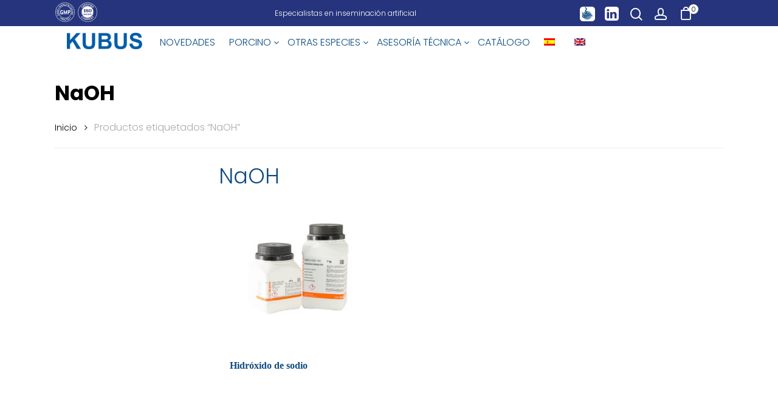

--- FILE ---
content_type: text/html; charset=UTF-8
request_url: https://www.kubus-sa.com/etiqueta-producto/naoh/
body_size: 29492
content:
<!DOCTYPE html>

<html lang="es-ES" class="no-js">
<head>
	
	<meta charset="UTF-8">
	
	<meta name="viewport" content="width=device-width, initial-scale=1, maximum-scale=1, user-scalable=0" /><title>NaOH &#8211; KUBUS</title>
<link data-rocket-preload as="style" href="https://fonts.googleapis.com/css?family=Open%20Sans%3A300%2C400%2C600%2C700%7CPoppins%3A200%2C400%2C800%2C600%2C300%2C700%2C500%7CPoppins%3A100%2C100italic%2C200%2C200italic%2C300%2C300italic%2Cregular%2Citalic%2C500%2C500italic%2C600%2C600italic%2C700%2C700italic%2C800%2C800italic%2C900%2C900italic&#038;subset=latin%2Clatin-ext&#038;display=swap" rel="preload">
<link href="https://fonts.googleapis.com/css?family=Open%20Sans%3A300%2C400%2C600%2C700%7CPoppins%3A200%2C400%2C800%2C600%2C300%2C700%2C500%7CPoppins%3A100%2C100italic%2C200%2C200italic%2C300%2C300italic%2Cregular%2Citalic%2C500%2C500italic%2C600%2C600italic%2C700%2C700italic%2C800%2C800italic%2C900%2C900italic&#038;subset=latin%2Clatin-ext&#038;display=swap" media="print" onload="this.media=&#039;all&#039;" rel="stylesheet">
<noscript data-wpr-hosted-gf-parameters=""><link rel="stylesheet" href="https://fonts.googleapis.com/css?family=Open%20Sans%3A300%2C400%2C600%2C700%7CPoppins%3A200%2C400%2C800%2C600%2C300%2C700%2C500%7CPoppins%3A100%2C100italic%2C200%2C200italic%2C300%2C300italic%2Cregular%2Citalic%2C500%2C500italic%2C600%2C600italic%2C700%2C700italic%2C800%2C800italic%2C900%2C900italic&#038;subset=latin%2Clatin-ext&#038;display=swap"></noscript>
	<script type='text/javascript'>
		//console.log('ICL_LANGUAGE_CODE', '//');
		let ICL_LANGUAGE_CODE = 'es';
	</script>
<meta name='robots' content='max-image-preview:large' />
<link rel="alternate" hreflang="es" href="https://www.kubus-sa.com/etiqueta-producto/naoh/" />
<link rel="alternate" hreflang="en" href="https://www.kubus-sa.com/etiqueta-producto/naoh-en/?lang=en" />
<link rel="alternate" hreflang="x-default" href="https://www.kubus-sa.com/etiqueta-producto/naoh/" />
<link rel='dns-prefetch' href='//cdn.plyr.io' />
<link rel='dns-prefetch' href='//fonts.googleapis.com' />
<link href='https://fonts.gstatic.com' crossorigin rel='preconnect' />
<link rel="alternate" type="application/rss+xml" title="KUBUS &raquo; Feed" href="https://www.kubus-sa.com/feed/" />
<link rel="alternate" type="application/rss+xml" title="KUBUS &raquo; Feed de los comentarios" href="https://www.kubus-sa.com/comments/feed/" />
<link rel="alternate" type="application/rss+xml" title="KUBUS &raquo; NaOH Etiqueta Feed" href="https://www.kubus-sa.com/etiqueta-producto/naoh/feed/" />
<style id='wp-img-auto-sizes-contain-inline-css' type='text/css'>
img:is([sizes=auto i],[sizes^="auto," i]){contain-intrinsic-size:3000px 1500px}
/*# sourceURL=wp-img-auto-sizes-contain-inline-css */
</style>
<style id='wp-emoji-styles-inline-css' type='text/css'>

	img.wp-smiley, img.emoji {
		display: inline !important;
		border: none !important;
		box-shadow: none !important;
		height: 1em !important;
		width: 1em !important;
		margin: 0 0.07em !important;
		vertical-align: -0.1em !important;
		background: none !important;
		padding: 0 !important;
	}
/*# sourceURL=wp-emoji-styles-inline-css */
</style>
<link rel='stylesheet' id='wp-block-library-css' href='https://www.kubus-sa.com/wp-includes/css/dist/block-library/style.min.css?ver=6.9' type='text/css' media='all' />
<style id='wp-block-image-inline-css' type='text/css'>
.wp-block-image>a,.wp-block-image>figure>a{display:inline-block}.wp-block-image img{box-sizing:border-box;height:auto;max-width:100%;vertical-align:bottom}@media not (prefers-reduced-motion){.wp-block-image img.hide{visibility:hidden}.wp-block-image img.show{animation:show-content-image .4s}}.wp-block-image[style*=border-radius] img,.wp-block-image[style*=border-radius]>a{border-radius:inherit}.wp-block-image.has-custom-border img{box-sizing:border-box}.wp-block-image.aligncenter{text-align:center}.wp-block-image.alignfull>a,.wp-block-image.alignwide>a{width:100%}.wp-block-image.alignfull img,.wp-block-image.alignwide img{height:auto;width:100%}.wp-block-image .aligncenter,.wp-block-image .alignleft,.wp-block-image .alignright,.wp-block-image.aligncenter,.wp-block-image.alignleft,.wp-block-image.alignright{display:table}.wp-block-image .aligncenter>figcaption,.wp-block-image .alignleft>figcaption,.wp-block-image .alignright>figcaption,.wp-block-image.aligncenter>figcaption,.wp-block-image.alignleft>figcaption,.wp-block-image.alignright>figcaption{caption-side:bottom;display:table-caption}.wp-block-image .alignleft{float:left;margin:.5em 1em .5em 0}.wp-block-image .alignright{float:right;margin:.5em 0 .5em 1em}.wp-block-image .aligncenter{margin-left:auto;margin-right:auto}.wp-block-image :where(figcaption){margin-bottom:1em;margin-top:.5em}.wp-block-image.is-style-circle-mask img{border-radius:9999px}@supports ((-webkit-mask-image:none) or (mask-image:none)) or (-webkit-mask-image:none){.wp-block-image.is-style-circle-mask img{border-radius:0;-webkit-mask-image:url('data:image/svg+xml;utf8,<svg viewBox="0 0 100 100" xmlns="http://www.w3.org/2000/svg"><circle cx="50" cy="50" r="50"/></svg>');mask-image:url('data:image/svg+xml;utf8,<svg viewBox="0 0 100 100" xmlns="http://www.w3.org/2000/svg"><circle cx="50" cy="50" r="50"/></svg>');mask-mode:alpha;-webkit-mask-position:center;mask-position:center;-webkit-mask-repeat:no-repeat;mask-repeat:no-repeat;-webkit-mask-size:contain;mask-size:contain}}:root :where(.wp-block-image.is-style-rounded img,.wp-block-image .is-style-rounded img){border-radius:9999px}.wp-block-image figure{margin:0}.wp-lightbox-container{display:flex;flex-direction:column;position:relative}.wp-lightbox-container img{cursor:zoom-in}.wp-lightbox-container img:hover+button{opacity:1}.wp-lightbox-container button{align-items:center;backdrop-filter:blur(16px) saturate(180%);background-color:#5a5a5a40;border:none;border-radius:4px;cursor:zoom-in;display:flex;height:20px;justify-content:center;opacity:0;padding:0;position:absolute;right:16px;text-align:center;top:16px;width:20px;z-index:100}@media not (prefers-reduced-motion){.wp-lightbox-container button{transition:opacity .2s ease}}.wp-lightbox-container button:focus-visible{outline:3px auto #5a5a5a40;outline:3px auto -webkit-focus-ring-color;outline-offset:3px}.wp-lightbox-container button:hover{cursor:pointer;opacity:1}.wp-lightbox-container button:focus{opacity:1}.wp-lightbox-container button:focus,.wp-lightbox-container button:hover,.wp-lightbox-container button:not(:hover):not(:active):not(.has-background){background-color:#5a5a5a40;border:none}.wp-lightbox-overlay{box-sizing:border-box;cursor:zoom-out;height:100vh;left:0;overflow:hidden;position:fixed;top:0;visibility:hidden;width:100%;z-index:100000}.wp-lightbox-overlay .close-button{align-items:center;cursor:pointer;display:flex;justify-content:center;min-height:40px;min-width:40px;padding:0;position:absolute;right:calc(env(safe-area-inset-right) + 16px);top:calc(env(safe-area-inset-top) + 16px);z-index:5000000}.wp-lightbox-overlay .close-button:focus,.wp-lightbox-overlay .close-button:hover,.wp-lightbox-overlay .close-button:not(:hover):not(:active):not(.has-background){background:none;border:none}.wp-lightbox-overlay .lightbox-image-container{height:var(--wp--lightbox-container-height);left:50%;overflow:hidden;position:absolute;top:50%;transform:translate(-50%,-50%);transform-origin:top left;width:var(--wp--lightbox-container-width);z-index:9999999999}.wp-lightbox-overlay .wp-block-image{align-items:center;box-sizing:border-box;display:flex;height:100%;justify-content:center;margin:0;position:relative;transform-origin:0 0;width:100%;z-index:3000000}.wp-lightbox-overlay .wp-block-image img{height:var(--wp--lightbox-image-height);min-height:var(--wp--lightbox-image-height);min-width:var(--wp--lightbox-image-width);width:var(--wp--lightbox-image-width)}.wp-lightbox-overlay .wp-block-image figcaption{display:none}.wp-lightbox-overlay button{background:none;border:none}.wp-lightbox-overlay .scrim{background-color:#fff;height:100%;opacity:.9;position:absolute;width:100%;z-index:2000000}.wp-lightbox-overlay.active{visibility:visible}@media not (prefers-reduced-motion){.wp-lightbox-overlay.active{animation:turn-on-visibility .25s both}.wp-lightbox-overlay.active img{animation:turn-on-visibility .35s both}.wp-lightbox-overlay.show-closing-animation:not(.active){animation:turn-off-visibility .35s both}.wp-lightbox-overlay.show-closing-animation:not(.active) img{animation:turn-off-visibility .25s both}.wp-lightbox-overlay.zoom.active{animation:none;opacity:1;visibility:visible}.wp-lightbox-overlay.zoom.active .lightbox-image-container{animation:lightbox-zoom-in .4s}.wp-lightbox-overlay.zoom.active .lightbox-image-container img{animation:none}.wp-lightbox-overlay.zoom.active .scrim{animation:turn-on-visibility .4s forwards}.wp-lightbox-overlay.zoom.show-closing-animation:not(.active){animation:none}.wp-lightbox-overlay.zoom.show-closing-animation:not(.active) .lightbox-image-container{animation:lightbox-zoom-out .4s}.wp-lightbox-overlay.zoom.show-closing-animation:not(.active) .lightbox-image-container img{animation:none}.wp-lightbox-overlay.zoom.show-closing-animation:not(.active) .scrim{animation:turn-off-visibility .4s forwards}}@keyframes show-content-image{0%{visibility:hidden}99%{visibility:hidden}to{visibility:visible}}@keyframes turn-on-visibility{0%{opacity:0}to{opacity:1}}@keyframes turn-off-visibility{0%{opacity:1;visibility:visible}99%{opacity:0;visibility:visible}to{opacity:0;visibility:hidden}}@keyframes lightbox-zoom-in{0%{transform:translate(calc((-100vw + var(--wp--lightbox-scrollbar-width))/2 + var(--wp--lightbox-initial-left-position)),calc(-50vh + var(--wp--lightbox-initial-top-position))) scale(var(--wp--lightbox-scale))}to{transform:translate(-50%,-50%) scale(1)}}@keyframes lightbox-zoom-out{0%{transform:translate(-50%,-50%) scale(1);visibility:visible}99%{visibility:visible}to{transform:translate(calc((-100vw + var(--wp--lightbox-scrollbar-width))/2 + var(--wp--lightbox-initial-left-position)),calc(-50vh + var(--wp--lightbox-initial-top-position))) scale(var(--wp--lightbox-scale));visibility:hidden}}
/*# sourceURL=https://www.kubus-sa.com/wp-includes/blocks/image/style.min.css */
</style>
<link data-minify="1" rel='stylesheet' id='wc-blocks-style-css' href='https://www.kubus-sa.com/wp-content/cache/min/1/wp-content/plugins/woocommerce/assets/client/blocks/wc-blocks.css?ver=1753791969' type='text/css' media='all' />
<style id='global-styles-inline-css' type='text/css'>
:root{--wp--preset--aspect-ratio--square: 1;--wp--preset--aspect-ratio--4-3: 4/3;--wp--preset--aspect-ratio--3-4: 3/4;--wp--preset--aspect-ratio--3-2: 3/2;--wp--preset--aspect-ratio--2-3: 2/3;--wp--preset--aspect-ratio--16-9: 16/9;--wp--preset--aspect-ratio--9-16: 9/16;--wp--preset--color--black: #000000;--wp--preset--color--cyan-bluish-gray: #abb8c3;--wp--preset--color--white: #ffffff;--wp--preset--color--pale-pink: #f78da7;--wp--preset--color--vivid-red: #cf2e2e;--wp--preset--color--luminous-vivid-orange: #ff6900;--wp--preset--color--luminous-vivid-amber: #fcb900;--wp--preset--color--light-green-cyan: #7bdcb5;--wp--preset--color--vivid-green-cyan: #00d084;--wp--preset--color--pale-cyan-blue: #8ed1fc;--wp--preset--color--vivid-cyan-blue: #0693e3;--wp--preset--color--vivid-purple: #9b51e0;--wp--preset--gradient--vivid-cyan-blue-to-vivid-purple: linear-gradient(135deg,rgb(6,147,227) 0%,rgb(155,81,224) 100%);--wp--preset--gradient--light-green-cyan-to-vivid-green-cyan: linear-gradient(135deg,rgb(122,220,180) 0%,rgb(0,208,130) 100%);--wp--preset--gradient--luminous-vivid-amber-to-luminous-vivid-orange: linear-gradient(135deg,rgb(252,185,0) 0%,rgb(255,105,0) 100%);--wp--preset--gradient--luminous-vivid-orange-to-vivid-red: linear-gradient(135deg,rgb(255,105,0) 0%,rgb(207,46,46) 100%);--wp--preset--gradient--very-light-gray-to-cyan-bluish-gray: linear-gradient(135deg,rgb(238,238,238) 0%,rgb(169,184,195) 100%);--wp--preset--gradient--cool-to-warm-spectrum: linear-gradient(135deg,rgb(74,234,220) 0%,rgb(151,120,209) 20%,rgb(207,42,186) 40%,rgb(238,44,130) 60%,rgb(251,105,98) 80%,rgb(254,248,76) 100%);--wp--preset--gradient--blush-light-purple: linear-gradient(135deg,rgb(255,206,236) 0%,rgb(152,150,240) 100%);--wp--preset--gradient--blush-bordeaux: linear-gradient(135deg,rgb(254,205,165) 0%,rgb(254,45,45) 50%,rgb(107,0,62) 100%);--wp--preset--gradient--luminous-dusk: linear-gradient(135deg,rgb(255,203,112) 0%,rgb(199,81,192) 50%,rgb(65,88,208) 100%);--wp--preset--gradient--pale-ocean: linear-gradient(135deg,rgb(255,245,203) 0%,rgb(182,227,212) 50%,rgb(51,167,181) 100%);--wp--preset--gradient--electric-grass: linear-gradient(135deg,rgb(202,248,128) 0%,rgb(113,206,126) 100%);--wp--preset--gradient--midnight: linear-gradient(135deg,rgb(2,3,129) 0%,rgb(40,116,252) 100%);--wp--preset--font-size--small: 13px;--wp--preset--font-size--medium: 20px;--wp--preset--font-size--large: 36px;--wp--preset--font-size--x-large: 42px;--wp--preset--spacing--20: 0.44rem;--wp--preset--spacing--30: 0.67rem;--wp--preset--spacing--40: 1rem;--wp--preset--spacing--50: 1.5rem;--wp--preset--spacing--60: 2.25rem;--wp--preset--spacing--70: 3.38rem;--wp--preset--spacing--80: 5.06rem;--wp--preset--shadow--natural: 6px 6px 9px rgba(0, 0, 0, 0.2);--wp--preset--shadow--deep: 12px 12px 50px rgba(0, 0, 0, 0.4);--wp--preset--shadow--sharp: 6px 6px 0px rgba(0, 0, 0, 0.2);--wp--preset--shadow--outlined: 6px 6px 0px -3px rgb(255, 255, 255), 6px 6px rgb(0, 0, 0);--wp--preset--shadow--crisp: 6px 6px 0px rgb(0, 0, 0);}:where(.is-layout-flex){gap: 0.5em;}:where(.is-layout-grid){gap: 0.5em;}body .is-layout-flex{display: flex;}.is-layout-flex{flex-wrap: wrap;align-items: center;}.is-layout-flex > :is(*, div){margin: 0;}body .is-layout-grid{display: grid;}.is-layout-grid > :is(*, div){margin: 0;}:where(.wp-block-columns.is-layout-flex){gap: 2em;}:where(.wp-block-columns.is-layout-grid){gap: 2em;}:where(.wp-block-post-template.is-layout-flex){gap: 1.25em;}:where(.wp-block-post-template.is-layout-grid){gap: 1.25em;}.has-black-color{color: var(--wp--preset--color--black) !important;}.has-cyan-bluish-gray-color{color: var(--wp--preset--color--cyan-bluish-gray) !important;}.has-white-color{color: var(--wp--preset--color--white) !important;}.has-pale-pink-color{color: var(--wp--preset--color--pale-pink) !important;}.has-vivid-red-color{color: var(--wp--preset--color--vivid-red) !important;}.has-luminous-vivid-orange-color{color: var(--wp--preset--color--luminous-vivid-orange) !important;}.has-luminous-vivid-amber-color{color: var(--wp--preset--color--luminous-vivid-amber) !important;}.has-light-green-cyan-color{color: var(--wp--preset--color--light-green-cyan) !important;}.has-vivid-green-cyan-color{color: var(--wp--preset--color--vivid-green-cyan) !important;}.has-pale-cyan-blue-color{color: var(--wp--preset--color--pale-cyan-blue) !important;}.has-vivid-cyan-blue-color{color: var(--wp--preset--color--vivid-cyan-blue) !important;}.has-vivid-purple-color{color: var(--wp--preset--color--vivid-purple) !important;}.has-black-background-color{background-color: var(--wp--preset--color--black) !important;}.has-cyan-bluish-gray-background-color{background-color: var(--wp--preset--color--cyan-bluish-gray) !important;}.has-white-background-color{background-color: var(--wp--preset--color--white) !important;}.has-pale-pink-background-color{background-color: var(--wp--preset--color--pale-pink) !important;}.has-vivid-red-background-color{background-color: var(--wp--preset--color--vivid-red) !important;}.has-luminous-vivid-orange-background-color{background-color: var(--wp--preset--color--luminous-vivid-orange) !important;}.has-luminous-vivid-amber-background-color{background-color: var(--wp--preset--color--luminous-vivid-amber) !important;}.has-light-green-cyan-background-color{background-color: var(--wp--preset--color--light-green-cyan) !important;}.has-vivid-green-cyan-background-color{background-color: var(--wp--preset--color--vivid-green-cyan) !important;}.has-pale-cyan-blue-background-color{background-color: var(--wp--preset--color--pale-cyan-blue) !important;}.has-vivid-cyan-blue-background-color{background-color: var(--wp--preset--color--vivid-cyan-blue) !important;}.has-vivid-purple-background-color{background-color: var(--wp--preset--color--vivid-purple) !important;}.has-black-border-color{border-color: var(--wp--preset--color--black) !important;}.has-cyan-bluish-gray-border-color{border-color: var(--wp--preset--color--cyan-bluish-gray) !important;}.has-white-border-color{border-color: var(--wp--preset--color--white) !important;}.has-pale-pink-border-color{border-color: var(--wp--preset--color--pale-pink) !important;}.has-vivid-red-border-color{border-color: var(--wp--preset--color--vivid-red) !important;}.has-luminous-vivid-orange-border-color{border-color: var(--wp--preset--color--luminous-vivid-orange) !important;}.has-luminous-vivid-amber-border-color{border-color: var(--wp--preset--color--luminous-vivid-amber) !important;}.has-light-green-cyan-border-color{border-color: var(--wp--preset--color--light-green-cyan) !important;}.has-vivid-green-cyan-border-color{border-color: var(--wp--preset--color--vivid-green-cyan) !important;}.has-pale-cyan-blue-border-color{border-color: var(--wp--preset--color--pale-cyan-blue) !important;}.has-vivid-cyan-blue-border-color{border-color: var(--wp--preset--color--vivid-cyan-blue) !important;}.has-vivid-purple-border-color{border-color: var(--wp--preset--color--vivid-purple) !important;}.has-vivid-cyan-blue-to-vivid-purple-gradient-background{background: var(--wp--preset--gradient--vivid-cyan-blue-to-vivid-purple) !important;}.has-light-green-cyan-to-vivid-green-cyan-gradient-background{background: var(--wp--preset--gradient--light-green-cyan-to-vivid-green-cyan) !important;}.has-luminous-vivid-amber-to-luminous-vivid-orange-gradient-background{background: var(--wp--preset--gradient--luminous-vivid-amber-to-luminous-vivid-orange) !important;}.has-luminous-vivid-orange-to-vivid-red-gradient-background{background: var(--wp--preset--gradient--luminous-vivid-orange-to-vivid-red) !important;}.has-very-light-gray-to-cyan-bluish-gray-gradient-background{background: var(--wp--preset--gradient--very-light-gray-to-cyan-bluish-gray) !important;}.has-cool-to-warm-spectrum-gradient-background{background: var(--wp--preset--gradient--cool-to-warm-spectrum) !important;}.has-blush-light-purple-gradient-background{background: var(--wp--preset--gradient--blush-light-purple) !important;}.has-blush-bordeaux-gradient-background{background: var(--wp--preset--gradient--blush-bordeaux) !important;}.has-luminous-dusk-gradient-background{background: var(--wp--preset--gradient--luminous-dusk) !important;}.has-pale-ocean-gradient-background{background: var(--wp--preset--gradient--pale-ocean) !important;}.has-electric-grass-gradient-background{background: var(--wp--preset--gradient--electric-grass) !important;}.has-midnight-gradient-background{background: var(--wp--preset--gradient--midnight) !important;}.has-small-font-size{font-size: var(--wp--preset--font-size--small) !important;}.has-medium-font-size{font-size: var(--wp--preset--font-size--medium) !important;}.has-large-font-size{font-size: var(--wp--preset--font-size--large) !important;}.has-x-large-font-size{font-size: var(--wp--preset--font-size--x-large) !important;}
/*# sourceURL=global-styles-inline-css */
</style>

<style id='classic-theme-styles-inline-css' type='text/css'>
/*! This file is auto-generated */
.wp-block-button__link{color:#fff;background-color:#32373c;border-radius:9999px;box-shadow:none;text-decoration:none;padding:calc(.667em + 2px) calc(1.333em + 2px);font-size:1.125em}.wp-block-file__button{background:#32373c;color:#fff;text-decoration:none}
/*# sourceURL=/wp-includes/css/classic-themes.min.css */
</style>
<link data-minify="1" rel='stylesheet' id='slick-style-css' href='https://www.kubus-sa.com/wp-content/cache/min/1/wp-content/plugins/nxr-carousel/slick/slick.css?ver=1753791968' type='text/css' media='all' />
<link data-minify="1" rel='stylesheet' id='slick-style-theme-css' href='https://www.kubus-sa.com/wp-content/cache/min/1/wp-content/plugins/nxr-carousel/slick/slick-theme.css?ver=1753791968' type='text/css' media='all' />
<link data-minify="1" rel='stylesheet' id='nxr-carousel-style-css' href='https://www.kubus-sa.com/wp-content/cache/min/1/wp-content/plugins/nxr-carousel/css/nxr-carousel.css?ver=1753791968' type='text/css' media='all' />
<link data-minify="1" rel='stylesheet' id='woocommerce-layout-css' href='https://www.kubus-sa.com/wp-content/cache/min/1/wp-content/plugins/woocommerce/assets/css/woocommerce-layout.css?ver=1753791968' type='text/css' media='all' />
<link data-minify="1" rel='stylesheet' id='woocommerce-smallscreen-css' href='https://www.kubus-sa.com/wp-content/cache/min/1/wp-content/plugins/woocommerce/assets/css/woocommerce-smallscreen.css?ver=1753791968' type='text/css' media='only screen and (max-width: 768px)' />
<link data-minify="1" rel='stylesheet' id='woocommerce-general-css' href='https://www.kubus-sa.com/wp-content/cache/min/1/wp-content/plugins/woocommerce/assets/css/woocommerce.css?ver=1753791968' type='text/css' media='all' />
<style id='woocommerce-inline-inline-css' type='text/css'>
.woocommerce form .form-row .required { visibility: visible; }
/*# sourceURL=woocommerce-inline-inline-css */
</style>
<link data-minify="1" rel='stylesheet' id='dashicons-css' href='https://www.kubus-sa.com/wp-content/cache/min/1/wp-includes/css/dashicons.min.css?ver=1753791968' type='text/css' media='all' />
<link data-minify="1" rel='stylesheet' id='wpmm_fontawesome_css-css' href='https://www.kubus-sa.com/wp-content/cache/min/1/wp-content/plugins/wp-megamenu/assets/font-awesome-4.7.0/css/font-awesome.min.css?ver=1753791968' type='text/css' media='all' />
<link data-minify="1" rel='stylesheet' id='wpmm_icofont_css-css' href='https://www.kubus-sa.com/wp-content/cache/min/1/wp-content/plugins/wp-megamenu/assets/icofont/icofont.min.css?ver=1753791968' type='text/css' media='all' />
<link data-minify="1" rel='stylesheet' id='wpmm_css-css' href='https://www.kubus-sa.com/wp-content/cache/min/1/wp-content/plugins/wp-megamenu/assets/css/wpmm.css?ver=1753791968' type='text/css' media='all' />
<link data-minify="1" rel='stylesheet' id='wp_megamenu_generated_css-css' href='https://www.kubus-sa.com/wp-content/cache/min/1/wp-content/uploads/wp-megamenu/wp-megamenu.css?ver=1753791968' type='text/css' media='all' />
<link data-minify="1" rel='stylesheet' id='featuresbox_css-css' href='https://www.kubus-sa.com/wp-content/cache/min/1/wp-content/plugins/wp-megamenu/addons/wpmm-featuresbox/wpmm-featuresbox.css?ver=1753791968' type='text/css' media='all' />
<link data-minify="1" rel='stylesheet' id='postgrid_css-css' href='https://www.kubus-sa.com/wp-content/cache/min/1/wp-content/plugins/wp-megamenu/addons/wpmm-gridpost/wpmm-gridpost.css?ver=1753791968' type='text/css' media='all' />
<link rel='stylesheet' id='wpml-legacy-dropdown-0-css' href='https://www.kubus-sa.com/wp-content/plugins/sitepress-multilingual-cms/templates/language-switchers/legacy-dropdown/style.min.css?ver=1' type='text/css' media='all' />
<style id='wpml-legacy-dropdown-0-inline-css' type='text/css'>
.wpml-ls-statics-shortcode_actions, .wpml-ls-statics-shortcode_actions .wpml-ls-sub-menu, .wpml-ls-statics-shortcode_actions a {border-color:#ffffff;}
/*# sourceURL=wpml-legacy-dropdown-0-inline-css */
</style>
<link rel='stylesheet' id='wpml-menu-item-0-css' href='https://www.kubus-sa.com/wp-content/plugins/sitepress-multilingual-cms/templates/language-switchers/menu-item/style.min.css?ver=1' type='text/css' media='all' />
<link rel='stylesheet' id='woo-variation-swatches-css' href='https://www.kubus-sa.com/wp-content/plugins/woo-variation-swatches/assets/css/frontend.min.css?ver=1762861511' type='text/css' media='all' />
<style id='woo-variation-swatches-inline-css' type='text/css'>
:root {
--wvs-tick:url("data:image/svg+xml;utf8,%3Csvg filter='drop-shadow(0px 0px 2px rgb(0 0 0 / .8))' xmlns='http://www.w3.org/2000/svg'  viewBox='0 0 30 30'%3E%3Cpath fill='none' stroke='%23ffffff' stroke-linecap='round' stroke-linejoin='round' stroke-width='4' d='M4 16L11 23 27 7'/%3E%3C/svg%3E");

--wvs-cross:url("data:image/svg+xml;utf8,%3Csvg filter='drop-shadow(0px 0px 5px rgb(255 255 255 / .6))' xmlns='http://www.w3.org/2000/svg' width='72px' height='72px' viewBox='0 0 24 24'%3E%3Cpath fill='none' stroke='%23ff0000' stroke-linecap='round' stroke-width='0.6' d='M5 5L19 19M19 5L5 19'/%3E%3C/svg%3E");
--wvs-single-product-item-width:50px;
--wvs-single-product-item-height:50px;
--wvs-single-product-item-font-size:16px}
/*# sourceURL=woo-variation-swatches-inline-css */
</style>
<link data-minify="1" rel='stylesheet' id='salient-grid-system-css' href='https://www.kubus-sa.com/wp-content/cache/min/1/wp-content/themes/salient/css/grid-system.css?ver=1753791968' type='text/css' media='all' />
<link data-minify="1" rel='stylesheet' id='main-styles-css' href='https://www.kubus-sa.com/wp-content/cache/min/1/wp-content/themes/salient/css/style.css?ver=1753791969' type='text/css' media='all' />
<link data-minify="1" rel='stylesheet' id='nectar-header-secondary-nav-css' href='https://www.kubus-sa.com/wp-content/cache/min/1/wp-content/themes/salient/css/header/header-secondary-nav.css?ver=1753791969' type='text/css' media='all' />
<link data-minify="1" rel='stylesheet' id='fancyBox-css' href='https://www.kubus-sa.com/wp-content/cache/min/1/wp-content/themes/salient/css/plugins/jquery.fancybox.css?ver=1753791969' type='text/css' media='all' />

<link data-minify="1" rel='stylesheet' id='responsive-css' href='https://www.kubus-sa.com/wp-content/cache/min/1/wp-content/themes/salient/css/responsive.css?ver=1753791969' type='text/css' media='all' />
<link data-minify="1" rel='stylesheet' id='woocommerce-css' href='https://www.kubus-sa.com/wp-content/cache/min/1/wp-content/themes/salient/css/woocommerce.css?ver=1753791969' type='text/css' media='all' />
<link data-minify="1" rel='stylesheet' id='salient-child-style-css' href='https://www.kubus-sa.com/wp-content/cache/min/1/wp-content/themes/salient-child/style.css?ver=1753791969' type='text/css' media='all' />
<link data-minify="1" rel='stylesheet' id='skin-material-css' href='https://www.kubus-sa.com/wp-content/cache/min/1/wp-content/themes/salient/css/skin-material.css?ver=1753791969' type='text/css' media='all' />
<link data-minify="1" rel='stylesheet' id='wpmm-feature-box-pro-css-css' href='https://www.kubus-sa.com/wp-content/cache/min/1/wp-content/plugins/wp-megamenu-pro/addons/wpmm-featuresbox-pro/wpmm-featuresbox-pro.css?ver=1753791969' type='text/css' media='all' />
<link data-minify="1" rel='stylesheet' id='pricing-css-css' href='https://www.kubus-sa.com/wp-content/cache/min/1/wp-content/plugins/wp-megamenu-pro/addons/wpmm-pricing/wpmm-pricing.css?ver=1753791969' type='text/css' media='all' />
<link data-minify="1" rel='stylesheet' id='wpmm-product-category-css-css' href='https://www.kubus-sa.com/wp-content/cache/min/1/wp-content/plugins/wp-megamenu-pro/addons/wpmm-product-category/wpmm-product-category.css?ver=1753791969' type='text/css' media='all' />
<link data-minify="1" rel='stylesheet' id='wpmm_vertical_menu_css-css' href='https://www.kubus-sa.com/wp-content/cache/min/1/wp-content/plugins/wp-megamenu-pro/addons/wpmm-vertical-menu/assets/wpmm-vertical-menu.css?ver=1753791969' type='text/css' media='all' />
<link data-minify="1" rel='stylesheet' id='plyr-css-css' href='https://www.kubus-sa.com/wp-content/cache/min/1/3.4.6/plyr.css?ver=1753791969' type='text/css' media='all' />
<link data-minify="1" rel='stylesheet' id='video-widget-style-css' href='https://www.kubus-sa.com/wp-content/cache/min/1/wp-content/plugins/wp-megamenu-pro/addons/wpmm-videowidget/wpmm-videowidget.css?ver=1753791969' type='text/css' media='all' />
<link data-minify="1" rel='stylesheet' id='wpmm-woo-product-css-css' href='https://www.kubus-sa.com/wp-content/cache/min/1/wp-content/plugins/wp-megamenu-pro/addons/wpmm-woo-product/wpmm-woo-product.css?ver=1753791969' type='text/css' media='all' />
<link data-minify="1" rel='stylesheet' id='dynamic-css-css' href='https://www.kubus-sa.com/wp-content/cache/min/1/wp-content/themes/salient/css/salient-dynamic-styles.css?ver=1753791969' type='text/css' media='all' />
<style id='dynamic-css-inline-css' type='text/css'>
#header-space{background-color:#ffffff}@media only screen and (min-width:1000px){body #ajax-content-wrap.no-scroll{min-height:calc(100vh - 128px);height:calc(100vh - 128px)!important;}}@media only screen and (min-width:1000px){#page-header-wrap.fullscreen-header,#page-header-wrap.fullscreen-header #page-header-bg,html:not(.nectar-box-roll-loaded) .nectar-box-roll > #page-header-bg.fullscreen-header,.nectar_fullscreen_zoom_recent_projects,#nectar_fullscreen_rows:not(.afterLoaded) > div{height:calc(100vh - 127px);}.wpb_row.vc_row-o-full-height.top-level,.wpb_row.vc_row-o-full-height.top-level > .col.span_12{min-height:calc(100vh - 127px);}html:not(.nectar-box-roll-loaded) .nectar-box-roll > #page-header-bg.fullscreen-header{top:128px;}.nectar-slider-wrap[data-fullscreen="true"]:not(.loaded),.nectar-slider-wrap[data-fullscreen="true"]:not(.loaded) .swiper-container{height:calc(100vh - 126px)!important;}.admin-bar .nectar-slider-wrap[data-fullscreen="true"]:not(.loaded),.admin-bar .nectar-slider-wrap[data-fullscreen="true"]:not(.loaded) .swiper-container{height:calc(100vh - 126px - 32px)!important;}}#nectar_fullscreen_rows{background-color:;}.post-type-archive-product.woocommerce .container-wrap,.tax-product_cat.woocommerce .container-wrap{background-color:#ffffff;}.woocommerce.single-product #single-meta{position:relative!important;top:0!important;margin:0;left:8px;height:auto;}.woocommerce.single-product #single-meta:after{display:block;content:" ";clear:both;height:1px;}.woocommerce ul.products li.product.material,.woocommerce-page ul.products li.product.material{background-color:#ffffff;}.woocommerce ul.products li.product.minimal .product-wrap,.woocommerce ul.products li.product.minimal .background-color-expand,.woocommerce-page ul.products li.product.minimal .product-wrap,.woocommerce-page ul.products li.product.minimal .background-color-expand{background-color:#ffffff;}
.tax-product_cat #header-outer:not(.small-nav){
    background-color: transparent;
}

.tax-product_cat #header-outer:not(.small-nav) #logo,
.tax-product_cat #header-outer:not(.small-nav) .sf-menu li a,
.tax-product_cat #header-outer:not(.small-nav) .sf-menu li span,
.tax-product_cat #header-outer:not(.small-nav) .sf-menu li i{
    color: #FEFEFE;
}


.tax-product_cat #header-outer.small-nav{
    background-color: #FEFEFE;
}

.tax-product_cat #ajax-content-wrap{
    margin-top: -80px;
}

.onsale{
    display: none;
}

/*.woocommerce ul.products li.product .product-wrap img, .woocommerce-page ul.products li.product .product-wrap img{
    /*width: initial;
    margin: 0 auto;*/
    /*max-height: 116px;
}*/

@media (min-width: 991px){
 #wp-megamenu-top_nav.kubus-theme-menu .wp-megamenu-sub-menu {
     min-height: auto !important;
 }
}

@media (max-width: 767px){
    h2.wc-nested-category-layout-category-title {
        display: none;
    }
}

.products li.product.minimal .product-meta{
    border: 0 !important;
}

.woocommerce .post-area h1{
    font-size: 35px;
}


#wp-megamenu-top_nav li.wpmm_dropdown_menu.current-menu-item a{
    text-decoration: underline;
    font-weight: bold !important;
}

.product-categories .cat-item a{
    font-weight: 500;
    color: #0f4c81 !important;
}

.product-categories .children a:first-child{
    font-weight: 500;
    color: initial !important;
}

.product-categories .children .children a:first-child{
    color: initial !important;
    font-weight: 300!important;
}

.products li.product.minimal .price-hover-wrap{
    display: none;
}

/*.woocommerce div.product div.images .woocommerce-product-gallery img{
    width: auto;
    margin: 0 auto;
}*/

.related.products .add_to_cart_button span{
    font-weight: 500;
    text-align: center;
    width: 100%;
    display: block;
}

.woocommerce .post-area.col{
    padding-left: 0;
}

.nectar-fancy-box[data-style="hover_desc"][data-alignment="center"] .hover-content{
    padding: 5%;
}

/*.woocommerce-breadcrumb{
    display: none !important;
}

.woocommerce .rrrdd{
    margin-top: 25px;
}*/

.wp-megamenu-sub-menu .menu-item .product_list_widget img{
    padding-bottom: 25px;
}

.wpml-ls-statics-shortcode_actions.wpml-ls ul{
    display: none !important;
}


#footer-outer #text-5 i{
    font-size: 20px !important;
    margin-right: 5px;
    margin-top: 5px;
}
/*# sourceURL=dynamic-css-inline-css */
</style>


<script type="text/javascript" src="https://www.kubus-sa.com/wp-includes/js/jquery/jquery.min.js?ver=3.7.1" id="jquery-core-js"></script>
<script type="text/javascript" src="https://www.kubus-sa.com/wp-includes/js/jquery/jquery-migrate.min.js?ver=3.4.1" id="jquery-migrate-js"></script>
<script data-minify="1" type="text/javascript" src="https://www.kubus-sa.com/wp-content/cache/min/1/wp-content/plugins/nxr-carousel/slick/slick.js?ver=1753791969" id="slick-js-js"></script>
<script data-minify="1" type="text/javascript" src="https://www.kubus-sa.com/wp-content/cache/min/1/wp-content/plugins/nxr-carousel/js/nxr-carousel.js?ver=1753791969" id="nxr-carousel-script-js"></script>
<script type="text/javascript" src="https://www.kubus-sa.com/wp-content/plugins/woocommerce/assets/js/jquery-blockui/jquery.blockUI.min.js?ver=2.7.0-wc.10.4.3" id="wc-jquery-blockui-js" data-wp-strategy="defer"></script>
<script type="text/javascript" id="wc-add-to-cart-js-extra">
/* <![CDATA[ */
var wc_add_to_cart_params = {"ajax_url":"/wp-admin/admin-ajax.php","wc_ajax_url":"/?wc-ajax=%%endpoint%%","i18n_view_cart":"Ver carrito","cart_url":"https://www.kubus-sa.com/carrito/","is_cart":"","cart_redirect_after_add":"no"};
//# sourceURL=wc-add-to-cart-js-extra
/* ]]> */
</script>
<script type="text/javascript" src="https://www.kubus-sa.com/wp-content/plugins/woocommerce/assets/js/frontend/add-to-cart.min.js?ver=10.4.3" id="wc-add-to-cart-js" data-wp-strategy="defer"></script>
<script type="text/javascript" src="https://www.kubus-sa.com/wp-content/plugins/woocommerce/assets/js/js-cookie/js.cookie.min.js?ver=2.1.4-wc.10.4.3" id="wc-js-cookie-js" defer="defer" data-wp-strategy="defer"></script>
<script type="text/javascript" id="woocommerce-js-extra">
/* <![CDATA[ */
var woocommerce_params = {"ajax_url":"/wp-admin/admin-ajax.php","wc_ajax_url":"/?wc-ajax=%%endpoint%%","i18n_password_show":"Mostrar contrase\u00f1a","i18n_password_hide":"Ocultar contrase\u00f1a"};
//# sourceURL=woocommerce-js-extra
/* ]]> */
</script>
<script type="text/javascript" src="https://www.kubus-sa.com/wp-content/plugins/woocommerce/assets/js/frontend/woocommerce.min.js?ver=10.4.3" id="woocommerce-js" defer="defer" data-wp-strategy="defer"></script>
<script data-minify="1" type="text/javascript" src="https://www.kubus-sa.com/wp-content/cache/min/1/wp-content/plugins/wp-megamenu/addons/wpmm-featuresbox/wpmm-featuresbox.js?ver=1753791969" id="featuresbox-style-js"></script>
<script type="text/javascript" id="postgrid-style-js-extra">
/* <![CDATA[ */
var postgrid_ajax_load = {"ajax_url":"https://www.kubus-sa.com/wp-admin/admin-ajax.php","redirecturl":"https://www.kubus-sa.com/"};
//# sourceURL=postgrid-style-js-extra
/* ]]> */
</script>
<script data-minify="1" type="text/javascript" src="https://www.kubus-sa.com/wp-content/cache/min/1/wp-content/plugins/wp-megamenu/addons/wpmm-gridpost/wpmm-gridpost.js?ver=1753791969" id="postgrid-style-js"></script>
<script type="text/javascript" src="https://www.kubus-sa.com/wp-content/plugins/sitepress-multilingual-cms/templates/language-switchers/legacy-dropdown/script.min.js?ver=1" id="wpml-legacy-dropdown-0-js"></script>
<script data-minify="1" type="text/javascript" src="https://www.kubus-sa.com/wp-content/cache/min/1/wp-content/plugins/js_composer_salient/assets/js/vendors/woocommerce-add-to-cart.js?ver=1753791969" id="vc_woocommerce-add-to-cart-js-js"></script>
<script data-minify="1" type="text/javascript" src="https://www.kubus-sa.com/wp-content/cache/min/1/wp-content/themes/salient-child/js/nav_menu.js?ver=1753791969" id="js-file-js"></script>
<script data-minify="1" type="text/javascript" src="https://www.kubus-sa.com/wp-content/cache/min/1/wp-content/plugins/wp-megamenu-pro/addons/wpmm-pricing/wpmm-pricing.js?ver=1753791969" id="pricing-script-js"></script>
<link rel="https://api.w.org/" href="https://www.kubus-sa.com/wp-json/" /><link rel="alternate" title="JSON" type="application/json" href="https://www.kubus-sa.com/wp-json/wp/v2/product_tag/827" /><link rel="EditURI" type="application/rsd+xml" title="RSD" href="https://www.kubus-sa.com/xmlrpc.php?rsd" />
<meta name="generator" content="WordPress 6.9" />
<meta name="generator" content="WooCommerce 10.4.3" />
<meta name="generator" content="WPML ver:4.8.6 stt:1,2;" />
<!-- Stream WordPress user activity plugin v4.1.1 -->
<style>.wp-megamenu-wrap &gt; ul.wp-megamenu &gt; li.wpmm_mega_menu &gt; .wpmm-strees-row-container 
                        &gt; ul.wp-megamenu-sub-menu { width: 100% !important;}.wp-megamenu &gt; li.wp-megamenu-item-160.wpmm-item-fixed-width  &gt; ul.wp-megamenu-sub-menu { width: 100% !important;}.wpmm-nav-wrap ul.wp-megamenu&gt;li ul.wp-megamenu-sub-menu #wp-megamenu-item-160&gt;a { }.wpmm-nav-wrap .wp-megamenu&gt;li&gt;ul.wp-megamenu-sub-menu li#wp-megamenu-item-160&gt;a { }li#wp-megamenu-item-160&gt; ul ul ul&gt; li { width: 100%; display: inline-block;} li#wp-megamenu-item-160 a { }#wp-megamenu-item-160&gt; .wp-megamenu-sub-menu { }.wp-megamenu-wrap &gt; ul.wp-megamenu &gt; li.wpmm_mega_menu &gt; .wpmm-strees-row-container 
                        &gt; ul.wp-megamenu-sub-menu { width: 100% !important;}.wp-megamenu &gt; li.wp-megamenu-item-158.wpmm-item-fixed-width  &gt; ul.wp-megamenu-sub-menu { width: 100% !important;}.wpmm-nav-wrap ul.wp-megamenu&gt;li ul.wp-megamenu-sub-menu #wp-megamenu-item-158&gt;a { }.wpmm-nav-wrap .wp-megamenu&gt;li&gt;ul.wp-megamenu-sub-menu li#wp-megamenu-item-158&gt;a { }li#wp-megamenu-item-158&gt; ul ul ul&gt; li { width: 100%; display: inline-block;} li#wp-megamenu-item-158 a { }#wp-megamenu-item-158&gt; .wp-megamenu-sub-menu { }.wp-megamenu-wrap &gt; ul.wp-megamenu &gt; li.wpmm_mega_menu &gt; .wpmm-strees-row-container 
                        &gt; ul.wp-megamenu-sub-menu { width: 100% !important;}.wp-megamenu &gt; li.wp-megamenu-item-159.wpmm-item-fixed-width  &gt; ul.wp-megamenu-sub-menu { width: 100% !important;}.wpmm-nav-wrap ul.wp-megamenu&gt;li ul.wp-megamenu-sub-menu #wp-megamenu-item-159&gt;a { }.wpmm-nav-wrap .wp-megamenu&gt;li&gt;ul.wp-megamenu-sub-menu li#wp-megamenu-item-159&gt;a { }li#wp-megamenu-item-159&gt; ul ul ul&gt; li { width: 100%; display: inline-block;} li#wp-megamenu-item-159 a { }#wp-megamenu-item-159&gt; .wp-megamenu-sub-menu { }.wp-megamenu-wrap &gt; ul.wp-megamenu &gt; li.wpmm_mega_menu &gt; .wpmm-strees-row-container 
                        &gt; ul.wp-megamenu-sub-menu { width: 100% !important;}.wp-megamenu &gt; li.wp-megamenu-item-163.wpmm-item-fixed-width  &gt; ul.wp-megamenu-sub-menu { width: 100% !important;}.wpmm-nav-wrap ul.wp-megamenu&gt;li ul.wp-megamenu-sub-menu #wp-megamenu-item-163&gt;a { }.wpmm-nav-wrap .wp-megamenu&gt;li&gt;ul.wp-megamenu-sub-menu li#wp-megamenu-item-163&gt;a { }li#wp-megamenu-item-163&gt; ul ul ul&gt; li { width: 100%; display: inline-block;} li#wp-megamenu-item-163 a { }#wp-megamenu-item-163&gt; .wp-megamenu-sub-menu { }.wp-megamenu-wrap &gt; ul.wp-megamenu &gt; li.wpmm_mega_menu &gt; .wpmm-strees-row-container 
                        &gt; ul.wp-megamenu-sub-menu { width: 100% !important;}.wp-megamenu &gt; li.wp-megamenu-item-161.wpmm-item-fixed-width  &gt; ul.wp-megamenu-sub-menu { width: 100% !important;}.wpmm-nav-wrap ul.wp-megamenu&gt;li ul.wp-megamenu-sub-menu #wp-megamenu-item-161&gt;a { }.wpmm-nav-wrap .wp-megamenu&gt;li&gt;ul.wp-megamenu-sub-menu li#wp-megamenu-item-161&gt;a { }li#wp-megamenu-item-161&gt; ul ul ul&gt; li { width: 100%; display: inline-block;} li#wp-megamenu-item-161 a { }#wp-megamenu-item-161&gt; .wp-megamenu-sub-menu { }.wp-megamenu-wrap &gt; ul.wp-megamenu &gt; li.wpmm_mega_menu &gt; .wpmm-strees-row-container 
                        &gt; ul.wp-megamenu-sub-menu { width: 100% !important;}.wp-megamenu &gt; li.wp-megamenu-item-162.wpmm-item-fixed-width  &gt; ul.wp-megamenu-sub-menu { width: 100% !important;}.wpmm-nav-wrap ul.wp-megamenu&gt;li ul.wp-megamenu-sub-menu #wp-megamenu-item-162&gt;a { }.wpmm-nav-wrap .wp-megamenu&gt;li&gt;ul.wp-megamenu-sub-menu li#wp-megamenu-item-162&gt;a { }li#wp-megamenu-item-162&gt; ul ul ul&gt; li { width: 100%; display: inline-block;} li#wp-megamenu-item-162 a { }#wp-megamenu-item-162&gt; .wp-megamenu-sub-menu { }.wp-megamenu-wrap &gt; ul.wp-megamenu &gt; li.wpmm_mega_menu &gt; .wpmm-strees-row-container 
                        &gt; ul.wp-megamenu-sub-menu { width: 100% !important;}.wp-megamenu &gt; li.wp-megamenu-item-164.wpmm-item-fixed-width  &gt; ul.wp-megamenu-sub-menu { width: 100% !important;}.wpmm-nav-wrap ul.wp-megamenu&gt;li ul.wp-megamenu-sub-menu #wp-megamenu-item-164&gt;a { }.wpmm-nav-wrap .wp-megamenu&gt;li&gt;ul.wp-megamenu-sub-menu li#wp-megamenu-item-164&gt;a { }li#wp-megamenu-item-164&gt; ul ul ul&gt; li { width: 100%; display: inline-block;} li#wp-megamenu-item-164 a { }#wp-megamenu-item-164&gt; .wp-megamenu-sub-menu { }.wp-megamenu-wrap &gt; ul.wp-megamenu &gt; li.wpmm_mega_menu &gt; .wpmm-strees-row-container 
                        &gt; ul.wp-megamenu-sub-menu { width: 100% !important;}.wp-megamenu &gt; li.wp-megamenu-item-165.wpmm-item-fixed-width  &gt; ul.wp-megamenu-sub-menu { width: 100% !important;}.wpmm-nav-wrap ul.wp-megamenu&gt;li ul.wp-megamenu-sub-menu #wp-megamenu-item-165&gt;a { }.wpmm-nav-wrap .wp-megamenu&gt;li&gt;ul.wp-megamenu-sub-menu li#wp-megamenu-item-165&gt;a { }li#wp-megamenu-item-165&gt; ul ul ul&gt; li { width: 100%; display: inline-block;} li#wp-megamenu-item-165 a { }#wp-megamenu-item-165&gt; .wp-megamenu-sub-menu { }.wp-megamenu-wrap &gt; ul.wp-megamenu &gt; li.wpmm_mega_menu &gt; .wpmm-strees-row-container 
                        &gt; ul.wp-megamenu-sub-menu { width: 100% !important;}.wp-megamenu &gt; li.wp-megamenu-item-581.wpmm-item-fixed-width  &gt; ul.wp-megamenu-sub-menu { width: 100% !important;}.wp-megamenu-wrap .wpmm-nav-wrap &gt; ul.wp-megamenu li.wpmm_dropdown_menu ul.wp-megamenu-sub-menu li.menu-item-has-children.wp-megamenu-item-581.wpmm-submenu-right &gt; ul.wp-megamenu-sub-menu {left: 100%;}.wpmm-nav-wrap ul.wp-megamenu&gt;li ul.wp-megamenu-sub-menu #wp-megamenu-item-581&gt;a { text-align: left !important;}.wpmm-nav-wrap .wp-megamenu&gt;li&gt;ul.wp-megamenu-sub-menu li#wp-megamenu-item-581&gt;a { }li#wp-megamenu-item-581&gt; ul ul ul&gt; li { margin-left: px !important;width: 100%; display: inline-block;} li#wp-megamenu-item-581 a { padding-left: px !important;}#wp-megamenu-item-581&gt; .wp-megamenu-sub-menu { padding-right: 60pxpx !important;padding-left: 0pxpx !important;}.wp-megamenu-wrap &gt; ul.wp-megamenu &gt; li.wpmm_mega_menu &gt; .wpmm-strees-row-container 
                        &gt; ul.wp-megamenu-sub-menu { width: 100% !important;}.wp-megamenu &gt; li.wp-megamenu-item-588.wpmm-item-fixed-width  &gt; ul.wp-megamenu-sub-menu { width: 100% !important;}.wpmm-nav-wrap ul.wp-megamenu&gt;li ul.wp-megamenu-sub-menu #wp-megamenu-item-588&gt;a { }.wpmm-nav-wrap .wp-megamenu&gt;li&gt;ul.wp-megamenu-sub-menu li#wp-megamenu-item-588&gt;a { }li#wp-megamenu-item-588&gt; ul ul ul&gt; li { width: 100%; display: inline-block;} li#wp-megamenu-item-588 a { }#wp-megamenu-item-588&gt; .wp-megamenu-sub-menu { }.wp-megamenu-wrap &gt; ul.wp-megamenu &gt; li.wpmm_mega_menu &gt; .wpmm-strees-row-container 
                        &gt; ul.wp-megamenu-sub-menu { width: 100% !important;}.wp-megamenu &gt; li.wp-megamenu-item-590.wpmm-item-fixed-width  &gt; ul.wp-megamenu-sub-menu { width: 100% !important;}.wpmm-nav-wrap ul.wp-megamenu&gt;li ul.wp-megamenu-sub-menu #wp-megamenu-item-590&gt;a { }.wpmm-nav-wrap .wp-megamenu&gt;li&gt;ul.wp-megamenu-sub-menu li#wp-megamenu-item-590&gt;a { }li#wp-megamenu-item-590&gt; ul ul ul&gt; li { width: 100%; display: inline-block;} li#wp-megamenu-item-590 a { }#wp-megamenu-item-590&gt; .wp-megamenu-sub-menu { }.wp-megamenu-wrap &gt; ul.wp-megamenu &gt; li.wpmm_mega_menu &gt; .wpmm-strees-row-container 
                        &gt; ul.wp-megamenu-sub-menu { width: 100% !important;}.wp-megamenu &gt; li.wp-megamenu-item-589.wpmm-item-fixed-width  &gt; ul.wp-megamenu-sub-menu { width: 100% !important;}.wpmm-nav-wrap ul.wp-megamenu&gt;li ul.wp-megamenu-sub-menu #wp-megamenu-item-589&gt;a { }.wpmm-nav-wrap .wp-megamenu&gt;li&gt;ul.wp-megamenu-sub-menu li#wp-megamenu-item-589&gt;a { }li#wp-megamenu-item-589&gt; ul ul ul&gt; li { width: 100%; display: inline-block;} li#wp-megamenu-item-589 a { }#wp-megamenu-item-589&gt; .wp-megamenu-sub-menu { }.wp-megamenu-wrap &gt; ul.wp-megamenu &gt; li.wpmm_mega_menu &gt; .wpmm-strees-row-container 
                        &gt; ul.wp-megamenu-sub-menu { width: 100% !important;}.wp-megamenu &gt; li.wp-megamenu-item-605.wpmm-item-fixed-width  &gt; ul.wp-megamenu-sub-menu { width: 100% !important;}.wpmm-nav-wrap ul.wp-megamenu&gt;li ul.wp-megamenu-sub-menu #wp-megamenu-item-605&gt;a { }.wpmm-nav-wrap .wp-megamenu&gt;li&gt;ul.wp-megamenu-sub-menu li#wp-megamenu-item-605&gt;a { }li#wp-megamenu-item-605&gt; ul ul ul&gt; li { width: 100%; display: inline-block;} li#wp-megamenu-item-605 a { }#wp-megamenu-item-605&gt; .wp-megamenu-sub-menu { }.wp-megamenu-wrap &gt; ul.wp-megamenu &gt; li.wpmm_mega_menu &gt; .wpmm-strees-row-container 
                        &gt; ul.wp-megamenu-sub-menu { width: 100% !important;}.wp-megamenu &gt; li.wp-megamenu-item-615.wpmm-item-fixed-width  &gt; ul.wp-megamenu-sub-menu { width: 100% !important;}.wpmm-nav-wrap ul.wp-megamenu&gt;li ul.wp-megamenu-sub-menu #wp-megamenu-item-615&gt;a { }.wpmm-nav-wrap .wp-megamenu&gt;li&gt;ul.wp-megamenu-sub-menu li#wp-megamenu-item-615&gt;a { }li#wp-megamenu-item-615&gt; ul ul ul&gt; li { width: 100%; display: inline-block;} li#wp-megamenu-item-615 a { }#wp-megamenu-item-615&gt; .wp-megamenu-sub-menu { }.wp-megamenu-wrap &gt; ul.wp-megamenu &gt; li.wpmm_mega_menu &gt; .wpmm-strees-row-container 
                        &gt; ul.wp-megamenu-sub-menu { width: 100% !important;}.wp-megamenu &gt; li.wp-megamenu-item-617.wpmm-item-fixed-width  &gt; ul.wp-megamenu-sub-menu { width: 100% !important;}.wpmm-nav-wrap ul.wp-megamenu&gt;li ul.wp-megamenu-sub-menu #wp-megamenu-item-617&gt;a { }.wpmm-nav-wrap .wp-megamenu&gt;li&gt;ul.wp-megamenu-sub-menu li#wp-megamenu-item-617&gt;a { }li#wp-megamenu-item-617&gt; ul ul ul&gt; li { width: 100%; display: inline-block;} li#wp-megamenu-item-617 a { }#wp-megamenu-item-617&gt; .wp-megamenu-sub-menu { }.wp-megamenu-wrap &gt; ul.wp-megamenu &gt; li.wpmm_mega_menu &gt; .wpmm-strees-row-container 
                        &gt; ul.wp-megamenu-sub-menu { width: 100% !important;}.wp-megamenu &gt; li.wp-megamenu-item-618.wpmm-item-fixed-width  &gt; ul.wp-megamenu-sub-menu { width: 100% !important;}.wpmm-nav-wrap ul.wp-megamenu&gt;li ul.wp-megamenu-sub-menu #wp-megamenu-item-618&gt;a { }.wpmm-nav-wrap .wp-megamenu&gt;li&gt;ul.wp-megamenu-sub-menu li#wp-megamenu-item-618&gt;a { }li#wp-megamenu-item-618&gt; ul ul ul&gt; li { width: 100%; display: inline-block;} li#wp-megamenu-item-618 a { }#wp-megamenu-item-618&gt; .wp-megamenu-sub-menu { }.wp-megamenu-wrap &gt; ul.wp-megamenu &gt; li.wpmm_mega_menu &gt; .wpmm-strees-row-container 
                        &gt; ul.wp-megamenu-sub-menu { width: 100% !important;}.wp-megamenu &gt; li.wp-megamenu-item-616.wpmm-item-fixed-width  &gt; ul.wp-megamenu-sub-menu { width: 100% !important;}.wpmm-nav-wrap ul.wp-megamenu&gt;li ul.wp-megamenu-sub-menu #wp-megamenu-item-616&gt;a { }.wpmm-nav-wrap .wp-megamenu&gt;li&gt;ul.wp-megamenu-sub-menu li#wp-megamenu-item-616&gt;a { }li#wp-megamenu-item-616&gt; ul ul ul&gt; li { width: 100%; display: inline-block;} li#wp-megamenu-item-616 a { }#wp-megamenu-item-616&gt; .wp-megamenu-sub-menu { }.wp-megamenu-wrap &gt; ul.wp-megamenu &gt; li.wpmm_mega_menu &gt; .wpmm-strees-row-container 
                        &gt; ul.wp-megamenu-sub-menu { width: 100% !important;}.wp-megamenu &gt; li.wp-megamenu-item-620.wpmm-item-fixed-width  &gt; ul.wp-megamenu-sub-menu { width: 100% !important;}.wpmm-nav-wrap ul.wp-megamenu&gt;li ul.wp-megamenu-sub-menu #wp-megamenu-item-620&gt;a { }.wpmm-nav-wrap .wp-megamenu&gt;li&gt;ul.wp-megamenu-sub-menu li#wp-megamenu-item-620&gt;a { }li#wp-megamenu-item-620&gt; ul ul ul&gt; li { width: 100%; display: inline-block;} li#wp-megamenu-item-620 a { }#wp-megamenu-item-620&gt; .wp-megamenu-sub-menu { }.wp-megamenu-wrap &gt; ul.wp-megamenu &gt; li.wpmm_mega_menu &gt; .wpmm-strees-row-container 
                        &gt; ul.wp-megamenu-sub-menu { width: 100% !important;}.wp-megamenu &gt; li.wp-megamenu-item-619.wpmm-item-fixed-width  &gt; ul.wp-megamenu-sub-menu { width: 100% !important;}.wpmm-nav-wrap ul.wp-megamenu&gt;li ul.wp-megamenu-sub-menu #wp-megamenu-item-619&gt;a { }.wpmm-nav-wrap .wp-megamenu&gt;li&gt;ul.wp-megamenu-sub-menu li#wp-megamenu-item-619&gt;a { }li#wp-megamenu-item-619&gt; ul ul ul&gt; li { width: 100%; display: inline-block;} li#wp-megamenu-item-619 a { }#wp-megamenu-item-619&gt; .wp-megamenu-sub-menu { }.wp-megamenu-wrap &gt; ul.wp-megamenu &gt; li.wpmm_mega_menu &gt; .wpmm-strees-row-container 
                        &gt; ul.wp-megamenu-sub-menu { width: 100% !important;}.wp-megamenu &gt; li.wp-megamenu-item-621.wpmm-item-fixed-width  &gt; ul.wp-megamenu-sub-menu { width: 100% !important;}.wpmm-nav-wrap ul.wp-megamenu&gt;li ul.wp-megamenu-sub-menu #wp-megamenu-item-621&gt;a { }.wpmm-nav-wrap .wp-megamenu&gt;li&gt;ul.wp-megamenu-sub-menu li#wp-megamenu-item-621&gt;a { }li#wp-megamenu-item-621&gt; ul ul ul&gt; li { width: 100%; display: inline-block;} li#wp-megamenu-item-621 a { }#wp-megamenu-item-621&gt; .wp-megamenu-sub-menu { }.wp-megamenu-wrap &gt; ul.wp-megamenu &gt; li.wpmm_mega_menu &gt; .wpmm-strees-row-container 
                        &gt; ul.wp-megamenu-sub-menu { width: 100% !important;}.wp-megamenu &gt; li.wp-megamenu-item-622.wpmm-item-fixed-width  &gt; ul.wp-megamenu-sub-menu { width: 100% !important;}.wpmm-nav-wrap ul.wp-megamenu&gt;li ul.wp-megamenu-sub-menu #wp-megamenu-item-622&gt;a { }.wpmm-nav-wrap .wp-megamenu&gt;li&gt;ul.wp-megamenu-sub-menu li#wp-megamenu-item-622&gt;a { }li#wp-megamenu-item-622&gt; ul ul ul&gt; li { width: 100%; display: inline-block;} li#wp-megamenu-item-622 a { }#wp-megamenu-item-622&gt; .wp-megamenu-sub-menu { }.wp-megamenu-wrap &gt; ul.wp-megamenu &gt; li.wpmm_mega_menu &gt; .wpmm-strees-row-container 
                        &gt; ul.wp-megamenu-sub-menu { width: 100% !important;}.wp-megamenu &gt; li.wp-megamenu-item-624.wpmm-item-fixed-width  &gt; ul.wp-megamenu-sub-menu { width: 100% !important;}.wpmm-nav-wrap ul.wp-megamenu&gt;li ul.wp-megamenu-sub-menu #wp-megamenu-item-624&gt;a { }.wpmm-nav-wrap .wp-megamenu&gt;li&gt;ul.wp-megamenu-sub-menu li#wp-megamenu-item-624&gt;a { }li#wp-megamenu-item-624&gt; ul ul ul&gt; li { width: 100%; display: inline-block;} li#wp-megamenu-item-624 a { }#wp-megamenu-item-624&gt; .wp-megamenu-sub-menu { }.wp-megamenu-wrap &gt; ul.wp-megamenu &gt; li.wpmm_mega_menu &gt; .wpmm-strees-row-container 
                        &gt; ul.wp-megamenu-sub-menu { width: 100% !important;}.wp-megamenu &gt; li.wp-megamenu-item-623.wpmm-item-fixed-width  &gt; ul.wp-megamenu-sub-menu { width: 100% !important;}.wpmm-nav-wrap ul.wp-megamenu&gt;li ul.wp-megamenu-sub-menu #wp-megamenu-item-623&gt;a { }.wpmm-nav-wrap .wp-megamenu&gt;li&gt;ul.wp-megamenu-sub-menu li#wp-megamenu-item-623&gt;a { }li#wp-megamenu-item-623&gt; ul ul ul&gt; li { width: 100%; display: inline-block;} li#wp-megamenu-item-623 a { }#wp-megamenu-item-623&gt; .wp-megamenu-sub-menu { }.wp-megamenu-wrap &gt; ul.wp-megamenu &gt; li.wpmm_mega_menu &gt; .wpmm-strees-row-container 
                        &gt; ul.wp-megamenu-sub-menu { width: 100% !important;}.wp-megamenu &gt; li.wp-megamenu-item-626.wpmm-item-fixed-width  &gt; ul.wp-megamenu-sub-menu { width: 100% !important;}.wpmm-nav-wrap ul.wp-megamenu&gt;li ul.wp-megamenu-sub-menu #wp-megamenu-item-626&gt;a { }.wpmm-nav-wrap .wp-megamenu&gt;li&gt;ul.wp-megamenu-sub-menu li#wp-megamenu-item-626&gt;a { }li#wp-megamenu-item-626&gt; ul ul ul&gt; li { width: 100%; display: inline-block;} li#wp-megamenu-item-626 a { }#wp-megamenu-item-626&gt; .wp-megamenu-sub-menu { }.wp-megamenu-wrap &gt; ul.wp-megamenu &gt; li.wpmm_mega_menu &gt; .wpmm-strees-row-container 
                        &gt; ul.wp-megamenu-sub-menu { width: 100% !important;}.wp-megamenu &gt; li.wp-megamenu-item-625.wpmm-item-fixed-width  &gt; ul.wp-megamenu-sub-menu { width: 100% !important;}.wpmm-nav-wrap ul.wp-megamenu&gt;li ul.wp-megamenu-sub-menu #wp-megamenu-item-625&gt;a { }.wpmm-nav-wrap .wp-megamenu&gt;li&gt;ul.wp-megamenu-sub-menu li#wp-megamenu-item-625&gt;a { }li#wp-megamenu-item-625&gt; ul ul ul&gt; li { width: 100%; display: inline-block;} li#wp-megamenu-item-625 a { }#wp-megamenu-item-625&gt; .wp-megamenu-sub-menu { }.wp-megamenu-wrap &gt; ul.wp-megamenu &gt; li.wpmm_mega_menu &gt; .wpmm-strees-row-container 
                        &gt; ul.wp-megamenu-sub-menu { width: 100% !important;}.wp-megamenu &gt; li.wp-megamenu-item-627.wpmm-item-fixed-width  &gt; ul.wp-megamenu-sub-menu { width: 100% !important;}.wpmm-nav-wrap ul.wp-megamenu&gt;li ul.wp-megamenu-sub-menu #wp-megamenu-item-627&gt;a { }.wpmm-nav-wrap .wp-megamenu&gt;li&gt;ul.wp-megamenu-sub-menu li#wp-megamenu-item-627&gt;a { }li#wp-megamenu-item-627&gt; ul ul ul&gt; li { width: 100%; display: inline-block;} li#wp-megamenu-item-627 a { }#wp-megamenu-item-627&gt; .wp-megamenu-sub-menu { }.wp-megamenu-wrap &gt; ul.wp-megamenu &gt; li.wpmm_mega_menu &gt; .wpmm-strees-row-container 
                        &gt; ul.wp-megamenu-sub-menu { width: 100% !important;}.wp-megamenu &gt; li.wp-megamenu-item-630.wpmm-item-fixed-width  &gt; ul.wp-megamenu-sub-menu { width: 100% !important;}.wpmm-nav-wrap ul.wp-megamenu&gt;li ul.wp-megamenu-sub-menu #wp-megamenu-item-630&gt;a { }.wpmm-nav-wrap .wp-megamenu&gt;li&gt;ul.wp-megamenu-sub-menu li#wp-megamenu-item-630&gt;a { }li#wp-megamenu-item-630&gt; ul ul ul&gt; li { width: 100%; display: inline-block;} li#wp-megamenu-item-630 a { }#wp-megamenu-item-630&gt; .wp-megamenu-sub-menu { }.wp-megamenu-wrap &gt; ul.wp-megamenu &gt; li.wpmm_mega_menu &gt; .wpmm-strees-row-container 
                        &gt; ul.wp-megamenu-sub-menu { width: 100% !important;}.wp-megamenu &gt; li.wp-megamenu-item-628.wpmm-item-fixed-width  &gt; ul.wp-megamenu-sub-menu { width: 100% !important;}.wpmm-nav-wrap ul.wp-megamenu&gt;li ul.wp-megamenu-sub-menu #wp-megamenu-item-628&gt;a { }.wpmm-nav-wrap .wp-megamenu&gt;li&gt;ul.wp-megamenu-sub-menu li#wp-megamenu-item-628&gt;a { }li#wp-megamenu-item-628&gt; ul ul ul&gt; li { width: 100%; display: inline-block;} li#wp-megamenu-item-628 a { }#wp-megamenu-item-628&gt; .wp-megamenu-sub-menu { }.wp-megamenu-wrap &gt; ul.wp-megamenu &gt; li.wpmm_mega_menu &gt; .wpmm-strees-row-container 
                        &gt; ul.wp-megamenu-sub-menu { width: 100% !important;}.wp-megamenu &gt; li.wp-megamenu-item-632.wpmm-item-fixed-width  &gt; ul.wp-megamenu-sub-menu { width: 100% !important;}.wpmm-nav-wrap ul.wp-megamenu&gt;li ul.wp-megamenu-sub-menu #wp-megamenu-item-632&gt;a { }.wpmm-nav-wrap .wp-megamenu&gt;li&gt;ul.wp-megamenu-sub-menu li#wp-megamenu-item-632&gt;a { }li#wp-megamenu-item-632&gt; ul ul ul&gt; li { width: 100%; display: inline-block;} li#wp-megamenu-item-632 a { }#wp-megamenu-item-632&gt; .wp-megamenu-sub-menu { }.wp-megamenu-wrap &gt; ul.wp-megamenu &gt; li.wpmm_mega_menu &gt; .wpmm-strees-row-container 
                        &gt; ul.wp-megamenu-sub-menu { width: 100% !important;}.wp-megamenu &gt; li.wp-megamenu-item-631.wpmm-item-fixed-width  &gt; ul.wp-megamenu-sub-menu { width: 100% !important;}.wpmm-nav-wrap ul.wp-megamenu&gt;li ul.wp-megamenu-sub-menu #wp-megamenu-item-631&gt;a { }.wpmm-nav-wrap .wp-megamenu&gt;li&gt;ul.wp-megamenu-sub-menu li#wp-megamenu-item-631&gt;a { }li#wp-megamenu-item-631&gt; ul ul ul&gt; li { width: 100%; display: inline-block;} li#wp-megamenu-item-631 a { }#wp-megamenu-item-631&gt; .wp-megamenu-sub-menu { }.wp-megamenu-wrap &gt; ul.wp-megamenu &gt; li.wpmm_mega_menu &gt; .wpmm-strees-row-container 
                        &gt; ul.wp-megamenu-sub-menu { width: 100% !important;}.wp-megamenu &gt; li.wp-megamenu-item-633.wpmm-item-fixed-width  &gt; ul.wp-megamenu-sub-menu { width: 100% !important;}.wpmm-nav-wrap ul.wp-megamenu&gt;li ul.wp-megamenu-sub-menu #wp-megamenu-item-633&gt;a { }.wpmm-nav-wrap .wp-megamenu&gt;li&gt;ul.wp-megamenu-sub-menu li#wp-megamenu-item-633&gt;a { }li#wp-megamenu-item-633&gt; ul ul ul&gt; li { width: 100%; display: inline-block;} li#wp-megamenu-item-633 a { }#wp-megamenu-item-633&gt; .wp-megamenu-sub-menu { }.wp-megamenu-wrap &gt; ul.wp-megamenu &gt; li.wpmm_mega_menu &gt; .wpmm-strees-row-container 
                        &gt; ul.wp-megamenu-sub-menu { width: 100% !important;}.wp-megamenu &gt; li.wp-megamenu-item-635.wpmm-item-fixed-width  &gt; ul.wp-megamenu-sub-menu { width: 100% !important;}.wpmm-nav-wrap ul.wp-megamenu&gt;li ul.wp-megamenu-sub-menu #wp-megamenu-item-635&gt;a { }.wpmm-nav-wrap .wp-megamenu&gt;li&gt;ul.wp-megamenu-sub-menu li#wp-megamenu-item-635&gt;a { }li#wp-megamenu-item-635&gt; ul ul ul&gt; li { width: 100%; display: inline-block;} li#wp-megamenu-item-635 a { }#wp-megamenu-item-635&gt; .wp-megamenu-sub-menu { }.wp-megamenu-wrap &gt; ul.wp-megamenu &gt; li.wpmm_mega_menu &gt; .wpmm-strees-row-container 
                        &gt; ul.wp-megamenu-sub-menu { width: 100% !important;}.wp-megamenu &gt; li.wp-megamenu-item-637.wpmm-item-fixed-width  &gt; ul.wp-megamenu-sub-menu { width: 100% !important;}.wpmm-nav-wrap ul.wp-megamenu&gt;li ul.wp-megamenu-sub-menu #wp-megamenu-item-637&gt;a { }.wpmm-nav-wrap .wp-megamenu&gt;li&gt;ul.wp-megamenu-sub-menu li#wp-megamenu-item-637&gt;a { }li#wp-megamenu-item-637&gt; ul ul ul&gt; li { width: 100%; display: inline-block;} li#wp-megamenu-item-637 a { }#wp-megamenu-item-637&gt; .wp-megamenu-sub-menu { }.wp-megamenu-wrap &gt; ul.wp-megamenu &gt; li.wpmm_mega_menu &gt; .wpmm-strees-row-container 
                        &gt; ul.wp-megamenu-sub-menu { width: 100% !important;}.wp-megamenu &gt; li.wp-megamenu-item-636.wpmm-item-fixed-width  &gt; ul.wp-megamenu-sub-menu { width: 100% !important;}.wpmm-nav-wrap ul.wp-megamenu&gt;li ul.wp-megamenu-sub-menu #wp-megamenu-item-636&gt;a { }.wpmm-nav-wrap .wp-megamenu&gt;li&gt;ul.wp-megamenu-sub-menu li#wp-megamenu-item-636&gt;a { }li#wp-megamenu-item-636&gt; ul ul ul&gt; li { width: 100%; display: inline-block;} li#wp-megamenu-item-636 a { }#wp-megamenu-item-636&gt; .wp-megamenu-sub-menu { }.wp-megamenu-wrap &gt; ul.wp-megamenu &gt; li.wpmm_mega_menu &gt; .wpmm-strees-row-container 
                        &gt; ul.wp-megamenu-sub-menu { width: 100% !important;}.wp-megamenu &gt; li.wp-megamenu-item-634.wpmm-item-fixed-width  &gt; ul.wp-megamenu-sub-menu { width: 100% !important;}.wpmm-nav-wrap ul.wp-megamenu&gt;li ul.wp-megamenu-sub-menu #wp-megamenu-item-634&gt;a { }.wpmm-nav-wrap .wp-megamenu&gt;li&gt;ul.wp-megamenu-sub-menu li#wp-megamenu-item-634&gt;a { }li#wp-megamenu-item-634&gt; ul ul ul&gt; li { width: 100%; display: inline-block;} li#wp-megamenu-item-634 a { }#wp-megamenu-item-634&gt; .wp-megamenu-sub-menu { }.wp-megamenu-wrap &gt; ul.wp-megamenu &gt; li.wpmm_mega_menu &gt; .wpmm-strees-row-container 
                        &gt; ul.wp-megamenu-sub-menu { width: 100% !important;}.wp-megamenu &gt; li.wp-megamenu-item-660.wpmm-item-fixed-width  &gt; ul.wp-megamenu-sub-menu { width: 100% !important;}.wpmm-nav-wrap ul.wp-megamenu&gt;li ul.wp-megamenu-sub-menu #wp-megamenu-item-660&gt;a { }.wpmm-nav-wrap .wp-megamenu&gt;li&gt;ul.wp-megamenu-sub-menu li#wp-megamenu-item-660&gt;a { }li#wp-megamenu-item-660&gt; ul ul ul&gt; li { width: 100%; display: inline-block;} li#wp-megamenu-item-660 a { }#wp-megamenu-item-660&gt; .wp-megamenu-sub-menu { }.wp-megamenu-wrap &gt; ul.wp-megamenu &gt; li.wpmm_mega_menu &gt; .wpmm-strees-row-container 
                        &gt; ul.wp-megamenu-sub-menu { width: 100% !important;}.wp-megamenu &gt; li.wp-megamenu-item-689.wpmm-item-fixed-width  &gt; ul.wp-megamenu-sub-menu { width: 100% !important;}.wpmm-nav-wrap ul.wp-megamenu&gt;li ul.wp-megamenu-sub-menu #wp-megamenu-item-689&gt;a { }.wpmm-nav-wrap .wp-megamenu&gt;li&gt;ul.wp-megamenu-sub-menu li#wp-megamenu-item-689&gt;a { }li#wp-megamenu-item-689&gt; ul ul ul&gt; li { width: 100%; display: inline-block;} li#wp-megamenu-item-689 a { }#wp-megamenu-item-689&gt; .wp-megamenu-sub-menu { }.wp-megamenu-wrap &gt; ul.wp-megamenu &gt; li.wpmm_mega_menu &gt; .wpmm-strees-row-container 
                        &gt; ul.wp-megamenu-sub-menu { width: 100% !important;}.wp-megamenu &gt; li.wp-megamenu-item-145.wpmm-item-fixed-width  &gt; ul.wp-megamenu-sub-menu { width: 100% !important;}.wpmm-nav-wrap ul.wp-megamenu&gt;li ul.wp-megamenu-sub-menu #wp-megamenu-item-145&gt;a { }.wpmm-nav-wrap .wp-megamenu&gt;li&gt;ul.wp-megamenu-sub-menu li#wp-megamenu-item-145&gt;a { }li#wp-megamenu-item-145&gt; ul ul ul&gt; li { width: 100%; display: inline-block;} li#wp-megamenu-item-145 a { }#wp-megamenu-item-145&gt; .wp-megamenu-sub-menu { }.wp-megamenu-wrap &gt; ul.wp-megamenu &gt; li.wpmm_mega_menu &gt; .wpmm-strees-row-container 
                        &gt; ul.wp-megamenu-sub-menu { width: 100% !important;}.wp-megamenu &gt; li.wp-megamenu-item-149.wpmm-item-fixed-width  &gt; ul.wp-megamenu-sub-menu { width: 100% !important;}.wpmm-nav-wrap ul.wp-megamenu&gt;li ul.wp-megamenu-sub-menu #wp-megamenu-item-149&gt;a { }.wpmm-nav-wrap .wp-megamenu&gt;li&gt;ul.wp-megamenu-sub-menu li#wp-megamenu-item-149&gt;a { }li#wp-megamenu-item-149&gt; ul ul ul&gt; li { width: 100%; display: inline-block;} li#wp-megamenu-item-149 a { }#wp-megamenu-item-149&gt; .wp-megamenu-sub-menu { }.wp-megamenu-wrap &gt; ul.wp-megamenu &gt; li.wpmm_mega_menu &gt; .wpmm-strees-row-container 
                        &gt; ul.wp-megamenu-sub-menu { width: 100% !important;}.wp-megamenu &gt; li.wp-megamenu-item-146.wpmm-item-fixed-width  &gt; ul.wp-megamenu-sub-menu { width: 100% !important;}.wpmm-nav-wrap ul.wp-megamenu&gt;li ul.wp-megamenu-sub-menu #wp-megamenu-item-146&gt;a { }.wpmm-nav-wrap .wp-megamenu&gt;li&gt;ul.wp-megamenu-sub-menu li#wp-megamenu-item-146&gt;a { }li#wp-megamenu-item-146&gt; ul ul ul&gt; li { width: 100%; display: inline-block;} li#wp-megamenu-item-146 a { }#wp-megamenu-item-146&gt; .wp-megamenu-sub-menu { }.wp-megamenu-wrap &gt; ul.wp-megamenu &gt; li.wpmm_mega_menu &gt; .wpmm-strees-row-container 
                        &gt; ul.wp-megamenu-sub-menu { width: 100% !important;}.wp-megamenu &gt; li.wp-megamenu-item-148.wpmm-item-fixed-width  &gt; ul.wp-megamenu-sub-menu { width: 100% !important;}.wpmm-nav-wrap ul.wp-megamenu&gt;li ul.wp-megamenu-sub-menu #wp-megamenu-item-148&gt;a { }.wpmm-nav-wrap .wp-megamenu&gt;li&gt;ul.wp-megamenu-sub-menu li#wp-megamenu-item-148&gt;a { }li#wp-megamenu-item-148&gt; ul ul ul&gt; li { width: 100%; display: inline-block;} li#wp-megamenu-item-148 a { }#wp-megamenu-item-148&gt; .wp-megamenu-sub-menu { }.wp-megamenu-wrap &gt; ul.wp-megamenu &gt; li.wpmm_mega_menu &gt; .wpmm-strees-row-container 
                        &gt; ul.wp-megamenu-sub-menu { width: 100% !important;}.wp-megamenu &gt; li.wp-megamenu-item-152.wpmm-item-fixed-width  &gt; ul.wp-megamenu-sub-menu { width: 100% !important;}.wpmm-nav-wrap ul.wp-megamenu&gt;li ul.wp-megamenu-sub-menu #wp-megamenu-item-152&gt;a { }.wpmm-nav-wrap .wp-megamenu&gt;li&gt;ul.wp-megamenu-sub-menu li#wp-megamenu-item-152&gt;a { }li#wp-megamenu-item-152&gt; ul ul ul&gt; li { width: 100%; display: inline-block;} li#wp-megamenu-item-152 a { }#wp-megamenu-item-152&gt; .wp-megamenu-sub-menu { }.wp-megamenu-wrap &gt; ul.wp-megamenu &gt; li.wpmm_mega_menu &gt; .wpmm-strees-row-container 
                        &gt; ul.wp-megamenu-sub-menu { width: 100% !important;}.wp-megamenu &gt; li.wp-megamenu-item-150.wpmm-item-fixed-width  &gt; ul.wp-megamenu-sub-menu { width: 100% !important;}.wpmm-nav-wrap ul.wp-megamenu&gt;li ul.wp-megamenu-sub-menu #wp-megamenu-item-150&gt;a { }.wpmm-nav-wrap .wp-megamenu&gt;li&gt;ul.wp-megamenu-sub-menu li#wp-megamenu-item-150&gt;a { }li#wp-megamenu-item-150&gt; ul ul ul&gt; li { width: 100%; display: inline-block;} li#wp-megamenu-item-150 a { }#wp-megamenu-item-150&gt; .wp-megamenu-sub-menu { }.wp-megamenu-wrap &gt; ul.wp-megamenu &gt; li.wpmm_mega_menu &gt; .wpmm-strees-row-container 
                        &gt; ul.wp-megamenu-sub-menu { width: 100% !important;}.wp-megamenu &gt; li.wp-megamenu-item-147.wpmm-item-fixed-width  &gt; ul.wp-megamenu-sub-menu { width: 100% !important;}.wpmm-nav-wrap ul.wp-megamenu&gt;li ul.wp-megamenu-sub-menu #wp-megamenu-item-147&gt;a { }.wpmm-nav-wrap .wp-megamenu&gt;li&gt;ul.wp-megamenu-sub-menu li#wp-megamenu-item-147&gt;a { }li#wp-megamenu-item-147&gt; ul ul ul&gt; li { width: 100%; display: inline-block;} li#wp-megamenu-item-147 a { }#wp-megamenu-item-147&gt; .wp-megamenu-sub-menu { }.wp-megamenu-wrap &gt; ul.wp-megamenu &gt; li.wpmm_mega_menu &gt; .wpmm-strees-row-container 
                        &gt; ul.wp-megamenu-sub-menu { width: 100% !important;}.wp-megamenu &gt; li.wp-megamenu-item-151.wpmm-item-fixed-width  &gt; ul.wp-megamenu-sub-menu { width: 100% !important;}.wpmm-nav-wrap ul.wp-megamenu&gt;li ul.wp-megamenu-sub-menu #wp-megamenu-item-151&gt;a { }.wpmm-nav-wrap .wp-megamenu&gt;li&gt;ul.wp-megamenu-sub-menu li#wp-megamenu-item-151&gt;a { }li#wp-megamenu-item-151&gt; ul ul ul&gt; li { width: 100%; display: inline-block;} li#wp-megamenu-item-151 a { }#wp-megamenu-item-151&gt; .wp-megamenu-sub-menu { }.wp-megamenu-wrap &gt; ul.wp-megamenu &gt; li.wpmm_mega_menu &gt; .wpmm-strees-row-container 
                        &gt; ul.wp-megamenu-sub-menu { width: 100% !important;}.wp-megamenu &gt; li.wp-megamenu-item-153.wpmm-item-fixed-width  &gt; ul.wp-megamenu-sub-menu { width: 100% !important;}.wpmm-nav-wrap ul.wp-megamenu&gt;li ul.wp-megamenu-sub-menu #wp-megamenu-item-153&gt;a { }.wpmm-nav-wrap .wp-megamenu&gt;li&gt;ul.wp-megamenu-sub-menu li#wp-megamenu-item-153&gt;a { }li#wp-megamenu-item-153&gt; ul ul ul&gt; li { width: 100%; display: inline-block;} li#wp-megamenu-item-153 a { }#wp-megamenu-item-153&gt; .wp-megamenu-sub-menu { }.wp-megamenu-wrap &gt; ul.wp-megamenu &gt; li.wpmm_mega_menu &gt; .wpmm-strees-row-container 
                        &gt; ul.wp-megamenu-sub-menu { width: 100% !important;}.wp-megamenu &gt; li.wp-megamenu-item-154.wpmm-item-fixed-width  &gt; ul.wp-megamenu-sub-menu { width: 100% !important;}.wpmm-nav-wrap ul.wp-megamenu&gt;li ul.wp-megamenu-sub-menu #wp-megamenu-item-154&gt;a { }.wpmm-nav-wrap .wp-megamenu&gt;li&gt;ul.wp-megamenu-sub-menu li#wp-megamenu-item-154&gt;a { }li#wp-megamenu-item-154&gt; ul ul ul&gt; li { width: 100%; display: inline-block;} li#wp-megamenu-item-154 a { }#wp-megamenu-item-154&gt; .wp-megamenu-sub-menu { }.wp-megamenu-wrap &gt; ul.wp-megamenu &gt; li.wpmm_mega_menu &gt; .wpmm-strees-row-container 
                        &gt; ul.wp-megamenu-sub-menu { width: 100% !important;}.wp-megamenu &gt; li.wp-megamenu-item-759.wpmm-item-fixed-width  &gt; ul.wp-megamenu-sub-menu { width: 100% !important;}.wpmm-nav-wrap ul.wp-megamenu&gt;li ul.wp-megamenu-sub-menu #wp-megamenu-item-759&gt;a { }.wpmm-nav-wrap .wp-megamenu&gt;li&gt;ul.wp-megamenu-sub-menu li#wp-megamenu-item-759&gt;a { }li#wp-megamenu-item-759&gt; ul ul ul&gt; li { width: 100%; display: inline-block;} li#wp-megamenu-item-759 a { }#wp-megamenu-item-759&gt; .wp-megamenu-sub-menu { }.wp-megamenu-wrap &gt; ul.wp-megamenu &gt; li.wpmm_mega_menu &gt; .wpmm-strees-row-container 
                        &gt; ul.wp-megamenu-sub-menu { width: 100% !important;}.wp-megamenu &gt; li.wp-megamenu-item-761.wpmm-item-fixed-width  &gt; ul.wp-megamenu-sub-menu { width: 100% !important;}.wpmm-nav-wrap ul.wp-megamenu&gt;li ul.wp-megamenu-sub-menu #wp-megamenu-item-761&gt;a { }.wpmm-nav-wrap .wp-megamenu&gt;li&gt;ul.wp-megamenu-sub-menu li#wp-megamenu-item-761&gt;a { }li#wp-megamenu-item-761&gt; ul ul ul&gt; li { width: 100%; display: inline-block;} li#wp-megamenu-item-761 a { }#wp-megamenu-item-761&gt; .wp-megamenu-sub-menu { }.wp-megamenu-wrap &gt; ul.wp-megamenu &gt; li.wpmm_mega_menu &gt; .wpmm-strees-row-container 
                        &gt; ul.wp-megamenu-sub-menu { width: 100% !important;}.wp-megamenu &gt; li.wp-megamenu-item-855.wpmm-item-fixed-width  &gt; ul.wp-megamenu-sub-menu { width: 100% !important;}.wpmm-nav-wrap ul.wp-megamenu&gt;li ul.wp-megamenu-sub-menu #wp-megamenu-item-855&gt;a { }.wpmm-nav-wrap .wp-megamenu&gt;li&gt;ul.wp-megamenu-sub-menu li#wp-megamenu-item-855&gt;a { }li#wp-megamenu-item-855&gt; ul ul ul&gt; li { width: 100%; display: inline-block;} li#wp-megamenu-item-855 a { }#wp-megamenu-item-855&gt; .wp-megamenu-sub-menu { }.wp-megamenu-wrap &gt; ul.wp-megamenu &gt; li.wpmm_mega_menu &gt; .wpmm-strees-row-container 
                        &gt; ul.wp-megamenu-sub-menu { width: 100% !important;}.wp-megamenu &gt; li.wp-megamenu-item-852.wpmm-item-fixed-width  &gt; ul.wp-megamenu-sub-menu { width: 100% !important;}.wpmm-nav-wrap ul.wp-megamenu&gt;li ul.wp-megamenu-sub-menu #wp-megamenu-item-852&gt;a { }.wpmm-nav-wrap .wp-megamenu&gt;li&gt;ul.wp-megamenu-sub-menu li#wp-megamenu-item-852&gt;a { }li#wp-megamenu-item-852&gt; ul ul ul&gt; li { width: 100%; display: inline-block;} li#wp-megamenu-item-852 a { }#wp-megamenu-item-852&gt; .wp-megamenu-sub-menu { }.wp-megamenu-wrap &gt; ul.wp-megamenu &gt; li.wpmm_mega_menu &gt; .wpmm-strees-row-container 
                        &gt; ul.wp-megamenu-sub-menu { width: 100% !important;}.wp-megamenu &gt; li.wp-megamenu-item-853.wpmm-item-fixed-width  &gt; ul.wp-megamenu-sub-menu { width: 100% !important;}.wpmm-nav-wrap ul.wp-megamenu&gt;li ul.wp-megamenu-sub-menu #wp-megamenu-item-853&gt;a { }.wpmm-nav-wrap .wp-megamenu&gt;li&gt;ul.wp-megamenu-sub-menu li#wp-megamenu-item-853&gt;a { }li#wp-megamenu-item-853&gt; ul ul ul&gt; li { width: 100%; display: inline-block;} li#wp-megamenu-item-853 a { }#wp-megamenu-item-853&gt; .wp-megamenu-sub-menu { }.wp-megamenu-wrap &gt; ul.wp-megamenu &gt; li.wpmm_mega_menu &gt; .wpmm-strees-row-container 
                        &gt; ul.wp-megamenu-sub-menu { width: 100% !important;}.wp-megamenu &gt; li.wp-megamenu-item-857.wpmm-item-fixed-width  &gt; ul.wp-megamenu-sub-menu { width: 100% !important;}.wpmm-nav-wrap ul.wp-megamenu&gt;li ul.wp-megamenu-sub-menu #wp-megamenu-item-857&gt;a { }.wpmm-nav-wrap .wp-megamenu&gt;li&gt;ul.wp-megamenu-sub-menu li#wp-megamenu-item-857&gt;a { }li#wp-megamenu-item-857&gt; ul ul ul&gt; li { width: 100%; display: inline-block;} li#wp-megamenu-item-857 a { }#wp-megamenu-item-857&gt; .wp-megamenu-sub-menu { }.wp-megamenu-wrap &gt; ul.wp-megamenu &gt; li.wpmm_mega_menu &gt; .wpmm-strees-row-container 
                        &gt; ul.wp-megamenu-sub-menu { width: 100% !important;}.wp-megamenu &gt; li.wp-megamenu-item-856.wpmm-item-fixed-width  &gt; ul.wp-megamenu-sub-menu { width: 100% !important;}.wpmm-nav-wrap ul.wp-megamenu&gt;li ul.wp-megamenu-sub-menu #wp-megamenu-item-856&gt;a { }.wpmm-nav-wrap .wp-megamenu&gt;li&gt;ul.wp-megamenu-sub-menu li#wp-megamenu-item-856&gt;a { }li#wp-megamenu-item-856&gt; ul ul ul&gt; li { width: 100%; display: inline-block;} li#wp-megamenu-item-856 a { }#wp-megamenu-item-856&gt; .wp-megamenu-sub-menu { }.wp-megamenu-wrap &gt; ul.wp-megamenu &gt; li.wpmm_mega_menu &gt; .wpmm-strees-row-container 
                        &gt; ul.wp-megamenu-sub-menu { width: 100% !important;}.wp-megamenu &gt; li.wp-megamenu-item-854.wpmm-item-fixed-width  &gt; ul.wp-megamenu-sub-menu { width: 100% !important;}.wpmm-nav-wrap ul.wp-megamenu&gt;li ul.wp-megamenu-sub-menu #wp-megamenu-item-854&gt;a { }.wpmm-nav-wrap .wp-megamenu&gt;li&gt;ul.wp-megamenu-sub-menu li#wp-megamenu-item-854&gt;a { }li#wp-megamenu-item-854&gt; ul ul ul&gt; li { width: 100%; display: inline-block;} li#wp-megamenu-item-854 a { }#wp-megamenu-item-854&gt; .wp-megamenu-sub-menu { }.wp-megamenu-wrap &gt; ul.wp-megamenu &gt; li.wpmm_mega_menu &gt; .wpmm-strees-row-container 
                        &gt; ul.wp-megamenu-sub-menu { width: 100% !important;}.wp-megamenu &gt; li.wp-megamenu-item-858.wpmm-item-fixed-width  &gt; ul.wp-megamenu-sub-menu { width: 100% !important;}.wpmm-nav-wrap ul.wp-megamenu&gt;li ul.wp-megamenu-sub-menu #wp-megamenu-item-858&gt;a { }.wpmm-nav-wrap .wp-megamenu&gt;li&gt;ul.wp-megamenu-sub-menu li#wp-megamenu-item-858&gt;a { }li#wp-megamenu-item-858&gt; ul ul ul&gt; li { width: 100%; display: inline-block;} li#wp-megamenu-item-858 a { }#wp-megamenu-item-858&gt; .wp-megamenu-sub-menu { }.wp-megamenu-wrap &gt; ul.wp-megamenu &gt; li.wpmm_mega_menu &gt; .wpmm-strees-row-container 
                        &gt; ul.wp-megamenu-sub-menu { width: 100% !important;}.wp-megamenu &gt; li.wp-megamenu-item-860.wpmm-item-fixed-width  &gt; ul.wp-megamenu-sub-menu { width: 100% !important;}.wpmm-nav-wrap ul.wp-megamenu&gt;li ul.wp-megamenu-sub-menu #wp-megamenu-item-860&gt;a { }.wpmm-nav-wrap .wp-megamenu&gt;li&gt;ul.wp-megamenu-sub-menu li#wp-megamenu-item-860&gt;a { }li#wp-megamenu-item-860&gt; ul ul ul&gt; li { width: 100%; display: inline-block;} li#wp-megamenu-item-860 a { }#wp-megamenu-item-860&gt; .wp-megamenu-sub-menu { }.wp-megamenu-wrap &gt; ul.wp-megamenu &gt; li.wpmm_mega_menu &gt; .wpmm-strees-row-container 
                        &gt; ul.wp-megamenu-sub-menu { width: 100% !important;}.wp-megamenu &gt; li.wp-megamenu-item-859.wpmm-item-fixed-width  &gt; ul.wp-megamenu-sub-menu { width: 100% !important;}.wpmm-nav-wrap ul.wp-megamenu&gt;li ul.wp-megamenu-sub-menu #wp-megamenu-item-859&gt;a { }.wpmm-nav-wrap .wp-megamenu&gt;li&gt;ul.wp-megamenu-sub-menu li#wp-megamenu-item-859&gt;a { }li#wp-megamenu-item-859&gt; ul ul ul&gt; li { width: 100%; display: inline-block;} li#wp-megamenu-item-859 a { }#wp-megamenu-item-859&gt; .wp-megamenu-sub-menu { }.wp-megamenu-wrap &gt; ul.wp-megamenu &gt; li.wpmm_mega_menu &gt; .wpmm-strees-row-container 
                        &gt; ul.wp-megamenu-sub-menu { width: 100% !important;}.wp-megamenu &gt; li.wp-megamenu-item-861.wpmm-item-fixed-width  &gt; ul.wp-megamenu-sub-menu { width: 100% !important;}.wpmm-nav-wrap ul.wp-megamenu&gt;li ul.wp-megamenu-sub-menu #wp-megamenu-item-861&gt;a { }.wpmm-nav-wrap .wp-megamenu&gt;li&gt;ul.wp-megamenu-sub-menu li#wp-megamenu-item-861&gt;a { }li#wp-megamenu-item-861&gt; ul ul ul&gt; li { width: 100%; display: inline-block;} li#wp-megamenu-item-861 a { }#wp-megamenu-item-861&gt; .wp-megamenu-sub-menu { }.wp-megamenu-wrap &gt; ul.wp-megamenu &gt; li.wpmm_mega_menu &gt; .wpmm-strees-row-container 
                        &gt; ul.wp-megamenu-sub-menu { width: 100% !important;}.wp-megamenu &gt; li.wp-megamenu-item-862.wpmm-item-fixed-width  &gt; ul.wp-megamenu-sub-menu { width: 100% !important;}.wpmm-nav-wrap ul.wp-megamenu&gt;li ul.wp-megamenu-sub-menu #wp-megamenu-item-862&gt;a { }.wpmm-nav-wrap .wp-megamenu&gt;li&gt;ul.wp-megamenu-sub-menu li#wp-megamenu-item-862&gt;a { }li#wp-megamenu-item-862&gt; ul ul ul&gt; li { width: 100%; display: inline-block;} li#wp-megamenu-item-862 a { }#wp-megamenu-item-862&gt; .wp-megamenu-sub-menu { }.wp-megamenu-wrap &gt; ul.wp-megamenu &gt; li.wpmm_mega_menu &gt; .wpmm-strees-row-container 
                        &gt; ul.wp-megamenu-sub-menu { width: 100% !important;}.wp-megamenu &gt; li.wp-megamenu-item-866.wpmm-item-fixed-width  &gt; ul.wp-megamenu-sub-menu { width: 100% !important;}.wpmm-nav-wrap ul.wp-megamenu&gt;li ul.wp-megamenu-sub-menu #wp-megamenu-item-866&gt;a { }.wpmm-nav-wrap .wp-megamenu&gt;li&gt;ul.wp-megamenu-sub-menu li#wp-megamenu-item-866&gt;a { }li#wp-megamenu-item-866&gt; ul ul ul&gt; li { width: 100%; display: inline-block;} li#wp-megamenu-item-866 a { }#wp-megamenu-item-866&gt; .wp-megamenu-sub-menu { }.wp-megamenu-wrap &gt; ul.wp-megamenu &gt; li.wpmm_mega_menu &gt; .wpmm-strees-row-container 
                        &gt; ul.wp-megamenu-sub-menu { width: 100% !important;}.wp-megamenu &gt; li.wp-megamenu-item-864.wpmm-item-fixed-width  &gt; ul.wp-megamenu-sub-menu { width: 100% !important;}.wpmm-nav-wrap ul.wp-megamenu&gt;li ul.wp-megamenu-sub-menu #wp-megamenu-item-864&gt;a { }.wpmm-nav-wrap .wp-megamenu&gt;li&gt;ul.wp-megamenu-sub-menu li#wp-megamenu-item-864&gt;a { }li#wp-megamenu-item-864&gt; ul ul ul&gt; li { width: 100%; display: inline-block;} li#wp-megamenu-item-864 a { }#wp-megamenu-item-864&gt; .wp-megamenu-sub-menu { }.wp-megamenu-wrap &gt; ul.wp-megamenu &gt; li.wpmm_mega_menu &gt; .wpmm-strees-row-container 
                        &gt; ul.wp-megamenu-sub-menu { width: 100% !important;}.wp-megamenu &gt; li.wp-megamenu-item-865.wpmm-item-fixed-width  &gt; ul.wp-megamenu-sub-menu { width: 100% !important;}.wpmm-nav-wrap ul.wp-megamenu&gt;li ul.wp-megamenu-sub-menu #wp-megamenu-item-865&gt;a { }.wpmm-nav-wrap .wp-megamenu&gt;li&gt;ul.wp-megamenu-sub-menu li#wp-megamenu-item-865&gt;a { }li#wp-megamenu-item-865&gt; ul ul ul&gt; li { width: 100%; display: inline-block;} li#wp-megamenu-item-865 a { }#wp-megamenu-item-865&gt; .wp-megamenu-sub-menu { }.wp-megamenu-wrap &gt; ul.wp-megamenu &gt; li.wpmm_mega_menu &gt; .wpmm-strees-row-container 
                        &gt; ul.wp-megamenu-sub-menu { width: 100% !important;}.wp-megamenu &gt; li.wp-megamenu-item-863.wpmm-item-fixed-width  &gt; ul.wp-megamenu-sub-menu { width: 100% !important;}.wpmm-nav-wrap ul.wp-megamenu&gt;li ul.wp-megamenu-sub-menu #wp-megamenu-item-863&gt;a { }.wpmm-nav-wrap .wp-megamenu&gt;li&gt;ul.wp-megamenu-sub-menu li#wp-megamenu-item-863&gt;a { }li#wp-megamenu-item-863&gt; ul ul ul&gt; li { width: 100%; display: inline-block;} li#wp-megamenu-item-863 a { }#wp-megamenu-item-863&gt; .wp-megamenu-sub-menu { }.wp-megamenu-wrap &gt; ul.wp-megamenu &gt; li.wpmm_mega_menu &gt; .wpmm-strees-row-container 
                        &gt; ul.wp-megamenu-sub-menu { width: 100% !important;}.wp-megamenu &gt; li.wp-megamenu-item-867.wpmm-item-fixed-width  &gt; ul.wp-megamenu-sub-menu { width: 100% !important;}.wpmm-nav-wrap ul.wp-megamenu&gt;li ul.wp-megamenu-sub-menu #wp-megamenu-item-867&gt;a { }.wpmm-nav-wrap .wp-megamenu&gt;li&gt;ul.wp-megamenu-sub-menu li#wp-megamenu-item-867&gt;a { }li#wp-megamenu-item-867&gt; ul ul ul&gt; li { width: 100%; display: inline-block;} li#wp-megamenu-item-867 a { }#wp-megamenu-item-867&gt; .wp-megamenu-sub-menu { }.wp-megamenu-wrap &gt; ul.wp-megamenu &gt; li.wpmm_mega_menu &gt; .wpmm-strees-row-container 
                        &gt; ul.wp-megamenu-sub-menu { width: 100% !important;}.wp-megamenu &gt; li.wp-megamenu-item-868.wpmm-item-fixed-width  &gt; ul.wp-megamenu-sub-menu { width: 100% !important;}.wpmm-nav-wrap ul.wp-megamenu&gt;li ul.wp-megamenu-sub-menu #wp-megamenu-item-868&gt;a { }.wpmm-nav-wrap .wp-megamenu&gt;li&gt;ul.wp-megamenu-sub-menu li#wp-megamenu-item-868&gt;a { }li#wp-megamenu-item-868&gt; ul ul ul&gt; li { width: 100%; display: inline-block;} li#wp-megamenu-item-868 a { }#wp-megamenu-item-868&gt; .wp-megamenu-sub-menu { }.wp-megamenu-wrap &gt; ul.wp-megamenu &gt; li.wpmm_mega_menu &gt; .wpmm-strees-row-container 
                        &gt; ul.wp-megamenu-sub-menu { width: 100% !important;}.wp-megamenu &gt; li.wp-megamenu-item-869.wpmm-item-fixed-width  &gt; ul.wp-megamenu-sub-menu { width: 100% !important;}.wpmm-nav-wrap ul.wp-megamenu&gt;li ul.wp-megamenu-sub-menu #wp-megamenu-item-869&gt;a { }.wpmm-nav-wrap .wp-megamenu&gt;li&gt;ul.wp-megamenu-sub-menu li#wp-megamenu-item-869&gt;a { }li#wp-megamenu-item-869&gt; ul ul ul&gt; li { width: 100%; display: inline-block;} li#wp-megamenu-item-869 a { }#wp-megamenu-item-869&gt; .wp-megamenu-sub-menu { }.wp-megamenu-wrap &gt; ul.wp-megamenu &gt; li.wpmm_mega_menu &gt; .wpmm-strees-row-container 
                        &gt; ul.wp-megamenu-sub-menu { width: 100% !important;}.wp-megamenu &gt; li.wp-megamenu-item-877.wpmm-item-fixed-width  &gt; ul.wp-megamenu-sub-menu { width: 100% !important;}.wpmm-nav-wrap ul.wp-megamenu&gt;li ul.wp-megamenu-sub-menu #wp-megamenu-item-877&gt;a { }.wpmm-nav-wrap .wp-megamenu&gt;li&gt;ul.wp-megamenu-sub-menu li#wp-megamenu-item-877&gt;a { }li#wp-megamenu-item-877&gt; ul ul ul&gt; li { width: 100%; display: inline-block;} li#wp-megamenu-item-877 a { }#wp-megamenu-item-877&gt; .wp-megamenu-sub-menu { }.wp-megamenu-wrap &gt; ul.wp-megamenu &gt; li.wpmm_mega_menu &gt; .wpmm-strees-row-container 
                        &gt; ul.wp-megamenu-sub-menu { width: 100% !important;}.wp-megamenu &gt; li.wp-megamenu-item-267.wpmm-item-fixed-width  &gt; ul.wp-megamenu-sub-menu { width: 100% !important;}.wpmm-nav-wrap ul.wp-megamenu&gt;li ul.wp-megamenu-sub-menu #wp-megamenu-item-267&gt;a { }.wpmm-nav-wrap .wp-megamenu&gt;li&gt;ul.wp-megamenu-sub-menu li#wp-megamenu-item-267&gt;a { }li#wp-megamenu-item-267&gt; ul ul ul&gt; li { width: 100%; display: inline-block;} li#wp-megamenu-item-267 a { }#wp-megamenu-item-267&gt; .wp-megamenu-sub-menu { }.wp-megamenu-wrap &gt; ul.wp-megamenu &gt; li.wpmm_mega_menu &gt; .wpmm-strees-row-container 
                        &gt; ul.wp-megamenu-sub-menu { width: 100% !important;}.wp-megamenu &gt; li.wp-megamenu-item-268.wpmm-item-fixed-width  &gt; ul.wp-megamenu-sub-menu { width: 100% !important;}.wpmm-nav-wrap ul.wp-megamenu&gt;li ul.wp-megamenu-sub-menu #wp-megamenu-item-268&gt;a { }.wpmm-nav-wrap .wp-megamenu&gt;li&gt;ul.wp-megamenu-sub-menu li#wp-megamenu-item-268&gt;a { }li#wp-megamenu-item-268&gt; ul ul ul&gt; li { width: 100%; display: inline-block;} li#wp-megamenu-item-268 a { }#wp-megamenu-item-268&gt; .wp-megamenu-sub-menu { }.wp-megamenu-wrap &gt; ul.wp-megamenu &gt; li.wpmm_mega_menu &gt; .wpmm-strees-row-container 
                        &gt; ul.wp-megamenu-sub-menu { width: 100% !important;}.wp-megamenu &gt; li.wp-megamenu-item-1159.wpmm-item-fixed-width  &gt; ul.wp-megamenu-sub-menu { width: 100% !important;}.wpmm-nav-wrap ul.wp-megamenu&gt;li ul.wp-megamenu-sub-menu #wp-megamenu-item-1159&gt;a { }.wpmm-nav-wrap .wp-megamenu&gt;li&gt;ul.wp-megamenu-sub-menu li#wp-megamenu-item-1159&gt;a { }li#wp-megamenu-item-1159&gt; ul ul ul&gt; li { width: 100%; display: inline-block;} li#wp-megamenu-item-1159 a { }#wp-megamenu-item-1159&gt; .wp-megamenu-sub-menu { }.wp-megamenu-wrap &gt; ul.wp-megamenu &gt; li.wpmm_mega_menu &gt; .wpmm-strees-row-container 
                        &gt; ul.wp-megamenu-sub-menu { width: 100% !important;}.wp-megamenu &gt; li.wp-megamenu-item-170.wpmm-item-fixed-width  &gt; ul.wp-megamenu-sub-menu { width: 100% !important;}.wpmm-nav-wrap ul.wp-megamenu&gt;li ul.wp-megamenu-sub-menu #wp-megamenu-item-170&gt;a { }.wpmm-nav-wrap .wp-megamenu&gt;li&gt;ul.wp-megamenu-sub-menu li#wp-megamenu-item-170&gt;a { }li#wp-megamenu-item-170&gt; ul ul ul&gt; li { width: 100%; display: inline-block;} li#wp-megamenu-item-170 a { }#wp-megamenu-item-170&gt; .wp-megamenu-sub-menu { }.wp-megamenu-wrap &gt; ul.wp-megamenu &gt; li.wpmm_mega_menu &gt; .wpmm-strees-row-container 
                        &gt; ul.wp-megamenu-sub-menu { width: 100% !important;}.wp-megamenu &gt; li.wp-megamenu-item-171.wpmm-item-fixed-width  &gt; ul.wp-megamenu-sub-menu { width: 100% !important;}.wpmm-nav-wrap ul.wp-megamenu&gt;li ul.wp-megamenu-sub-menu #wp-megamenu-item-171&gt;a { }.wpmm-nav-wrap .wp-megamenu&gt;li&gt;ul.wp-megamenu-sub-menu li#wp-megamenu-item-171&gt;a { }li#wp-megamenu-item-171&gt; ul ul ul&gt; li { width: 100%; display: inline-block;} li#wp-megamenu-item-171 a { }#wp-megamenu-item-171&gt; .wp-megamenu-sub-menu { }.wp-megamenu-wrap &gt; ul.wp-megamenu &gt; li.wpmm_mega_menu &gt; .wpmm-strees-row-container 
                        &gt; ul.wp-megamenu-sub-menu { width: 100% !important;}.wp-megamenu &gt; li.wp-megamenu-item-172.wpmm-item-fixed-width  &gt; ul.wp-megamenu-sub-menu { width: 100% !important;}.wpmm-nav-wrap ul.wp-megamenu&gt;li ul.wp-megamenu-sub-menu #wp-megamenu-item-172&gt;a { }.wpmm-nav-wrap .wp-megamenu&gt;li&gt;ul.wp-megamenu-sub-menu li#wp-megamenu-item-172&gt;a { }li#wp-megamenu-item-172&gt; ul ul ul&gt; li { width: 100%; display: inline-block;} li#wp-megamenu-item-172 a { }#wp-megamenu-item-172&gt; .wp-megamenu-sub-menu { }.wp-megamenu-wrap &gt; ul.wp-megamenu &gt; li.wpmm_mega_menu &gt; .wpmm-strees-row-container 
                        &gt; ul.wp-megamenu-sub-menu { width: 100% !important;}.wp-megamenu &gt; li.wp-megamenu-item-173.wpmm-item-fixed-width  &gt; ul.wp-megamenu-sub-menu { width: 100% !important;}.wpmm-nav-wrap ul.wp-megamenu&gt;li ul.wp-megamenu-sub-menu #wp-megamenu-item-173&gt;a { }.wpmm-nav-wrap .wp-megamenu&gt;li&gt;ul.wp-megamenu-sub-menu li#wp-megamenu-item-173&gt;a { }li#wp-megamenu-item-173&gt; ul ul ul&gt; li { width: 100%; display: inline-block;} li#wp-megamenu-item-173 a { }#wp-megamenu-item-173&gt; .wp-megamenu-sub-menu { }.wp-megamenu-wrap &gt; ul.wp-megamenu &gt; li.wpmm_mega_menu &gt; .wpmm-strees-row-container 
                        &gt; ul.wp-megamenu-sub-menu { width: 100% !important;}.wp-megamenu &gt; li.wp-megamenu-item-175.wpmm-item-fixed-width  &gt; ul.wp-megamenu-sub-menu { width: 100% !important;}.wpmm-nav-wrap ul.wp-megamenu&gt;li ul.wp-megamenu-sub-menu #wp-megamenu-item-175&gt;a { }.wpmm-nav-wrap .wp-megamenu&gt;li&gt;ul.wp-megamenu-sub-menu li#wp-megamenu-item-175&gt;a { }li#wp-megamenu-item-175&gt; ul ul ul&gt; li { width: 100%; display: inline-block;} li#wp-megamenu-item-175 a { }#wp-megamenu-item-175&gt; .wp-megamenu-sub-menu { }.wp-megamenu-wrap &gt; ul.wp-megamenu &gt; li.wpmm_mega_menu &gt; .wpmm-strees-row-container 
                        &gt; ul.wp-megamenu-sub-menu { width: 100% !important;}.wp-megamenu &gt; li.wp-megamenu-item-174.wpmm-item-fixed-width  &gt; ul.wp-megamenu-sub-menu { width: 100% !important;}.wpmm-nav-wrap ul.wp-megamenu&gt;li ul.wp-megamenu-sub-menu #wp-megamenu-item-174&gt;a { }.wpmm-nav-wrap .wp-megamenu&gt;li&gt;ul.wp-megamenu-sub-menu li#wp-megamenu-item-174&gt;a { }li#wp-megamenu-item-174&gt; ul ul ul&gt; li { width: 100%; display: inline-block;} li#wp-megamenu-item-174 a { }#wp-megamenu-item-174&gt; .wp-megamenu-sub-menu { }.wp-megamenu-wrap &gt; ul.wp-megamenu &gt; li.wpmm_mega_menu &gt; .wpmm-strees-row-container 
                        &gt; ul.wp-megamenu-sub-menu { width: 100% !important;}.wp-megamenu &gt; li.wp-megamenu-item-176.wpmm-item-fixed-width  &gt; ul.wp-megamenu-sub-menu { width: 100% !important;}.wpmm-nav-wrap ul.wp-megamenu&gt;li ul.wp-megamenu-sub-menu #wp-megamenu-item-176&gt;a { }.wpmm-nav-wrap .wp-megamenu&gt;li&gt;ul.wp-megamenu-sub-menu li#wp-megamenu-item-176&gt;a { }li#wp-megamenu-item-176&gt; ul ul ul&gt; li { width: 100%; display: inline-block;} li#wp-megamenu-item-176 a { }#wp-megamenu-item-176&gt; .wp-megamenu-sub-menu { }.wp-megamenu-wrap &gt; ul.wp-megamenu &gt; li.wpmm_mega_menu &gt; .wpmm-strees-row-container 
                        &gt; ul.wp-megamenu-sub-menu { width: 100% !important;}.wp-megamenu &gt; li.wp-megamenu-item-4959.wpmm-item-fixed-width  &gt; ul.wp-megamenu-sub-menu { width: 100% !important;}.wpmm-nav-wrap ul.wp-megamenu&gt;li ul.wp-megamenu-sub-menu #wp-megamenu-item-4959&gt;a { }.wpmm-nav-wrap .wp-megamenu&gt;li&gt;ul.wp-megamenu-sub-menu li#wp-megamenu-item-4959&gt;a { }li#wp-megamenu-item-4959&gt; ul ul ul&gt; li { width: 100%; display: inline-block;} li#wp-megamenu-item-4959 a { }#wp-megamenu-item-4959&gt; .wp-megamenu-sub-menu { }.wp-megamenu-wrap &gt; ul.wp-megamenu &gt; li.wpmm_mega_menu &gt; .wpmm-strees-row-container 
                        &gt; ul.wp-megamenu-sub-menu { width: 100% !important;}.wp-megamenu &gt; li.wp-megamenu-item-4968.wpmm-item-fixed-width  &gt; ul.wp-megamenu-sub-menu { width: 100% !important;}.wpmm-nav-wrap ul.wp-megamenu&gt;li ul.wp-megamenu-sub-menu #wp-megamenu-item-4968&gt;a { }.wpmm-nav-wrap .wp-megamenu&gt;li&gt;ul.wp-megamenu-sub-menu li#wp-megamenu-item-4968&gt;a { }li#wp-megamenu-item-4968&gt; ul ul ul&gt; li { width: 100%; display: inline-block;} li#wp-megamenu-item-4968 a { }#wp-megamenu-item-4968&gt; .wp-megamenu-sub-menu { }.wp-megamenu-wrap &gt; ul.wp-megamenu &gt; li.wpmm_mega_menu &gt; .wpmm-strees-row-container 
                        &gt; ul.wp-megamenu-sub-menu { width: 100% !important;}.wp-megamenu &gt; li.wp-megamenu-item-4977.wpmm-item-fixed-width  &gt; ul.wp-megamenu-sub-menu { width: 100% !important;}.wpmm-nav-wrap ul.wp-megamenu&gt;li ul.wp-megamenu-sub-menu #wp-megamenu-item-4977&gt;a { }.wpmm-nav-wrap .wp-megamenu&gt;li&gt;ul.wp-megamenu-sub-menu li#wp-megamenu-item-4977&gt;a { }li#wp-megamenu-item-4977&gt; ul ul ul&gt; li { width: 100%; display: inline-block;} li#wp-megamenu-item-4977 a { }#wp-megamenu-item-4977&gt; .wp-megamenu-sub-menu { }.wp-megamenu-wrap &gt; ul.wp-megamenu &gt; li.wpmm_mega_menu &gt; .wpmm-strees-row-container 
                        &gt; ul.wp-megamenu-sub-menu { width: 100% !important;}.wp-megamenu &gt; li.wp-megamenu-item-4980.wpmm-item-fixed-width  &gt; ul.wp-megamenu-sub-menu { width: 100% !important;}.wpmm-nav-wrap ul.wp-megamenu&gt;li ul.wp-megamenu-sub-menu #wp-megamenu-item-4980&gt;a { }.wpmm-nav-wrap .wp-megamenu&gt;li&gt;ul.wp-megamenu-sub-menu li#wp-megamenu-item-4980&gt;a { }li#wp-megamenu-item-4980&gt; ul ul ul&gt; li { width: 100%; display: inline-block;} li#wp-megamenu-item-4980 a { }#wp-megamenu-item-4980&gt; .wp-megamenu-sub-menu { }.wp-megamenu-wrap &gt; ul.wp-megamenu &gt; li.wpmm_mega_menu &gt; .wpmm-strees-row-container 
                        &gt; ul.wp-megamenu-sub-menu { width: 100% !important;}.wp-megamenu &gt; li.wp-megamenu-item-4995.wpmm-item-fixed-width  &gt; ul.wp-megamenu-sub-menu { width: 100% !important;}.wpmm-nav-wrap ul.wp-megamenu&gt;li ul.wp-megamenu-sub-menu #wp-megamenu-item-4995&gt;a { }.wpmm-nav-wrap .wp-megamenu&gt;li&gt;ul.wp-megamenu-sub-menu li#wp-megamenu-item-4995&gt;a { }li#wp-megamenu-item-4995&gt; ul ul ul&gt; li { width: 100%; display: inline-block;} li#wp-megamenu-item-4995 a { }#wp-megamenu-item-4995&gt; .wp-megamenu-sub-menu { }.wp-megamenu-wrap &gt; ul.wp-megamenu &gt; li.wpmm_mega_menu &gt; .wpmm-strees-row-container 
                        &gt; ul.wp-megamenu-sub-menu { width: 100% !important;}.wp-megamenu &gt; li.wp-megamenu-item-4998.wpmm-item-fixed-width  &gt; ul.wp-megamenu-sub-menu { width: 100% !important;}.wpmm-nav-wrap ul.wp-megamenu&gt;li ul.wp-megamenu-sub-menu #wp-megamenu-item-4998&gt;a { }.wpmm-nav-wrap .wp-megamenu&gt;li&gt;ul.wp-megamenu-sub-menu li#wp-megamenu-item-4998&gt;a { }li#wp-megamenu-item-4998&gt; ul ul ul&gt; li { width: 100%; display: inline-block;} li#wp-megamenu-item-4998 a { }#wp-megamenu-item-4998&gt; .wp-megamenu-sub-menu { }.wp-megamenu-wrap &gt; ul.wp-megamenu &gt; li.wpmm_mega_menu &gt; .wpmm-strees-row-container 
                        &gt; ul.wp-megamenu-sub-menu { width: 100% !important;}.wp-megamenu &gt; li.wp-megamenu-item-5013.wpmm-item-fixed-width  &gt; ul.wp-megamenu-sub-menu { width: 100% !important;}.wpmm-nav-wrap ul.wp-megamenu&gt;li ul.wp-megamenu-sub-menu #wp-megamenu-item-5013&gt;a { }.wpmm-nav-wrap .wp-megamenu&gt;li&gt;ul.wp-megamenu-sub-menu li#wp-megamenu-item-5013&gt;a { }li#wp-megamenu-item-5013&gt; ul ul ul&gt; li { width: 100%; display: inline-block;} li#wp-megamenu-item-5013 a { }#wp-megamenu-item-5013&gt; .wp-megamenu-sub-menu { }.wp-megamenu-wrap &gt; ul.wp-megamenu &gt; li.wpmm_mega_menu &gt; .wpmm-strees-row-container 
                        &gt; ul.wp-megamenu-sub-menu { width: 100% !important;}.wp-megamenu &gt; li.wp-megamenu-item-5016.wpmm-item-fixed-width  &gt; ul.wp-megamenu-sub-menu { width: 100% !important;}.wpmm-nav-wrap ul.wp-megamenu&gt;li ul.wp-megamenu-sub-menu #wp-megamenu-item-5016&gt;a { }.wpmm-nav-wrap .wp-megamenu&gt;li&gt;ul.wp-megamenu-sub-menu li#wp-megamenu-item-5016&gt;a { }li#wp-megamenu-item-5016&gt; ul ul ul&gt; li { width: 100%; display: inline-block;} li#wp-megamenu-item-5016 a { }#wp-megamenu-item-5016&gt; .wp-megamenu-sub-menu { }.wp-megamenu-wrap &gt; ul.wp-megamenu &gt; li.wpmm_mega_menu &gt; .wpmm-strees-row-container 
                        &gt; ul.wp-megamenu-sub-menu { width: 100% !important;}.wp-megamenu &gt; li.wp-megamenu-item-6222.wpmm-item-fixed-width  &gt; ul.wp-megamenu-sub-menu { width: 100% !important;}.wpmm-nav-wrap ul.wp-megamenu&gt;li ul.wp-megamenu-sub-menu #wp-megamenu-item-6222&gt;a { }.wpmm-nav-wrap .wp-megamenu&gt;li&gt;ul.wp-megamenu-sub-menu li#wp-megamenu-item-6222&gt;a { }li#wp-megamenu-item-6222&gt; ul ul ul&gt; li { width: 100%; display: inline-block;} li#wp-megamenu-item-6222 a { }#wp-megamenu-item-6222&gt; .wp-megamenu-sub-menu { }.wp-megamenu-wrap &gt; ul.wp-megamenu &gt; li.wpmm_mega_menu &gt; .wpmm-strees-row-container 
                        &gt; ul.wp-megamenu-sub-menu { width: 100% !important;}.wp-megamenu &gt; li.wp-megamenu-item-6221.wpmm-item-fixed-width  &gt; ul.wp-megamenu-sub-menu { width: 100% !important;}.wpmm-nav-wrap ul.wp-megamenu&gt;li ul.wp-megamenu-sub-menu #wp-megamenu-item-6221&gt;a { }.wpmm-nav-wrap .wp-megamenu&gt;li&gt;ul.wp-megamenu-sub-menu li#wp-megamenu-item-6221&gt;a { }li#wp-megamenu-item-6221&gt; ul ul ul&gt; li { width: 100%; display: inline-block;} li#wp-megamenu-item-6221 a { }#wp-megamenu-item-6221&gt; .wp-megamenu-sub-menu { }.wp-megamenu-wrap &gt; ul.wp-megamenu &gt; li.wpmm_mega_menu &gt; .wpmm-strees-row-container 
                        &gt; ul.wp-megamenu-sub-menu { width: 100% !important;}.wp-megamenu &gt; li.wp-megamenu-item-6220.wpmm-item-fixed-width  &gt; ul.wp-megamenu-sub-menu { width: 100% !important;}.wpmm-nav-wrap ul.wp-megamenu&gt;li ul.wp-megamenu-sub-menu #wp-megamenu-item-6220&gt;a { }.wpmm-nav-wrap .wp-megamenu&gt;li&gt;ul.wp-megamenu-sub-menu li#wp-megamenu-item-6220&gt;a { }li#wp-megamenu-item-6220&gt; ul ul ul&gt; li { width: 100%; display: inline-block;} li#wp-megamenu-item-6220 a { }#wp-megamenu-item-6220&gt; .wp-megamenu-sub-menu { }.wp-megamenu-wrap &gt; ul.wp-megamenu &gt; li.wpmm_mega_menu &gt; .wpmm-strees-row-container 
                        &gt; ul.wp-megamenu-sub-menu { width: 100% !important;}.wp-megamenu &gt; li.wp-megamenu-item-870.wpmm-item-fixed-width  &gt; ul.wp-megamenu-sub-menu { width: 100% !important;}.wpmm-nav-wrap ul.wp-megamenu&gt;li ul.wp-megamenu-sub-menu #wp-megamenu-item-870&gt;a { }.wpmm-nav-wrap .wp-megamenu&gt;li&gt;ul.wp-megamenu-sub-menu li#wp-megamenu-item-870&gt;a { }li#wp-megamenu-item-870&gt; ul ul ul&gt; li { width: 100%; display: inline-block;} li#wp-megamenu-item-870 a { }#wp-megamenu-item-870&gt; .wp-megamenu-sub-menu { }.wp-megamenu-wrap &gt; ul.wp-megamenu &gt; li.wpmm_mega_menu &gt; .wpmm-strees-row-container 
                        &gt; ul.wp-megamenu-sub-menu { width: 100% !important;}.wp-megamenu &gt; li.wp-megamenu-item-871.wpmm-item-fixed-width  &gt; ul.wp-megamenu-sub-menu { width: 100% !important;}.wpmm-nav-wrap ul.wp-megamenu&gt;li ul.wp-megamenu-sub-menu #wp-megamenu-item-871&gt;a { }.wpmm-nav-wrap .wp-megamenu&gt;li&gt;ul.wp-megamenu-sub-menu li#wp-megamenu-item-871&gt;a { }li#wp-megamenu-item-871&gt; ul ul ul&gt; li { width: 100%; display: inline-block;} li#wp-megamenu-item-871 a { }#wp-megamenu-item-871&gt; .wp-megamenu-sub-menu { }.wp-megamenu-wrap &gt; ul.wp-megamenu &gt; li.wpmm_mega_menu &gt; .wpmm-strees-row-container 
                        &gt; ul.wp-megamenu-sub-menu { width: 100% !important;}.wp-megamenu &gt; li.wp-megamenu-item-872.wpmm-item-fixed-width  &gt; ul.wp-megamenu-sub-menu { width: 100% !important;}.wpmm-nav-wrap ul.wp-megamenu&gt;li ul.wp-megamenu-sub-menu #wp-megamenu-item-872&gt;a { }.wpmm-nav-wrap .wp-megamenu&gt;li&gt;ul.wp-megamenu-sub-menu li#wp-megamenu-item-872&gt;a { }li#wp-megamenu-item-872&gt; ul ul ul&gt; li { width: 100%; display: inline-block;} li#wp-megamenu-item-872 a { }#wp-megamenu-item-872&gt; .wp-megamenu-sub-menu { }.wp-megamenu-wrap &gt; ul.wp-megamenu &gt; li.wpmm_mega_menu &gt; .wpmm-strees-row-container 
                        &gt; ul.wp-megamenu-sub-menu { width: 100% !important;}.wp-megamenu &gt; li.wp-megamenu-item-874.wpmm-item-fixed-width  &gt; ul.wp-megamenu-sub-menu { width: 100% !important;}.wpmm-nav-wrap ul.wp-megamenu&gt;li ul.wp-megamenu-sub-menu #wp-megamenu-item-874&gt;a { }.wpmm-nav-wrap .wp-megamenu&gt;li&gt;ul.wp-megamenu-sub-menu li#wp-megamenu-item-874&gt;a { }li#wp-megamenu-item-874&gt; ul ul ul&gt; li { width: 100%; display: inline-block;} li#wp-megamenu-item-874 a { }#wp-megamenu-item-874&gt; .wp-megamenu-sub-menu { }.wp-megamenu-wrap &gt; ul.wp-megamenu &gt; li.wpmm_mega_menu &gt; .wpmm-strees-row-container 
                        &gt; ul.wp-megamenu-sub-menu { width: 100% !important;}.wp-megamenu &gt; li.wp-megamenu-item-875.wpmm-item-fixed-width  &gt; ul.wp-megamenu-sub-menu { width: 100% !important;}.wpmm-nav-wrap ul.wp-megamenu&gt;li ul.wp-megamenu-sub-menu #wp-megamenu-item-875&gt;a { }.wpmm-nav-wrap .wp-megamenu&gt;li&gt;ul.wp-megamenu-sub-menu li#wp-megamenu-item-875&gt;a { }li#wp-megamenu-item-875&gt; ul ul ul&gt; li { width: 100%; display: inline-block;} li#wp-megamenu-item-875 a { }#wp-megamenu-item-875&gt; .wp-megamenu-sub-menu { }.wp-megamenu-wrap &gt; ul.wp-megamenu &gt; li.wpmm_mega_menu &gt; .wpmm-strees-row-container 
                        &gt; ul.wp-megamenu-sub-menu { width: 100% !important;}.wp-megamenu &gt; li.wp-megamenu-item-873.wpmm-item-fixed-width  &gt; ul.wp-megamenu-sub-menu { width: 100% !important;}.wpmm-nav-wrap ul.wp-megamenu&gt;li ul.wp-megamenu-sub-menu #wp-megamenu-item-873&gt;a { }.wpmm-nav-wrap .wp-megamenu&gt;li&gt;ul.wp-megamenu-sub-menu li#wp-megamenu-item-873&gt;a { }li#wp-megamenu-item-873&gt; ul ul ul&gt; li { width: 100%; display: inline-block;} li#wp-megamenu-item-873 a { }#wp-megamenu-item-873&gt; .wp-megamenu-sub-menu { }.wp-megamenu-wrap &gt; ul.wp-megamenu &gt; li.wpmm_mega_menu &gt; .wpmm-strees-row-container 
                        &gt; ul.wp-megamenu-sub-menu { width: 100% !important;}.wp-megamenu &gt; li.wp-megamenu-item-876.wpmm-item-fixed-width  &gt; ul.wp-megamenu-sub-menu { width: 100% !important;}.wpmm-nav-wrap ul.wp-megamenu&gt;li ul.wp-megamenu-sub-menu #wp-megamenu-item-876&gt;a { }.wpmm-nav-wrap .wp-megamenu&gt;li&gt;ul.wp-megamenu-sub-menu li#wp-megamenu-item-876&gt;a { }li#wp-megamenu-item-876&gt; ul ul ul&gt; li { width: 100%; display: inline-block;} li#wp-megamenu-item-876 a { }#wp-megamenu-item-876&gt; .wp-megamenu-sub-menu { }.wp-megamenu-wrap &gt; ul.wp-megamenu &gt; li.wpmm_mega_menu &gt; .wpmm-strees-row-container 
                        &gt; ul.wp-megamenu-sub-menu { width: 100% !important;}.wp-megamenu &gt; li.wp-megamenu-item-7300.wpmm-item-fixed-width  &gt; ul.wp-megamenu-sub-menu { width: 100% !important;}.wpmm-nav-wrap ul.wp-megamenu&gt;li ul.wp-megamenu-sub-menu #wp-megamenu-item-7300&gt;a { }.wpmm-nav-wrap .wp-megamenu&gt;li&gt;ul.wp-megamenu-sub-menu li#wp-megamenu-item-7300&gt;a { }li#wp-megamenu-item-7300&gt; ul ul ul&gt; li { width: 100%; display: inline-block;} li#wp-megamenu-item-7300 a { }#wp-megamenu-item-7300&gt; .wp-megamenu-sub-menu { }.wp-megamenu-wrap &gt; ul.wp-megamenu &gt; li.wpmm_mega_menu &gt; .wpmm-strees-row-container 
                        &gt; ul.wp-megamenu-sub-menu { width: 100% !important;}.wp-megamenu &gt; li.wp-megamenu-item-7299.wpmm-item-fixed-width  &gt; ul.wp-megamenu-sub-menu { width: 100% !important;}.wpmm-nav-wrap ul.wp-megamenu&gt;li ul.wp-megamenu-sub-menu #wp-megamenu-item-7299&gt;a { }.wpmm-nav-wrap .wp-megamenu&gt;li&gt;ul.wp-megamenu-sub-menu li#wp-megamenu-item-7299&gt;a { }li#wp-megamenu-item-7299&gt; ul ul ul&gt; li { width: 100%; display: inline-block;} li#wp-megamenu-item-7299 a { }#wp-megamenu-item-7299&gt; .wp-megamenu-sub-menu { }.wp-megamenu-wrap &gt; ul.wp-megamenu &gt; li.wpmm_mega_menu &gt; .wpmm-strees-row-container 
                        &gt; ul.wp-megamenu-sub-menu { width: 100% !important;}.wp-megamenu &gt; li.wp-megamenu-item-7506.wpmm-item-fixed-width  &gt; ul.wp-megamenu-sub-menu { width: 100% !important;}.wpmm-nav-wrap ul.wp-megamenu&gt;li ul.wp-megamenu-sub-menu #wp-megamenu-item-7506&gt;a { }.wpmm-nav-wrap .wp-megamenu&gt;li&gt;ul.wp-megamenu-sub-menu li#wp-megamenu-item-7506&gt;a { }li#wp-megamenu-item-7506&gt; ul ul ul&gt; li { width: 100%; display: inline-block;} li#wp-megamenu-item-7506 a { }#wp-megamenu-item-7506&gt; .wp-megamenu-sub-menu { }.wp-megamenu-wrap &gt; ul.wp-megamenu &gt; li.wpmm_mega_menu &gt; .wpmm-strees-row-container 
                        &gt; ul.wp-megamenu-sub-menu { width: 100% !important;}.wp-megamenu &gt; li.wp-megamenu-item-7504.wpmm-item-fixed-width  &gt; ul.wp-megamenu-sub-menu { width: 100% !important;}.wpmm-nav-wrap ul.wp-megamenu&gt;li ul.wp-megamenu-sub-menu #wp-megamenu-item-7504&gt;a { }.wpmm-nav-wrap .wp-megamenu&gt;li&gt;ul.wp-megamenu-sub-menu li#wp-megamenu-item-7504&gt;a { }li#wp-megamenu-item-7504&gt; ul ul ul&gt; li { width: 100%; display: inline-block;} li#wp-megamenu-item-7504 a { }#wp-megamenu-item-7504&gt; .wp-megamenu-sub-menu { }.wp-megamenu-wrap &gt; ul.wp-megamenu &gt; li.wpmm_mega_menu &gt; .wpmm-strees-row-container 
                        &gt; ul.wp-megamenu-sub-menu { width: 100% !important;}.wp-megamenu &gt; li.wp-megamenu-item-7510.wpmm-item-fixed-width  &gt; ul.wp-megamenu-sub-menu { width: 100% !important;}.wpmm-nav-wrap ul.wp-megamenu&gt;li ul.wp-megamenu-sub-menu #wp-megamenu-item-7510&gt;a { }.wpmm-nav-wrap .wp-megamenu&gt;li&gt;ul.wp-megamenu-sub-menu li#wp-megamenu-item-7510&gt;a { }li#wp-megamenu-item-7510&gt; ul ul ul&gt; li { width: 100%; display: inline-block;} li#wp-megamenu-item-7510 a { }#wp-megamenu-item-7510&gt; .wp-megamenu-sub-menu { }.wp-megamenu-wrap &gt; ul.wp-megamenu &gt; li.wpmm_mega_menu &gt; .wpmm-strees-row-container 
                        &gt; ul.wp-megamenu-sub-menu { width: 100% !important;}.wp-megamenu &gt; li.wp-megamenu-item-7525.wpmm-item-fixed-width  &gt; ul.wp-megamenu-sub-menu { width: 100% !important;}.wpmm-nav-wrap ul.wp-megamenu&gt;li ul.wp-megamenu-sub-menu #wp-megamenu-item-7525&gt;a { }.wpmm-nav-wrap .wp-megamenu&gt;li&gt;ul.wp-megamenu-sub-menu li#wp-megamenu-item-7525&gt;a { }li#wp-megamenu-item-7525&gt; ul ul ul&gt; li { width: 100%; display: inline-block;} li#wp-megamenu-item-7525 a { }#wp-megamenu-item-7525&gt; .wp-megamenu-sub-menu { }.wp-megamenu-wrap &gt; ul.wp-megamenu &gt; li.wpmm_mega_menu &gt; .wpmm-strees-row-container 
                        &gt; ul.wp-megamenu-sub-menu { width: 100% !important;}.wp-megamenu &gt; li.wp-megamenu-item-7458.wpmm-item-fixed-width  &gt; ul.wp-megamenu-sub-menu { width: 100% !important;}.wpmm-nav-wrap ul.wp-megamenu&gt;li ul.wp-megamenu-sub-menu #wp-megamenu-item-7458&gt;a { }.wpmm-nav-wrap .wp-megamenu&gt;li&gt;ul.wp-megamenu-sub-menu li#wp-megamenu-item-7458&gt;a { }li#wp-megamenu-item-7458&gt; ul ul ul&gt; li { width: 100%; display: inline-block;} li#wp-megamenu-item-7458 a { }#wp-megamenu-item-7458&gt; .wp-megamenu-sub-menu { }.wp-megamenu-wrap &gt; ul.wp-megamenu &gt; li.wpmm_mega_menu &gt; .wpmm-strees-row-container 
                        &gt; ul.wp-megamenu-sub-menu { width: 100% !important;}.wp-megamenu &gt; li.wp-megamenu-item-7457.wpmm-item-fixed-width  &gt; ul.wp-megamenu-sub-menu { width: 100% !important;}.wpmm-nav-wrap ul.wp-megamenu&gt;li ul.wp-megamenu-sub-menu #wp-megamenu-item-7457&gt;a { }.wpmm-nav-wrap .wp-megamenu&gt;li&gt;ul.wp-megamenu-sub-menu li#wp-megamenu-item-7457&gt;a { }li#wp-megamenu-item-7457&gt; ul ul ul&gt; li { width: 100%; display: inline-block;} li#wp-megamenu-item-7457 a { }#wp-megamenu-item-7457&gt; .wp-megamenu-sub-menu { }.wp-megamenu-wrap &gt; ul.wp-megamenu &gt; li.wpmm_mega_menu &gt; .wpmm-strees-row-container 
                        &gt; ul.wp-megamenu-sub-menu { width: 100% !important;}.wp-megamenu &gt; li.wp-megamenu-item-7483.wpmm-item-fixed-width  &gt; ul.wp-megamenu-sub-menu { width: 100% !important;}.wpmm-nav-wrap ul.wp-megamenu&gt;li ul.wp-megamenu-sub-menu #wp-megamenu-item-7483&gt;a { }.wpmm-nav-wrap .wp-megamenu&gt;li&gt;ul.wp-megamenu-sub-menu li#wp-megamenu-item-7483&gt;a { }li#wp-megamenu-item-7483&gt; ul ul ul&gt; li { width: 100%; display: inline-block;} li#wp-megamenu-item-7483 a { }#wp-megamenu-item-7483&gt; .wp-megamenu-sub-menu { }.wp-megamenu-wrap &gt; ul.wp-megamenu &gt; li.wpmm_mega_menu &gt; .wpmm-strees-row-container 
                        &gt; ul.wp-megamenu-sub-menu { width: 100% !important;}.wp-megamenu &gt; li.wp-megamenu-item-7482.wpmm-item-fixed-width  &gt; ul.wp-megamenu-sub-menu { width: 100% !important;}.wpmm-nav-wrap ul.wp-megamenu&gt;li ul.wp-megamenu-sub-menu #wp-megamenu-item-7482&gt;a { }.wpmm-nav-wrap .wp-megamenu&gt;li&gt;ul.wp-megamenu-sub-menu li#wp-megamenu-item-7482&gt;a { }li#wp-megamenu-item-7482&gt; ul ul ul&gt; li { width: 100%; display: inline-block;} li#wp-megamenu-item-7482 a { }#wp-megamenu-item-7482&gt; .wp-megamenu-sub-menu { }.wp-megamenu-wrap &gt; ul.wp-megamenu &gt; li.wpmm_mega_menu &gt; .wpmm-strees-row-container 
                        &gt; ul.wp-megamenu-sub-menu { width: 100% !important;}.wp-megamenu &gt; li.wp-megamenu-item-7484.wpmm-item-fixed-width  &gt; ul.wp-megamenu-sub-menu { width: 100% !important;}.wpmm-nav-wrap ul.wp-megamenu&gt;li ul.wp-megamenu-sub-menu #wp-megamenu-item-7484&gt;a { }.wpmm-nav-wrap .wp-megamenu&gt;li&gt;ul.wp-megamenu-sub-menu li#wp-megamenu-item-7484&gt;a { }li#wp-megamenu-item-7484&gt; ul ul ul&gt; li { width: 100%; display: inline-block;} li#wp-megamenu-item-7484 a { }#wp-megamenu-item-7484&gt; .wp-megamenu-sub-menu { }.wp-megamenu-wrap &gt; ul.wp-megamenu &gt; li.wpmm_mega_menu &gt; .wpmm-strees-row-container 
                        &gt; ul.wp-megamenu-sub-menu { width: 100% !important;}.wp-megamenu &gt; li.wp-megamenu-item-7474.wpmm-item-fixed-width  &gt; ul.wp-megamenu-sub-menu { width: 100% !important;}.wpmm-nav-wrap ul.wp-megamenu&gt;li ul.wp-megamenu-sub-menu #wp-megamenu-item-7474&gt;a { }.wpmm-nav-wrap .wp-megamenu&gt;li&gt;ul.wp-megamenu-sub-menu li#wp-megamenu-item-7474&gt;a { }li#wp-megamenu-item-7474&gt; ul ul ul&gt; li { width: 100%; display: inline-block;} li#wp-megamenu-item-7474 a { }#wp-megamenu-item-7474&gt; .wp-megamenu-sub-menu { }.wp-megamenu-wrap &gt; ul.wp-megamenu &gt; li.wpmm_mega_menu &gt; .wpmm-strees-row-container 
                        &gt; ul.wp-megamenu-sub-menu { width: 100% !important;}.wp-megamenu &gt; li.wp-megamenu-item-7487.wpmm-item-fixed-width  &gt; ul.wp-megamenu-sub-menu { width: 100% !important;}.wpmm-nav-wrap ul.wp-megamenu&gt;li ul.wp-megamenu-sub-menu #wp-megamenu-item-7487&gt;a { }.wpmm-nav-wrap .wp-megamenu&gt;li&gt;ul.wp-megamenu-sub-menu li#wp-megamenu-item-7487&gt;a { }li#wp-megamenu-item-7487&gt; ul ul ul&gt; li { width: 100%; display: inline-block;} li#wp-megamenu-item-7487 a { }#wp-megamenu-item-7487&gt; .wp-megamenu-sub-menu { }.wp-megamenu-wrap &gt; ul.wp-megamenu &gt; li.wpmm_mega_menu &gt; .wpmm-strees-row-container 
                        &gt; ul.wp-megamenu-sub-menu { width: 100% !important;}.wp-megamenu &gt; li.wp-megamenu-item-7485.wpmm-item-fixed-width  &gt; ul.wp-megamenu-sub-menu { width: 100% !important;}.wpmm-nav-wrap ul.wp-megamenu&gt;li ul.wp-megamenu-sub-menu #wp-megamenu-item-7485&gt;a { }.wpmm-nav-wrap .wp-megamenu&gt;li&gt;ul.wp-megamenu-sub-menu li#wp-megamenu-item-7485&gt;a { }li#wp-megamenu-item-7485&gt; ul ul ul&gt; li { width: 100%; display: inline-block;} li#wp-megamenu-item-7485 a { }#wp-megamenu-item-7485&gt; .wp-megamenu-sub-menu { }.wp-megamenu-wrap &gt; ul.wp-megamenu &gt; li.wpmm_mega_menu &gt; .wpmm-strees-row-container 
                        &gt; ul.wp-megamenu-sub-menu { width: 100% !important;}.wp-megamenu &gt; li.wp-megamenu-item-7486.wpmm-item-fixed-width  &gt; ul.wp-megamenu-sub-menu { width: 100% !important;}.wpmm-nav-wrap ul.wp-megamenu&gt;li ul.wp-megamenu-sub-menu #wp-megamenu-item-7486&gt;a { }.wpmm-nav-wrap .wp-megamenu&gt;li&gt;ul.wp-megamenu-sub-menu li#wp-megamenu-item-7486&gt;a { }li#wp-megamenu-item-7486&gt; ul ul ul&gt; li { width: 100%; display: inline-block;} li#wp-megamenu-item-7486 a { }#wp-megamenu-item-7486&gt; .wp-megamenu-sub-menu { }.wp-megamenu-wrap &gt; ul.wp-megamenu &gt; li.wpmm_mega_menu &gt; .wpmm-strees-row-container 
                        &gt; ul.wp-megamenu-sub-menu { width: 100% !important;}.wp-megamenu &gt; li.wp-megamenu-item-7491.wpmm-item-fixed-width  &gt; ul.wp-megamenu-sub-menu { width: 100% !important;}.wpmm-nav-wrap ul.wp-megamenu&gt;li ul.wp-megamenu-sub-menu #wp-megamenu-item-7491&gt;a { }.wpmm-nav-wrap .wp-megamenu&gt;li&gt;ul.wp-megamenu-sub-menu li#wp-megamenu-item-7491&gt;a { }li#wp-megamenu-item-7491&gt; ul ul ul&gt; li { width: 100%; display: inline-block;} li#wp-megamenu-item-7491 a { }#wp-megamenu-item-7491&gt; .wp-megamenu-sub-menu { }.wp-megamenu-wrap &gt; ul.wp-megamenu &gt; li.wpmm_mega_menu &gt; .wpmm-strees-row-container 
                        &gt; ul.wp-megamenu-sub-menu { width: 100% !important;}.wp-megamenu &gt; li.wp-megamenu-item-7490.wpmm-item-fixed-width  &gt; ul.wp-megamenu-sub-menu { width: 100% !important;}.wpmm-nav-wrap ul.wp-megamenu&gt;li ul.wp-megamenu-sub-menu #wp-megamenu-item-7490&gt;a { }.wpmm-nav-wrap .wp-megamenu&gt;li&gt;ul.wp-megamenu-sub-menu li#wp-megamenu-item-7490&gt;a { }li#wp-megamenu-item-7490&gt; ul ul ul&gt; li { width: 100%; display: inline-block;} li#wp-megamenu-item-7490 a { }#wp-megamenu-item-7490&gt; .wp-megamenu-sub-menu { }.wp-megamenu-wrap &gt; ul.wp-megamenu &gt; li.wpmm_mega_menu &gt; .wpmm-strees-row-container 
                        &gt; ul.wp-megamenu-sub-menu { width: 100% !important;}.wp-megamenu &gt; li.wp-megamenu-item-7492.wpmm-item-fixed-width  &gt; ul.wp-megamenu-sub-menu { width: 100% !important;}.wpmm-nav-wrap ul.wp-megamenu&gt;li ul.wp-megamenu-sub-menu #wp-megamenu-item-7492&gt;a { }.wpmm-nav-wrap .wp-megamenu&gt;li&gt;ul.wp-megamenu-sub-menu li#wp-megamenu-item-7492&gt;a { }li#wp-megamenu-item-7492&gt; ul ul ul&gt; li { width: 100%; display: inline-block;} li#wp-megamenu-item-7492 a { }#wp-megamenu-item-7492&gt; .wp-megamenu-sub-menu { }.wp-megamenu-wrap &gt; ul.wp-megamenu &gt; li.wpmm_mega_menu &gt; .wpmm-strees-row-container 
                        &gt; ul.wp-megamenu-sub-menu { width: 100% !important;}.wp-megamenu &gt; li.wp-megamenu-item-7488.wpmm-item-fixed-width  &gt; ul.wp-megamenu-sub-menu { width: 100% !important;}.wpmm-nav-wrap ul.wp-megamenu&gt;li ul.wp-megamenu-sub-menu #wp-megamenu-item-7488&gt;a { }.wpmm-nav-wrap .wp-megamenu&gt;li&gt;ul.wp-megamenu-sub-menu li#wp-megamenu-item-7488&gt;a { }li#wp-megamenu-item-7488&gt; ul ul ul&gt; li { width: 100%; display: inline-block;} li#wp-megamenu-item-7488 a { }#wp-megamenu-item-7488&gt; .wp-megamenu-sub-menu { }.wp-megamenu-wrap &gt; ul.wp-megamenu &gt; li.wpmm_mega_menu &gt; .wpmm-strees-row-container 
                        &gt; ul.wp-megamenu-sub-menu { width: 100% !important;}.wp-megamenu &gt; li.wp-megamenu-item-7494.wpmm-item-fixed-width  &gt; ul.wp-megamenu-sub-menu { width: 100% !important;}.wpmm-nav-wrap ul.wp-megamenu&gt;li ul.wp-megamenu-sub-menu #wp-megamenu-item-7494&gt;a { }.wpmm-nav-wrap .wp-megamenu&gt;li&gt;ul.wp-megamenu-sub-menu li#wp-megamenu-item-7494&gt;a { }li#wp-megamenu-item-7494&gt; ul ul ul&gt; li { width: 100%; display: inline-block;} li#wp-megamenu-item-7494 a { }#wp-megamenu-item-7494&gt; .wp-megamenu-sub-menu { }.wp-megamenu-wrap &gt; ul.wp-megamenu &gt; li.wpmm_mega_menu &gt; .wpmm-strees-row-container 
                        &gt; ul.wp-megamenu-sub-menu { width: 100% !important;}.wp-megamenu &gt; li.wp-megamenu-item-7495.wpmm-item-fixed-width  &gt; ul.wp-megamenu-sub-menu { width: 100% !important;}.wpmm-nav-wrap ul.wp-megamenu&gt;li ul.wp-megamenu-sub-menu #wp-megamenu-item-7495&gt;a { }.wpmm-nav-wrap .wp-megamenu&gt;li&gt;ul.wp-megamenu-sub-menu li#wp-megamenu-item-7495&gt;a { }li#wp-megamenu-item-7495&gt; ul ul ul&gt; li { width: 100%; display: inline-block;} li#wp-megamenu-item-7495 a { }#wp-megamenu-item-7495&gt; .wp-megamenu-sub-menu { }.wp-megamenu-wrap &gt; ul.wp-megamenu &gt; li.wpmm_mega_menu &gt; .wpmm-strees-row-container 
                        &gt; ul.wp-megamenu-sub-menu { width: 100% !important;}.wp-megamenu &gt; li.wp-megamenu-item-7501.wpmm-item-fixed-width  &gt; ul.wp-megamenu-sub-menu { width: 100% !important;}.wpmm-nav-wrap ul.wp-megamenu&gt;li ul.wp-megamenu-sub-menu #wp-megamenu-item-7501&gt;a { }.wpmm-nav-wrap .wp-megamenu&gt;li&gt;ul.wp-megamenu-sub-menu li#wp-megamenu-item-7501&gt;a { }li#wp-megamenu-item-7501&gt; ul ul ul&gt; li { width: 100%; display: inline-block;} li#wp-megamenu-item-7501 a { }#wp-megamenu-item-7501&gt; .wp-megamenu-sub-menu { }.wp-megamenu-wrap &gt; ul.wp-megamenu &gt; li.wpmm_mega_menu &gt; .wpmm-strees-row-container 
                        &gt; ul.wp-megamenu-sub-menu { width: 100% !important;}.wp-megamenu &gt; li.wp-megamenu-item-7493.wpmm-item-fixed-width  &gt; ul.wp-megamenu-sub-menu { width: 100% !important;}.wpmm-nav-wrap ul.wp-megamenu&gt;li ul.wp-megamenu-sub-menu #wp-megamenu-item-7493&gt;a { }.wpmm-nav-wrap .wp-megamenu&gt;li&gt;ul.wp-megamenu-sub-menu li#wp-megamenu-item-7493&gt;a { }li#wp-megamenu-item-7493&gt; ul ul ul&gt; li { width: 100%; display: inline-block;} li#wp-megamenu-item-7493 a { }#wp-megamenu-item-7493&gt; .wp-megamenu-sub-menu { }.wp-megamenu-wrap &gt; ul.wp-megamenu &gt; li.wpmm_mega_menu &gt; .wpmm-strees-row-container 
                        &gt; ul.wp-megamenu-sub-menu { width: 100% !important;}.wp-megamenu &gt; li.wp-megamenu-item-7489.wpmm-item-fixed-width  &gt; ul.wp-megamenu-sub-menu { width: 100% !important;}.wpmm-nav-wrap ul.wp-megamenu&gt;li ul.wp-megamenu-sub-menu #wp-megamenu-item-7489&gt;a { }.wpmm-nav-wrap .wp-megamenu&gt;li&gt;ul.wp-megamenu-sub-menu li#wp-megamenu-item-7489&gt;a { }li#wp-megamenu-item-7489&gt; ul ul ul&gt; li { width: 100%; display: inline-block;} li#wp-megamenu-item-7489 a { }#wp-megamenu-item-7489&gt; .wp-megamenu-sub-menu { }.wp-megamenu-wrap &gt; ul.wp-megamenu &gt; li.wpmm_mega_menu &gt; .wpmm-strees-row-container 
                        &gt; ul.wp-megamenu-sub-menu { width: 100% !important;}.wp-megamenu &gt; li.wp-megamenu-item-7503.wpmm-item-fixed-width  &gt; ul.wp-megamenu-sub-menu { width: 100% !important;}.wpmm-nav-wrap ul.wp-megamenu&gt;li ul.wp-megamenu-sub-menu #wp-megamenu-item-7503&gt;a { }.wpmm-nav-wrap .wp-megamenu&gt;li&gt;ul.wp-megamenu-sub-menu li#wp-megamenu-item-7503&gt;a { }li#wp-megamenu-item-7503&gt; ul ul ul&gt; li { width: 100%; display: inline-block;} li#wp-megamenu-item-7503 a { }#wp-megamenu-item-7503&gt; .wp-megamenu-sub-menu { }.wp-megamenu-wrap &gt; ul.wp-megamenu &gt; li.wpmm_mega_menu &gt; .wpmm-strees-row-container 
                        &gt; ul.wp-megamenu-sub-menu { width: 100% !important;}.wp-megamenu &gt; li.wp-megamenu-item-7498.wpmm-item-fixed-width  &gt; ul.wp-megamenu-sub-menu { width: 100% !important;}.wpmm-nav-wrap ul.wp-megamenu&gt;li ul.wp-megamenu-sub-menu #wp-megamenu-item-7498&gt;a { }.wpmm-nav-wrap .wp-megamenu&gt;li&gt;ul.wp-megamenu-sub-menu li#wp-megamenu-item-7498&gt;a { }li#wp-megamenu-item-7498&gt; ul ul ul&gt; li { width: 100%; display: inline-block;} li#wp-megamenu-item-7498 a { }#wp-megamenu-item-7498&gt; .wp-megamenu-sub-menu { }.wp-megamenu-wrap &gt; ul.wp-megamenu &gt; li.wpmm_mega_menu &gt; .wpmm-strees-row-container 
                        &gt; ul.wp-megamenu-sub-menu { width: 100% !important;}.wp-megamenu &gt; li.wp-megamenu-item-7496.wpmm-item-fixed-width  &gt; ul.wp-megamenu-sub-menu { width: 100% !important;}.wpmm-nav-wrap ul.wp-megamenu&gt;li ul.wp-megamenu-sub-menu #wp-megamenu-item-7496&gt;a { }.wpmm-nav-wrap .wp-megamenu&gt;li&gt;ul.wp-megamenu-sub-menu li#wp-megamenu-item-7496&gt;a { }li#wp-megamenu-item-7496&gt; ul ul ul&gt; li { width: 100%; display: inline-block;} li#wp-megamenu-item-7496 a { }#wp-megamenu-item-7496&gt; .wp-megamenu-sub-menu { }.wp-megamenu-wrap &gt; ul.wp-megamenu &gt; li.wpmm_mega_menu &gt; .wpmm-strees-row-container 
                        &gt; ul.wp-megamenu-sub-menu { width: 100% !important;}.wp-megamenu &gt; li.wp-megamenu-item-7499.wpmm-item-fixed-width  &gt; ul.wp-megamenu-sub-menu { width: 100% !important;}.wpmm-nav-wrap ul.wp-megamenu&gt;li ul.wp-megamenu-sub-menu #wp-megamenu-item-7499&gt;a { }.wpmm-nav-wrap .wp-megamenu&gt;li&gt;ul.wp-megamenu-sub-menu li#wp-megamenu-item-7499&gt;a { }li#wp-megamenu-item-7499&gt; ul ul ul&gt; li { width: 100%; display: inline-block;} li#wp-megamenu-item-7499 a { }#wp-megamenu-item-7499&gt; .wp-megamenu-sub-menu { }.wp-megamenu-wrap &gt; ul.wp-megamenu &gt; li.wpmm_mega_menu &gt; .wpmm-strees-row-container 
                        &gt; ul.wp-megamenu-sub-menu { width: 100% !important;}.wp-megamenu &gt; li.wp-megamenu-item-7461.wpmm-item-fixed-width  &gt; ul.wp-megamenu-sub-menu { width: 100% !important;}.wpmm-nav-wrap ul.wp-megamenu&gt;li ul.wp-megamenu-sub-menu #wp-megamenu-item-7461&gt;a { }.wpmm-nav-wrap .wp-megamenu&gt;li&gt;ul.wp-megamenu-sub-menu li#wp-megamenu-item-7461&gt;a { }li#wp-megamenu-item-7461&gt; ul ul ul&gt; li { width: 100%; display: inline-block;} li#wp-megamenu-item-7461 a { }#wp-megamenu-item-7461&gt; .wp-megamenu-sub-menu { }.wp-megamenu-wrap &gt; ul.wp-megamenu &gt; li.wpmm_mega_menu &gt; .wpmm-strees-row-container 
                        &gt; ul.wp-megamenu-sub-menu { width: 100% !important;}.wp-megamenu &gt; li.wp-megamenu-item-7462.wpmm-item-fixed-width  &gt; ul.wp-megamenu-sub-menu { width: 100% !important;}.wpmm-nav-wrap ul.wp-megamenu&gt;li ul.wp-megamenu-sub-menu #wp-megamenu-item-7462&gt;a { }.wpmm-nav-wrap .wp-megamenu&gt;li&gt;ul.wp-megamenu-sub-menu li#wp-megamenu-item-7462&gt;a { }li#wp-megamenu-item-7462&gt; ul ul ul&gt; li { width: 100%; display: inline-block;} li#wp-megamenu-item-7462 a { }#wp-megamenu-item-7462&gt; .wp-megamenu-sub-menu { }.wp-megamenu-wrap &gt; ul.wp-megamenu &gt; li.wpmm_mega_menu &gt; .wpmm-strees-row-container 
                        &gt; ul.wp-megamenu-sub-menu { width: 100% !important;}.wp-megamenu &gt; li.wp-megamenu-item-7497.wpmm-item-fixed-width  &gt; ul.wp-megamenu-sub-menu { width: 100% !important;}.wpmm-nav-wrap ul.wp-megamenu&gt;li ul.wp-megamenu-sub-menu #wp-megamenu-item-7497&gt;a { }.wpmm-nav-wrap .wp-megamenu&gt;li&gt;ul.wp-megamenu-sub-menu li#wp-megamenu-item-7497&gt;a { }li#wp-megamenu-item-7497&gt; ul ul ul&gt; li { width: 100%; display: inline-block;} li#wp-megamenu-item-7497 a { }#wp-megamenu-item-7497&gt; .wp-megamenu-sub-menu { }.wp-megamenu-wrap &gt; ul.wp-megamenu &gt; li.wpmm_mega_menu &gt; .wpmm-strees-row-container 
                        &gt; ul.wp-megamenu-sub-menu { width: 100% !important;}.wp-megamenu &gt; li.wp-megamenu-item-7502.wpmm-item-fixed-width  &gt; ul.wp-megamenu-sub-menu { width: 100% !important;}.wpmm-nav-wrap ul.wp-megamenu&gt;li ul.wp-megamenu-sub-menu #wp-megamenu-item-7502&gt;a { }.wpmm-nav-wrap .wp-megamenu&gt;li&gt;ul.wp-megamenu-sub-menu li#wp-megamenu-item-7502&gt;a { }li#wp-megamenu-item-7502&gt; ul ul ul&gt; li { width: 100%; display: inline-block;} li#wp-megamenu-item-7502 a { }#wp-megamenu-item-7502&gt; .wp-megamenu-sub-menu { }.wp-megamenu-wrap &gt; ul.wp-megamenu &gt; li.wpmm_mega_menu &gt; .wpmm-strees-row-container 
                        &gt; ul.wp-megamenu-sub-menu { width: 100% !important;}.wp-megamenu &gt; li.wp-megamenu-item-7460.wpmm-item-fixed-width  &gt; ul.wp-megamenu-sub-menu { width: 100% !important;}.wpmm-nav-wrap ul.wp-megamenu&gt;li ul.wp-megamenu-sub-menu #wp-megamenu-item-7460&gt;a { }.wpmm-nav-wrap .wp-megamenu&gt;li&gt;ul.wp-megamenu-sub-menu li#wp-megamenu-item-7460&gt;a { }li#wp-megamenu-item-7460&gt; ul ul ul&gt; li { width: 100%; display: inline-block;} li#wp-megamenu-item-7460 a { }#wp-megamenu-item-7460&gt; .wp-megamenu-sub-menu { }.wp-megamenu-wrap &gt; ul.wp-megamenu &gt; li.wpmm_mega_menu &gt; .wpmm-strees-row-container 
                        &gt; ul.wp-megamenu-sub-menu { width: 100% !important;}.wp-megamenu &gt; li.wp-megamenu-item-7500.wpmm-item-fixed-width  &gt; ul.wp-megamenu-sub-menu { width: 100% !important;}.wpmm-nav-wrap ul.wp-megamenu&gt;li ul.wp-megamenu-sub-menu #wp-megamenu-item-7500&gt;a { }.wpmm-nav-wrap .wp-megamenu&gt;li&gt;ul.wp-megamenu-sub-menu li#wp-megamenu-item-7500&gt;a { }li#wp-megamenu-item-7500&gt; ul ul ul&gt; li { width: 100%; display: inline-block;} li#wp-megamenu-item-7500 a { }#wp-megamenu-item-7500&gt; .wp-megamenu-sub-menu { }.wp-megamenu-wrap &gt; ul.wp-megamenu &gt; li.wpmm_mega_menu &gt; .wpmm-strees-row-container 
                        &gt; ul.wp-megamenu-sub-menu { width: 100% !important;}.wp-megamenu &gt; li.wp-megamenu-item-7464.wpmm-item-fixed-width  &gt; ul.wp-megamenu-sub-menu { width: 100% !important;}.wpmm-nav-wrap ul.wp-megamenu&gt;li ul.wp-megamenu-sub-menu #wp-megamenu-item-7464&gt;a { }.wpmm-nav-wrap .wp-megamenu&gt;li&gt;ul.wp-megamenu-sub-menu li#wp-megamenu-item-7464&gt;a { }li#wp-megamenu-item-7464&gt; ul ul ul&gt; li { width: 100%; display: inline-block;} li#wp-megamenu-item-7464 a { }#wp-megamenu-item-7464&gt; .wp-megamenu-sub-menu { }.wp-megamenu-wrap &gt; ul.wp-megamenu &gt; li.wpmm_mega_menu &gt; .wpmm-strees-row-container 
                        &gt; ul.wp-megamenu-sub-menu { width: 100% !important;}.wp-megamenu &gt; li.wp-megamenu-item-7468.wpmm-item-fixed-width  &gt; ul.wp-megamenu-sub-menu { width: 100% !important;}.wpmm-nav-wrap ul.wp-megamenu&gt;li ul.wp-megamenu-sub-menu #wp-megamenu-item-7468&gt;a { }.wpmm-nav-wrap .wp-megamenu&gt;li&gt;ul.wp-megamenu-sub-menu li#wp-megamenu-item-7468&gt;a { }li#wp-megamenu-item-7468&gt; ul ul ul&gt; li { width: 100%; display: inline-block;} li#wp-megamenu-item-7468 a { }#wp-megamenu-item-7468&gt; .wp-megamenu-sub-menu { }.wp-megamenu-wrap &gt; ul.wp-megamenu &gt; li.wpmm_mega_menu &gt; .wpmm-strees-row-container 
                        &gt; ul.wp-megamenu-sub-menu { width: 100% !important;}.wp-megamenu &gt; li.wp-megamenu-item-7463.wpmm-item-fixed-width  &gt; ul.wp-megamenu-sub-menu { width: 100% !important;}.wpmm-nav-wrap ul.wp-megamenu&gt;li ul.wp-megamenu-sub-menu #wp-megamenu-item-7463&gt;a { }.wpmm-nav-wrap .wp-megamenu&gt;li&gt;ul.wp-megamenu-sub-menu li#wp-megamenu-item-7463&gt;a { }li#wp-megamenu-item-7463&gt; ul ul ul&gt; li { width: 100%; display: inline-block;} li#wp-megamenu-item-7463 a { }#wp-megamenu-item-7463&gt; .wp-megamenu-sub-menu { }.wp-megamenu-wrap &gt; ul.wp-megamenu &gt; li.wpmm_mega_menu &gt; .wpmm-strees-row-container 
                        &gt; ul.wp-megamenu-sub-menu { width: 100% !important;}.wp-megamenu &gt; li.wp-megamenu-item-7467.wpmm-item-fixed-width  &gt; ul.wp-megamenu-sub-menu { width: 100% !important;}.wpmm-nav-wrap ul.wp-megamenu&gt;li ul.wp-megamenu-sub-menu #wp-megamenu-item-7467&gt;a { }.wpmm-nav-wrap .wp-megamenu&gt;li&gt;ul.wp-megamenu-sub-menu li#wp-megamenu-item-7467&gt;a { }li#wp-megamenu-item-7467&gt; ul ul ul&gt; li { width: 100%; display: inline-block;} li#wp-megamenu-item-7467 a { }#wp-megamenu-item-7467&gt; .wp-megamenu-sub-menu { }.wp-megamenu-wrap &gt; ul.wp-megamenu &gt; li.wpmm_mega_menu &gt; .wpmm-strees-row-container 
                        &gt; ul.wp-megamenu-sub-menu { width: 100% !important;}.wp-megamenu &gt; li.wp-megamenu-item-7473.wpmm-item-fixed-width  &gt; ul.wp-megamenu-sub-menu { width: 100% !important;}.wpmm-nav-wrap ul.wp-megamenu&gt;li ul.wp-megamenu-sub-menu #wp-megamenu-item-7473&gt;a { }.wpmm-nav-wrap .wp-megamenu&gt;li&gt;ul.wp-megamenu-sub-menu li#wp-megamenu-item-7473&gt;a { }li#wp-megamenu-item-7473&gt; ul ul ul&gt; li { width: 100%; display: inline-block;} li#wp-megamenu-item-7473 a { }#wp-megamenu-item-7473&gt; .wp-megamenu-sub-menu { }.wp-megamenu-wrap &gt; ul.wp-megamenu &gt; li.wpmm_mega_menu &gt; .wpmm-strees-row-container 
                        &gt; ul.wp-megamenu-sub-menu { width: 100% !important;}.wp-megamenu &gt; li.wp-megamenu-item-7466.wpmm-item-fixed-width  &gt; ul.wp-megamenu-sub-menu { width: 100% !important;}.wpmm-nav-wrap ul.wp-megamenu&gt;li ul.wp-megamenu-sub-menu #wp-megamenu-item-7466&gt;a { }.wpmm-nav-wrap .wp-megamenu&gt;li&gt;ul.wp-megamenu-sub-menu li#wp-megamenu-item-7466&gt;a { }li#wp-megamenu-item-7466&gt; ul ul ul&gt; li { width: 100%; display: inline-block;} li#wp-megamenu-item-7466 a { }#wp-megamenu-item-7466&gt; .wp-megamenu-sub-menu { }.wp-megamenu-wrap &gt; ul.wp-megamenu &gt; li.wpmm_mega_menu &gt; .wpmm-strees-row-container 
                        &gt; ul.wp-megamenu-sub-menu { width: 100% !important;}.wp-megamenu &gt; li.wp-megamenu-item-7465.wpmm-item-fixed-width  &gt; ul.wp-megamenu-sub-menu { width: 100% !important;}.wpmm-nav-wrap ul.wp-megamenu&gt;li ul.wp-megamenu-sub-menu #wp-megamenu-item-7465&gt;a { }.wpmm-nav-wrap .wp-megamenu&gt;li&gt;ul.wp-megamenu-sub-menu li#wp-megamenu-item-7465&gt;a { }li#wp-megamenu-item-7465&gt; ul ul ul&gt; li { width: 100%; display: inline-block;} li#wp-megamenu-item-7465 a { }#wp-megamenu-item-7465&gt; .wp-megamenu-sub-menu { }.wp-megamenu-wrap &gt; ul.wp-megamenu &gt; li.wpmm_mega_menu &gt; .wpmm-strees-row-container 
                        &gt; ul.wp-megamenu-sub-menu { width: 100% !important;}.wp-megamenu &gt; li.wp-megamenu-item-7469.wpmm-item-fixed-width  &gt; ul.wp-megamenu-sub-menu { width: 100% !important;}.wpmm-nav-wrap ul.wp-megamenu&gt;li ul.wp-megamenu-sub-menu #wp-megamenu-item-7469&gt;a { }.wpmm-nav-wrap .wp-megamenu&gt;li&gt;ul.wp-megamenu-sub-menu li#wp-megamenu-item-7469&gt;a { }li#wp-megamenu-item-7469&gt; ul ul ul&gt; li { width: 100%; display: inline-block;} li#wp-megamenu-item-7469 a { }#wp-megamenu-item-7469&gt; .wp-megamenu-sub-menu { }.wp-megamenu-wrap &gt; ul.wp-megamenu &gt; li.wpmm_mega_menu &gt; .wpmm-strees-row-container 
                        &gt; ul.wp-megamenu-sub-menu { width: 100% !important;}.wp-megamenu &gt; li.wp-megamenu-item-7470.wpmm-item-fixed-width  &gt; ul.wp-megamenu-sub-menu { width: 100% !important;}.wpmm-nav-wrap ul.wp-megamenu&gt;li ul.wp-megamenu-sub-menu #wp-megamenu-item-7470&gt;a { }.wpmm-nav-wrap .wp-megamenu&gt;li&gt;ul.wp-megamenu-sub-menu li#wp-megamenu-item-7470&gt;a { }li#wp-megamenu-item-7470&gt; ul ul ul&gt; li { width: 100%; display: inline-block;} li#wp-megamenu-item-7470 a { }#wp-megamenu-item-7470&gt; .wp-megamenu-sub-menu { }.wp-megamenu-wrap &gt; ul.wp-megamenu &gt; li.wpmm_mega_menu &gt; .wpmm-strees-row-container 
                        &gt; ul.wp-megamenu-sub-menu { width: 100% !important;}.wp-megamenu &gt; li.wp-megamenu-item-7471.wpmm-item-fixed-width  &gt; ul.wp-megamenu-sub-menu { width: 100% !important;}.wpmm-nav-wrap ul.wp-megamenu&gt;li ul.wp-megamenu-sub-menu #wp-megamenu-item-7471&gt;a { }.wpmm-nav-wrap .wp-megamenu&gt;li&gt;ul.wp-megamenu-sub-menu li#wp-megamenu-item-7471&gt;a { }li#wp-megamenu-item-7471&gt; ul ul ul&gt; li { width: 100%; display: inline-block;} li#wp-megamenu-item-7471 a { }#wp-megamenu-item-7471&gt; .wp-megamenu-sub-menu { }.wp-megamenu-wrap &gt; ul.wp-megamenu &gt; li.wpmm_mega_menu &gt; .wpmm-strees-row-container 
                        &gt; ul.wp-megamenu-sub-menu { width: 100% !important;}.wp-megamenu &gt; li.wp-megamenu-item-7472.wpmm-item-fixed-width  &gt; ul.wp-megamenu-sub-menu { width: 100% !important;}.wpmm-nav-wrap ul.wp-megamenu&gt;li ul.wp-megamenu-sub-menu #wp-megamenu-item-7472&gt;a { }.wpmm-nav-wrap .wp-megamenu&gt;li&gt;ul.wp-megamenu-sub-menu li#wp-megamenu-item-7472&gt;a { }li#wp-megamenu-item-7472&gt; ul ul ul&gt; li { width: 100%; display: inline-block;} li#wp-megamenu-item-7472 a { }#wp-megamenu-item-7472&gt; .wp-megamenu-sub-menu { }.wp-megamenu-wrap &gt; ul.wp-megamenu &gt; li.wpmm_mega_menu &gt; .wpmm-strees-row-container 
                        &gt; ul.wp-megamenu-sub-menu { width: 100% !important;}.wp-megamenu &gt; li.wp-megamenu-item-7628.wpmm-item-fixed-width  &gt; ul.wp-megamenu-sub-menu { width: 100% !important;}.wpmm-nav-wrap ul.wp-megamenu&gt;li ul.wp-megamenu-sub-menu #wp-megamenu-item-7628&gt;a { }.wpmm-nav-wrap .wp-megamenu&gt;li&gt;ul.wp-megamenu-sub-menu li#wp-megamenu-item-7628&gt;a { }li#wp-megamenu-item-7628&gt; ul ul ul&gt; li { width: 100%; display: inline-block;} li#wp-megamenu-item-7628 a { }#wp-megamenu-item-7628&gt; .wp-megamenu-sub-menu { }.wp-megamenu-wrap &gt; ul.wp-megamenu &gt; li.wpmm_mega_menu &gt; .wpmm-strees-row-container 
                        &gt; ul.wp-megamenu-sub-menu { width: 100% !important;}.wp-megamenu &gt; li.wp-megamenu-item-7556.wpmm-item-fixed-width  &gt; ul.wp-megamenu-sub-menu { width: 100% !important;}.wpmm-nav-wrap ul.wp-megamenu&gt;li ul.wp-megamenu-sub-menu #wp-megamenu-item-7556&gt;a { }.wpmm-nav-wrap .wp-megamenu&gt;li&gt;ul.wp-megamenu-sub-menu li#wp-megamenu-item-7556&gt;a { }li#wp-megamenu-item-7556&gt; ul ul ul&gt; li { width: 100%; display: inline-block;} li#wp-megamenu-item-7556 a { }#wp-megamenu-item-7556&gt; .wp-megamenu-sub-menu { }.wp-megamenu-wrap &gt; ul.wp-megamenu &gt; li.wpmm_mega_menu &gt; .wpmm-strees-row-container 
                        &gt; ul.wp-megamenu-sub-menu { width: 100% !important;}.wp-megamenu &gt; li.wp-megamenu-item-7559.wpmm-item-fixed-width  &gt; ul.wp-megamenu-sub-menu { width: 100% !important;}.wpmm-nav-wrap ul.wp-megamenu&gt;li ul.wp-megamenu-sub-menu #wp-megamenu-item-7559&gt;a { }.wpmm-nav-wrap .wp-megamenu&gt;li&gt;ul.wp-megamenu-sub-menu li#wp-megamenu-item-7559&gt;a { }li#wp-megamenu-item-7559&gt; ul ul ul&gt; li { width: 100%; display: inline-block;} li#wp-megamenu-item-7559 a { }#wp-megamenu-item-7559&gt; .wp-megamenu-sub-menu { }.wp-megamenu-wrap &gt; ul.wp-megamenu &gt; li.wpmm_mega_menu &gt; .wpmm-strees-row-container 
                        &gt; ul.wp-megamenu-sub-menu { width: 100% !important;}.wp-megamenu &gt; li.wp-megamenu-item-7562.wpmm-item-fixed-width  &gt; ul.wp-megamenu-sub-menu { width: 100% !important;}.wpmm-nav-wrap ul.wp-megamenu&gt;li ul.wp-megamenu-sub-menu #wp-megamenu-item-7562&gt;a { }.wpmm-nav-wrap .wp-megamenu&gt;li&gt;ul.wp-megamenu-sub-menu li#wp-megamenu-item-7562&gt;a { }li#wp-megamenu-item-7562&gt; ul ul ul&gt; li { width: 100%; display: inline-block;} li#wp-megamenu-item-7562 a { }#wp-megamenu-item-7562&gt; .wp-megamenu-sub-menu { }.wp-megamenu-wrap &gt; ul.wp-megamenu &gt; li.wpmm_mega_menu &gt; .wpmm-strees-row-container 
                        &gt; ul.wp-megamenu-sub-menu { width: 100% !important;}.wp-megamenu &gt; li.wp-megamenu-item-7568.wpmm-item-fixed-width  &gt; ul.wp-megamenu-sub-menu { width: 100% !important;}.wpmm-nav-wrap ul.wp-megamenu&gt;li ul.wp-megamenu-sub-menu #wp-megamenu-item-7568&gt;a { }.wpmm-nav-wrap .wp-megamenu&gt;li&gt;ul.wp-megamenu-sub-menu li#wp-megamenu-item-7568&gt;a { }li#wp-megamenu-item-7568&gt; ul ul ul&gt; li { width: 100%; display: inline-block;} li#wp-megamenu-item-7568 a { }#wp-megamenu-item-7568&gt; .wp-megamenu-sub-menu { }.wp-megamenu-wrap &gt; ul.wp-megamenu &gt; li.wpmm_mega_menu &gt; .wpmm-strees-row-container 
                        &gt; ul.wp-megamenu-sub-menu { width: 100% !important;}.wp-megamenu &gt; li.wp-megamenu-item-8184.wpmm-item-fixed-width  &gt; ul.wp-megamenu-sub-menu { width: 100% !important;}.wpmm-nav-wrap ul.wp-megamenu&gt;li ul.wp-megamenu-sub-menu #wp-megamenu-item-8184&gt;a { }.wpmm-nav-wrap .wp-megamenu&gt;li&gt;ul.wp-megamenu-sub-menu li#wp-megamenu-item-8184&gt;a { }li#wp-megamenu-item-8184&gt; ul ul ul&gt; li { width: 100%; display: inline-block;} li#wp-megamenu-item-8184 a { }#wp-megamenu-item-8184&gt; .wp-megamenu-sub-menu { }.wp-megamenu-wrap &gt; ul.wp-megamenu &gt; li.wpmm_mega_menu &gt; .wpmm-strees-row-container 
                        &gt; ul.wp-megamenu-sub-menu { width: 100% !important;}.wp-megamenu &gt; li.wp-megamenu-item-8178.wpmm-item-fixed-width  &gt; ul.wp-megamenu-sub-menu { width: 100% !important;}.wpmm-nav-wrap ul.wp-megamenu&gt;li ul.wp-megamenu-sub-menu #wp-megamenu-item-8178&gt;a { }.wpmm-nav-wrap .wp-megamenu&gt;li&gt;ul.wp-megamenu-sub-menu li#wp-megamenu-item-8178&gt;a { }li#wp-megamenu-item-8178&gt; ul ul ul&gt; li { width: 100%; display: inline-block;} li#wp-megamenu-item-8178 a { }#wp-megamenu-item-8178&gt; .wp-megamenu-sub-menu { }.wp-megamenu-wrap &gt; ul.wp-megamenu &gt; li.wpmm_mega_menu &gt; .wpmm-strees-row-container 
                        &gt; ul.wp-megamenu-sub-menu { width: 1000px !important;}.wp-megamenu &gt; li.wp-megamenu-item-8179.wpmm-item-fixed-width  &gt; ul.wp-megamenu-sub-menu { width: 1000px !important;left: calc(100% - 500px - 20px) !important}.wpmm-nav-wrap ul.wp-megamenu&gt;li ul.wp-megamenu-sub-menu #wp-megamenu-item-8179&gt;a { }.wpmm-nav-wrap .wp-megamenu&gt;li&gt;ul.wp-megamenu-sub-menu li#wp-megamenu-item-8179&gt;a { }li#wp-megamenu-item-8179&gt; ul ul ul&gt; li { width: 100%; display: inline-block;} li#wp-megamenu-item-8179 a { }#wp-megamenu-item-8179&gt; .wp-megamenu-sub-menu { }.wp-megamenu-wrap &gt; ul.wp-megamenu &gt; li.wpmm_mega_menu &gt; .wpmm-strees-row-container 
                        &gt; ul.wp-megamenu-sub-menu { width: 100% !important;}.wp-megamenu &gt; li.wp-megamenu-item-8185.wpmm-item-fixed-width  &gt; ul.wp-megamenu-sub-menu { width: 100% !important;}.wpmm-nav-wrap ul.wp-megamenu&gt;li ul.wp-megamenu-sub-menu #wp-megamenu-item-8185&gt;a { }.wpmm-nav-wrap .wp-megamenu&gt;li&gt;ul.wp-megamenu-sub-menu li#wp-megamenu-item-8185&gt;a { }li#wp-megamenu-item-8185&gt; ul ul ul&gt; li { width: 100%; display: inline-block;} li#wp-megamenu-item-8185 a { }#wp-megamenu-item-8185&gt; .wp-megamenu-sub-menu { }.wp-megamenu-wrap &gt; ul.wp-megamenu &gt; li.wpmm_mega_menu &gt; .wpmm-strees-row-container 
                        &gt; ul.wp-megamenu-sub-menu { width: 100% !important;}.wp-megamenu &gt; li.wp-megamenu-item-8180.wpmm-item-fixed-width  &gt; ul.wp-megamenu-sub-menu { width: 100% !important;}.wpmm-nav-wrap ul.wp-megamenu&gt;li ul.wp-megamenu-sub-menu #wp-megamenu-item-8180&gt;a { }.wpmm-nav-wrap .wp-megamenu&gt;li&gt;ul.wp-megamenu-sub-menu li#wp-megamenu-item-8180&gt;a { }li#wp-megamenu-item-8180&gt; ul ul ul&gt; li { width: 100%; display: inline-block;} li#wp-megamenu-item-8180 a { }#wp-megamenu-item-8180&gt; .wp-megamenu-sub-menu { }.wp-megamenu-wrap &gt; ul.wp-megamenu &gt; li.wpmm_mega_menu &gt; .wpmm-strees-row-container 
                        &gt; ul.wp-megamenu-sub-menu { width: 100% !important;}.wp-megamenu &gt; li.wp-megamenu-item-8177.wpmm-item-fixed-width  &gt; ul.wp-megamenu-sub-menu { width: 100% !important;}.wpmm-nav-wrap ul.wp-megamenu&gt;li ul.wp-megamenu-sub-menu #wp-megamenu-item-8177&gt;a { }.wpmm-nav-wrap .wp-megamenu&gt;li&gt;ul.wp-megamenu-sub-menu li#wp-megamenu-item-8177&gt;a { }li#wp-megamenu-item-8177&gt; ul ul ul&gt; li { width: 100%; display: inline-block;} li#wp-megamenu-item-8177 a { }#wp-megamenu-item-8177&gt; .wp-megamenu-sub-menu { }.wp-megamenu-wrap &gt; ul.wp-megamenu &gt; li.wpmm_mega_menu &gt; .wpmm-strees-row-container 
                        &gt; ul.wp-megamenu-sub-menu { width: 100% !important;}.wp-megamenu &gt; li.wp-megamenu-item-7570.wpmm-item-fixed-width  &gt; ul.wp-megamenu-sub-menu { width: 100% !important;}.wpmm-nav-wrap ul.wp-megamenu&gt;li ul.wp-megamenu-sub-menu #wp-megamenu-item-7570&gt;a { }.wpmm-nav-wrap .wp-megamenu&gt;li&gt;ul.wp-megamenu-sub-menu li#wp-megamenu-item-7570&gt;a { }li#wp-megamenu-item-7570&gt; ul ul ul&gt; li { width: 100%; display: inline-block;} li#wp-megamenu-item-7570 a { }#wp-megamenu-item-7570&gt; .wp-megamenu-sub-menu { }.wp-megamenu-wrap &gt; ul.wp-megamenu &gt; li.wpmm_mega_menu &gt; .wpmm-strees-row-container 
                        &gt; ul.wp-megamenu-sub-menu { width: 100% !important;}.wp-megamenu &gt; li.wp-megamenu-item-7574.wpmm-item-fixed-width  &gt; ul.wp-megamenu-sub-menu { width: 100% !important;}.wpmm-nav-wrap ul.wp-megamenu&gt;li ul.wp-megamenu-sub-menu #wp-megamenu-item-7574&gt;a { }.wpmm-nav-wrap .wp-megamenu&gt;li&gt;ul.wp-megamenu-sub-menu li#wp-megamenu-item-7574&gt;a { }li#wp-megamenu-item-7574&gt; ul ul ul&gt; li { width: 100%; display: inline-block;} li#wp-megamenu-item-7574 a { }#wp-megamenu-item-7574&gt; .wp-megamenu-sub-menu { }.wp-megamenu-wrap &gt; ul.wp-megamenu &gt; li.wpmm_mega_menu &gt; .wpmm-strees-row-container 
                        &gt; ul.wp-megamenu-sub-menu { width: 100% !important;}.wp-megamenu &gt; li.wp-megamenu-item-10157.wpmm-item-fixed-width  &gt; ul.wp-megamenu-sub-menu { width: 100% !important;}.wpmm-nav-wrap ul.wp-megamenu&gt;li ul.wp-megamenu-sub-menu #wp-megamenu-item-10157&gt;a { }.wpmm-nav-wrap .wp-megamenu&gt;li&gt;ul.wp-megamenu-sub-menu li#wp-megamenu-item-10157&gt;a { }li#wp-megamenu-item-10157&gt; ul ul ul&gt; li { width: 100%; display: inline-block;} li#wp-megamenu-item-10157 a { }#wp-megamenu-item-10157&gt; .wp-megamenu-sub-menu { }.wp-megamenu-wrap &gt; ul.wp-megamenu &gt; li.wpmm_mega_menu &gt; .wpmm-strees-row-container 
                        &gt; ul.wp-megamenu-sub-menu { width: 100% !important;}.wp-megamenu &gt; li.wp-megamenu-item-10173.wpmm-item-fixed-width  &gt; ul.wp-megamenu-sub-menu { width: 100% !important;}.wpmm-nav-wrap ul.wp-megamenu&gt;li ul.wp-megamenu-sub-menu #wp-megamenu-item-10173&gt;a { }.wpmm-nav-wrap .wp-megamenu&gt;li&gt;ul.wp-megamenu-sub-menu li#wp-megamenu-item-10173&gt;a { }li#wp-megamenu-item-10173&gt; ul ul ul&gt; li { width: 100%; display: inline-block;} li#wp-megamenu-item-10173 a { }#wp-megamenu-item-10173&gt; .wp-megamenu-sub-menu { }.wp-megamenu-wrap &gt; ul.wp-megamenu &gt; li.wpmm_mega_menu &gt; .wpmm-strees-row-container 
                        &gt; ul.wp-megamenu-sub-menu { width: 100% !important;}.wp-megamenu &gt; li.wp-megamenu-item-7343.wpmm-item-fixed-width  &gt; ul.wp-megamenu-sub-menu { width: 100% !important;}.wpmm-nav-wrap ul.wp-megamenu&gt;li ul.wp-megamenu-sub-menu #wp-megamenu-item-7343&gt;a { }.wpmm-nav-wrap .wp-megamenu&gt;li&gt;ul.wp-megamenu-sub-menu li#wp-megamenu-item-7343&gt;a { }li#wp-megamenu-item-7343&gt; ul ul ul&gt; li { width: 100%; display: inline-block;} li#wp-megamenu-item-7343 a { }#wp-megamenu-item-7343&gt; .wp-megamenu-sub-menu { }.wp-megamenu-wrap &gt; ul.wp-megamenu &gt; li.wpmm_mega_menu &gt; .wpmm-strees-row-container 
                        &gt; ul.wp-megamenu-sub-menu { width: 100% !important;}.wp-megamenu &gt; li.wp-megamenu-item-7342.wpmm-item-fixed-width  &gt; ul.wp-megamenu-sub-menu { width: 100% !important;}.wpmm-nav-wrap ul.wp-megamenu&gt;li ul.wp-megamenu-sub-menu #wp-megamenu-item-7342&gt;a { }.wpmm-nav-wrap .wp-megamenu&gt;li&gt;ul.wp-megamenu-sub-menu li#wp-megamenu-item-7342&gt;a { }li#wp-megamenu-item-7342&gt; ul ul ul&gt; li { width: 100%; display: inline-block;} li#wp-megamenu-item-7342 a { }#wp-megamenu-item-7342&gt; .wp-megamenu-sub-menu { }.wp-megamenu-wrap &gt; ul.wp-megamenu &gt; li.wpmm_mega_menu &gt; .wpmm-strees-row-container 
                        &gt; ul.wp-megamenu-sub-menu { width: 100% !important;}.wp-megamenu &gt; li.wp-megamenu-item-7344.wpmm-item-fixed-width  &gt; ul.wp-megamenu-sub-menu { width: 100% !important;}.wpmm-nav-wrap ul.wp-megamenu&gt;li ul.wp-megamenu-sub-menu #wp-megamenu-item-7344&gt;a { }.wpmm-nav-wrap .wp-megamenu&gt;li&gt;ul.wp-megamenu-sub-menu li#wp-megamenu-item-7344&gt;a { }li#wp-megamenu-item-7344&gt; ul ul ul&gt; li { width: 100%; display: inline-block;} li#wp-megamenu-item-7344 a { }#wp-megamenu-item-7344&gt; .wp-megamenu-sub-menu { }.wp-megamenu-wrap &gt; ul.wp-megamenu &gt; li.wpmm_mega_menu &gt; .wpmm-strees-row-container 
                        &gt; ul.wp-megamenu-sub-menu { width: 100% !important;}.wp-megamenu &gt; li.wp-megamenu-item-10437.wpmm-item-fixed-width  &gt; ul.wp-megamenu-sub-menu { width: 100% !important;}.wpmm-nav-wrap ul.wp-megamenu&gt;li ul.wp-megamenu-sub-menu #wp-megamenu-item-10437&gt;a { }.wpmm-nav-wrap .wp-megamenu&gt;li&gt;ul.wp-megamenu-sub-menu li#wp-megamenu-item-10437&gt;a { }li#wp-megamenu-item-10437&gt; ul ul ul&gt; li { width: 100%; display: inline-block;} li#wp-megamenu-item-10437 a { }#wp-megamenu-item-10437&gt; .wp-megamenu-sub-menu { }.wp-megamenu-wrap &gt; ul.wp-megamenu &gt; li.wpmm_mega_menu &gt; .wpmm-strees-row-container 
                        &gt; ul.wp-megamenu-sub-menu { width: 100% !important;}.wp-megamenu &gt; li.wp-megamenu-item-10602.wpmm-item-fixed-width  &gt; ul.wp-megamenu-sub-menu { width: 100% !important;}.wpmm-nav-wrap ul.wp-megamenu&gt;li ul.wp-megamenu-sub-menu #wp-megamenu-item-10602&gt;a { }.wpmm-nav-wrap .wp-megamenu&gt;li&gt;ul.wp-megamenu-sub-menu li#wp-megamenu-item-10602&gt;a { }li#wp-megamenu-item-10602&gt; ul ul ul&gt; li { width: 100%; display: inline-block;} li#wp-megamenu-item-10602 a { }#wp-megamenu-item-10602&gt; .wp-megamenu-sub-menu { }.wp-megamenu-wrap &gt; ul.wp-megamenu &gt; li.wpmm_mega_menu &gt; .wpmm-strees-row-container 
                        &gt; ul.wp-megamenu-sub-menu { width: 100% !important;}.wp-megamenu &gt; li.wp-megamenu-item-10611.wpmm-item-fixed-width  &gt; ul.wp-megamenu-sub-menu { width: 100% !important;}.wpmm-nav-wrap ul.wp-megamenu&gt;li ul.wp-megamenu-sub-menu #wp-megamenu-item-10611&gt;a { }.wpmm-nav-wrap .wp-megamenu&gt;li&gt;ul.wp-megamenu-sub-menu li#wp-megamenu-item-10611&gt;a { }li#wp-megamenu-item-10611&gt; ul ul ul&gt; li { width: 100%; display: inline-block;} li#wp-megamenu-item-10611 a { }#wp-megamenu-item-10611&gt; .wp-megamenu-sub-menu { }.wp-megamenu-wrap &gt; ul.wp-megamenu &gt; li.wpmm_mega_menu &gt; .wpmm-strees-row-container 
                        &gt; ul.wp-megamenu-sub-menu { width: 100% !important;}.wp-megamenu &gt; li.wp-megamenu-item-10608.wpmm-item-fixed-width  &gt; ul.wp-megamenu-sub-menu { width: 100% !important;}.wpmm-nav-wrap ul.wp-megamenu&gt;li ul.wp-megamenu-sub-menu #wp-megamenu-item-10608&gt;a { }.wpmm-nav-wrap .wp-megamenu&gt;li&gt;ul.wp-megamenu-sub-menu li#wp-megamenu-item-10608&gt;a { }li#wp-megamenu-item-10608&gt; ul ul ul&gt; li { width: 100%; display: inline-block;} li#wp-megamenu-item-10608 a { }#wp-megamenu-item-10608&gt; .wp-megamenu-sub-menu { }</style><style></style><script type="text/javascript"> var root = document.getElementsByTagName( "html" )[0]; root.setAttribute( "class", "js" ); </script><!-- Global site tag (gtag.js) - Google Analytics -->
<script async src="https://www.googletagmanager.com/gtag/js?id=UA-24163405-1"></script>
<script>
  window.dataLayer = window.dataLayer || [];
  function gtag(){dataLayer.push(arguments);}
  gtag('js', new Date());
  gtag('config', 'UA-24163405-1');
</script>	<noscript><style>.woocommerce-product-gallery{ opacity: 1 !important; }</style></noscript>
	<meta name="generator" content="Powered by WPBakery Page Builder - drag and drop page builder for WordPress."/>
<script>
document.addEventListener("DOMContentLoaded", function() {
    if (window.location.search.includes("lang=en")) {
        const elements = document.querySelectorAll("*:not(script):not(style):not(meta)");
        elements.forEach(element => {
            if (element.childNodes.length > 0) {
                element.childNodes.forEach(node => {
                    if (node.nodeType === 3) {
                        node.nodeValue = node.nodeValue
                            .replace(/PORCINO/g, "Porcine")
                            .replace(/OTRAS ESPECIES/g, "Other Species")
                            .replace(/Especialistas en inseminación artificial/g, "Specialists in Artificial Insemination")
                            .replace(/ASESORÍA TÉCNICA/g, "Consultancy")
						.replace(/CATÁLOGO/g, "CATALOG");
                    }
                });
            }
        });

        const submenuElements = document.querySelectorAll(".wp-megamenu-sub-menu *:not(script):not(style):not(meta)");
        submenuElements.forEach(element => {
            if (element.childNodes.length > 0) {
                element.childNodes.forEach(node => {
                    if (node.nodeType === 3) {
                        node.nodeValue = node.nodeValue
                            .replace(/Cunicultura/g, "Rabbit Farming")
                            .replace(/Zorro/g, "Fox")
                            .replace(/Canino/g, "Canine")
                            .replace(/Ovino/g, "Sheep")
                            .replace(/Bovino/g, "Cattle")
                            .replace(/Equino/g, "Equine");
                    }
                });
            }
        });
		
const linksToChange = document.querySelectorAll("p a");

linksToChange.forEach(link => {
    const strongText = link.querySelector("strong")?.textContent;

    if (strongText === "Sheep") {
        link.href = "https://www.kubus-sa.com/categoria-producto/sheep/?lang=en";
    } else if (strongText === "Cattle") {
        link.href = "https://www.kubus-sa.com/categoria-producto/cattle/?lang=en";
    } else if (strongText === "Equine") {
        link.href = "https://www.kubus-sa.com/categoria-producto/horse/?lang=en";
    } else if (strongText === "Rabbit Farming") {
        link.href = "https://www.kubus-sa.com/categoria-producto/cuniculture/?lang=en";
    } else if (strongText === "Fox") {
        link.href = "https://www.kubus-sa.com/categoria-producto/fox/?lang=en";
    }
});


    }
});
</script>
<link rel="icon" href="https://www.kubus-sa.com/wp-content/uploads/2021/01/cropped-K_favicon-32x32.png" sizes="32x32" />
<link rel="icon" href="https://www.kubus-sa.com/wp-content/uploads/2021/01/cropped-K_favicon-192x192.png" sizes="192x192" />
<link rel="apple-touch-icon" href="https://www.kubus-sa.com/wp-content/uploads/2021/01/cropped-K_favicon-180x180.png" />
<meta name="msapplication-TileImage" content="https://www.kubus-sa.com/wp-content/uploads/2021/01/cropped-K_favicon-270x270.png" />
		<style type="text/css" id="wp-custom-css">
			
.texto_kitdigital{
	font-size:18px;
}



:root {
--woocommerce: #a46497;
--wc-green: #7ad03a;
--wc-red: #a00;
--wc-orange: #ffba00;
--wc-blue: #2ea2cc;
--wc-primary: #a46497;
--wc-primary-text: white;
--wc-secondary: #ebe9eb;
--wc-secondary-text: #515151;
--wc-highlight: #77a464;
--wc-highligh-text: white;
--wc-content-bg: #fff;
--wc-subtext: #767676;
}

.section_que_podemos_ofrecerte a, .section_asesoramiento a {
    color: #2d3ba6 !important; 
}


p.p1{
	background-color:#ffffff;
	padding: 20px;
	padding-bottom: 20px!important;
}

#header-secondary-outer {
    background-color: #25347c;
}

.menu-item.menu-item-type-taxonomy.menu-item-object-product_cat a{
	padding:5px!important;
}
.menu-item.menu-item-type-custom.menu-item-object-custom  a{
	padding:5px!important;
}


/*imagen background movil DMG 31/03/25*/
@media(max-width:767px){
.wpb_row .row-bg, .full-width-section .row-bg, #page-header-bg .page-header-bg-image-wrap {
    background-position: right!important;
    background-repeat: no-repeat;
}
}
a.wp-block-button__link.wp-element-button{
	background-color:#25347c;
}
a.wp-block-button__link.wp-element-button:hover{
	background-color:#25347c;
	color:#ffffff!important;
}

#tab-1748937870967-8{
    display:none!important;
}		</style>
		<noscript><style> .wpb_animate_when_almost_visible { opacity: 1; }</style></noscript>
    <script src="https://kit.fontawesome.com/70f5f519d0.js" crossorigin="anonymous"></script>
	
	
	
	
	
	
<link data-minify="1" rel='stylesheet' id='contact-form-7-css' href='https://www.kubus-sa.com/wp-content/cache/min/1/wp-content/plugins/contact-form-7/includes/css/styles.css?ver=1753791969' type='text/css' media='all' />
<meta name="generator" content="WP Rocket 3.20.3" data-wpr-features="wpr_minify_js wpr_image_dimensions wpr_minify_css wpr_preload_links wpr_desktop" /></head>


<body class="archive tax-product_tag term-naoh term-827 wp-theme-salient wp-child-theme-salient-child theme-salient woocommerce woocommerce-page woocommerce-no-js wp-megamenu woo-variation-swatches wvs-behavior-blur wvs-theme-salient-child wvs-tooltip material wpb-js-composer js-comp-ver-6.2.0 vc_responsive" data-footer-reveal="false" data-footer-reveal-shadow="none" data-header-format="default" data-body-border="off" data-boxed-style="" data-header-breakpoint="1000" data-dropdown-style="minimal" data-cae="easeOutCubic" data-cad="750" data-megamenu-width="contained" data-aie="none" data-ls="fancybox" data-apte="standard" data-hhun="0" data-fancy-form-rcs="default" data-form-style="minimal" data-form-submit="regular" data-is="minimal" data-button-style="slightly_rounded_shadow" data-user-account-button="true" data-flex-cols="true" data-col-gap="default" data-header-inherit-rc="true" data-header-search="true" data-animated-anchors="true" data-ajax-transitions="false" data-full-width-header="false" data-slide-out-widget-area="true" data-slide-out-widget-area-style="slide-out-from-right" data-user-set-ocm="off" data-loading-animation="spin" data-bg-header="false" data-responsive="1" data-ext-responsive="true" data-header-resize="1" data-header-color="light" data-cart="true" data-remove-m-parallax="" data-remove-m-video-bgs="" data-m-animate="0" data-force-header-trans-color="light" data-smooth-scrolling="0" data-permanent-transparent="false" >
	
	<script type="text/javascript"> if(navigator.userAgent.match(/(Android|iPod|iPhone|iPad|BlackBerry|IEMobile|Opera Mini)/)) { document.body.className += " using-mobile-browser "; } </script><div data-rocket-location-hash="355060fea57a8d17950893561af9f6f6" class="ocm-effect-wrap"><div data-rocket-location-hash="bef409ac8c13f3a8037834353269f530" class="ocm-effect-wrap-inner">	
	<div id="header-space" data-secondary-header-display="full" data-header-mobile-fixed='1'></div> 
	
		
	<div id="header-outer" data-has-menu="true" data-has-buttons="yes" data-header-button_style="default" data-using-pr-menu="false" data-mobile-fixed="1" data-ptnm="false" data-lhe="animated_underline" data-user-set-bg="#ffffff" data-format="default" data-permanent-transparent="false" data-megamenu-rt="0" data-remove-fixed="0" data-header-resize="1" data-cart="true" data-transparency-option="" data-box-shadow="large" data-shrink-num="6" data-using-secondary="1" data-using-logo="1" data-logo-height="30" data-m-logo-height="24" data-padding="28" data-full-width="false" data-condense="false" >
		
			
	<div id="header-secondary-outer" class="default" data-mobile="display_full" data-remove-fixed="0" data-lhe="animated_underline" data-secondary-text="false" data-full-width="false" data-mobile-fixed="1" data-permanent-transparent="false" >
		<div class="container">


            <div class="row">
                <div class="col span_2 header_secundary_col1">
                    <img id="top-header_icons" class="img-with-animation animated-in" data-delay="0" height="56" width="120" data-animation="none" src="https://kubus-sa.com/wp-content/uploads/2020/08/sellos-e1598591739436.png" alt="">
                </div>

                <div class="col span_7 header_secundary_col2">
                    <div>Especialistas en inseminación artificial</div>
                </div>

	            <div class="col span_3 header_secundary_col3 col_last">

                <ul class="social">
<!--                    <li><a target="_blank" href=""><i class="fa fa-facebook-square" aria-hidden="true"></i></a></li>-->
                    <li><a target="_blank" href="https://www.congresoreproduccion.com/" class="congreso_link" alt="Congreso"><img width="41" height="40" src="https://www.kubus-sa.com/wp-content/uploads/2021/02/Congreso_2.png" alt="Congreso"></a></li>
                    <li><a target="_blank" href="https://es.linkedin.com/company/kubus"><i class="fa fa-linkedin-square" aria-hidden="true"></i> </a></li>
                </ul>

									<a class="mobile-search" href="#searchbox"><span class="nectar-icon icon-salient-search" aria-hidden="true"></span></a>
										<a class="mobile-user-account" href="/mi-cuenta"><span class="normal icon-salient-m-user" aria-hidden="true"></span></a>
					
						<a id="mobile-cart-link" href="https://www.kubus-sa.com/carrito/"><i class="icon-salient-cart"></i><div class="cart-wrap"><span>0 </span></div></a>
						
<div
	 class="wpml-ls-statics-shortcode_actions wpml-ls wpml-ls-legacy-dropdown js-wpml-ls-legacy-dropdown">
	<ul role="menu">

		<li role="none" tabindex="0" class="wpml-ls-slot-shortcode_actions wpml-ls-item wpml-ls-item-es wpml-ls-current-language wpml-ls-first-item wpml-ls-item-legacy-dropdown">
			<a href="#" class="js-wpml-ls-item-toggle wpml-ls-item-toggle" role="menuitem" title="Cambiar a Español">
                                                    <img width="18" height="12"
            class="wpml-ls-flag"
            src="https://www.kubus-sa.com/wp-content/plugins/sitepress-multilingual-cms/res/flags/es.png"
            alt="Español"
           
           
    /></a>

			<ul class="wpml-ls-sub-menu" role="menu">
				
					<li class="wpml-ls-slot-shortcode_actions wpml-ls-item wpml-ls-item-en wpml-ls-last-item" role="none">
						<a href="https://www.kubus-sa.com/etiqueta-producto/naoh-en/?lang=en" class="wpml-ls-link" role="menuitem" aria-label="Cambiar a Inglés" title="Cambiar a Inglés">
                                                                <img width="18" height="12"
            class="wpml-ls-flag"
            src="https://www.kubus-sa.com/wp-content/plugins/sitepress-multilingual-cms/res/flags/en.png"
            alt="Inglés"
           
           
    /></a>
					</li>

							</ul>

		</li>

	</ul>
</div>


                </div>

<!--			<nav>-->
<!--				--><!--					<ul class="sf-menu">-->
<!--						--><!--					</ul>-->
<!--					--><!--				-->
<!--			</nav>-->
            </div>
		</div>
	</div>
	

<div id="search-outer" class="nectar">
	<div id="search">
		<div class="container">
			 <div id="search-box">
				 <div class="inner-wrap">
					 <div class="col span_12">
						  <form role="search" action="https://www.kubus-sa.com/" method="GET">
														 <input type="text" name="s"  value="" placeholder="Buscar" /> 
							 								
						<span>Hit enter to search or ESC to close</span>						</form>
					</div><!--/span_12-->
				</div><!--/inner-wrap-->
			 </div><!--/search-box-->
			 <div id="close"><a href="#">
				<span class="close-wrap"> <span class="close-line close-line1"></span> <span class="close-line close-line2"></span> </span>				 </a></div>
		 </div><!--/container-->
	</div><!--/search-->
</div><!--/search-outer-->

<header id="top">
    <div class="container">
        <div class="row">


            <div id="wp-megamenu-top_nav" class="wp-megamenu-wrap wpmm-sticky  kubus-theme-menu">
			<div class="wpmm-fullwidth-wrap"></div>
			<div class="wpmm-nav-wrap wpmm-main-wrap-top_nav">
				<a href="javascript:;" class="wpmm_mobile_menu_btn show-close-icon"><i class="fa fa-bars"></i> Menu</a> <div class='wpmm_brand_logo_wrap'><a href='https://www.kubus-sa.com/'> <img src='http://kubus-sa.com/wp-content/uploads/2020/09/logo-kubus.png'  width='124px'   height='27px'  alt='KUBUS'/> </a> </div>
					<ul id="menu-main-menu" class="wp-megamenu" ><li id="wp-megamenu-item-1159" class="menu-item menu-item-type-post_type menu-item-object-page wp-megamenu-item-1159  wpmm_dropdown_menu  wpmm-fadeindown wpmm-submenu-right"><a href="https://www.kubus-sa.com/novedades/">Novedades</a></li>
<li id="wp-megamenu-item-581" class="menu_porcino menu-item menu-item-type-taxonomy menu-item-object-product_cat wp-megamenu-item-581  wpmm_mega_menu  wpmm-fadeindown wpmm-strees-row-and-content wpmm-submenu-right"><a href="https://www.kubus-sa.com/categoria-producto/porcino/">PORCINO <b class="fa fa-angle-down"></b> </a>
<div id='wpmm-strees-row-581' class='wpmm-strees-row-and-content-container'> <div class='wpmm-row-content-strees-extra'></div>  <ul class="wp-megamenu-sub-menu">
	<li id="wp-megamenu-item-1157147033542674577" class="wpmm-row wp-megamenu-item-1157147033542674577 wpmm-submenu-right">
	<ul class="wp-megamenu-sub-menu" >
		<li id="wp-megamenu-item-6213396690985524022" class="wpmm-col wpmm-col-6 wp-megamenu-item-6213396690985524022 wpmm-submenu-right">
		<ul class="wp-megamenu-sub-menu" >
			<li class="menu-item wpmm-type-widget menu-widget-class wpmm-type-widget wp-megamenu-item-581 wpmm-submenu-right"><div class="menu-menu_porcino-container"><ul id="menu-menu_porcino" class="menu"><li id="menu-item-660" class="menu-item menu-item-type-taxonomy menu-item-object-product_cat menu-item-has-children menu-item-660"><a href="https://www.kubus-sa.com/categoria-producto/porcino/centro-de-inseminacion/"><span style="font-size:16px; font-weight: 600"> Centro de Inseminación &#8211; Machos</span></a>
<ul class="sub-menu">
	<li id="menu-item-4310" class="menu-item menu-item-type-taxonomy menu-item-object-product_cat menu-item-4310"><a href="https://www.kubus-sa.com/categoria-producto/porcino/centro-de-inseminacion/extraccion-seminal/">Extracción seminal</a></li>
	<li id="menu-item-684" class="menu-item menu-item-type-taxonomy menu-item-object-product_cat menu-item-has-children menu-item-684"><a href="https://www.kubus-sa.com/categoria-producto/porcino/centro-de-inseminacion/diluyentes-y-agua/">Diluyentes y agua</a>
	<ul class="sub-menu">
		<li id="menu-item-685" class="menu-item menu-item-type-taxonomy menu-item-object-product_cat menu-item-685"><a href="https://www.kubus-sa.com/categoria-producto/porcino/centro-de-inseminacion/diluyentes-y-agua/agua-purificada/">Agua purificada</a></li>
		<li id="menu-item-686" class="menu-item menu-item-type-taxonomy menu-item-object-product_cat menu-item-686"><a href="https://www.kubus-sa.com/categoria-producto/porcino/centro-de-inseminacion/diluyentes-y-agua/conservacion-media-y-cortos/">Conservación media y cortos</a></li>
		<li id="menu-item-687" class="menu-item menu-item-type-taxonomy menu-item-object-product_cat menu-item-687"><a href="https://www.kubus-sa.com/categoria-producto/porcino/centro-de-inseminacion/diluyentes-y-agua/de-recogida/">De recogida</a></li>
	</ul>
</li>
	<li id="menu-item-683" class="menu-item menu-item-type-taxonomy menu-item-object-product_cat menu-item-683"><a href="https://www.kubus-sa.com/categoria-producto/porcino/centro-de-inseminacion/dilucion/">Dilución</a></li>
	<li id="menu-item-675" class="menu-item menu-item-type-taxonomy menu-item-object-product_cat menu-item-675"><a href="https://www.kubus-sa.com/categoria-producto/porcino/centro-de-inseminacion/analisis-seminal/">Análisis seminal</a></li>
	<li id="menu-item-4311" class="menu-item menu-item-type-taxonomy menu-item-object-product_cat menu-item-4311"><a href="https://www.kubus-sa.com/categoria-producto/porcino/centro-de-inseminacion/material-laboratorio/">Material laboratorio</a></li>
	<li id="menu-item-678" class="menu-item menu-item-type-taxonomy menu-item-object-product_cat menu-item-has-children menu-item-678"><a href="https://www.kubus-sa.com/categoria-producto/porcino/centro-de-inseminacion/gestion-del-centro-de-ia/">Equipos de Gestión del CIA</a>
	<ul class="sub-menu">
		<li id="menu-item-679" class="menu-item menu-item-type-taxonomy menu-item-object-product_cat menu-item-679"><a href="https://www.kubus-sa.com/categoria-producto/porcino/centro-de-inseminacion/analisis-seminal/control-bactereologico/">Control bactereológico</a></li>
		<li id="menu-item-682" class="menu-item menu-item-type-taxonomy menu-item-object-product_cat menu-item-682"><a href="https://www.kubus-sa.com/categoria-producto/porcino/centro-de-inseminacion/gestion-del-centro-de-ia/programas-de-gestion-informatico/">Programas de gestión informático</a></li>
	</ul>
</li>
	<li id="menu-item-688" class="menu-item menu-item-type-taxonomy menu-item-object-product_cat menu-item-688"><a href="https://www.kubus-sa.com/categoria-producto/porcino/centro-de-inseminacion/elaboracion-y-envasado/">Elaboración y Envasado</a></li>
	<li id="menu-item-677" class="menu-item menu-item-type-taxonomy menu-item-object-product_cat menu-item-677"><a href="https://www.kubus-sa.com/categoria-producto/porcino/centro-de-inseminacion/neveras-conservacion-y-transporte/">Conservación y transporte</a></li>
	<li id="menu-item-676" class="menu-item menu-item-type-taxonomy menu-item-object-product_cat menu-item-676"><a href="https://www.kubus-sa.com/categoria-producto/porcino/centro-de-inseminacion/calculadora-de-dosis-camara-de-burker/">Calculadora de dosis cámara de Bürker</a></li>
</ul>
</li>
</ul></div></li>
		</ul>
</li>
		<li id="wp-megamenu-item-4032029884327589619" class="wpmm-col wpmm-col-6 wp-megamenu-item-4032029884327589619 wpmm-submenu-right">
		<ul class="wp-megamenu-sub-menu" >
			<li class="menu-item wpmm-type-widget menu-widget-class wpmm-type-widget wp-megamenu-item-581 wpmm-submenu-right"><div class="menu-menu_porcino_2-container"><ul id="menu-menu_porcino_2" class="menu"><li id="menu-item-10157" class="menu-item menu-item-type-taxonomy menu-item-object-product_cat menu-item-has-children menu-item-10157"><a href="https://www.kubus-sa.com/categoria-producto/porcino/granja/"><span style="font-size:16px; font-weight: 600"> Granja &#8211; Reproductoras</span></a>
<ul class="sub-menu">
	<li id="menu-item-10158" class="menu-item menu-item-type-taxonomy menu-item-object-product_cat menu-item-has-children menu-item-10158"><a href="https://www.kubus-sa.com/categoria-producto/porcino/granja/cateteres-gel-toallitas-arco/">Inseminación: Catéteres, Gel, Toallitas, Estimulación</a>
	<ul class="sub-menu">
		<li id="menu-item-10159" class="menu-item menu-item-type-taxonomy menu-item-object-product_cat menu-item-10159"><a href="https://www.kubus-sa.com/categoria-producto/porcino/granja/cateteres-gel-toallitas-arco/cateteres/">Catéteres IA Tradicional</a></li>
		<li id="menu-item-10160" class="menu-item menu-item-type-taxonomy menu-item-object-product_cat menu-item-10160"><a href="https://www.kubus-sa.com/categoria-producto/porcino/granja/cateteres-gel-toallitas-arco/limpieza-y-gel/">Limpieza y gel</a></li>
		<li id="menu-item-10161" class="menu-item menu-item-type-taxonomy menu-item-object-product_cat menu-item-10161"><a href="https://www.kubus-sa.com/categoria-producto/porcino/granja/cateteres-gel-toallitas-arco/orden/">Orden</a></li>
	</ul>
</li>
	<li id="menu-item-10162" class="menu-item menu-item-type-taxonomy menu-item-object-product_cat menu-item-has-children menu-item-10162"><a href="https://www.kubus-sa.com/categoria-producto/porcino/granja/ecografos-y-grasa-dorsal/">Ecógrafos y Grasa Dorsal</a>
	<ul class="sub-menu">
		<li id="menu-item-10163" class="menu-item menu-item-type-taxonomy menu-item-object-product_cat menu-item-10163"><a href="https://www.kubus-sa.com/categoria-producto/porcino/granja/ecografos-y-grasa-dorsal/ecografia-reproductiva/">Ecografía reproductiva</a></li>
		<li id="menu-item-10164" class="menu-item menu-item-type-taxonomy menu-item-object-product_cat menu-item-10164"><a href="https://www.kubus-sa.com/categoria-producto/porcino/granja/ecografos-y-grasa-dorsal/medicion-de-grasa/">Medición de grasa</a></li>
	</ul>
</li>
	<li id="menu-item-10165" class="menu-item menu-item-type-taxonomy menu-item-object-product_cat menu-item-10165"><a href="https://www.kubus-sa.com/categoria-producto/porcino/granja/identificacion/">Identificación</a></li>
	<li id="menu-item-10166" class="menu-item menu-item-type-taxonomy menu-item-object-product_cat menu-item-10166"><a href="https://www.kubus-sa.com/categoria-producto/porcino/granja/bioseguridad/">Bioseguridad</a></li>
	<li id="menu-item-10167" class="menu-item menu-item-type-taxonomy menu-item-object-product_cat menu-item-10167"><a href="https://www.kubus-sa.com/categoria-producto/porcino/granja/diagnostico-y-tratamientos/">Diagnóstico y tratamientos</a></li>
	<li id="menu-item-10168" class="menu-item menu-item-type-taxonomy menu-item-object-product_cat menu-item-10168"><a href="https://www.kubus-sa.com/categoria-producto/porcino/granja/accesorios-granja/">Accesorios granja</a></li>
	<li id="menu-item-10169" class="menu-item menu-item-type-taxonomy menu-item-object-product_cat menu-item-10169"><a href="https://www.kubus-sa.com/categoria-producto/porcino/granja/comederos-y-chupetes/">Comederos y Chupetes</a></li>
</ul>
</li>
</ul></div></li>
		</ul>
</li>
	</ul>
</li>
</ul>
</li>
<li id="wp-megamenu-item-10437" class="menu-item menu-item-type-custom menu-item-object-custom menu-item-has-children wp-megamenu-item-10437  wpmm_dropdown_menu  wpmm-fadeindown wpmm-submenu-right"><a href="#">OTRAS ESPECIES <b class="fa fa-angle-down"></b> </a>
<ul class="wp-megamenu-sub-menu" >
	<li id="wp-megamenu-item-10431" class="menu-item menu-item-type-taxonomy menu-item-object-product_cat wp-megamenu-item-10431 wpmm-submenu-right"><a href="https://www.kubus-sa.com/categoria-producto/cunicultura/"><img src="https://www.kubus-sa.com/wp-content/uploads/2020/09/icono-conejo-azul.png" width="30" height="30"> Cunicultura</a></li>
	<li id="wp-megamenu-item-10432" class="menu-item menu-item-type-taxonomy menu-item-object-product_cat wp-megamenu-item-10432 wpmm-submenu-right"><a href="https://www.kubus-sa.com/categoria-producto/zorro/"><img src="https://www.kubus-sa.com/wp-content/uploads/2020/09/icono-zorro-azul.png" width="30" height="30"> Zorro</a></li>
	<li id="wp-megamenu-item-10433" class="menu-item menu-item-type-taxonomy menu-item-object-product_cat wp-megamenu-item-10433 wpmm-submenu-right"><a href="https://www.kubus-sa.com/categoria-producto/canino/"><img src="https://www.kubus-sa.com/wp-content/uploads/2020/09/icono-canino-azul.png" width="30" height="30"> Canino</a></li>
	<li id="wp-megamenu-item-10434" class="menu-item menu-item-type-custom menu-item-object-custom wp-megamenu-item-10434 wpmm-submenu-right"><a href="https://www.kubus-sa.com/categoria-producto/ovino/"><img src="https://www.kubus-sa.com/wp-content/uploads/2020/09/icono-oveja-azul.png" width="30" height="30"> Ovino</a></li>
	<li id="wp-megamenu-item-10435" class="menu-item menu-item-type-custom menu-item-object-custom wp-megamenu-item-10435 wpmm-submenu-right"><a href="https://www.kubus-sa.com/categoria-producto/bovino"><img src="https://www.kubus-sa.com/wp-content/uploads/2020/09/icono-vaca-azul.png" width="30" height="30"> Bovino</a></li>
	<li id="wp-megamenu-item-10436" class="menu-item menu-item-type-custom menu-item-object-custom wp-megamenu-item-10436 wpmm-submenu-right"><a href="https://www.kubus-sa.com/categoria-producto/equino/"><img src="https://www.kubus-sa.com/wp-content/uploads/2020/09/icono-caballo-azul.png" width="30" height="30"> Equino</a></li>
</ul>
</li>
<li id="wp-megamenu-item-689" class="menu_asesoria_tecnica menu-item menu-item-type-custom menu-item-object-custom menu-item-has-children wp-megamenu-item-689  wpmm_dropdown_menu  wpmm-fadeindown wpmm-submenu-right"><a href="#">ASESORÍA TÉCNICA <b class="fa fa-angle-down"></b> </a>
<ul class="wp-megamenu-sub-menu" >
	<li id="wp-megamenu-item-690" class="menu-item menu-item-type-post_type menu-item-object-page wp-megamenu-item-690 wpmm-submenu-right"><a href="https://www.kubus-sa.com/consultoria-formacion/">Consultoría &#8211; Formación</a></li>
	<li id="wp-megamenu-item-691" class="menu-item menu-item-type-post_type menu-item-object-page wp-megamenu-item-691 wpmm-submenu-right"><a href="https://www.kubus-sa.com/servicio-de-laboratorio/">Servicio de laboratorio</a></li>
	<li id="wp-megamenu-item-692" class="menu-item menu-item-type-post_type menu-item-object-page wp-megamenu-item-692 wpmm-submenu-right"><a href="https://www.kubus-sa.com/preguntas-frecuentes/">Preguntas frecuentes</a></li>
</ul>
</li>
<li id="wp-megamenu-item-10173" class="menu-item menu-item-type-custom menu-item-object-custom wp-megamenu-item-10173  wpmm_dropdown_menu  wpmm-fadeindown wpmm-submenu-right"><a href="https://www.kubus-sa.com/wp-content/uploads/2025/07/catalogo-kubus-2025-1.pdf">CATÁLOGO</a></li>
<li id="wp-megamenu-item-wpml-ls-93-es" class="menu-item wpml-ls-slot-93 wpml-ls-item wpml-ls-item-es wpml-ls-current-language wpml-ls-menu-item wpml-ls-first-item menu-item-type-wpml_ls_menu_item menu-item-object-wpml_ls_menu_item wp-megamenu-item-wpml-ls-93-es  wpmm_dropdown_menu  wpmm-fadeindown wpmm-submenu-right"><a href="https://www.kubus-sa.com/etiqueta-producto/naoh/"><img width="18" height="12"
            class="wpml-ls-flag"
            src="https://www.kubus-sa.com/wp-content/plugins/sitepress-multilingual-cms/res/flags/es.png"
            alt="Español"
           
           
    /></a></li>
<li id="wp-megamenu-item-wpml-ls-93-en" class="menu-item wpml-ls-slot-93 wpml-ls-item wpml-ls-item-en wpml-ls-menu-item wpml-ls-last-item menu-item-type-wpml_ls_menu_item menu-item-object-wpml_ls_menu_item wp-megamenu-item-wpml-ls-93-en  wpmm_dropdown_menu  wpmm-fadeindown wpmm-submenu-right"><a title="Cambiar a Inglés" href="https://www.kubus-sa.com/etiqueta-producto/naoh-en/?lang=en"><img width="18" height="12"
            class="wpml-ls-flag"
            src="https://www.kubus-sa.com/wp-content/plugins/sitepress-multilingual-cms/res/flags/en.png"
            alt="Inglés"
           
           
    /></a></li>
</ul>
			</div>


			
		    
		</div>

        </div>
            </div><!--/container-->
</header>
		
	</div>
	
		
	<div id="ajax-content-wrap">
		
		<div class="container-wrap" data-midnight="dark"><div class="container main-content"><div class="nectar-shop-header rrrdd"><h1 class="page-title">NaOH</h1><nav class="woocommerce-breadcrumb" aria-label="Breadcrumb"><a href="https://www.kubus-sa.com">Inicio</a> <i class="fa fa-angle-right"></i> Productos etiquetados &ldquo;NaOH&rdquo;</nav></div><div class="row"><div id="sidebar" class="col span_3 col"></div><div class="post-area col span_9 col_last"><h1>NaOH</h1><header class="woocommerce-products-header">
	
	</header>
<div class="woocommerce-notices-wrapper"></div>
    <ul class="products columns-3"
        data-n-desktop-columns="default"
        data-n-desktop-small-columns="default"
        data-n-tablet-columns="default"
        data-n-phone-columns="default"
        data-product-style="minimal">



	<li class="minimal product type-product post-3748 status-publish first instock product_cat-inseminacion-artificial-bovino product_cat-inseminacion-artificial-ovino product_cat-inseminacion-artificial-equino product_cat-centro-de-inseminacion product_cat-material-laboratorio-zorro product_cat-inseminacion-artificial-cunicultura product_cat-inseminacion-artificial-zorro product_cat-porcino product_cat-bovino product_cat-ovino product_cat-material-laboratorio-cunicultura product_cat-equino product_cat-material-laboratorio product_cat-material-laboratio-bovino product_cat-cunicultura product_cat-zorro product_cat-tinciones-y-similares product_cat-material-laboratorio-equino product_cat-material-laboratorio-ovino-inseminacion-artificial-ovino product_tag-hidroxido-de-sodio product_tag-naoh product_tag-sosa-caustica has-post-thumbnail shipping-taxable purchasable product-type-variable" >


	

				 <div class="background-color-expand--"></div>
	   <div class="product-wrap wrap2">
			<a href="https://www.kubus-sa.com/producto/hidroxido-de-sodio/"><img width="300" height="300" src="https://www.kubus-sa.com/wp-content/uploads/2020/09/4240-300x300.jpg" class="attachment-woocommerce_thumbnail size-woocommerce_thumbnail" alt="Hidróxido de sodio" decoding="async" fetchpriority="high" srcset="https://www.kubus-sa.com/wp-content/uploads/2020/09/4240-300x300.jpg 300w, https://www.kubus-sa.com/wp-content/uploads/2020/09/4240-150x150.jpg 150w, https://www.kubus-sa.com/wp-content/uploads/2020/09/4240-100x100.jpg 100w, https://www.kubus-sa.com/wp-content/uploads/2020/09/4240-140x140.jpg 140w, https://www.kubus-sa.com/wp-content/uploads/2020/09/4240-500x500.jpg 500w, https://www.kubus-sa.com/wp-content/uploads/2020/09/4240-350x350.jpg 350w" sizes="(max-width: 300px) 100vw, 300px" /></a><div class="product-meta"><a href="https://www.kubus-sa.com/producto/hidroxido-de-sodio/"><h2 class="woocommerce-loop-product__title">Hidróxido de sodio</h2></a><div class="price-hover-wrap"></div></div>

           <div class="product_hover_box">


               <div class="box">
                   <div class="product_box_title"><a href="https://www.kubus-sa.com/producto/hidroxido-de-sodio/">Hidróxido de sodio</a></div>
<!--                   <div class="product_box_variation_sku"><span class="variation">--><!-- </span> <span class="box_sku">REF: 3551</span></div>-->
<!--                   <div class="product_box_variation_sku"><span class="variation">--><!-- </span> -->
<!--                       --><!--                        <span class="box_sku">REF: --><!--</span>-->
<!--                        --><!--                   </div>-->
                   
                   
                   <div class="product_box_desc">Compuesto de hidróxido de sodio, utilizado en múltiples reacciones químicas o para ajustar pH hacia el rango alcalino.</div>
                   <div class="product_box_info">
                                        <div class="product-add-to-cart btn_1" data-nectar-quickview="false"><a href="https://www.kubus-sa.com/producto/hidroxido-de-sodio/" data-quantity="1" class="button product_type_variable add_to_cart_button" data-product_id="3748" data-product_sku="Hidroxido de sodio" aria-label="Elige las opciones para &ldquo;Hidróxido de sodio&rdquo;" rel="nofollow"><i class="normal icon-salient-cart"></i><span>Seleccionar opciones</span></a></div>                   </div>
               </div>
           </div>

		   </div>
				
	  

		
	

	
</li>
</ul>
</div></div></div></div>
<div id="footer-outer" data-midnight="light" data-cols="3" data-custom-color="true" data-disable-copyright="false" data-matching-section-color="true" data-copyright-line="true" data-using-bg-img="false" data-bg-img-overlay="0.8" data-full-width="false" data-using-widget-area="true" data-link-hover="default">
	
		
	<div id="footer-widgets" data-has-widgets="true" data-cols="3">


		<div class="container">
			
			
            <!--  KUBUS      -->
            <div id="footer_before" data-midnight="" data-column-margin="default" class="wpb_row vc_row-fluid vc_row inner_row  vc_row-o-equal-height vc_row-flex  vc_row-o-content-middle standard_section  vc_custom_1598873261315 home_footer_logos " style="padding-top: 50px; padding-bottom: 45px; "><div class="row-bg-wrap"> <div class="row-bg"></div> </div>
                <div class="row_col_wrap_12_inner span_12  left">
                    <div style=" color: #ffffff;" class="vc_col-sm-6 vc_col-md-10 wpb_column column_container vc_column_container col.x child_column centered-text no-extra-padding inherit_tablet inherit_phone  instance-2" data-cfc="true" data-t-w-inherits="default" data-bg-cover="" data-padding-pos="all" data-has-bg-color="false" data-bg-color="" data-bg-opacity="1" data-hover-bg="" data-hover-bg-opacity="1" data-animation="" data-delay="0">
                        <div class="vc_column-inner"><div class="column-bg-overlay-wrap" data-bg-animation="none"><div class="column-bg-overlay"></div></div>
                            <div class="wpb_wrapper">
                                <div class="img-with-aniamtion-wrap " data-max-width="100%" data-max-width-mobile="default" data-border-radius="none" data-shadow="none" data-animation="fade-in">
                                    <div class="inner">
                                        <div class="hover-wrap" data-hover-animation="none" style="opacity: 1;">
                                            <div class="hover-wrap-inner">
                                                <img class="img-with-animation skip-lazy  animated-in" data-delay="0" height="43" width="190" data-animation="fade-in" src="https://kubus-sa.com/wp-content/uploads/2020/08/kubus-footer-logo-e1598591971816.png" alt="">
                                            </div>
                                        </div>
                                    </div>
                                </div>
                            </div>
                        </div>
                    </div>

                    <div class="vc_col-sm-3 vc_col-md-2 wpb_column column_container vc_column_container col.x child_column no-extra-padding padding-3-percent_tablet padding-3-percent_phone  instance-3" data-t-w-inherits="default" data-bg-cover="" data-padding-pos="all" data-has-bg-color="false" data-bg-color="" data-bg-opacity="1" data-hover-bg="" data-hover-bg-opacity="1" data-animation="" data-delay="0">
                        <div class="vc_column-inner"><div class="column-bg-overlay-wrap" data-bg-animation="none"><div class="column-bg-overlay"></div></div>
                            <div class="wpb_wrapper">
                                <div class="img-with-aniamtion-wrap right" data-max-width="100%" data-max-width-mobile="default" data-border-radius="none" data-shadow="none" data-animation="none">
                                    <div class="inner">
                                        <div class="" data-hover-animation="none">
                                            <div class="hover-wrap-inner">
                                                <img class="img-with-animation skip-lazy  animated-in" data-delay="0" height="56" width="120" data-animation="none" src="https://kubus-sa.com/wp-content/uploads/2020/08/sellos-e1598591739436.png" alt="">
                                            </div>
                                        </div>
                                    </div>
                                </div>
                            </div>
                        </div>
                    </div>
                </div>
            </div>
            <!--  KUBUS END     -->

			<div class="row widgets_row">

								
				<div class="col span_4">
					<!-- Footer widget area 1 -->
					<div id="nav_menu-18" class="widget widget_nav_menu"><h4>PRODUCTOS DEL CENTRO DE INSEMINACIÓN</h4><div class="menu-footer_menu_producto_centro_inseminacion-container"><ul id="menu-footer_menu_producto_centro_inseminacion" class="menu"><li id="menu-item-145" class="menu-item menu-item-type-custom menu-item-object-custom menu-item-145"><a href="/categoria-producto/porcino/inseminacion-artificial/extraccion-seminal">Extracción seminal</a></li>
<li id="menu-item-146" class="menu-item menu-item-type-custom menu-item-object-custom menu-item-146"><a href="/categoria-producto/porcino/inseminacion-artificial/diluyentes-y-agua">Diluyentes y agua</a></li>
<li id="menu-item-147" class="menu-item menu-item-type-custom menu-item-object-custom menu-item-147"><a href="/categoria-producto/porcino/inseminacion-artificial/dilucion">Dilución</a></li>
<li id="menu-item-148" class="menu-item menu-item-type-custom menu-item-object-custom menu-item-148"><a href="/categoria-producto/porcino/inseminacion-artificial/analisis-seminal">Análisis seminal</a></li>
<li id="menu-item-149" class="menu-item menu-item-type-custom menu-item-object-custom menu-item-149"><a href="/categoria-producto/porcino/inseminacion-artificial/material-laboratorio">Material laboratorio</a></li>
<li id="menu-item-150" class="menu-item menu-item-type-custom menu-item-object-custom menu-item-150"><a href="/categoria-producto/porcino/inseminacion-artificial/control-de-calidad">Control de calidad</a></li>
<li id="menu-item-151" class="menu-item menu-item-type-custom menu-item-object-custom menu-item-151"><a href="/categoria-producto/porcino/inseminacion-artificial/envasado-y-envases">Envasado y envases</a></li>
<li id="menu-item-152" class="menu-item menu-item-type-custom menu-item-object-custom menu-item-152"><a href="/categoria-producto/porcino/inseminacion-artificial/conservacion-y-transporte">Conservación y transporte</a></li>
<li id="menu-item-153" class="menu-item menu-item-type-custom menu-item-object-custom menu-item-153"><a href="/categoria-producto/porcino/inseminacion-artificial/bioseguridad">Bioseguridad</a></li>
<li id="menu-item-154" class="menu-item menu-item-type-custom menu-item-object-custom menu-item-154"><a href="/categoria-producto/porcino/inseminacion-artificial/calculadora-de-dosis-camara-de-burker">Calculador de dosis en Cámara Bürker</a></li>
</ul></div></div><div id="text-5" class="widget widget_text"><h4>CONTÁCTANOS</h4>			<div class="textwidget"><p>C/ Varsovia 20, Pol. Industrial Európolis<br />
28232 Las Rozas &#8211; Madrid. Spain.<br />
+34 916 360 268</p>
</div>
		</div><div id="block-4" class="widget widget_block widget_media_image">
<figure class="wp-block-image size-full"><img loading="lazy" decoding="async" width="311" height="178" src="https://www.kubus-sa.com/wp-content/uploads/2023/03/logos-kd-oficial-1.png" alt="" class="wp-image-8743" srcset="https://www.kubus-sa.com/wp-content/uploads/2023/03/logos-kd-oficial-1.png 311w, https://www.kubus-sa.com/wp-content/uploads/2023/03/logos-kd-oficial-1-300x172.png 300w" sizes="auto, (max-width: 311px) 100vw, 311px" /></figure>
</div>					</div><!--/span_3-->
					
											
						<div class="col span_4">
							<!-- Footer widget area 2 -->
							<div id="nav_menu-19" class="widget widget_nav_menu"><h4>PRODUCTOS AGRICOLAS</h4><div class="menu-footer_menu_productos_granja-container"><ul id="menu-footer_menu_productos_granja" class="menu"><li id="menu-item-158" class="menu-item menu-item-type-custom menu-item-object-custom menu-item-158"><a href="/categoria-producto/porcino/granja/inseminacion">Inseminación</a></li>
<li id="menu-item-159" class="menu-item menu-item-type-custom menu-item-object-custom menu-item-159"><a href="/categoria-producto/porcino/granja/cateteres">Catéteres</a></li>
<li id="menu-item-160" class="menu-item menu-item-type-custom menu-item-object-custom menu-item-160"><a href="/categoria-producto/porcino/granja/ecografos-y-grasa-dorsal">Ecógrafos y grasa dorsal</a></li>
<li id="menu-item-161" class="menu-item menu-item-type-custom menu-item-object-custom menu-item-161"><a href="/categoria-producto/porcino/granja/identificacion">Identificación</a></li>
<li id="menu-item-162" class="menu-item menu-item-type-custom menu-item-object-custom menu-item-162"><a href="/categoria-producto/porcino/granja/bioseguridad">Bioseguridad</a></li>
<li id="menu-item-163" class="menu-item menu-item-type-custom menu-item-object-custom menu-item-163"><a href="/categoria-producto/porcino/granja/diagnostico-y-tratamientos">Diagnóstico y tratamientos</a></li>
<li id="menu-item-164" class="menu-item menu-item-type-custom menu-item-object-custom menu-item-164"><a href="/categoria-producto/porcino/granja/accesorios-granja">Accesorios granja</a></li>
<li id="menu-item-165" class="menu-item menu-item-type-custom menu-item-object-custom menu-item-165"><a href="/categoria-producto/porcino/granja/nutricion-y-agua">Nutrición</a></li>
</ul></div></div><div id="nav_menu-20" class="widget widget_nav_menu"><h4>GRUPO KUBUS</h4><div class="menu-footer_menu_kubus_group-container"><ul id="menu-footer_menu_kubus_group" class="menu"><li id="menu-item-170" class="menu-item menu-item-type-custom menu-item-object-custom menu-item-170"><a href="/nosotros">La Empresa</a></li>
<li id="menu-item-171" class="menu-item menu-item-type-custom menu-item-object-custom menu-item-171"><a href="/actividad-kubus">Road map</a></li>
<li id="menu-item-172" class="menu-item menu-item-type-custom menu-item-object-custom menu-item-172"><a href="/nosotros">Proyectos I+D</a></li>
</ul></div></div>								
							</div><!--/span_3-->
							
												
						
													<div class="col span_4">
								<!-- Footer widget area 3 -->
								<div id="custom_html-3" class="widget_text widget widget_custom_html"><h4>TRABAJA CON NOSOTROS</h4><div class="textwidget custom-html-widget"><p style="max-width:280px;">
Buscamos personas dinámicas, con talento, con una visión internacional y que aspiren a ser los mejores.
</p>
<p style="padding-bottom: 10px">
	<strong>Envía tu CV.</strong>
</p>

<div class="wpcf7 no-js" id="wpcf7-f9332-o1" lang="es-ES" dir="ltr" data-wpcf7-id="9332">
<div class="screen-reader-response"><p role="status" aria-live="polite" aria-atomic="true"></p> <ul></ul></div>
<form action="/etiqueta-producto/naoh/#wpcf7-f9332-o1" method="post" class="wpcf7-form init" aria-label="Formulario de contacto" enctype="multipart/form-data" novalidate="novalidate" data-status="init">
<fieldset class="hidden-fields-container"><input type="hidden" name="_wpcf7" value="9332" /><input type="hidden" name="_wpcf7_version" value="6.1.4" /><input type="hidden" name="_wpcf7_locale" value="es_ES" /><input type="hidden" name="_wpcf7_unit_tag" value="wpcf7-f9332-o1" /><input type="hidden" name="_wpcf7_container_post" value="0" /><input type="hidden" name="_wpcf7_posted_data_hash" value="" />
</fieldset>
<div id="contact_footer_form">
	<p><label><br />
<span class="wpcf7-form-control-wrap" data-name="your-name"><input size="40" maxlength="400" class="wpcf7-form-control wpcf7-text wpcf7-validates-as-required" aria-required="true" aria-invalid="false" placeholder="Nombre" value="" type="text" name="your-name" /></span> </label>
	</p>
	<p><label><br />
<span class="wpcf7-form-control-wrap" data-name="your-email"><input size="40" maxlength="400" class="wpcf7-form-control wpcf7-email wpcf7-validates-as-required wpcf7-text wpcf7-validates-as-email" aria-required="true" aria-invalid="false" placeholder="Email" value="" type="email" name="your-email" /></span> </label>
	</p>
	<div class="row">
		<div class="col span_8">
			<p><label id="select_file_btn" for="select_file_input"> Seleccionar archivo </label><br />
<span class="wpcf7-form-control-wrap" data-name="file-282"><input size="40" class="wpcf7-form-control wpcf7-file style_archivo" id="select_file_input" accept=".doc,.docx,.pdf,.zip" aria-invalid="false" type="file" name="file-282" /></span>
			</p>
		</div>
		<p><span id="aceptance_span"><span class="wpcf7-form-control-wrap" data-name="acceptance-280"><span class="wpcf7-form-control wpcf7-acceptance"><span class="wpcf7-list-item"><input type="checkbox" name="acceptance-280" value="1" aria-invalid="false" /></span></span></span> Acepto las <a target=&quot;_blank&quot; rel=&quot;nofollow noopener noreferrer&quot; href=&quot;https://kubus-sa.com/aviso-legal/&quot;>condiciones</a>.</span>
		</p>
		<div class="col span_4">
			<p><input class="wpcf7-form-control wpcf7-submit has-spinner" type="submit" value="Submit" />
			</p>
		</div>
	</div>
</div><div class="wpcf7-response-output" aria-hidden="true"></div>
</form>
</div>
</div></div>									
								</div><!--/span_3-->
														
															
							</div><!--/row-->
							
														
						</div><!--/container-->
						
					</div><!--/footer-widgets-->
					
					
    <div class="row" id="copyright" data-layout="default">

        <div class="container">

            <div class="col span_8 col_last">
                <ul class="social">
                                                                <li><a target="_blank" href="https://www.facebook.com/kubusbiotech"><i
                                        class="fa fa-facebook-square"></i> </a></li>                                                                                     <li><a target="_blank" href="https://es.linkedin.com/company/kubus"><i
                                        class="fa fa-linkedin-square"></i> </a></li>                                                                                                                                                                                         <li><a target="_blank" href="https://www.instagram.com/kubus_lab/"><i
                                        class="fa fa-instagram"></i></a></li>                                                                                                                                                                                                                                                                                                                                                                                                                                                     </ul>
            </div><!--/span_7-->

                            <div class="col span_4">

                    
                                            <p>
                            Especialistas en inseminación artificial                        </p>
                    
                </div><!--/span_5-->
            
            
        </div><!--/container-->

    </div><!--/row-->


<div class="row footer_legal_links">
    <div class="container">
        <div class="col span_12">
            <div class="menu-footer_after-container"><ul id="menu-footer_after" class="menu"><li id="menu-item-267" class="menu-item menu-item-type-post_type menu-item-object-page menu-item-267"><a href="https://www.kubus-sa.com/aviso-legal/">Aviso legal</a></li>
<li id="menu-item-268" class="menu-item menu-item-type-post_type menu-item-object-page menu-item-268"><a href="https://www.kubus-sa.com/politica-de-cookies/">Política de Cookies</a></li>
<li id="menu-item-10602" class="menu-item menu-item-type-post_type menu-item-object-page menu-item-10602"><a href="https://www.kubus-sa.com/politica-de-privacidad/">Política de Privacidad</a></li>
</ul></div>        </div>
    </div>
</div>


	
</div><!--/footer-outer-->

	
	<div id="slide-out-widget-area-bg" class="slide-out-from-right dark">
				</div>
		
		<div id="slide-out-widget-area" class="slide-out-from-right" data-dropdown-func="separate-dropdown-parent-link" data-back-txt="Back">
			
			<div class="inner-wrap">			
			<div class="inner" data-prepend-menu-mobile="false">
				
				<a class="slide_out_area_close" href="#">
					<span class="close-wrap"> <span class="close-line close-line1"></span> <span class="close-line close-line2"></span> </span>				</a>
				
				
									<div class="off-canvas-menu-container mobile-only">
						
												
						<ul class="menu">
							<div id="wp-megamenu-top_nav" class="wp-megamenu-wrap wpmm-sticky  kubus-theme-menu">
			<div class="wpmm-fullwidth-wrap"></div>
			<div class="wpmm-nav-wrap wpmm-main-wrap-top_nav">
				<a href="javascript:;" class="wpmm_mobile_menu_btn show-close-icon"><i class="fa fa-bars"></i> Menu</a> <div class='wpmm_brand_logo_wrap'><a href='https://www.kubus-sa.com/'> <img src='http://kubus-sa.com/wp-content/uploads/2020/09/logo-kubus.png'  width='124px'   height='27px'  alt='KUBUS'/> </a> </div>
					<ul id="menu-main-menu-1" class="wp-megamenu" ><li class="menu-item menu-item-type-post_type menu-item-object-page wp-megamenu-item-1159  wpmm_dropdown_menu  wpmm-fadeindown wpmm-submenu-right"><a href="https://www.kubus-sa.com/novedades/">Novedades</a></li>
<li class="menu_porcino menu-item menu-item-type-taxonomy menu-item-object-product_cat wp-megamenu-item-581  wpmm_mega_menu  wpmm-fadeindown wpmm-strees-row-and-content wpmm-submenu-right"><a href="https://www.kubus-sa.com/categoria-producto/porcino/">PORCINO <b class="fa fa-angle-down"></b> </a>
<div id='wpmm-strees-row-581' class='wpmm-strees-row-and-content-container'> <div class='wpmm-row-content-strees-extra'></div>  <ul class="wp-megamenu-sub-menu">
	<li id="wp-megamenu-item-2549209464385661955" class="wpmm-row wp-megamenu-item-2549209464385661955 wpmm-submenu-right">
	<ul class="wp-megamenu-sub-menu" >
		<li id="wp-megamenu-item-9.7621035167574E+18" class="wpmm-col wpmm-col-6 wp-megamenu-item-9.7621035167574E+18 wpmm-submenu-right">
		<ul class="wp-megamenu-sub-menu" >
			<li class="menu-item wpmm-type-widget menu-widget-class wpmm-type-widget wp-megamenu-item-581 wpmm-submenu-right"><div class="menu-menu_porcino-container"><ul id="menu-menu_porcino-1" class="menu"><li class="menu-item menu-item-type-taxonomy menu-item-object-product_cat menu-item-has-children menu-item-660"><a href="https://www.kubus-sa.com/categoria-producto/porcino/centro-de-inseminacion/"><span style="font-size:16px; font-weight: 600"> Centro de Inseminación &#8211; Machos</span></a>
<ul class="sub-menu">
	<li class="menu-item menu-item-type-taxonomy menu-item-object-product_cat menu-item-4310"><a href="https://www.kubus-sa.com/categoria-producto/porcino/centro-de-inseminacion/extraccion-seminal/">Extracción seminal</a></li>
	<li class="menu-item menu-item-type-taxonomy menu-item-object-product_cat menu-item-has-children menu-item-684"><a href="https://www.kubus-sa.com/categoria-producto/porcino/centro-de-inseminacion/diluyentes-y-agua/">Diluyentes y agua</a>
	<ul class="sub-menu">
		<li class="menu-item menu-item-type-taxonomy menu-item-object-product_cat menu-item-685"><a href="https://www.kubus-sa.com/categoria-producto/porcino/centro-de-inseminacion/diluyentes-y-agua/agua-purificada/">Agua purificada</a></li>
		<li class="menu-item menu-item-type-taxonomy menu-item-object-product_cat menu-item-686"><a href="https://www.kubus-sa.com/categoria-producto/porcino/centro-de-inseminacion/diluyentes-y-agua/conservacion-media-y-cortos/">Conservación media y cortos</a></li>
		<li class="menu-item menu-item-type-taxonomy menu-item-object-product_cat menu-item-687"><a href="https://www.kubus-sa.com/categoria-producto/porcino/centro-de-inseminacion/diluyentes-y-agua/de-recogida/">De recogida</a></li>
	</ul>
</li>
	<li class="menu-item menu-item-type-taxonomy menu-item-object-product_cat menu-item-683"><a href="https://www.kubus-sa.com/categoria-producto/porcino/centro-de-inseminacion/dilucion/">Dilución</a></li>
	<li class="menu-item menu-item-type-taxonomy menu-item-object-product_cat menu-item-675"><a href="https://www.kubus-sa.com/categoria-producto/porcino/centro-de-inseminacion/analisis-seminal/">Análisis seminal</a></li>
	<li class="menu-item menu-item-type-taxonomy menu-item-object-product_cat menu-item-4311"><a href="https://www.kubus-sa.com/categoria-producto/porcino/centro-de-inseminacion/material-laboratorio/">Material laboratorio</a></li>
	<li class="menu-item menu-item-type-taxonomy menu-item-object-product_cat menu-item-has-children menu-item-678"><a href="https://www.kubus-sa.com/categoria-producto/porcino/centro-de-inseminacion/gestion-del-centro-de-ia/">Equipos de Gestión del CIA</a>
	<ul class="sub-menu">
		<li class="menu-item menu-item-type-taxonomy menu-item-object-product_cat menu-item-679"><a href="https://www.kubus-sa.com/categoria-producto/porcino/centro-de-inseminacion/analisis-seminal/control-bactereologico/">Control bactereológico</a></li>
		<li class="menu-item menu-item-type-taxonomy menu-item-object-product_cat menu-item-682"><a href="https://www.kubus-sa.com/categoria-producto/porcino/centro-de-inseminacion/gestion-del-centro-de-ia/programas-de-gestion-informatico/">Programas de gestión informático</a></li>
	</ul>
</li>
	<li class="menu-item menu-item-type-taxonomy menu-item-object-product_cat menu-item-688"><a href="https://www.kubus-sa.com/categoria-producto/porcino/centro-de-inseminacion/elaboracion-y-envasado/">Elaboración y Envasado</a></li>
	<li class="menu-item menu-item-type-taxonomy menu-item-object-product_cat menu-item-677"><a href="https://www.kubus-sa.com/categoria-producto/porcino/centro-de-inseminacion/neveras-conservacion-y-transporte/">Conservación y transporte</a></li>
	<li class="menu-item menu-item-type-taxonomy menu-item-object-product_cat menu-item-676"><a href="https://www.kubus-sa.com/categoria-producto/porcino/centro-de-inseminacion/calculadora-de-dosis-camara-de-burker/">Calculadora de dosis cámara de Bürker</a></li>
</ul>
</li>
</ul></div></li>
		</ul>
</li>
		<li id="wp-megamenu-item-1.0503578022724E+19" class="wpmm-col wpmm-col-6 wp-megamenu-item-1.0503578022724E+19 wpmm-submenu-right">
		<ul class="wp-megamenu-sub-menu" >
			<li class="menu-item wpmm-type-widget menu-widget-class wpmm-type-widget wp-megamenu-item-581 wpmm-submenu-right"><div class="menu-menu_porcino_2-container"><ul id="menu-menu_porcino_2-1" class="menu"><li class="menu-item menu-item-type-taxonomy menu-item-object-product_cat menu-item-has-children menu-item-10157"><a href="https://www.kubus-sa.com/categoria-producto/porcino/granja/"><span style="font-size:16px; font-weight: 600"> Granja &#8211; Reproductoras</span></a>
<ul class="sub-menu">
	<li class="menu-item menu-item-type-taxonomy menu-item-object-product_cat menu-item-has-children menu-item-10158"><a href="https://www.kubus-sa.com/categoria-producto/porcino/granja/cateteres-gel-toallitas-arco/">Inseminación: Catéteres, Gel, Toallitas, Estimulación</a>
	<ul class="sub-menu">
		<li class="menu-item menu-item-type-taxonomy menu-item-object-product_cat menu-item-10159"><a href="https://www.kubus-sa.com/categoria-producto/porcino/granja/cateteres-gel-toallitas-arco/cateteres/">Catéteres IA Tradicional</a></li>
		<li class="menu-item menu-item-type-taxonomy menu-item-object-product_cat menu-item-10160"><a href="https://www.kubus-sa.com/categoria-producto/porcino/granja/cateteres-gel-toallitas-arco/limpieza-y-gel/">Limpieza y gel</a></li>
		<li class="menu-item menu-item-type-taxonomy menu-item-object-product_cat menu-item-10161"><a href="https://www.kubus-sa.com/categoria-producto/porcino/granja/cateteres-gel-toallitas-arco/orden/">Orden</a></li>
	</ul>
</li>
	<li class="menu-item menu-item-type-taxonomy menu-item-object-product_cat menu-item-has-children menu-item-10162"><a href="https://www.kubus-sa.com/categoria-producto/porcino/granja/ecografos-y-grasa-dorsal/">Ecógrafos y Grasa Dorsal</a>
	<ul class="sub-menu">
		<li class="menu-item menu-item-type-taxonomy menu-item-object-product_cat menu-item-10163"><a href="https://www.kubus-sa.com/categoria-producto/porcino/granja/ecografos-y-grasa-dorsal/ecografia-reproductiva/">Ecografía reproductiva</a></li>
		<li class="menu-item menu-item-type-taxonomy menu-item-object-product_cat menu-item-10164"><a href="https://www.kubus-sa.com/categoria-producto/porcino/granja/ecografos-y-grasa-dorsal/medicion-de-grasa/">Medición de grasa</a></li>
	</ul>
</li>
	<li class="menu-item menu-item-type-taxonomy menu-item-object-product_cat menu-item-10165"><a href="https://www.kubus-sa.com/categoria-producto/porcino/granja/identificacion/">Identificación</a></li>
	<li class="menu-item menu-item-type-taxonomy menu-item-object-product_cat menu-item-10166"><a href="https://www.kubus-sa.com/categoria-producto/porcino/granja/bioseguridad/">Bioseguridad</a></li>
	<li class="menu-item menu-item-type-taxonomy menu-item-object-product_cat menu-item-10167"><a href="https://www.kubus-sa.com/categoria-producto/porcino/granja/diagnostico-y-tratamientos/">Diagnóstico y tratamientos</a></li>
	<li class="menu-item menu-item-type-taxonomy menu-item-object-product_cat menu-item-10168"><a href="https://www.kubus-sa.com/categoria-producto/porcino/granja/accesorios-granja/">Accesorios granja</a></li>
	<li class="menu-item menu-item-type-taxonomy menu-item-object-product_cat menu-item-10169"><a href="https://www.kubus-sa.com/categoria-producto/porcino/granja/comederos-y-chupetes/">Comederos y Chupetes</a></li>
</ul>
</li>
</ul></div></li>
		</ul>
</li>
	</ul>
</li>
</ul>
</li>
<li class="menu-item menu-item-type-custom menu-item-object-custom menu-item-has-children wp-megamenu-item-10437  wpmm_dropdown_menu  wpmm-fadeindown wpmm-submenu-right"><a href="#">OTRAS ESPECIES <b class="fa fa-angle-down"></b> </a>
<ul class="wp-megamenu-sub-menu" >
	<li class="menu-item menu-item-type-taxonomy menu-item-object-product_cat wp-megamenu-item-10431 wpmm-submenu-right"><a href="https://www.kubus-sa.com/categoria-producto/cunicultura/"><img src="https://www.kubus-sa.com/wp-content/uploads/2020/09/icono-conejo-azul.png" width="30" height="30"> Cunicultura</a></li>
	<li class="menu-item menu-item-type-taxonomy menu-item-object-product_cat wp-megamenu-item-10432 wpmm-submenu-right"><a href="https://www.kubus-sa.com/categoria-producto/zorro/"><img src="https://www.kubus-sa.com/wp-content/uploads/2020/09/icono-zorro-azul.png" width="30" height="30"> Zorro</a></li>
	<li class="menu-item menu-item-type-taxonomy menu-item-object-product_cat wp-megamenu-item-10433 wpmm-submenu-right"><a href="https://www.kubus-sa.com/categoria-producto/canino/"><img src="https://www.kubus-sa.com/wp-content/uploads/2020/09/icono-canino-azul.png" width="30" height="30"> Canino</a></li>
	<li class="menu-item menu-item-type-custom menu-item-object-custom wp-megamenu-item-10434 wpmm-submenu-right"><a href="https://www.kubus-sa.com/categoria-producto/ovino/"><img src="https://www.kubus-sa.com/wp-content/uploads/2020/09/icono-oveja-azul.png" width="30" height="30"> Ovino</a></li>
	<li class="menu-item menu-item-type-custom menu-item-object-custom wp-megamenu-item-10435 wpmm-submenu-right"><a href="https://www.kubus-sa.com/categoria-producto/bovino"><img src="https://www.kubus-sa.com/wp-content/uploads/2020/09/icono-vaca-azul.png" width="30" height="30"> Bovino</a></li>
	<li class="menu-item menu-item-type-custom menu-item-object-custom wp-megamenu-item-10436 wpmm-submenu-right"><a href="https://www.kubus-sa.com/categoria-producto/equino/"><img src="https://www.kubus-sa.com/wp-content/uploads/2020/09/icono-caballo-azul.png" width="30" height="30"> Equino</a></li>
</ul>
</li>
<li class="menu_asesoria_tecnica menu-item menu-item-type-custom menu-item-object-custom menu-item-has-children wp-megamenu-item-689  wpmm_dropdown_menu  wpmm-fadeindown wpmm-submenu-right"><a href="#">ASESORÍA TÉCNICA <b class="fa fa-angle-down"></b> </a>
<ul class="wp-megamenu-sub-menu" >
	<li class="menu-item menu-item-type-post_type menu-item-object-page wp-megamenu-item-690 wpmm-submenu-right"><a href="https://www.kubus-sa.com/consultoria-formacion/">Consultoría &#8211; Formación</a></li>
	<li class="menu-item menu-item-type-post_type menu-item-object-page wp-megamenu-item-691 wpmm-submenu-right"><a href="https://www.kubus-sa.com/servicio-de-laboratorio/">Servicio de laboratorio</a></li>
	<li class="menu-item menu-item-type-post_type menu-item-object-page wp-megamenu-item-692 wpmm-submenu-right"><a href="https://www.kubus-sa.com/preguntas-frecuentes/">Preguntas frecuentes</a></li>
</ul>
</li>
<li class="menu-item menu-item-type-custom menu-item-object-custom wp-megamenu-item-10173  wpmm_dropdown_menu  wpmm-fadeindown wpmm-submenu-right"><a href="https://www.kubus-sa.com/wp-content/uploads/2025/07/catalogo-kubus-2025-1.pdf">CATÁLOGO</a></li>
<li class="menu-item wpml-ls-slot-93 wpml-ls-item wpml-ls-item-es wpml-ls-current-language wpml-ls-menu-item wpml-ls-first-item menu-item-type-wpml_ls_menu_item menu-item-object-wpml_ls_menu_item wp-megamenu-item-wpml-ls-93-es  wpmm_dropdown_menu  wpmm-fadeindown wpmm-submenu-right"><a href="https://www.kubus-sa.com/etiqueta-producto/naoh/"><img width="18" height="12"
            class="wpml-ls-flag"
            src="https://www.kubus-sa.com/wp-content/plugins/sitepress-multilingual-cms/res/flags/es.png"
            alt="Español"
           
           
    /></a></li>
<li class="menu-item wpml-ls-slot-93 wpml-ls-item wpml-ls-item-en wpml-ls-menu-item wpml-ls-last-item menu-item-type-wpml_ls_menu_item menu-item-object-wpml_ls_menu_item wp-megamenu-item-wpml-ls-93-en  wpmm_dropdown_menu  wpmm-fadeindown wpmm-submenu-right"><a title="Cambiar a Inglés" href="https://www.kubus-sa.com/etiqueta-producto/naoh-en/?lang=en"><img width="18" height="12"
            class="wpml-ls-flag"
            src="https://www.kubus-sa.com/wp-content/plugins/sitepress-multilingual-cms/res/flags/en.png"
            alt="Inglés"
           
           
    /></a></li>
</ul>
			</div>


			
		    
		</div>							
						</ul>
						
						<ul class="menu secondary-header-items">
													</ul>
					</div>
										
				</div>
				
				<div class="bottom-meta-wrap"><ul class="off-canvas-social-links mobile-only"><li><a target="_blank" href="https://es.linkedin.com/company/kubus"><i class="fa fa-linkedin"></i> </a></li></ul></div><!--/bottom-meta-wrap--></div> <!--/inner-wrap-->					
				</div>
		
</div> <!--/ajax-content-wrap-->

	<a id="to-top" class="
		"><i class="fa fa-angle-up"></i></a>
	</div></div><!--/ocm-effect-wrap--><script type="speculationrules">
{"prefetch":[{"source":"document","where":{"and":[{"href_matches":"/*"},{"not":{"href_matches":["/wp-*.php","/wp-admin/*","/wp-content/uploads/*","/wp-content/*","/wp-content/plugins/*","/wp-content/themes/salient-child/*","/wp-content/themes/salient/*","/*\\?(.+)"]}},{"not":{"selector_matches":"a[rel~=\"nofollow\"]"}},{"not":{"selector_matches":".no-prefetch, .no-prefetch a"}}]},"eagerness":"conservative"}]}
</script>
<script type="application/ld+json">{"@context":"https://schema.org/","@type":"BreadcrumbList","itemListElement":[{"@type":"ListItem","position":1,"item":{"name":"Inicio","@id":"https://www.kubus-sa.com"}},{"@type":"ListItem","position":2,"item":{"name":"Productos etiquetados &amp;ldquo;NaOH&amp;rdquo;","@id":"https://www.kubus-sa.com/etiqueta-producto/naoh/"}}]}</script>	<script type='text/javascript'>
		(function () {
			var c = document.body.className;
			c = c.replace(/woocommerce-no-js/, 'woocommerce-js');
			document.body.className = c;
		})();
	</script>
	    <script>
       (function($){

        if(! window._is_wcfm_product_form){
                return;
        }

        var __uploaderOpen = null;

        function toggleProcessableState(ev){
            __uploadedOpen = setInterval(function(){
                if(wp.media.frame){
                    clearInterval(__uploaderOpen);
                    wp.media.frame.uploader.uploader.param('_processable_image', true);
                    wp.media.frame.on('close escape', function(){
                        wp.media.frame.uploader.uploader.param('_processable_image', false);
                    });
            }
            }, 100);
        }

            $('.wcfm-wp-fields-uploader').each(function(){
                $(this).find('img').on('click', toggleProcessableState);
            });

            $('#gallery_img').on('click', '.add_multi_input_block',function(){
                
                $('.wcfm-wp-fields-uploader').each(function(){
                    $(this).find('img').off('click', toggleProcessableState);
               });
               
               $('.wcfm-wp-fields-uploader').each(function(){
                     $(this).find('img').on('click', toggleProcessableState);
                });
            });
           
               
      
       })(jQuery);
    </script>
            <script type="text/javascript" id="wpmm_js-js-extra">
/* <![CDATA[ */
var ajax_objects = {"ajaxurl":"https://www.kubus-sa.com/wp-admin/admin-ajax.php","redirecturl":"https://www.kubus-sa.com/","loadingmessage":"Sending user info, please wait..."};
var wpmm_object = {"ajax_url":"https://www.kubus-sa.com/wp-admin/admin-ajax.php","wpmm_responsive_breakpoint":"767px","wpmm_disable_mobile":"false"};
//# sourceURL=wpmm_js-js-extra
/* ]]> */
</script>
<script data-minify="1" type="text/javascript" src="https://www.kubus-sa.com/wp-content/cache/min/1/wp-content/plugins/wp-megamenu/assets/js/wpmm.js?ver=1753791969" id="wpmm_js-js"></script>
<script type="text/javascript" src="https://www.kubus-sa.com/wp-includes/js/underscore.min.js?ver=1.13.7" id="underscore-js"></script>
<script type="text/javascript" id="wp-util-js-extra">
/* <![CDATA[ */
var _wpUtilSettings = {"ajax":{"url":"/wp-admin/admin-ajax.php"}};
//# sourceURL=wp-util-js-extra
/* ]]> */
</script>
<script type="text/javascript" src="https://www.kubus-sa.com/wp-includes/js/wp-util.min.js?ver=6.9" id="wp-util-js"></script>
<script type="text/javascript" id="wp-api-request-js-extra">
/* <![CDATA[ */
var wpApiSettings = {"root":"https://www.kubus-sa.com/wp-json/","nonce":"a31e329db0","versionString":"wp/v2/"};
//# sourceURL=wp-api-request-js-extra
/* ]]> */
</script>
<script type="text/javascript" src="https://www.kubus-sa.com/wp-includes/js/api-request.min.js?ver=6.9" id="wp-api-request-js"></script>
<script type="text/javascript" src="https://www.kubus-sa.com/wp-includes/js/dist/hooks.min.js?ver=dd5603f07f9220ed27f1" id="wp-hooks-js"></script>
<script type="text/javascript" src="https://www.kubus-sa.com/wp-includes/js/dist/i18n.min.js?ver=c26c3dc7bed366793375" id="wp-i18n-js"></script>
<script type="text/javascript" id="wp-i18n-js-after">
/* <![CDATA[ */
wp.i18n.setLocaleData( { 'text direction\u0004ltr': [ 'ltr' ] } );
//# sourceURL=wp-i18n-js-after
/* ]]> */
</script>
<script type="text/javascript" src="https://www.kubus-sa.com/wp-includes/js/dist/url.min.js?ver=9e178c9516d1222dc834" id="wp-url-js"></script>
<script type="text/javascript" id="wp-api-fetch-js-translations">
/* <![CDATA[ */
( function( domain, translations ) {
	var localeData = translations.locale_data[ domain ] || translations.locale_data.messages;
	localeData[""].domain = domain;
	wp.i18n.setLocaleData( localeData, domain );
} )( "default", {"translation-revision-date":"2026-01-07 19:47:18+0000","generator":"GlotPress\/4.0.3","domain":"messages","locale_data":{"messages":{"":{"domain":"messages","plural-forms":"nplurals=2; plural=n != 1;","lang":"es"},"Could not get a valid response from the server.":["No se pudo obtener una respuesta v\u00e1lida del servidor."],"Unable to connect. Please check your Internet connection.":["No se puede conectar. Revisa tu conexi\u00f3n a Internet."],"Media upload failed. If this is a photo or a large image, please scale it down and try again.":["La subida de medios ha fallado. Si esto es una foto o una imagen grande, por favor, reduce su tama\u00f1o e int\u00e9ntalo de nuevo."],"The response is not a valid JSON response.":["Las respuesta no es una respuesta JSON v\u00e1lida."]}},"comment":{"reference":"wp-includes\/js\/dist\/api-fetch.js"}} );
//# sourceURL=wp-api-fetch-js-translations
/* ]]> */
</script>
<script type="text/javascript" src="https://www.kubus-sa.com/wp-includes/js/dist/api-fetch.min.js?ver=3a4d9af2b423048b0dee" id="wp-api-fetch-js"></script>
<script type="text/javascript" id="wp-api-fetch-js-after">
/* <![CDATA[ */
wp.apiFetch.use( wp.apiFetch.createRootURLMiddleware( "https://www.kubus-sa.com/wp-json/" ) );
wp.apiFetch.nonceMiddleware = wp.apiFetch.createNonceMiddleware( "a31e329db0" );
wp.apiFetch.use( wp.apiFetch.nonceMiddleware );
wp.apiFetch.use( wp.apiFetch.mediaUploadMiddleware );
wp.apiFetch.nonceEndpoint = "https://www.kubus-sa.com/wp-admin/admin-ajax.php?action=rest-nonce";
//# sourceURL=wp-api-fetch-js-after
/* ]]> */
</script>
<script type="text/javascript" src="https://www.kubus-sa.com/wp-includes/js/dist/vendor/wp-polyfill.min.js?ver=3.15.0" id="wp-polyfill-js"></script>
<script type="text/javascript" id="woo-variation-swatches-js-extra">
/* <![CDATA[ */
var woo_variation_swatches_options = {"show_variation_label":"","clear_on_reselect":"","variation_label_separator":":","is_mobile":"","show_variation_stock":"","stock_label_threshold":"5","cart_redirect_after_add":"no","enable_ajax_add_to_cart":"yes","cart_url":"https://www.kubus-sa.com/carrito/","is_cart":""};
//# sourceURL=woo-variation-swatches-js-extra
/* ]]> */
</script>
<script type="text/javascript" src="https://www.kubus-sa.com/wp-content/plugins/woo-variation-swatches/assets/js/frontend.min.js?ver=1762861511" id="woo-variation-swatches-js"></script>
<script type="text/javascript" id="rocket-browser-checker-js-after">
/* <![CDATA[ */
"use strict";var _createClass=function(){function defineProperties(target,props){for(var i=0;i<props.length;i++){var descriptor=props[i];descriptor.enumerable=descriptor.enumerable||!1,descriptor.configurable=!0,"value"in descriptor&&(descriptor.writable=!0),Object.defineProperty(target,descriptor.key,descriptor)}}return function(Constructor,protoProps,staticProps){return protoProps&&defineProperties(Constructor.prototype,protoProps),staticProps&&defineProperties(Constructor,staticProps),Constructor}}();function _classCallCheck(instance,Constructor){if(!(instance instanceof Constructor))throw new TypeError("Cannot call a class as a function")}var RocketBrowserCompatibilityChecker=function(){function RocketBrowserCompatibilityChecker(options){_classCallCheck(this,RocketBrowserCompatibilityChecker),this.passiveSupported=!1,this._checkPassiveOption(this),this.options=!!this.passiveSupported&&options}return _createClass(RocketBrowserCompatibilityChecker,[{key:"_checkPassiveOption",value:function(self){try{var options={get passive(){return!(self.passiveSupported=!0)}};window.addEventListener("test",null,options),window.removeEventListener("test",null,options)}catch(err){self.passiveSupported=!1}}},{key:"initRequestIdleCallback",value:function(){!1 in window&&(window.requestIdleCallback=function(cb){var start=Date.now();return setTimeout(function(){cb({didTimeout:!1,timeRemaining:function(){return Math.max(0,50-(Date.now()-start))}})},1)}),!1 in window&&(window.cancelIdleCallback=function(id){return clearTimeout(id)})}},{key:"isDataSaverModeOn",value:function(){return"connection"in navigator&&!0===navigator.connection.saveData}},{key:"supportsLinkPrefetch",value:function(){var elem=document.createElement("link");return elem.relList&&elem.relList.supports&&elem.relList.supports("prefetch")&&window.IntersectionObserver&&"isIntersecting"in IntersectionObserverEntry.prototype}},{key:"isSlowConnection",value:function(){return"connection"in navigator&&"effectiveType"in navigator.connection&&("2g"===navigator.connection.effectiveType||"slow-2g"===navigator.connection.effectiveType)}}]),RocketBrowserCompatibilityChecker}();
//# sourceURL=rocket-browser-checker-js-after
/* ]]> */
</script>
<script type="text/javascript" id="rocket-preload-links-js-extra">
/* <![CDATA[ */
var RocketPreloadLinksConfig = {"excludeUris":"/mi-cuenta/|/carrito/|/(?:.+/)?feed(?:/(?:.+/?)?)?$|/(?:.+/)?embed/|/finalizar-compra/??(.*)|/carrito/?|/mi-cuenta/??(.*)|/(index.php/)?(.*)wp-json(/.*|$)|/refer/|/go/|/recommend/|/recommends/","usesTrailingSlash":"1","imageExt":"jpg|jpeg|gif|png|tiff|bmp|webp|avif|pdf|doc|docx|xls|xlsx|php","fileExt":"jpg|jpeg|gif|png|tiff|bmp|webp|avif|pdf|doc|docx|xls|xlsx|php|html|htm","siteUrl":"https://www.kubus-sa.com","onHoverDelay":"100","rateThrottle":"3"};
//# sourceURL=rocket-preload-links-js-extra
/* ]]> */
</script>
<script type="text/javascript" id="rocket-preload-links-js-after">
/* <![CDATA[ */
(function() {
"use strict";var r="function"==typeof Symbol&&"symbol"==typeof Symbol.iterator?function(e){return typeof e}:function(e){return e&&"function"==typeof Symbol&&e.constructor===Symbol&&e!==Symbol.prototype?"symbol":typeof e},e=function(){function i(e,t){for(var n=0;n<t.length;n++){var i=t[n];i.enumerable=i.enumerable||!1,i.configurable=!0,"value"in i&&(i.writable=!0),Object.defineProperty(e,i.key,i)}}return function(e,t,n){return t&&i(e.prototype,t),n&&i(e,n),e}}();function i(e,t){if(!(e instanceof t))throw new TypeError("Cannot call a class as a function")}var t=function(){function n(e,t){i(this,n),this.browser=e,this.config=t,this.options=this.browser.options,this.prefetched=new Set,this.eventTime=null,this.threshold=1111,this.numOnHover=0}return e(n,[{key:"init",value:function(){!this.browser.supportsLinkPrefetch()||this.browser.isDataSaverModeOn()||this.browser.isSlowConnection()||(this.regex={excludeUris:RegExp(this.config.excludeUris,"i"),images:RegExp(".("+this.config.imageExt+")$","i"),fileExt:RegExp(".("+this.config.fileExt+")$","i")},this._initListeners(this))}},{key:"_initListeners",value:function(e){-1<this.config.onHoverDelay&&document.addEventListener("mouseover",e.listener.bind(e),e.listenerOptions),document.addEventListener("mousedown",e.listener.bind(e),e.listenerOptions),document.addEventListener("touchstart",e.listener.bind(e),e.listenerOptions)}},{key:"listener",value:function(e){var t=e.target.closest("a"),n=this._prepareUrl(t);if(null!==n)switch(e.type){case"mousedown":case"touchstart":this._addPrefetchLink(n);break;case"mouseover":this._earlyPrefetch(t,n,"mouseout")}}},{key:"_earlyPrefetch",value:function(t,e,n){var i=this,r=setTimeout(function(){if(r=null,0===i.numOnHover)setTimeout(function(){return i.numOnHover=0},1e3);else if(i.numOnHover>i.config.rateThrottle)return;i.numOnHover++,i._addPrefetchLink(e)},this.config.onHoverDelay);t.addEventListener(n,function e(){t.removeEventListener(n,e,{passive:!0}),null!==r&&(clearTimeout(r),r=null)},{passive:!0})}},{key:"_addPrefetchLink",value:function(i){return this.prefetched.add(i.href),new Promise(function(e,t){var n=document.createElement("link");n.rel="prefetch",n.href=i.href,n.onload=e,n.onerror=t,document.head.appendChild(n)}).catch(function(){})}},{key:"_prepareUrl",value:function(e){if(null===e||"object"!==(void 0===e?"undefined":r(e))||!1 in e||-1===["http:","https:"].indexOf(e.protocol))return null;var t=e.href.substring(0,this.config.siteUrl.length),n=this._getPathname(e.href,t),i={original:e.href,protocol:e.protocol,origin:t,pathname:n,href:t+n};return this._isLinkOk(i)?i:null}},{key:"_getPathname",value:function(e,t){var n=t?e.substring(this.config.siteUrl.length):e;return n.startsWith("/")||(n="/"+n),this._shouldAddTrailingSlash(n)?n+"/":n}},{key:"_shouldAddTrailingSlash",value:function(e){return this.config.usesTrailingSlash&&!e.endsWith("/")&&!this.regex.fileExt.test(e)}},{key:"_isLinkOk",value:function(e){return null!==e&&"object"===(void 0===e?"undefined":r(e))&&(!this.prefetched.has(e.href)&&e.origin===this.config.siteUrl&&-1===e.href.indexOf("?")&&-1===e.href.indexOf("#")&&!this.regex.excludeUris.test(e.href)&&!this.regex.images.test(e.href))}}],[{key:"run",value:function(){"undefined"!=typeof RocketPreloadLinksConfig&&new n(new RocketBrowserCompatibilityChecker({capture:!0,passive:!0}),RocketPreloadLinksConfig).init()}}]),n}();t.run();
}());

//# sourceURL=rocket-preload-links-js-after
/* ]]> */
</script>
<script data-minify="1" type="text/javascript" src="https://www.kubus-sa.com/wp-content/cache/min/1/wp-content/themes/salient/js/third-party/jquery.easing.js?ver=1753791969" id="jquery-easing-js"></script>
<script data-minify="1" type="text/javascript" src="https://www.kubus-sa.com/wp-content/cache/min/1/wp-content/themes/salient/js/third-party/jquery.mousewheel.js?ver=1753791969" id="jquery-mousewheel-js"></script>
<script data-minify="1" type="text/javascript" src="https://www.kubus-sa.com/wp-content/cache/min/1/wp-content/themes/salient/js/priority.js?ver=1753791969" id="nectar_priority-js"></script>
<script data-minify="1" type="text/javascript" src="https://www.kubus-sa.com/wp-content/cache/min/1/wp-content/themes/salient/js/third-party/transit.js?ver=1753791969" id="nectar-transit-js"></script>
<script data-minify="1" type="text/javascript" src="https://www.kubus-sa.com/wp-content/cache/min/1/wp-content/themes/salient/js/third-party/waypoints.js?ver=1753791969" id="nectar-waypoints-js"></script>
<script type="text/javascript" src="https://www.kubus-sa.com/wp-content/themes/salient/js/third-party/imagesLoaded.min.js?ver=4.1.4" id="imagesLoaded-js"></script>
<script data-minify="1" type="text/javascript" src="https://www.kubus-sa.com/wp-content/cache/min/1/wp-content/themes/salient/js/third-party/hoverintent.js?ver=1753791969" id="hoverintent-js"></script>
<script type="text/javascript" src="https://www.kubus-sa.com/wp-content/themes/salient/js/third-party/jquery.fancybox.min.js?ver=3.3.1" id="fancyBox-js"></script>
<script data-minify="1" type="text/javascript" src="https://www.kubus-sa.com/wp-content/cache/min/1/wp-content/themes/salient/js/third-party/superfish.js?ver=1753791969" id="superfish-js"></script>
<script type="text/javascript" id="nectar-frontend-js-extra">
/* <![CDATA[ */
var nectarLove = {"ajaxurl":"https://www.kubus-sa.com/wp-admin/admin-ajax.php","postID":"3748","rooturl":"https://www.kubus-sa.com","disqusComments":"false","loveNonce":"9471cf400b","mapApiKey":""};
//# sourceURL=nectar-frontend-js-extra
/* ]]> */
</script>
<script data-minify="1" type="text/javascript" src="https://www.kubus-sa.com/wp-content/cache/min/1/wp-content/themes/salient/js/init.js?ver=1753791969" id="nectar-frontend-js"></script>
<script type="text/javascript" src="https://www.kubus-sa.com/wp-content/plugins/salient-core/js/third-party/touchswipe.min.js?ver=1.0" id="touchswipe-js"></script>
<script data-minify="1" type="text/javascript" src="https://www.kubus-sa.com/wp-content/cache/min/1/wp-content/plugins/wp-megamenu-pro/addons/wpmm-featuresbox-pro/featuresbox-pro.js?ver=1753791969" id="wpmm-featurebox-pro-script-js"></script>
<script data-minify="1" type="text/javascript" src="https://www.kubus-sa.com/wp-content/cache/min/1/wp-content/plugins/wp-megamenu-pro/addons/wpmm-product-category/wpmm-product-category.js?ver=1753791969" id="wpmm-product-category-script-js"></script>
<script data-minify="1" type="text/javascript" src="https://www.kubus-sa.com/wp-content/cache/min/1/wp-content/plugins/wp-megamenu-pro/addons/wpmm-vertical-menu/assets/wpmm-vertical-menu.js?ver=1753791969" id="wpmm_vertical_menu_js-js"></script>
<script data-minify="1" type="text/javascript" src="https://www.kubus-sa.com/wp-content/cache/min/1/wp-content/plugins/wp-megamenu-pro/addons/wpmm-videowidget/plyr.js?ver=1753791969" id="plyr-js-min-js"></script>
<script data-minify="1" type="text/javascript" src="https://www.kubus-sa.com/wp-content/cache/min/1/3.5.10/plyr.polyfilled.js?ver=1753791969" id="polyfilled-js"></script>
<script data-minify="1" type="text/javascript" src="https://www.kubus-sa.com/wp-content/cache/min/1/wp-content/plugins/wp-megamenu-pro/addons/wpmm-videowidget/wpmm-videowidget.js?ver=1753791969" id="video-widget-js-js"></script>
<script type="text/javascript" src="https://www.kubus-sa.com/wp-content/plugins/woocommerce/assets/js/sourcebuster/sourcebuster.min.js?ver=10.4.3" id="sourcebuster-js-js"></script>
<script type="text/javascript" id="wc-order-attribution-js-extra">
/* <![CDATA[ */
var wc_order_attribution = {"params":{"lifetime":1.0e-5,"session":30,"base64":false,"ajaxurl":"https://www.kubus-sa.com/wp-admin/admin-ajax.php","prefix":"wc_order_attribution_","allowTracking":true},"fields":{"source_type":"current.typ","referrer":"current_add.rf","utm_campaign":"current.cmp","utm_source":"current.src","utm_medium":"current.mdm","utm_content":"current.cnt","utm_id":"current.id","utm_term":"current.trm","utm_source_platform":"current.plt","utm_creative_format":"current.fmt","utm_marketing_tactic":"current.tct","session_entry":"current_add.ep","session_start_time":"current_add.fd","session_pages":"session.pgs","session_count":"udata.vst","user_agent":"udata.uag"}};
//# sourceURL=wc-order-attribution-js-extra
/* ]]> */
</script>
<script type="text/javascript" src="https://www.kubus-sa.com/wp-content/plugins/woocommerce/assets/js/frontend/order-attribution.min.js?ver=10.4.3" id="wc-order-attribution-js"></script>
<script data-minify="1" type="text/javascript" src="https://www.kubus-sa.com/wp-content/cache/min/1/wp-content/plugins/contact-form-7/includes/swv/js/index.js?ver=1753791969" id="swv-js"></script>
<script type="text/javascript" id="contact-form-7-js-translations">
/* <![CDATA[ */
( function( domain, translations ) {
	var localeData = translations.locale_data[ domain ] || translations.locale_data.messages;
	localeData[""].domain = domain;
	wp.i18n.setLocaleData( localeData, domain );
} )( "contact-form-7", {"translation-revision-date":"2025-12-01 15:45:40+0000","generator":"GlotPress\/4.0.3","domain":"messages","locale_data":{"messages":{"":{"domain":"messages","plural-forms":"nplurals=2; plural=n != 1;","lang":"es"},"This contact form is placed in the wrong place.":["Este formulario de contacto est\u00e1 situado en el lugar incorrecto."],"Error:":["Error:"]}},"comment":{"reference":"includes\/js\/index.js"}} );
//# sourceURL=contact-form-7-js-translations
/* ]]> */
</script>
<script type="text/javascript" id="contact-form-7-js-before">
/* <![CDATA[ */
var wpcf7 = {
    "api": {
        "root": "https:\/\/www.kubus-sa.com\/wp-json\/",
        "namespace": "contact-form-7\/v1"
    },
    "cached": 1
};
//# sourceURL=contact-form-7-js-before
/* ]]> */
</script>
<script data-minify="1" type="text/javascript" src="https://www.kubus-sa.com/wp-content/cache/min/1/wp-content/plugins/contact-form-7/includes/js/index.js?ver=1753791969" id="contact-form-7-js"></script>
<script>var rocket_beacon_data = {"ajax_url":"https:\/\/www.kubus-sa.com\/wp-admin\/admin-ajax.php","nonce":"f8f69c27f1","url":"https:\/\/www.kubus-sa.com\/etiqueta-producto\/naoh","is_mobile":false,"width_threshold":1600,"height_threshold":700,"delay":500,"debug":null,"status":{"atf":true,"lrc":true,"preconnect_external_domain":true},"elements":"img, video, picture, p, main, div, li, svg, section, header, span","lrc_threshold":1800,"preconnect_external_domain_elements":["link","script","iframe"],"preconnect_external_domain_exclusions":["static.cloudflareinsights.com","rel=\"profile\"","rel=\"preconnect\"","rel=\"dns-prefetch\"","rel=\"icon\""]}</script><script data-name="wpr-wpr-beacon" src='https://www.kubus-sa.com/wp-content/plugins/wp-rocket/assets/js/wpr-beacon.min.js' async></script></body>
</html>
<!-- This website is like a Rocket, isn't it? Performance optimized by WP Rocket. Learn more: https://wp-rocket.me - Debug: cached@1769098704 -->

--- FILE ---
content_type: text/css; charset=utf-8
request_url: https://www.kubus-sa.com/wp-content/cache/min/1/wp-content/plugins/nxr-carousel/css/nxr-carousel.css?ver=1753791968
body_size: 295
content:
.slick-prev,.slick-next{top:42%}.slick-prev:before,.slick-next:before{color:#000;display:none}.slick-prev i.fa,.slick-next i.fa{width:20px;height:20px;display:block;color:#5f5f5f;font-size:31px}.slick-slide a{text-align:center;display:block;background:transparent}.slick-slide img{display:inline-block}.slider_container div,.slider_container p{text-align:left;padding:5px 15px;font-size:16px;font-weight:700}.slider_container div{color:#d9935e}.slider_container p{color:#3a6f8f}ul.slick-dots li{margin-left:0px!important;margin-right:0px!important}.related.products .product:hover .product_hover_box{display:table;width:97%}.related.products .product:hover .product_hover_box a{text-align:left}.products.related,.single-product .products.upsells{margin-top:25px;margin:25px 0 0}@media only screen and (min-width:1000px){.woocommerce .products.related .product,.woocommerce .products.upsells .product{width:100%!important;padding:10px}}

--- FILE ---
content_type: text/css; charset=utf-8
request_url: https://www.kubus-sa.com/wp-content/cache/min/1/wp-content/themes/salient/css/woocommerce.css?ver=1753791969
body_size: 24662
content:
.bold{font-weight:700}.woocommerce.single-product div.product[data-tab-pos]{height:auto;width:auto;display:block}.nectar-woo-flickity[data-controls="arrows-and-text"] .nectar-woo-carousel-top a{position:relative}body[data-smooth-scrolling="0"] #header-outer .cart-menu{padding-right:0}body[data-smooth-scrolling="0"] #header-outer .widget_shopping_cart{right:0}#header-outer .icon-shopping-cart{font-size:20px;height:auto;line-height:20px;border-radius:0;-webkit-border-radius:0;text-indent:-9999px;background-repeat:no-repeat;background-color:transparent}.woocommerce #payment,.woocommerce-page #payment,#add_payment_method #payment,.woocommerce-cart #payment,.woocommerce-checkout #payment{background-color:transparent}.woocommerce #order_review #payment #place_order{float:none}body.single-product .container-wrap{padding-bottom:50px}body.original #top nav ul .nectar-woo-cart>div{padding-left:0}body.original .buttons .nectar-woo-cart{pointer-events:none;width:0;padding-left:0;-webkit-transition:all 0.4s ease;transition:all 0.4s ease}body.original .buttons.product_added .nectar-woo-cart{pointer-events:all;width:45px;padding-left:19px}body.original #header-outer .cart-menu-wrap{-webkit-transform:scale(0);transform:scale(0);-webkit-transition:transform 0.4s ease 0.2s;transition:transform 0.4s ease 0.2s}body.original #header-outer .cart-menu-wrap.has_products{-webkit-transform:scale(1);transform:scale(1)}.woocommerce-checkout #payment div.payment_box:before{display:none}#header-outer .cart-menu-wrap{top:0;height:100%}#header-outer .cart-outer .widget_shopping_cart_content p.woocommerce-mini-cart__empty-message{padding:20px;width:240px;font-size:14px;line-height:22px}#header-outer .cart-outer .blockUI.blockOverlay{opacity:0.2!important}html:not(.js) #header-outer .cart-menu-wrap{visibility:visible}.woocommerce-cart .cart-collaterals .cart_totals table td,.woocommerce-cart .cart-collaterals .cart_totals table th{padding:6px 0}#header-outer .cart-menu{z-index:10000;right:0;top:0}#header-outer .cart-menu .icon-shopping-cart{left:0;margin-top:-1px;top:auto;position:absolute;width:24px}#header-outer .cart-menu .cart-icon-wrap{margin-left:0;height:24px;line-height:18px;position:relative}#header-outer .cart-menu .cart-icon-wrap i{background-color:transparent;border-radius:0;line-height:17px;height:21px;position:absolute;top:2px;left:0;width:22px;color:rgba(0,0,0,.4)}#header-outer .cart-menu .cart-contents{padding-left:0;position:relative}#header-outer .widget_shopping_cart,.woocommerce .cart-notification,#header-outer .cart-notification{display:none;position:absolute;right:16px;z-index:100000}body[data-smooth-scrolling="0"] #header-outer .widget_shopping_cart,body[data-smooth-scrolling="0"] .woocommerce .cart-notification,body[data-smooth-scrolling="0"] #header-outer .cart-notification{right:0}#header-outer .widget_shopping_cart h2.widgettitle,#header-outer .cart-notification h2.widgettitle{margin-bottom:0}#header-outer .widget_shopping_cart .cart_list{display:none;position:relative;top:0!important;width:325px;left:auto;max-height:482px;overflow-y:auto}#header-outer .widget_shopping_cart .cart_list a,.nectar-slide-in-cart .widget_shopping_cart .cart_list a{background-color:transparent!important;border:none;font-weight:400;line-height:17px;padding:0;color:#27CCC0;transition:none;-webkit-transition:none;font-family:'Open Sans'}#header-outer .widget_shopping_cart .cart_list .product-meta a,.nectar-slide-in-cart .widget_shopping_cart .cart_list .woocommerce-mini-cart-item a{padding-bottom:8px}body #header-outer .widget_shopping_cart .cart_list li .product-meta>a,#slide-out-widget-area .widget_shopping_cart .cart_list li .product-meta>a{line-height:1.3em;margin-bottom:6px;max-width:calc(100% - 26px);padding-bottom:0;font-size:14px}#slide-out-widget-area .widget_shopping_cart .cart_list li .product-meta>a{max-width:calc(100% - 37px)}#header-outer .widget_shopping_cart .cart_list a img{width:55px;float:left;margin-left:0}#header-outer .widget_shopping_cart .cart_list .product-meta a img,#slide-out-widget-area .widget_shopping_cart .cart_list .product-meta a img{display:none}#header-outer .widget_shopping_cart .cart_list li .product-meta a,#slide-out-widget-area .widget_shopping_cart .cart_list li .product-meta a{display:inline-block;transition:0.2s ease color}#header-outer .widget_shopping_cart .cart_list li{float:none}#header-outer .widget_shopping_cart .cart_list li,#header-outer .cart-notification{padding:14px 20px}.nectar-slide-in-cart .widget_shopping_cart .cart_list li{padding:20px 20px}#header-outer .widget_shopping_cart .cart_list li{font-size:12px;line-height:22px}.nectar-slide-in-cart .widget_shopping_cart .cart_list li span.quantity{line-height:12px;display:block}.cart-outer .cart-notification{width:240px;display:none;margin-top:0;line-height:20px}#header-outer .cart-outer .cart-notification{padding:20px;font-size:12px}.nectar-slide-in-cart{position:fixed;height:100%;right:0;top:0;z-index:100000;-webkit-transition:all .7s cubic-bezier(.25,1,.2,1);-ms-transition:all .7s cubic-bezier(.25,1,.2,1);transition:all .7s cubic-bezier(.25,1,.2,1);-ms-transform:translateX(107%);transform:translateX(107%);-webkit-transform:translateX(107%)}.nectar-slide-in-cart.open{-ms-transform:translateX(0%);transform:translateX(0%);-webkit-transform:translateX(0%)}.nectar-slide-in-cart .widget_shopping_cart{position:relative;height:100%;left:0;top:0;display:block!important;opacity:1!important}.nectar-slide-in-cart .widget_shopping_cart .cart_list>li:first-child{padding-top:0;min-height:98px}.nectar-slide-in-cart .widgettitle{display:none}.nectar-slide-in-cart .total,.nectar-slide-in-cart .woocommerce.widget_shopping_cart .total{padding:20px 0 20px}body .nectar-slide-in-cart ul.product_list_widget li dl dd{color:inherit}body .nectar-slide-in-cart ul.product_list_widget li dl{width:219px}body .nectar-slide-in-cart .total,body .nectar-slide-in-cart .total strong{color:#000}.nectar-slide-in-cart{background-color:#fff;box-shadow:0 3px 20px rgba(0,0,0,.09);-webkit-box-shadow:0 3px 20px rgba(0,0,0,.09)}.nectar-slide-in-cart .widget_shopping_cart_content{height:100%;padding:35px}.nectar-slide-in-cart .widget_shopping_cart .cart_list .mini_cart_item>a{font-size:18px;line-height:24px}.nectar-slide-in-cart .widget_shopping_cart .buttons a{display:block;padding:20px;font-size:16px;margin-top:8px;margin-left:0}body .nectar-slide-in-cart .woocommerce.widget_shopping_cart .cart_list li a.remove{position:absolute;right:0;height:23px;width:23px;padding:3px;line-height:14px;margin:0;font-size:24px;transition:all 0.47s cubic-bezier(.3,1,.3,.95) 0s;-webkit-transition:all 0.47s cubic-bezier(.3,1,.3,.95) 0s}.nectar-slide-in-cart .woocommerce.widget_shopping_cart .cart_list li a.remove:hover{transform:rotate(90deg) translateZ(0);-webkit-transform:rotate(90deg) translateZ(0)}body .nectar-slide-in-cart .widget_shopping_cart .cart_list a img{width:75px;height:auto}.nectar-slide-in-cart .widget_shopping_cart .cart_list{display:block!important;max-height:65%;overflow-y:auto;overflow-x:hidden;width:300px}.nectar-slide-in-cart .widget_shopping_cart .cart_list a img{position:absolute;left:0;float:none}.nectar-slide-in-cart .widget_shopping_cart .cart_list li{padding-left:100px;min-height:112px;border-bottom:1px solid #eee}body .nectar-slide-in-cart ul.product_list_widget li dl{clear:none;float:none;margin-bottom:10px}body.admin-bar .nectar-slide-in-cart .widget_shopping_cart{top:32px}.woocommerce .cart-notification .item-name,#header-outer .cart-notification .item-name{color:#fff;font-family:'Open Sans';font-weight:600}body:not([data-header-color="custom"]) #header-outer .cart-notification .item-name{color:#888}.woocommerce .cart-notification .item-name:before,#header-outer .cart-notification .item-name:before{content:'"'}.woocommerce .cart-notification .item-name:after,#header-outer .cart-notification .item-name:after{content:'"'}.woocommerce .cart-notification img,#header-outer .cart-notification img{float:right;width:55px;height:auto;margin-left:14px}.quantity input[type=number]::-webkit-inner-spin-button,.quantity input[type=number]::-webkit-outer-spin-button{-webkit-appearance:none;margin:0}.quantity input[type=number]{-moz-appearance:textfield;margin:0}#header-outer .widget_shopping_cart .cart_list li:first-child{padding-top:20px}#header-outer .total,.nectar-slide-in-cart .total{clear:both;color:#ccc;padding:17px 20px;border:0}.nectar-slide-in-cart .woocommerce.widget_shopping_cart .total{border:0}#header-outer .total,#header-outer .total strong,.nectar-slide-in-cart .total,.nectar-slide-in-cart .total strong{font-size:18px;font-family:'Open Sans';font-weight:600;font-weight:400;letter-spacing:-1px}.nectar-slide-in-cart .total,.nectar-slide-in-cart .total strong{font-size:24px;font-family:inherit}#header-outer .widget_shopping_cart .quantity{margin-left:0;line-height:14px;height:14px;display:block}#slide-out-widget-area .widget_shopping_cart .quantity{margin-left:0;line-height:14px;height:14px;display:block}#header-outer .widget_shopping_cart .quantity,#header-outer .widget_shopping_cart .quantity span{font-size:14px}#header-outer .widget_shopping_cart .buttons{padding:3px 20px 20px 20px;clear:both}#header-outer ul.product_list_widget li dl dt,.nectar-slide-in-cart ul.product_list_widget li dl dt{color:#999}.nectar-slide-in-cart ul.product_list_widget li dl dt{font-family:inherit}#header-outer ul.product_list_widget li dl dd,.nectar-slide-in-cart ul.product_list_widget li dl dd{color:#fff;margin-bottom:0;padding-left:0}#header-outer ul.product_list_widget li dl p,.nectar-slide-in-cart ul.product_list_widget li dl p{padding-bottom:0}#header-outer ul.product_list_widget li dl,.nectar-slide-in-cart ul.product_list_widget li dl{margin:0 0 10px 0;border-width:1px;padding-left:13px}#slide-out-widget-area ul.product_list_widget .product-meta,#header-outer ul.product_list_widget .product-meta,.nectar-slide-in-cart ul.product_list_widget .product-meta{float:right;padding-left:5px;width:calc(100% - 90px)}.woocommerce a.button,.woocommerce-page a.button,.woocommerce button.button,.woocommerce-page button.button,.woocommerce input.button,.nectar-quick-view-box a.button,.woocommerce-page input.button,.woocommerce #respond input#submit,.woocommerce-page #respond input#submit,.woocommerce #content input.button,.woocommerce-page #content input.button{background-color:#333;box-shadow:none;-webkit-box-shadow:none;background-image:none;text-shadow:none;-webkit-text-shadow:none;border:none;background-repeat:no-repeat;color:#FFF;cursor:pointer;display:inline-block;font-size:12px;line-height:12px;padding:10px 10px;position:relative;text-align:center;text-transform:capitalize;font-weight:400;transition:all 0.25s ease 0s}body #top nav .widget_shopping_cart a.button,.woocommerce #respond input#submit:hover,.woocommerce a.button:hover,.woocommerce button.button:hover,.woocommerce input.button:hover,.woocommerce #respond input#submit.disabled,.woocommerce #respond input#submit:disabled,.woocommerce #respond input#submit:disabled[disabled],.woocommerce a.button.disabled,.woocommerce a.button:disabled,.woocommerce a.button:disabled[disabled],.woocommerce button.button.disabled,.woocommerce button.button:disabled,.woocommerce button.button:disabled[disabled],.woocommerce input.button.disabled,.woocommerce input.button:disabled,.woocommerce input.button:disabled[disabled],.woocommerce #respond input#submit.disabled:hover,.woocommerce #respond input#submit:disabled:hover,.woocommerce #respond input#submit:disabled[disabled]:hover,.woocommerce a.button.disabled:hover,.woocommerce a.button:disabled:hover,.woocommerce a.button:disabled[disabled]:hover,.woocommerce button.button.disabled:hover,.woocommerce button.button:disabled:hover,.woocommerce button.button:disabled[disabled]:hover,.woocommerce input.button.disabled:hover,.woocommerce input.button:disabled:hover,.woocommerce input.button:disabled[disabled]:hover{color:#FFF}.woocommerce #respond input#submit,.woocommerce-page #respond input#submit{padding:15px 22px}.woocommerce .cart-collaterals .cart_totals table th,.woocommerce-page .cart-collaterals .cart_totals table th,.woocommerce .cart-collaterals .cart_totals table td,.woocommerce-page .cart-collaterals .cart_totals table td{padding-bottom:10px}@media only screen and (min-width:1000px){.woocommerce-cart .span_8{padding-right:30px}}body .cart-collaterals .order-total{border-top:1px solid rgba(0,0,0,.1);border-bottom:1px solid rgba(0,0,0,.1)}.woocommerce li[class*="fa-"].product{height:auto}.woocommerce-page div[data-project-style="classic"] button[type="submit"].single_add_to_cart_button:hover,.woocommerce input[type="submit"][name="apply_coupon"]:hover,.woocommerce input[type="submit"][name="update_cart"]:hover,.woocommerce button[type="submit"][name="calc_shipping"]:hover{background-color:#333333!important}.woocommerce input[type="submit"][name="apply_coupon"]:hover,.woocommerce input[type="submit"][name="update_cart"]:hover,.woocommerce button[type="submit"][name="calc_shipping"]:hover{opacity:.8}.woocommerce .span_4 input[type="submit"].checkout-button:hover,.woocommerce-cart .wc-proceed-to-checkout a.checkout-button:hover,.woocommerce #order_review #payment #place_order:hover{opacity:.8}.woocommerce .span_4 input[type="submit"].checkout-button,.checkout input[type="submit"]#place_order{width:100%!important;margin-top:10px}.woocommerce-cart .wc-proceed-to-checkout{padding:0}.woocommerce-cart .wc-proceed-to-checkout a{padding:10px}.woocommerce-page button[type="submit"].single_add_to_cart_button,body[data-form-submit="regular"].woocommerce-page .container-wrap button[type=submit].single_add_to_cart_button{text-transform:uppercase;font-size:18px;padding:13px 35px!important;transition:all 0.2s ease;color:#d641a4!important;border:solid 2px #d641a4!important;background:transparent!important;border-radius:0px!important}.woocommerce-page button[type="submit"].single_add_to_cart_button i{font-size:23px;margin-right:9px}.woocommerce-page .woocommerce p.return-to-shop a.wc-backward{padding:20px 45px;transition:all 0.2s ease}.woocommerce-page .woocommerce p.cart-empty{padding-bottom:25px;padding-top:10%;color:#000;background-color:transparent!important;text-align:center;margin-bottom:20px}.woocommerce-page .woocommerce p.return-to-shop{padding-bottom:10%;text-align:center}.woocommerce-page .woocommerce p.return-to-shop a.button.wc-backward{display:inline-block}.woocommerce .cart .quantity input.qty,.ascend.woocommerce .cart .quantity input.qty,.ascend .woocommerce .cart .quantity input.qty,.nectar-quick-view-box .cart .quantity input.qty{height:35px;font-family:'Open Sans';font-size:16px;width:46px}.woocommerce .cart .quantity{position:relative}.woocommerce .cart .quantity input.plus,.woocommerce .cart .quantity button.plus{border-radius:50px;width:32px;height:27px;line-height:24px!important;color:#fff;text-shadow:none;padding:0;border-radius:0px!important;border:1px solid #E1E1E1}.woocommerce .cart .quantity button.plus i{font-size:18px;top:0}.woocommerce .cart .quantity button.minus i{font-size:18px;top:0}.woocommerce div[data-project-style="classic"] .quantity input.plus,.woocommerce div[data-project-style="classic"] .quantity button.plus,.woocommerce div[data-project-style="classic"] .quantity input.minus,.woocommerce div[data-project-style="classic"] .quantity button.minus,.woocommerce div[data-project-style="material"] .quantity input.plus,.woocommerce div[data-project-style="material"] .quantity button.plus,.woocommerce div[data-project-style="material"] .quantity input.minus,.woocommerce div[data-project-style="material"] .quantity button.minus,.woocommerce .cart .quantity input.plus,.woocommerce .cart .quantity button.plus,.woocommerce .cart .quantity input.minus,.woocommerce .cart .quantity button.minus{color:#666!important;background-color:transparent}.woocommerce .cart .quantity label.screen-reader-text{display:none}.woocommerce .cart .quantity.hidden input.plus,.woocommerce .cart .quantity.hidden input.minus{visibility:hidden;pointer-events:none}.woocommerce .cart .quantity .qty_controls input.plus:hover,.woocommerce .cart .quantity .qty_controls button.plus:hover,.woocommerce .cart .quantity .qty_controls input.minus:hover,.woocommerce .cart .quantity .qty_controls button.minus:hover{background-color:#d641a4!important;cursor:pointer;color:white!important}.woocommerce .cart .quantity input.minus,.woocommerce .cart .quantity button.minus{width:32px;height:27px;line-height:24px!important;z-index:100;color:#fff;border-radius:50px;text-shadow:none;padding:0;padding:0;border-radius:0px!important;border:1px solid #E1E1E1}#header-outer .widget_shopping_cart a.button{background-color:#27CCC0;font-size:12px;display:inline-block;padding:10px 14px;width:calc(50% - 7px);margin:0}.woocommerce a.button:hover,.woocommerce-page a.button:hover,.woocommerce button.button:hover,.woocommerce-page button.button:hover,.woocommerce input.button:hover,.woocommerce-page input.button:hover,.woocommerce #respond input#submit:hover,.woocommerce-page #respond input#submit:hover,.woocommerce #content input.button:hover,.woocommerce-page #content input.button:hover{background-color:#27CCC0}#header-outer .widget_shopping_cart a.button.checkout{margin-left:10px}#header-outer .widget_shopping_cart a.button:hover{background-color:#3f3f3f!important;color:#fff!important}#header-outer a.cart-contents .cart-wrap span{border-radius:99px;color:#FFF;display:inline-block;font-size:11px;font-weight:400;line-height:17px;right:7px;margin-left:4px;text-align:center;width:17px;height:17px}#header-outer .cart-wrap{position:relative;right:-7px;top:-7px;font-size:12px;margin-right:0;z-index:10;float:right}#header-outer nav.cart-active #search-btn{margin-left:10px}#header-outer nav.cart-active #search-btn>div{padding-left:10px}.woocommerce ul.products li.product .product-wrap img,.woocommerce-page ul.products li.product .product-wrap img{width:100%!important;height:auto!important;max-height:inherit!important;display:block;border-radius:0}body.woocommerce.single-product div[data-tab-pos="in_sidebar"] section.related.products{margin-top:30px}.woocommerce ul.products li.product.classic .product-wrap img{margin-bottom:0}.woocommerce ul.products li.product.classic .onsale{pointer-events:none}.woocommerce ul.products li.product .product-wrap:hover img.hover-gallery-image{opacity:1}.woocommerce ul.products li.product .product-wrap img.hover-gallery-image{position:absolute;z-index:10;top:0;left:0;opacity:0;-ms-transition:opacity 0.3s cubic-bezier(.21,.6,.35,1);transition:opacity 0.3s cubic-bezier(.21,.6,.35,1);-webkit-transition:opacity 0.3s cubic-bezier(.21,.6,.35,1);transform:translateZ(0) scale(1,1)}.woocommerce div.product div.images .woocommerce-product-gallery img{margin-bottom:0}.woocommerce ul.products li.product img,.woocommerce-page ul.products li.product img,.woocommerce div.product div.images img,.woocommerce-page div.product div.images img,.woocommerce #content div.product div.images img,.woocommerce-page #content div.product div.images img{box-shadow:none;-webkit-box-shadow:none}.woocommerce ul.products li.product h3,.woocommerce-page ul.products li.product h3,.woocommerce ul.products li.product h2,.woocommerce-page ul.products li.product h2{font-family:'Open Sans';font-weight:400;line-height:23px;font-size:18px;margin-top:10px;text-transform:none;letter-spacing:0;padding:.5em 0 .3em 0}.woocommerce ul.products li.product .woocommerce-loop-product__title{line-height:23px;font-size:18px;margin-top:10px}.woocommerce ul.products li.product.classic h3,.woocommerce-page ul.products li.product.classic h3{font-size:14px}.woocommerce div.product[data-tab-pos="in_sidebar"] div.summary,.woocommerce-page div.product[data-tab-pos="in_sidebar"] div.summary,.woocommerce #content div.product div.summary,.woocommerce-page #content div.product div.summary,.woocommerce div.product div.images,.woocommerce-page div.product div.images,.woocommerce #content div.product div.images,.woocommerce-page #content div.product div.images{width:100%!important;margin-bottom:0!important}#ajax-content-wrap .component .composited_product_images,.woocommerce-page #ajax-content-wrap div.product div.composited_product_images{width:20%!important}.woocommerce .single-product-summary{padding-left:15px}.woocommerce .single-product-summary .entry-summary p{padding-bottom:20px}.product[data-tab-pos="fullwidth"] .summary.entry-summary{width:57.5%}@media only screen and (max-width:999px){.product[data-tab-pos="fullwidth"] .summary.entry-summary{width:100%}.single-product #reviews #review_form_wrapper{margin-top:30px}}.product[data-hide-product-sku="1"] .product_meta .sku_wrapper{display:none}.woocommerce .quantity,.woocommerce-page .quantity,.woocommerce #content .quantity,.woocommerce-page #content .quantity{width:auto!important}.woocommerce .quantity input.qty,.woocommerce-page .quantity input.qty,.woocommerce #content .quantity input.qty,.woocommerce-page #content .quantity input.qty{float:none!important}.woocommerce div.product form.cart div.quantity{float:none;width:auto}.woocommerce div.product form.cart div.quantity,.woocommerce-page div.product form.cart div.quantity,.woocommerce #content div.product form.cart div.quantity,.woocommerce-page #content div.product form.cart div.quantity{margin-right:0;display:inline-block;float:left}.woocommerce ul.products li.product,.woocommerce-page ul.products li.product{width:23.45%;margin-right:2%;margin-bottom:2%}.woocommerce .span_9 ul.products li.product,.woocommerce-page .span_9 ul.products li.product{width:32%;margin-right:2%;margin-bottom:2%}nav.woocommerce-pagination{margin-top:50px}.woocommerce ul.products li.product.material,.woocommerce-page ul.products li.product.material{width:24%;margin-right:1.3%;margin-bottom:1.3%}.woocommerce ul.products li.product.material img,.woocommerce-page ul.products li.product.material img{pointer-events:none;max-width:none;margin-bottom:0}@media only screen and (min-width:1000px){.woocommerce.columns-4 ul.products li.product.material,.woocommerce-page .columns-4 ul.products li.product.material,.woocommerce.columns-4 ul.products li.product.material.last,.woocommerce-page .columns-4 ul.products li.product.material.last{width:23.9%;margin-left:0;margin-right:1.3%;margin-bottom:1.3%}.woocommerce.columns-4 ul.products.columns-4 li.text_on_hover,.woocommerce.columns-4 ul.products.columns-4 li.classic{margin-right:2%;clear:none}.woocommerce.columns-4 ul.products.columns-4 li.text_on_hover:nth-child(4n+4),.woocommerce.columns-4 ul.products.columns-4 li.product.material:nth-child(4n+4),.woocommerce.columns-4 ul.products.columns-4 li.classic:nth-child(4n+4){margin-right:0%}.woocommerce.columns-4 ul.products.columns-4 li.text_on_hover:nth-child(4n+5),.woocommerce.columns-4 ul.products.columns-4 li.classic:nth-child(4n+5){clear:both}.woocommerce.columns-3 ul.products li.product.material,.woocommerce.columns-3 ul.products li.product.material.last,.woocommerce-page .columns-3 ul.products li.product.material{width:32.4%;margin-left:0;margin-right:1.3%;margin-bottom:1.3%}.woocommerce.columns-3 ul.products[data-product-style="material"] li.product.material:nth-child(3n+3),.woocommerce-page .columns-3 ul.products[data-product-style="material"] li.product:nth-child(3n+3){margin-right:0%}.woocommerce.columns-3 ul.products.columns-3 li.text_on_hover,.woocommerce.columns-3 ul.products.columns-3 li.classic{margin-right:2%;clear:none;width:32%}.woocommerce.columns-3 ul.products.columns-3 li.text_on_hover:nth-child(3n+3),.woocommerce.columns-3 ul.products.columns-3 li.classic:nth-child(3n+3){margin-right:0%}.woocommerce.columns-3 ul.products.columns-3 li.text_on_hover:nth-child(3n+4),.woocommerce.columns-3 ul.products.columns-3 li.classic:nth-child(3n+4){clear:both}.woocommerce.columns-2 ul.products li.product.material,.woocommerce-page .columns-2 ul.products li.product.material,.woocommerce.columns-2 ul.products li.product.material.last,.woocommerce-page .columns-2 ul.products li.product.material.last{width:49%;margin-right:2%;margin-bottom:2%}.woocommerce.columns-2 ul.products[data-product-style="material"] li.product.material:nth-child(2n+2),.woocommerce-page .columns-2 ul.products[data-product-style="material"] li.product:nth-child(2n+2){margin-right:0}.woocommerce.columns-2 ul.products.columns-2 li.text_on_hover,.woocommerce.columns-2 ul.products.columns-2 li.classic{margin-right:2%;clear:none}.woocommerce.columns-2 ul.products.columns-2 li.text_on_hover:nth-child(2n+2),.woocommerce.columns-2 ul.products.columns-2 li.classic:nth-child(2n+2){margin-right:0%}.woocommerce.columns-2 ul.products.columns-2 li.text_on_hover:nth-child(2n+3),.woocommerce.columns-2 ul.products.columns-2 li.classic:nth-child(2n+3){clear:both}}.woocommerce.columns-1 ul.products li.product.material,.woocommerce-page .columns-1 ul.products li.product.material{width:100%;margin-right:0%;margin-bottom:1%}@media only screen and (min-width:1000px){.woocommerce .span_9 ul.products li.product.material,.woocommerce-page .span_9 ul.products li.product.material{width:31.9%;margin-right:1.3%;margin-bottom:1.3%}}.woocommerce ul.products[data-product-style="material"],.woocommerce-page ul.products[data-product-style="material"]{display:-webkit-flex;display:flex;-webkit-flex-wrap:wrap;flex-wrap:wrap;width:100%}.woocommerce ul.products[data-product-style="material"] li,.woocommerce-page ul.products[data-product-style="material"] li{display:-webkit-flex;display:flex;float:none;clear:none!important}.carousel-wrap ul.products[data-product-style="material"] li,.carousel-wrap ul.products[data-product-style="material"]{display:inline-block!important;box-shadow:none!important}@media only screen and (min-width:1000px){body .cross-sells ul.products[data-product-style="material"] li.product,body .cross-sells ul.products[data-product-style="material"] li.product.last{width:48.4%;margin-right:1.3%}body .cross-sells ul.products[data-product-style="material"] li.product:last-child{margin-right:0}.full-width-content .woocommerce.columns-3 ul.products.columns-3 li.text_on_hover,.full-width-content .woocommerce.columns-3 ul.products.columns-3 li.classic{margin-left:0%;width:30.75%}.full-width-content .woocommerce.columns-3 ul.products.columns-3 li.text_on_hover:nth-child(3n+4),.full-width-content .woocommerce.columns-3 ul.products.columns-3 li.text_on_hover:nth-child(1),.full-width-content .woocommerce.columns-3 ul.products.columns-3 li.classic:nth-child(3n+4),.full-width-content .woocommerce.columns-3 ul.products.columns-3 li.classic:nth-child(1){margin-left:2%}}div[data-project-style="material"] .up-sells{margin-top:30px}@media only screen and (min-width:1500px){.woocommerce-page .full-width-content ul.products li.product.material.last,.woocommerce .full-width-content ul.products li.product.material.last,.woocommerce .full-width-content .vc_span12 ul.products li.product.material.last{margin-right:1.3%}.woocommerce .full-width-content ul.products li.product.material,.woocommerce-page .full-width-content .vc_span12 ul.products li.product.material{width:18.13%}}@media only screen and (max-width:1500px) and (min-width:1000px){.woocommerce .full-width-content ul.products li.product.material,.woocommerce-page .full-width-content .vc_span12 ul.products li.product.material{width:23%;margin-right:1.3%;margin-bottom:1.3%}.woocommerce-page .full-width-content ul.products li.product.material.last,.woocommerce .full-width-content ul.products li.product.material.last,.woocommerce .full-width-content .vc_span12 ul.products li.product.material.last{margin-right:0%;width:23%}}@media only screen and (max-width:999px) and (min-width:690px){body .full-width-content .vc_span12 ul.products li.product.material,.woocommerce-page .full-width-content ul.products li.product.material{width:30%;margin-right:1.3%;margin-bottom:1.3%}body .full-width-content .vc_span12 ul.products[data-product-style="material"] li.product:nth-child(2n+2),body.woocommerce-page .full-width-content ul.products[data-product-style="material"] li.product:nth-child(2n+2){margin-right:1.3%}body .full-width-content .vc_span12 ul.products[data-product-style="material"] li:nth-child(3n+3),.woocommerce-page .full-width-content ul.products[data-product-style="material"] li:nth-child(3n+3){margin-right:0}body .full-width-content .vc_span12 ul.products[data-product-style="material"] li:nth-child(3n+1),.woocommerce-page .full-width-content ul.products[data-product-style="material"] li:nth-child(3n+1){margin-left:4%}}@media only screen and (max-width:690px){body .full-width-content .vc_span12 ul.products[data-product-style="material"] li.product,body.woocommerce-page .full-width-content ul.products[data-product-style="material"] li.product{width:44.9%}body .full-width-content .vc_span12 ul.products[data-product-style="material"] li:nth-child(2n+1),.woocommerce-page .full-width-content ul.products[data-product-style="material"] li:nth-child(2n+1){margin-left:4%}}@media only screen and (max-width:470px){body .full-width-content .vc_span12 ul.products[data-product-style="material"] li.product,body.woocommerce-page .full-width-content ul.products[data-product-style="material"] li.product{width:91%;margin-bottom:4%;margin-left:4%}}@media only screen and (max-width:1500px) and (min-width:1000px){body[data-header-format="left-header"].woocommerce ul.products li.product.material,body[data-header-format="left-header"].woocommerce-page ul.products li.product.material,body[data-header-format="left-header"].woocommerce ul.products li.product.material.last,body[data-header-format="left-header"].woocommerce-page ul.products li.product.material.last{width:32%;margin-right:1.3%;margin-left:0;margin-bottom:1.3%}body[data-header-format="left-header"].woocommerce .full-width-content ul.products li.product.material,body[data-header-format="left-header"].woocommerce-page .full-width-content ul.products li.product.material{width:31.1%}body[data-header-format="left-header"].woocommerce ul.products[data-product-style="material"] li:nth-child(3n+3),body[data-header-format="left-header"].woocommerce-page ul.products[data-product-style="material"] li:nth-child(3n+3){margin-right:0%}body[data-header-format="left-header"].woocommerce .span_9 ul.products[data-product-style="material"] li.product.material,body[data-header-format="left-header"].woocommerce-page .span_9 ul.products[data-product-style="material"] li.product.material{width:48.8%;margin:0 2% 2% 0}body[data-header-format="left-header"].woocommerce .span_9 ul.products[data-product-style="material"] li.product.material:nth-child(2n+2),body[data-header-format="left-header"].woocommerce-page .span_9 ul.products[data-product-style="material"] li.product.material:nth-child(2n+2){margin-right:0%}body[data-header-format="left-header"] .full-width-content ul.products li.material:nth-child(3n+1),body[data-header-format="left-header"].woocommerce-page .full-width-content ul.products li.material:nth-child(3n+1){margin-left:2%}}@media only screen and (max-width:1300px) and (min-width:1000px){.woocommerce ul.products li.product.material,.woocommerce-page ul.products li.product.material,.woocommerce ul.products li.product.material.last,.woocommerce-page ul.products li.product.material.last{width:32.4%;margin-right:1.3%;margin-bottom:1.3%}.woocommerce ul.products[data-product-style="material"] li:nth-child(3n+3),.woocommerce-page ul.products[data-product-style="material"] li:nth-child(3n+3),.woocommerce ul.products[data-product-style="material"] li.material:nth-child(3n+3).last,.woocommerce-page ul.products[data-product-style="material"] li.material:nth-child(3n+3).last{margin-right:0%}.woocommerce .span_9 ul.products li.product.material,.woocommerce-page .span_9 ul.products li.product.material,.woocommerce .span_9 ul.products li.product.material.last,.woocommerce-page .span_9 ul.products li.product.material.last{width:48.8%;margin-right:2%;margin-bottom:2%}.woocommerce .span_9 ul.products li.product.material:nth-child(2n+2),.woocommerce-page .span_9 ul.products li.product.material:nth-child(2n+2){margin-right:0}}@media only screen and (max-width:1150px) and (min-width:1000px){body[data-header-format="left-header"].woocommerce ul.products li.product.material,body[data-header-format="left-header"].woocommerce-page ul.products li.product.material,body[data-header-format="left-header"].woocommerce ul.products li.product.material.last,body[data-header-format="left-header"].woocommerce-page ul.products li.product.material.last{width:48.8%;margin:0 2% 2% 0}body[data-header-format="left-header"].woocommerce ul.products[data-product-style="material"] li.material:nth-child(2n+2),body[data-header-format="left-header"].woocommerce-page ul.products[data-product-style="material"] li.material:nth-child(2n+2){margin-right:0%;margin-left:0}body[data-header-format="left-header"] .full-width-content .vc_span12 ul.products[data-product-style="material"] li.product,body[data-header-format="left-header"].woocommerce-page .full-width-content ul.products[data-product-style="material"] li.product{width:44.9%}body[data-header-format="left-header"] .full-width-content .vc_span12 ul.products[data-product-style="material"] li:nth-child(2n+1),body[data-header-format="left-header"].woocommerce-page .full-width-content ul.products[data-product-style="material"] li:nth-child(2n+1){margin-left:4%}}.woocommerce ul.products li.first,.woocommerce-page ul.products li.first{clear:none}.woocommerce ul.products li.first.classic,.woocommerce-page ul.products li.first.classic{clear:both}@media only screen and (max-width:1500px) and (min-width:1000px){.woocommerce ul.products li.first,.woocommerce-page ul.products li.first{clear:both}.full-width-content ul.products li.product,.woocommerce-page .full-width-content ul.products li.product{width:22.45%}.full-width-content .columns-2 ul.products li:nth-child(4n+1),.woocommerce-page .full-width-content .columns-2 ul.products li:nth-child(4n+1){margin-left:0}.woocommerce-page .full-width-content ul.products li.product.last,.full-width-content ul.products li.product.last{margin-right:2%}}@media only screen and (min-width:1500px){.woocommerce ul.products li.first,.woocommerce-page ul.products li.first{clear:both}.full-width-content .vc_span12 ul.products li.product,.woocommerce-page .full-width-content ul.products li.product{width:17.54%}.woocommerce-page .full-width-content .vc_span12 ul.products li.product.last,body .full-width-content .vc_span12 ul.products li.product.last,.woocommerce-page .full-width-content ul.products li.product.last,.woocommerce-page .full-width-content ul.products li.product.last{margin-right:2%}.full-width-content .vc_span12 ul.products li.first,.woocommerce-page .full-width-content ul.products li.first{clear:none!important}.full-width-content .vc_span12 ul.products li:nth-child(5n+6),.woocommerce-page .full-width-content ul.products li:nth-child(5n+6){clear:both}.full-width-content .vc_span12 ul.products li:nth-child(5n+1),.woocommerce-page .full-width-content .vc_span12 ul.products li:nth-child(5n+1),.woocommerce-page .full-width-content ul.products li:nth-child(5n+1),.woocommerce-page .full-width-content .vc_span12 ul.products li:nth-child(5n+1){margin-left:2%}}@media only screen and (max-width:999px) and (min-width:690px){.woocommerce .full-width-content>ul.products[data-product-style="text_on_hover"],.woocommerce-page .full-width-content>ul.products[data-product-style="text_on_hover"],.woocommerce .full-width-content>ul.products[data-product-style="classic"],.woocommerce-page .full-width-content>ul.products[data-product-style="classic"]{display:-webkit-flex;display:flex;-webkit-flex-wrap:wrap;flex-wrap:wrap;padding:15px}.woocommerce .full-width-content>ul.products[data-product-style="text_on_hover"] li.product,.woocommerce-page .full-width-content>ul.products[data-product-style="text_on_hover"] li.product,.woocommerce .full-width-content>ul.products[data-product-style="classic"] li.product,.woocommerce-page .full-width-content>ul.products[data-product-style="classic"] li.product{float:none;margin:0!important;width:33.3%;padding:15px}body .full-width-content .vc_span12 ul.products li.product,.woocommerce-page .full-width-content ul.products li.product{width:27.7%}body .full-width-content .vc_span12 ul.products li:nth-child(3n+1),.woocommerce-page .full-width-content ul.products li:nth-child(3n+1){margin-left:4%;margin-right:4%}.woocommerce-page .full-width-content ul.products li.product.last,body .full-width-content .vc_span12 ul.products li.product.last{margin-right:4%}body .full-width-content .vc_span12 ul.products li:nth-child(3n+4),.woocommerce-page .full-width-content ul.products li:nth-child(3n+4){clear:both!important}body .full-width-content .vc_span12 ul.products li.first,.woocommerce-page .full-width-content ul.products li.first{clear:none}body .full-width-content .vc_span12 ul.products li:nth-child(3n+3),.woocommerce-page .full-width-content ul.products li:nth-child(3n+3){clear:none}body .full-width-content .vc_span12 ul.products li:nth-child(2n+2),body.woocommerce-page .full-width-content ul.products li.product:nth-child(2n+2),body .full-width-content .vc_span12 .woocommerce ul.products li:nth-child(2n+2){margin-right:4%}body .full-width-content .page-title,.woocommerce .full-width-content .woocommerce-result-count,.full-width-content .woocommerce-breadcrumb{padding-left:4%}.full-width-content .woocommerce-ordering{right:4%}body .full-width-content .vc_span12 ul.products li.product:nth-child(2n),.woocommerce-page .full-width-content ul.products li.product:nth-child(2n){float:left}.full-width-content .vc_span12 ul.products li.product,.woocommerce-page .full-width-content ul.products li.product{clear:none}.woocommerce ul.products li.first.classic,.woocommerce-page ul.products li.first.classic{clear:none}}@media only screen and (max-width:690px){body .full-width-content .vc_span12 ul.products li:nth-child(4n+1),.woocommerce-page .full-width-content ul.products li:nth-child(4n+1){margin-left:5%}.woocommerce-page .full-width-content ul.products li.product.last,body .full-width-content .vc_span12 ul.products li.product.last{margin-right:5%}body .full-width-content .page-title,.full-width-content .woocommerce-result-count,body .full-width-content .woocommerce-ordering{padding-left:5%;padding-right:5%;right:0}body .full-width-content .vc_span12 ul.products li:nth-child(2n+2),.woocommerce-page .full-width-content ul.products li:nth-child(2n+2),body .full-width-content .vc_span12 .woocommerce ul.products li:nth-child(2n+2){margin-right:5%}body .full-width-content .vc_span12 ul.products li:nth-child(2n+3),.woocommerce-page .full-width-content ul.products li:nth-child(2n+3){margin-left:5%}body .full-width-content .vc_span12 ul.products li.product,body.woocommerce-page .full-width-content ul.products li.product{width:42.5%}.woocommerce ul.products .text_on_hover.product .add_to_cart_button,.text_on_hover.product a.added_to_cart{padding:10px 13px;width:100%;margin-top:10px}}.full-width-content .vc_span12 .carousel-wrap.products-carousel,.full-width-content .vc_col-sm-12 .carousel-wrap.products-carousel{padding:0 30px;overflow:visible}.full-width-content .vc_span9 .carousel-wrap.products-carousel,.full-width-content .vc_span8 .carousel-wrap.products-carousel,.full-width-content .vc_span6 .carousel-wrap.products-carousel,.full-width-content .vc_span4 .carousel-wrap.products-carousel,.full-width-content .vc_span3 .carousel-wrap.products-carousel,.full-width-content .vc_span9 .carousel-wrap.products-carousel .caroufredsel_wrapper,.full-width-content .vc_span8 .carousel-wrap.products-carousel .caroufredsel_wrapper,.full-width-content .vc_span6 .carousel-wrap.products-carousel .caroufredsel_wrapper,.full-width-content .vc_span4 .carousel-wrap.products-carousel .caroufredsel_wrapper,.full-width-content .vc_span3 .carousel-wrap.products-carousel .caroufredsel_wrapper,.full-width-content .vc_col-sm-9 .carousel-wrap.products-carousel,.full-width-content .vc_col-sm-8 .carousel-wrap.products-carousel,.full-width-content .vc_col-sm-6 .carousel-wrap.products-carousel,.full-width-content .vc_col-sm-4 .carousel-wrap.products-carousel,.full-width-content .vc_col-sm-3 .carousel-wrap.products-carousel,.full-width-content .vc_col-sm-9 .carousel-wrap.products-carousel .caroufredsel_wrapper,.full-width-content .vc_col-sm-8 .carousel-wrap.products-carousel .caroufredsel_wrapper,.full-width-content .vc_col-sm-6 .carousel-wrap.products-carousel .caroufredsel_wrapper,.full-width-content .vc_col-sm-4 .carousel-wrap.products-carousel .caroufredsel_wrapper,.full-width-content .vc_col-sm-3 .carousel-wrap.products-carousel .caroufredsel_wrapper{overflow:hidden!important}body .wpb_row:not(.full-width-content) .woocommerce .nectar-woo-flickity .flickity-viewport,.wpb_row.full-width-content .vc_col-sm-6 .woocommerce .nectar-woo-flickity .flickity-viewport,.wpb_row.full-width-content .vc_col-sm-5 .woocommerce .nectar-woo-flickity .flickity-viewport,.wpb_row.full-width-content .vc_col-sm-4 .woocommerce .nectar-woo-flickity .flickity-viewport,.wpb_row.full-width-content .vc_col-sm-3 .woocommerce .nectar-woo-flickity .flickity-viewport,.wpb_row.full-width-content .vc_col-sm-8 .woocommerce .nectar-woo-flickity .flickity-viewport{overflow:hidden;position:relative;width:100%}body .wpb_row:not(.full-width-content) .woocommerce .nectar-woo-flickity .flickity-viewport .background-color-expand,.wpb_row.full-width-content .vc_col-sm-6 .woocommerce .nectar-woo-flickity .flickity-viewport .background-color-expand,.wpb_row.full-width-content .vc_col-sm-5 .woocommerce .nectar-woo-flickity .flickity-viewport .background-color-expand,.wpb_row.full-width-content .vc_col-sm-4 .woocommerce .nectar-woo-flickity .flickity-viewport .background-color-expand,.wpb_row.full-width-content .vc_col-sm-3 .woocommerce .nectar-woo-flickity .flickity-viewport .background-color-expand,.wpb_row.full-width-content .vc_col-sm-8 .woocommerce .nectar-woo-flickity .flickity-viewport .background-color-expand{visibility:hidden}.wpb_row:not(.full-width-content) .woocommerce .nectar-woo-flickity li.product.minimal:hover .product-meta,.wpb_row.full-width-content .vc_col-sm-6 .woocommerce .nectar-woo-flickity li.product.minimal:hover .product-meta,.wpb_row.full-width-content .vc_col-sm-5 .woocommerce .nectar-woo-flickity li.product.minimal:hover .product-meta,.wpb_row.full-width-content .vc_col-sm-4 .woocommerce .nectar-woo-flickity li.product.minimal:hover .product-meta,.wpb_row.full-width-content .vc_col-sm-3 .woocommerce .nectar-woo-flickity li.product.minimal:hover .product-meta,.wpb_row.full-width-content .vc_col-sm-8 .woocommerce .nectar-woo-flickity li.product.minimal:hover .product-meta{transform:none;-webkit-transform:none}.wpb_row:not(.full-width-content) .woocommerce .nectar-woo-flickity li.product.minimal .product-add-to-cart a{-webkit-transition:none;transition:none}.wpb_row:not(.full-width-content) .woocommerce .nectar-woo-flickity{width:calc(100% + 30px);margin-left:-15px;padding:15px 0}.wpb_row.full-width-content .woocommerce .nectar-woo-flickity{padding:45px 15px}body .woocommerce .nectar-woo-flickity .flickity-slider li,body .woocommerce .nectar-woo-flickity ul.products[data-product-style="material"] li:nth-child(2n+2){margin:0!important}body .woocommerce .nectar-woo-flickity .flickity-slider .flickity-cell li{width:100%!important}body .woocommerce .nectar-woo-flickity .flickity-slider .flickity-cell{padding:20px;width:100%}body .woocommerce ul.products[data-product-style="material"] .flickity-page-dots li,.woocommerce-page ul.products[data-product-style="material"] .flickity-page-dots li{display:inline-block;margin:0}body .woocommerce .nectar-woo-flickity[data-item-shadow="1"] li.product.minimal{box-shadow:0 2px 6px rgba(0,0,0,.075);border-radius:6px}body .woocommerce .nectar-woo-flickity[data-item-shadow="1"] li.product.material:not(:hover){box-shadow:0 3px 7px rgba(0,0,0,.07)}body .woocommerce .nectar-woo-flickity[data-item-shadow="1"] li.product.classic,body .woocommerce .nectar-woo-flickity[data-item-shadow="1"] li.product.text_on_hover{box-shadow:0 3px 7px rgba(0,0,0,.07)}body .woocommerce .nectar-woo-flickity[data-item-shadow="1"] li.product.open-nectar-quick-view{box-shadow:none!important}body .woocommerce .nectar-woo-flickity[data-item-shadow="1"] li.product.classic .price{margin-bottom:20px}body .woocommerce .nectar-woo-flickity[data-item-shadow="1"] li.product.classic .price,body .woocommerce .nectar-woo-flickity[data-item-shadow="1"] li.product.classic .woocommerce-loop-product__title{padding-left:25px}body .woocommerce .nectar-woo-flickity[data-item-shadow="1"] li.product.text_on_hover{padding-bottom:18px}@media only screen and (min-width:690px){body .woocommerce.columns-4 .nectar-woo-flickity .flickity-slider .flickity-cell,body .woocommerce.columns-3 .nectar-woo-flickity .flickity-slider .flickity-cell,body .woocommerce.columns-2 .nectar-woo-flickity .flickity-slider .flickity-cell,body .woocommerce.columns-dynamic .nectar-woo-flickity .flickity-slider .flickity-cell{width:50%}body .full-width-content .vc_col-sm-12 .woocommerce.columns-dynamic .nectar-woo-flickity .flickity-slider .flickity-cell{width:33.3%}}@media only screen and (min-width:1000px){body .woocommerce.columns-2 .nectar-woo-flickity .flickity-slider .flickity-cell{width:50%}body .woocommerce.columns-3 .nectar-woo-flickity .flickity-slider .flickity-cell{width:33.3%}body .woocommerce.columns-4 .nectar-woo-flickity .flickity-slider .flickity-cell,body .woocommerce.columns-dynamic .nectar-woo-flickity .flickity-slider .flickity-cell{width:25%}body .full-width-content .vc_col-sm-12 .woocommerce.columns-dynamic .nectar-woo-flickity .flickity-slider .flickity-cell{width:25%}}@media only screen and (min-width:1000px) and (max-width:1300px){body .woocommerce.columns-dynamic .nectar-woo-flickity .flickity-slider .flickity-cell{width:33.3%}}@media only screen and (min-width:1600px){body .full-width-content .vc_col-sm-12 .woocommerce.columns-dynamic .nectar-woo-flickity .flickity-slider .flickity-cell{width:20%}}body .nectar-woo-flickity>ul.products[data-product-style]>li.product,body .full-width-content .nectar-woo-flickity>ul.products[data-product-style]>li.product{margin-right:15px!important;margin-left:15px!important;clear:none}@media only screen and (max-width:690px){.nectar-woo-flickity>ul.products[data-product-style]>li.product{width:calc(100% - 30px)!important}.nectar-woo-flickity>ul.products[data-product-style]>li.product:nth-child(1n+2){visibility:hidden;position:absolute;pointer-events:none}}@media only screen and (min-width:690px) and (max-width:999px){.nectar-woo-flickity>ul.products[data-product-style].columns-dynamic>li.product{width:calc(33% - 30px)!important}.nectar-woo-flickity>ul.products[data-product-style].columns-dynamic>li.product:nth-child(1n+4){visibility:hidden;position:absolute;pointer-events:none}}@media only screen and (min-width:1000px) and (max-width:1600px){.nectar-woo-flickity>ul.products[data-product-style].columns-dynamic>li.product{width:calc(25% - 30px)!important}.nectar-woo-flickity>ul.products[data-product-style].columns-dynamic>li.product:nth-child(1n+5){visibility:hidden;position:absolute;pointer-events:none}}@media only screen and (min-width:1600px){.nectar-woo-flickity>ul.products[data-product-style].columns-dynamic>li.product{width:calc(20% - 30px)!important}.nectar-woo-flickity>ul.products[data-product-style].columns-dynamic>li.product:nth-child(1n+6){visibility:hidden;position:absolute;pointer-events:none}}@media only screen and (min-width:1000px){.nectar-woo-flickity>ul.products[data-product-style].columns-4>li.product{width:calc(25% - 30px)!important}.nectar-woo-flickity>ul.products[data-product-style].columns-4>li.product:nth-child(1n+5){visibility:hidden;position:absolute;pointer-events:none}.nectar-woo-flickity>ul.products[data-product-style].columns-3>li.product{width:calc(33% - 30px)!important}.nectar-woo-flickity>ul.products[data-product-style].columns-3>li.product:nth-child(1n+4){visibility:hidden;position:absolute;pointer-events:none}.nectar-woo-flickity>ul.products[data-product-style].columns-2>li.product{width:calc(50% - 30px)!important}.nectar-woo-flickity>ul.products[data-product-style].columns-2>li.product:nth-child(1n+3){visibility:hidden;position:absolute;pointer-events:none}.nectar-woo-flickity>ul.products[data-product-style].columns-1>li.product{width:calc(100% - 30px)!important}.nectar-woo-flickity>ul.products[data-product-style].columns-1>li.product:nth-child(1n+2){visibility:hidden;position:absolute;pointer-events:none}}body .woocommerce .nectar-woo-flickity[data-controls="arrows-and-text"] .nectar-woo-carousel-top{text-align:center;position:relative;margin-bottom:25px;min-height:30px}body .woocommerce .nectar-woo-flickity[data-controls="arrows-and-text"] .flickity-prev-next-button{border-radius:100px;position:absolute;top:50%;padding:0;-webkit-transform:translateY(-50%);transform:translateY(-50%);opacity:1}body .woocommerce .nectar-woo-flickity[data-controls="arrows-and-text"] .woo-flickity-count{display:none;text-align:center}.nectar-woo-flickity[data-controls="arrows-and-text"] .flickity-prev-next-button svg{width:30%;height:30%;left:25%;top:35%}.nectar-woo-flickity[data-controls="arrows-and-text"] .flickity-prev-next-button.next svg{left:45%}body .span_12.dark .woocommerce .nectar-woo-flickity[data-controls="arrows-and-text"] .previous .arrow,body .span_12.dark .woocommerce .nectar-woo-flickity[data-controls="arrows-and-text"] .next .arrow{fill:#000}body .span_12.dark .woocommerce .nectar-woo-flickity[data-controls="arrows-and-text"] .previous:before,body .span_12.dark .woocommerce .nectar-woo-flickity[data-controls="arrows-and-text"] .next:before,body .span_12.dark .woocommerce .nectar-woo-flickity[data-controls="arrows-and-text"] .flickity-prev-next-button:after{background-color:#000}body .woocommerce .nectar-woo-flickity[data-controls="arrows-and-text"] .previous:before,body .woocommerce .nectar-woo-flickity[data-controls="arrows-and-text"] .next:before,body .woocommerce .nectar-woo-flickity[data-controls="arrows-and-text"] .flickity-prev-next-button:after{background-color:#fff;position:absolute;height:2px;left:11px;top:50%;margin-top:-1px;width:15px;content:'';display:block}body .woocommerce .nectar-woo-flickity[data-controls="arrows-and-text"] .flickity-prev-next-button:after{background-color:transparent!important;border-radius:100px;width:100%;height:100%;margin:0;left:0;top:0;z-index:-1;transition:transform 0.45s cubic-bezier(.15,.75,.5,1),opacity 0.45s cubic-bezier(.15,.75,.5,1)}body .woocommerce .nectar-woo-flickity[data-controls="arrows-and-text"] .previous:before{left:14px}body .woocommerce .nectar-woo-flickity[data-controls="arrows-and-text"] .previous{left:15px}body .woocommerce .nectar-woo-flickity[data-controls="arrows-and-text"] .next{right:15px}.nectar-woo-flickity[data-controls="arrows-and-text"] .flickity-prev-next-button svg:not(.flickity-button-icon){width:48px;height:48px;top:-5px;left:-2px;transform-origin:center;transform:rotate(-88deg);position:absolute}.nectar-woo-flickity[data-controls="arrows-and-text"] .flickity-prev-next-button svg circle.time{stroke-dashoffset:183;stroke-dasharray:183;stroke:#fff;stroke-linecap:butt;-webkit-transition:stroke-dashoffset 600ms cubic-bezier(.25,.25,.1,1),stroke 0.2s ease;transition:stroke-dashoffset 600ms cubic-bezier(.25,.25,.1,1),stroke 0.2s ease}.nectar-woo-flickity[data-controls="arrows-and-text"] .flickity-prev-next-button svg circle:not(.time){stroke:rgba(0,0,0,.25)}.span_12.light .nectar-woo-flickity[data-controls="arrows-and-text"] .flickity-prev-next-button svg circle:not(.time){stroke:rgba(255,255,255,.25)}.nectar-woo-flickity[data-controls="arrows-and-text"] .flickity-prev-next-button:hover svg circle.time{stroke-dashoffset:8;-webkit-transition:stroke-dashoffset 600ms cubic-bezier(.25,.25,.1,1),stroke 0.2s ease;transition:stroke-dashoffset 600ms cubic-bezier(.25,.25,.1,1),stroke 0.2s ease}.nectar-woo-flickity[data-controls="arrows-and-text"] .flickity-prev-next-button svg circle.time{stroke:#000}.full-width-content .vc_span9 .caroufredsel_wrapper,.full-width-content .vc_span9 .carousel-wrap,.full-width-content .vc_span8 .caroufredsel_wrapper,.full-width-content .vc_span8 .carousel-wrap,.full-width-content .vc_span6 .caroufredsel_wrapper,.full-width-content .vc_span6 .carousel-wrap,.full-width-content .vc_span4 .caroufredsel_wrapper,.full-width-content .vc_span4 .carousel-wrap,.full-width-content .vc_span3 .caroufredsel_wrapper,.full-width-content .vc_span3 .carousel-wrap{overflow:hidden!important}body .products-carousel ul{opacity:0}body .products-carousel .products li.product{margin-right:15px!important;margin-left:15px!important;margin-bottom:25px!important;clear:none!important;float:left!important}body .products-carousel .carousel-prev{left:-77px;top:49%;transform:translateY(-50%);-webkit-transform:translateY(-50%)}body .products-carousel .carousel-next{right:-96px;top:49%;transform:translateY(-50%);-webkit-transform:translateY(-50%)}body .products-carousel:hover .carousel-prev{left:9px}body .products-carousel:hover .carousel-next{right:16px}body .products-carousel .carousel-next,body .products-carousel .carousel-prev{height:60px;line-height:60px;width:55px;border:none;background-color:rgba(255,255,255,.5);z-index:1000;transition:all 0.45s ease 0s;-webkit-transition:all 0.45s ease 0s}body .products-carousel .carousel-next i,body .products-carousel .carousel-prev i{color:#777;height:20px;line-height:19px;transition:all 0.25s ease 0s;-webkit-transition:all 0.25s ease 0s}body .products-carousel .carousel-next:hover i,body .products-carousel .carousel-prev:hover i{color:#fff}.woocommerce .full-width-content .page-title,.woocommerce .full-width-content .woocommerce-result-count,body .full-width-content .woocommerce-breadcrumb{padding-left:2%}.woocommerce .full-width-content .woocommerce-ordering{right:2%}.woocommerce .full-width-content .woocommerce-result-count{margin-right:2%}.woocommerce .full-width-content{position:relative}.woocommerce-page .full-width-content{margin-top:0!important}.nectar-quick-view-box .woocommerce-product-rating{line-height:2;display:block}.nectar-quick-view-box .summary .price{color:#444;font-size:30px;line-height:30px;letter-spacing:-1px;margin-top:20px}.nectar-quick-view-box .star-rating span{overflow:hidden;float:left;top:0;left:0;position:absolute;padding-top:1.5em}.nectar-quick-view-box .star-rating::before{content:'\73\73\73\73\73';color:#d3ced2;float:left;top:0;left:0;position:absolute}.nectar-quick-view-box div.product .woocommerce-product-rating{margin-bottom:1.618em}.nectar-quick-view-box .star-rating span::before{content:'\53\53\53\53\53';top:0;position:absolute;left:0}.nectar-quick-view-box .star-rating{overflow:hidden;position:relative;height:1em;line-height:1;font-size:1em;width:5.4em;font-family:star}.woocommerce mark{background-color:transparent!important}.cart .quantity input.plus,.cart .quantity input.minus,.nectar-quick-view-box .quantity input.plus,.nectar-quick-view-box .cart .quantity input.minus,.nectar-quick-view-box .cart .quantity input.plus{background-color:#F8F8F8;background-repeat:repeat-x;border:1px solid #E1E1E1;border-radius:0 0 0 0;color:#666;cursor:pointer;display:inline;height:35px;font-size:18px;line-height:35px;margin:0;padding:0;vertical-align:middle;width:35px;position:relative;font-family:'Open Sans';font-weight:400}.woocommerce .cart .quantity input.qty,.nectar-quick-view-box .cart .quantity input.qty{margin:0 10px;display:inline-block;height:53px;line-height:35px;margin:0;padding:0 0;text-align:center;vertical-align:middle;background-color:transparent;width:61px;position:relative;float:left!important;border:1px solid #E1E1E1}@media only screen and (max-width:690px){.woocommerce .shop_table .coupon{border:none;margin-top:30px;padding:0}.woocommerce table.cart td.actions{padding:20px}.woocommerce table.cart td.actions button[type="submit"]{margin-top:20px;margin-bottom:20px}.woocommerce .shop_table .coupon input,.woocommerce .shop_table .coupon input#coupon_code{width:100%!important;margin-top:10px}}.woocommerce .star-rating{height:1.1em!important;color:#27CCC0}.woocommerce p.stars a.star-1,.woocommerce-page p.stars a{width:1.5em}.woocommerce .products.related .product,.woocommerce .products.upsells .product{margin-bottom:2%}@media only screen and (min-width:1000px){.woocommerce .products.related .product,.woocommerce .products.upsells .product{width:23.45%!important}}.single-product .post-area.span_9 .products.related .product,.single-product .post-area.span_9 .products.upsells .product{width:32%!important}@media only screen and (min-width:1000px){.single-product .post-area.span_9 .products.related ul>.product:nth-child(4) .single-product .post-area.span_9 .products.upsells ul>.product:nth-child(4){display:none}}.woocommerce .span_9 .products.related .products li:nth-child(4),.woocommerce .span_9 .products.upsells .products li:nth-child(4){display:none}.woocommerce .span_9 .products.related .products li:nth-child(3),.woocommerce .span_9 .products.upsells .products li:nth-child(3),.woocommerce .products.related ul.products li.product.last,.woocommerce-page .products.related ul.products li.product.last,.woocommerce .products.upsells ul.products li.product.last{margin-right:0!important}#ajax-content-wrap .related.products>h2,#ajax-content-wrap .upsells.products>h2,#ajax-content-wrap #comments h2,#ajax-content-wrap #review_form h3,#ajax-content-wrap .cart_totals h2,#ajax-content-wrap .shipping_calculator h2,#ajax-content-wrap .cross-sells>h2,#ajax-content-wrap .cart-collaterals>h2{font-size:30px;line-height:40px}.single-product .related.products h2,.single-product .upsells.products h2{margin-bottom:20px}.single-product .products.related,.single-product .products.upsells{margin-top:25px}.woocommerce-page ul.products li.product.last,.woocommerce ul.products li.product.last{margin-right:0}.woocommerce nav.woocommerce-pagination ul li a,.woocommerce nav.woocommerce-pagination ul li span{font-size:12px}.woocommerce .cart-collaterals .shipping_calculator .shipping-calculator-button:after,.woocommerce-page .cart-collaterals .shipping_calculator .shipping-calculator-button:after{font-size:18px}body[data-fancy-form-rcs="1"] .cart_totals #shipping_method li,body[data-fancy-form-rcs="1"] .order-review #shipping_method li{text-indent:0;position:relative}.woocommerce-checkout .woocommerce-terms-and-conditions-wrapper .woocommerce-privacy-policy-text p{padding-bottom:1.5em}.wc-proceed-to-checkout .button.checkout-button,.woocommerce #order_review #payment #place_order,body.woocommerce-cart .wc-proceed-to-checkout a.checkout-button{font-size:1.25em;padding:25px!important;display:block;text-align:center;width:100%}.woocommerce .products.related,.woocommerce .products.upsells{clear:both}.woocommerce ul.products li.product .text-on-hover-wrap .price del,.woocommerce-page ul.products li.product .text-on-hover-wrap .price del{color:rgba(0,0,0,.7)!important}.woocommerce .pp_gallery{opacity:1;display:block}.woocommerce ul.products li.product .price,.woocommerce-page ul.products li.product .price{color:#27CCC0}.woocommerce .product-wrap{overflow:hidden;position:relative}.woocommerce div.product form.cart .group_table .woocommerce-grouped-product-list-item__quantity .button.product_type_external{margin-left:10px;padding:13px 15px!important}.woocommerce div.product form.cart .group_table .woocommerce-grouped-product-list-item__quantity .button.product_type_external i{display:none}.woocommerce .classic .product-wrap .add_to_cart_button,.woocommerce .classic .product-wrap .product_type_variable,.woocommerce .classic .product-wrap .product_type_grouped,.woocommerce .classic .product-wrap a.button{position:absolute!important;transform:translateY(101%);-webkit-transform:translateY(101%);top:auto!important;bottom:0;left:0;z-index:20}.woocommerce .classic .product-wrap a.button,.woocommerce ul.products li.product.classic .button{min-height:40px;margin:0}.woocommerce .classic .product-wrap .product-add-to-cart[data-nectar-quickview="true"]{position:absolute;bottom:0;left:0;width:100%}.woocommerce .classic .product-wrap .product-add-to-cart[data-nectar-quickview="true"] .add_to_cart_button,.woocommerce .classic .product-wrap .product-add-to-cart[data-nectar-quickview="true"] .product_type_variable,.woocommerce .classic .product-wrap .product-add-to-cart[data-nectar-quickview="true"] .product_type_grouped,.woocommerce .classic .product-wrap .product-add-to-cart[data-nectar-quickview="true"] a.button{position:relative!important;display:block;float:left}.woocommerce .classic a.add_to_cart_button.button.loading{opacity:.55}.woocommerce .classic .product-wrap .product-add-to-cart .add_to_cart_button,.woocommerce .classic .product-wrap .product-add-to-cart .button.product_type_variable{width:100%}.woocommerce .classic .product-add-to-cart .add_to_cart_button span,.woocommerce .classic .product-add-to-cart .nectar_quick_view span,.woocommerce .classic .product-add-to-cart .add_to_cart_button i,.woocommerce .classic .product-add-to-cart .nectar_quick_view i{transition:opacity 0.25s ease}.woocommerce .classic .product-add-to-cart .add_to_cart_button.product_type_variable i{display:none}.woocommerce .classic .product-add-to-cart .add_to_cart_button:hover span,.woocommerce .classic .product-add-to-cart .nectar_quick_view:hover span,.woocommerce .classic .product-add-to-cart .add_to_cart_button:hover i,.woocommerce .classic .product-add-to-cart .nectar_quick_view:hover i{opacity:.8}.woocommerce .classic .product-wrap .product-add-to-cart[data-nectar-quickview="true"] .add_to_cart_button,.woocommerce .classic .product-wrap .product-add-to-cart[data-nectar-quickview="true"] .button.product_type_variable,.woocommerce .classic .product-wrap .product-add-to-cart[data-nectar-quickview="true"] a.button.product_type_simple{border-radius:3px 0 0 3px!important;width:calc(100% - 46px)}.woocommerce .classic .product-wrap .product-add-to-cart .button.product_type_grouped{width:100%;line-height:24px;border-radius:3px!important}.woocommerce .classic .product-wrap .product-add-to-cart[data-nectar-quickview="true"] .nectar_quick_view{border-radius:0 3px 3px 0!important;margin:0;width:46px}.woocommerce .classic .product-wrap .product-add-to-cart[data-nectar-quickview="true"] .nectar_quick_view:after{background-color:rgba(255,255,255,.07);position:absolute;top:0;left:0;width:100%;height:100%;display:block;content:''}.woocommerce .classic .product-wrap .add_to_cart_button i,.woocommerce .classic .product-wrap .nectar_quick_view i,.text_on_hover.product .nectar_quick_view i{background-color:transparent;height:20px;line-height:20px;width:16px;margin-right:8px}.woocommerce .classic .product-wrap .nectar_quick_view i{margin-right:0}.woocommerce .classic .product-wrap .nectar_quick_view span{display:none}.woocommerce .classic .product-wrap .add_to_cart_button,.woocommerce .classic .product-wrap .nectar_quick_view,.woocommerce .classic .product-wrap .button.product_type_variable,.woocommerce .classic .product-wrap a.button.product_type_simple{line-height:24px}.woocommerce .classic .product-wrap .nectar_quick_view,.woocommerce .classic .product-wrap .add_to_cart_button,.woocommerce .classic .product-wrap .button.product_type_variable,.woocommerce .classic .product-wrap a.button.product_type_simple{padding:8px 15px}div.pp_woocommerce a.pp_expand,div.pp_woocommerce a.pp_contract,div.pp_woocommerce a.pp_expand:before,div.pp_woocommerce a.pp_contract:before{display:none!important}.woocommerce div.product form.cart .variations,.woocommerce .variations,.nectar-quick-view-box .variations,.woocommerce .nectar-quick-view-box div.product form.cart .variations{position:relative;width:auto;background-color:transparent;margin-bottom:40px;display:inline-block;float:left;margin-right:40px}.woocommerce .variations td,.nectar-quick-view-box .variations td{vertical-align:middle!important}.nectar-quick-view-box .woocommerce-product-rating .star-rating{margin:.5em 4px 0 0;float:left}.nectar-quick-view-box div.product form.cart{margin-bottom:3em}.woocommerce .variations th,.nectar-quick-view-box .variations th,.woocommerce .variations tr,.woocommerce .variations td,.nectar-quick-view-box .variations td{background-color:transparent!important;border:none!important}div.product .single_variation .price{display:block;margin-top:0}body:not([data-fancy-form-rcs="1"]).woocommerce .reset_variations{display:none!important}.woocommerce .reset_variations,.nectar-quick-view-box .reset_variations{display:inline-block;margin-left:15px;font-size:14px;vertical-align:middle}.woocommerce a.reset_variations:before{display:inline-block;font-size:inherit;position:relative;top:1px;content:"\e117";margin-right:.5407911001em;font-family:'icomoon';speak:none;font-weight:400;font-variant:normal;text-transform:none;line-height:1;-webkit-font-smoothing:antialiased;-moz-osx-font-smoothing:grayscale}.woocommerce div.product form.cart .variations td .fancy-select-wrap{display:inline-block;padding-top:0}.woocommerce .variations td.label label{color:#000}.woocommerce .product-wrap .add_to_cart_button.added{background-color:#27CCC0}.woocommerce .product-wrap .add_to_cart_button.added:before,.woocommerce .product-wrap .add_to_cart_button.added:after{background-image:none;content:none!important}.woocommerce .product-wrap img.attachment-shop_catalog{position:relative;display:block;transition:all 0.2s linear;margin-bottom:0!important}.woocommerce .product-wrap:hover a{-webkit-transform:translateY(0)!important;transform:translateY(0)!important}a.added_to_cart,.classic a.added_to_cart{display:none;position:absolute!important;text-indent:-9999px}.woocommerce ul.products li.product .price,.woocommerce ul.products li.product .price ins,.woocommerce ul.products li.product .price ins .amount{font-size:18px;line-height:22px;font-family:'Open Sans';font-weight:600}.woocommerce ul.products li.product.material .price,.woocommerce ul.products li.product.material .price ins,.woocommerce ul.products li.product.material .price ins .amount,.woocommerce ul.products li.product.material .price ins .woocommerce-Price-currencySymbol{font-size:12px}.woocommerce ul.products li.product.material .price del,.woocommerce-page ul.products li.product.material .price del{color:rgba(0,0,0,.6);font-size:12px;padding-right:5px}.woocommerce .price ins,.woocommerce ul.products li.product .price ins,.nectar-quick-view-box .summary .price ins{font-weight:400;text-decoration:none}.nectar-quick-view-box .summary .price ins{font-weight:700}.nectar-quick-view-box .summary .price del{color:rgba(145,145,145,.5);font-size:.67em}.woocommerce .woocommerce-ordering{position:absolute;right:0;bottom:13px;margin-bottom:0}.woocommerce .span_9 .woocommerce-ordering{right:20px}.woocommerce .span_9.col_last .woocommerce-ordering{right:0!important}.woocommerce .post-area .woocommerce-ordering{float:right!important}.woocommerce .post-area .woocommerce-result-count{float:left!important}.nectar-shop-header{position:relative}.nectar-shop-header .woocommerce-breadcrumb{padding:13px 0;line-height:40px;border-bottom:1px solid rgba(0,0,0,.07);margin-bottom:40px;color:#aaa}.nectar-shop-header .woocommerce-breadcrumb .fa.fa-angle-right{font-size:14px}.woocommerce-breadcrumb [class*="fa-"]{line-height:32px;top:-1px;width:20px;color:#161a2b}body[data-fancy-form-rcs="1"] .woocommerce-ordering .fancy-select-wrap{padding-top:0}.woocommerce .woocommerce-result-count,.woocommerce-page .woocommerce-result-count{float:none;margin-bottom:5px;padding-bottom:15px;position:absolute;bottom:13px;padding:0;font-size:.92em;right:220px;color:#aaa}body[data-fancy-form-rcs="1"].woocommerce .woocommerce-result-count,body[data-fancy-form-rcs="1"].woocommerce-page .woocommerce-result-count{right:auto;position:relative;float:right;bottom:auto;margin-bottom:0;margin-top:13px;line-height:40px;display:inline-block}body[data-fancy-form-rcs="1"].woocommerce.woocommerce .woocommerce-ordering{position:relative;float:right;bottom:auto;margin-left:20px;margin-top:13px}body[data-fancy-form-rcs="1"] .woocommerce-ordering .select2-container{min-width:130px;width:auto!important}body[data-fancy-form-rcs="1"] .woocommerce-ordering .select2-container--default .select2-selection--single{border:none!important;box-sizing:content-box;padding-top:5px;padding-bottom:5px}body[data-fancy-form-rcs="1"] .woocommerce-ordering .select2-container--default .select2-selection--single .select2-selection__rendered{line-height:inherit}.select2-results{padding:4px}.woocommerce .cart-notification{display:none}.woocommerce ul.products li.product .onsale,.woocommerce-page ul.products li.product .onsale,.woocommerce span.onsale,.woocommerce-page span.onsale{z-index:1000;border-radius:100px;-webkit-border-radius:100px;line-height:29px;padding:7px;right:15px;width:44px;margin-top:-8px;box-shadow:none;-webkit-box-shadow:none;background-image:none;text-shadow:none;background-color:#27CCC0;left:auto;font-family:'Open Sans';font-weight:300}.woocommerce-page .single-product-main-image .onsale{display:none}.woocommerce #pp_full_res .pp_inline p{display:block}.woocommerce .products .classic .star-rating,.woocommerce-page .products .classic .star-rating,.woocommerce-page .products .material .star-rating,.woocommerce .products .material .star-rating,.woocommerce .products .minimal .star-rating{display:none!important}.woocommerce .summary .price,.woocommerce div.product .summary p.price{color:#444;font-size:30px;line-height:30px;letter-spacing:-1px;margin-top:20px;display:none}.single-product .post-area.span_9 .product .summary .woocommerce-product-details__short-description{padding-bottom:20px}.woocommerce .summary ins .price{color:#444}.woocommerce .quick_rating .star-rating{float:none;position:relative;top:2px}.woocommerce .review_num{float:left;margin-right:5px}.woocommerce .quick_rating:after{content:"";display:block;height:0;clear:both;visibility:hidden}.woocommerce .quick_rating{margin-bottom:0}.woocommerce div.product .product_title,.woocommerce #content div.product .product_title,.woocommerce-page div.product .product_title,.woocommerce-page #content div.product .product_title{margin-bottom:3px;font-size:30px;font-weight:700;color:#0f4c81}.woocommerce .cart .quantity input.plus,.woocommerce .cart .quantity input.minus,.nectar-quick-view-box .cart .quantity input.plus,.nectar-quick-view-box .cart .quantity input.minus,.woocommerce div.product div.images .woocommerce-product-gallery__trigger{background-image:none;display:inline-block;vertical-align:middle;position:relative;transition:all 0.25s ease;-webkit-transition:all 0.45s cubic-bezier(.15,.2,.1,1);border-radius:0px!important;background-color:#fff;-webkit-appearance:none}.woocommerce div.product div.images .woocommerce-product-gallery__trigger{position:absolute}.woocommerce .cart .quantity input.plus:hover,.woocommerce .cart .quantity input.minus:hover,.nectar-quick-view-box .cart .quantity input.plus:hover,.nectar-quick-view-box .cart .quantity input.minus:hover{box-shadow:0 2px 12px rgba(0,0,0,.25)}.woocommerce div.product form.cart .variations td,.woocommerce div.product form.cart .variations th,.nectar-quick-view-box div.product form.cart .variations td,.nectar-quick-view-box div.product form.cart .variations th{display:block;line-height:1em}.woocommerce-page button[type="submit"].single_add_to_cart_button{margin-top:0}.woocommerce .cart .quantity input.plus:hover,.woocommerce .cart .quantity input.minus:hover,.nectar-quick-view-box .cart .quantity input.plus:hover,.nectar-quick-view-box .cart .quantity input.minus:hover{color:#fff!important}.woocommerce .quantity input.qty,.woocommerce #content .quantity input.qty,.woocommerce-page .quantity input.qty,.woocommerce-page #content .quantity input.qty,.nectar-quick-view-box .quantity input.qty{background-image:none;box-shadow:none;-webkit-box-shadow:none;border-color:#E1E1E1;font-weight:400;font-size:12px}.woocommerce div.product .woocommerce-tabs ul.tabs li,.woocommerce #content div.product .woocommerce-tabs ul.tabs li,.woocommerce-page div.product .woocommerce-tabs ul.tabs li,.woocommerce-page #content div.product .woocommerce-tabs ul.tabs li{background-image:none;box-shadow:none;-webkit-box-shadow:none;margin-left:-2px;margin-right:-2px;border-radius:0;-webkit-border-radius:0;border-top:0;border-left:0;transition:background-color 0.2s linear}.woocommerce div.product .woocommerce-tabs ul.tabs li:last-child{border-right:0}.woocommerce div.product .woocommerce-tabs ul.tabs li:before,.woocommerce #content div.product .woocommerce-tabs ul.tabs li:before,.woocommerce-page div.product .woocommerce-tabs ul.tabs li:before,.woocommerce-page #content div.product .woocommerce-tabs ul.tabs li:before{box-shadow:none}.woocommerce div.product .woocommerce-tabs ul.tabs li{border-bottom:none!important;background-color:rgba(0,0,0,.043)}.woocommerce div.product .woocommerce-tabs ul.tabs li:before,.woocommerce div.product .woocommerce-tabs ul.tabs li:after,.woocommerce #content div.product .woocommerce-tabs ul.tabs li:before,.woocommerce #content div.product .woocommerce-tabs ul.tabs li:after,.woocommerce-page div.product .woocommerce-tabs ul.tabs li:before,.woocommerce-page div.product .woocommerce-tabs ul.tabs li:after,.woocommerce-page #content div.product .woocommerce-tabs ul.tabs li:before,.woocommerce-page #content div.product .woocommerce-tabs ul.tabs li:after,.woocommerce div.product .woocommerce-tabs ul.tabs:before{border:none!important;box-shadow:none!important}.woocommerce div.product .woocommerce-tabs ul.tabs li.active,.woocommerce #content div.product .woocommerce-tabs ul.tabs li.active,.woocommerce-page div.product .woocommerce-tabs ul.tabs li.active,.woocommerce-page #content div.product .woocommerce-tabs ul.tabs li.active{background-color:#000;color:#fff;border:none!important}.woocommerce div.product .woocommerce-tabs ul.tabs{padding-left:2px;margin-bottom:0}.woocommerce div.product .woocommerce-tabs ul.tabs li a{font-weight:400;font-weight:400;border-top:0;text-shadow:none;-webkit-text-shadow:none}.woocommerce div.product form.cart,.woocommerce #content div.product form.cart,.woocommerce-page div.product form.cart,.woocommerce-page #content div.product form.cart{margin-bottom:5px;margin-top:20px}.woocommerce table.shop_attributes,.woocommerce-page table.shop_attributes,body:not(.woocommerce-cart) .main-content table.shop_attributes{margin-top:20px}.woocommerce .woocommerce-tabs>div:not(.tab-container){padding:15px 0!important;margin-top:0!important;margin-bottom:0!important}.woocommerce-tabs .full-width-content.wpb_row{border-top:0}.full-width-tabs #tab-description .nectar-slider-wrap[data-full-width="true"],.full-width-tabs.woocommerce-tabs #tab-description .first-section.full-width-section,.full-width-tabs.woocommerce-tabs #tab-description .first-section.full-width-content{margin-top:-17px}.woocommerce div.product .woocommerce-tabs>.full-width-content{padding:0!important}.woocommerce div.product .woocommerce-tabs .full-width-content ul.tabs{padding-left:0!important}.woocommerce div.product .woocommerce-tabs .full-width-content ul.tabs li{background-color:transparent!important;margin:0;padding:0;float:left;border-left:none;border-right:none;overflow:hidden}.woocommerce-account[data-fancy-form-rcs="1"] .login-btn-row{margin-top:40px}.woocommerce div.product .woocommerce-tabs .full-width-content ul.tabs li.active{background-color:transparent}.woocommerce div.product .woocommerce-tabs .full-width-content ul.tabs li.active a:after{top:0;-ms-transform:scale(1,1);-webkit-transform:scale(1,1);transform:scale(1,1)}.woocommerce div.product .woocommerce-tabs .full-width-content ul.tabs li a{color:#5e5e5e}div.product .woocommerce-tabs .full-width-content[data-tab-style="fullwidth"] ul.tabs{text-align:center;margin:70px 0 50px 0}.mobile div.product .woocommerce-tabs .full-width-content[data-tab-style="fullwidth"] ul.tabs{margin:50px 0 40px 0}@media only screen and (max-width:690px){.mobile div.product .woocommerce-tabs .full-width-content[data-tab-style="fullwidth"] ul.tabs{margin:50px 0 20px 0}}.woocommerce div.product .woocommerce-tabs .full-width-content[data-tab-style="fullwidth"] ul.tabs li{float:none;display:inline-block}.woocommerce div.product .woocommerce-tabs .full-width-content[data-tab-style="fullwidth"] ul.tabs li a{padding:0!important;line-height:1.7em;margin:4px 20px;font-size:17px}.woocommerce-tabs[data-tab-style="fullwidth"] #tab-additional_information>h2{display:none}.woocommerce-tabs[data-tab-style="fullwidth"],.woocommerce-tabs[data-tab-style="fullwidth_centered"]{margin-top:0;clear:both}@media only screen and (min-width:1000px){.woocommerce-tabs[data-tab-style="fullwidth"]>div,.woocommerce-tabs[data-tab-style="fullwidth_centered"]>div{margin-top:15px}.woocommerce-tabs[data-tab-style="fullwidth"] #reviews #comments,.woocommerce-tabs[data-tab-style="fullwidth"] #reviews #review_form_wrapper{float:left;width:47%}.woocommerce-tabs[data-tab-style="fullwidth"] #reviews #comments{margin-right:3%;width:50%}.rtl.woocommerce .woocommerce-tabs[data-tab-style="fullwidth"] #reviews #comments,.woocommerce-tabs[data-tab-style="fullwidth"] #reviews #review_form_wrapper{float:right}.rtl.woocommerce .woocommerce-tabs[data-tab-style="fullwidth"] #reviews #comments{margin-left:3%;margin-right:0}.woocommerce-tabs[data-tab-style="fullwidth"] #reviews #reply-title{margin-top:5px}}.single-product .product[data-gallery-style="left_thumb_sticky"] div.images[data-has-gallery-imgs="false"]{padding-left:0;width:100%!important}@media only screen and (min-width:1000px){.single-product .product[data-gallery-style="ios_slider"]>.single-product-main-image,.single-product .product[data-gallery-style="ios_slider"][data-tab-pos="in_sidebar"]>.single-product-summary,.single-product .product[data-gallery-style="ios_slider"][data-tab-pos="fullwidth"]>.summary.entry-summary{width:50%;margin-right:0}.single-product .product[data-gallery-style="ios_slider"][data-tab-pos="in_sidebar"]>.single-product-summary,.single-product .product[data-gallery-style="ios_slider"][data-tab-pos="fullwidth"]>.summary.entry-summary{padding-left:50px}.single-product .product[data-gallery-style="left_thumb_sticky"] .single-product-main-image{width:60%;margin-right:0}.single-product .product[data-gallery-style="left_thumb_sticky"][data-tab-pos="in_sidebar"] .single-product-summary,.single-product .product[data-gallery-style="left_thumb_sticky"][data-tab-pos="fullwidth"] .summary.entry-summary{width:40%;padding-left:40px}.single-product .row>.product[data-gallery-style="left_thumb_sticky"] .single-product-main-image{width:36%}.single-product .row>.product[data-gallery-style="left_thumb_sticky"][data-tab-pos="in_sidebar"] .single-product-summary,.single-product .row>.product[data-gallery-style="left_thumb_sticky"][data-tab-pos="fullwidth"] .summary.entry-summary{width:64%}.single-product .row>.product[data-gallery-style="left_thumb_sticky"][data-tab-pos="fullwidth"]>.summary.entry-summary{float:right}}@media only screen and (min-width:1000px){.single-product .product[data-gallery-style="left_thumb_sticky"] .flickity.product-thumbs .theiaStickySidebar{width:100px!important}.single-product .product[data-gallery-style="left_thumb_sticky"] .flickity.product-thumbs{width:100px;float:left}.single-product .product[data-gallery-style="left_thumb_sticky"] div.images{width:calc(100% - 100px)!important;float:right;padding-left:30px}}@media only screen and (max-width:999px){.single-product .product[data-gallery-style="left_thumb_sticky"] .product-thumbs.flickity{overflow:hidden!important}.single-product .product-thumbs,.single-product .product-thumbs>.theiaStickySidebar{width:100%}.single-product .product-thumbs>.theiaStickySidebar>.slider:focus,.single-product .product-thumbs>.theiaStickySidebar>.slider .flickity-viewport:focus{outline:0}.single-product .product-thumbs>.theiaStickySidebar>.slider{width:calc(100% + 10px);margin-left:-5px}.single-product .product[data-gallery-style="left_thumb_sticky"] .images .flickity-slider .slide{position:absolute}.single-product .row>.product[data-gallery-style="left_thumb_sticky"] .summary.entry-summary{clear:both}}@media only screen and (max-width:1300px) and (min-width:1000px){.single-product .product[data-gallery-style="left_thumb_sticky"] .flickity.product-thumbs .theiaStickySidebar{width:70px!important}.single-product .product[data-gallery-style="left_thumb_sticky"] .flickity.product-thumbs{width:70px;float:left}.single-product .product[data-gallery-style="left_thumb_sticky"] div.images{width:calc(100% - 70px)!important;float:right;padding-left:30px}}.woocommerce .product[data-gallery-style="left_thumb_sticky"][data-tab-pos="in_sidebar"] .single-product-summary>div.summary,.woocommerce .product[data-gallery-style="left_thumb_sticky"][data-tab-pos="fullwidth"]>.summary.entry-summary,.single-product .product[data-gallery-style="left_thumb_sticky"] .nectar-sticky-prod-wrap,.woocommerce div.product[data-gallery-style="left_thumb_sticky"] div.images .woocommerce-product-gallery__image:nth-child(n+2){float:none;width:100%}.single-product .product[data-gallery-style="left_thumb_sticky"] .product-thumbs .thumb-inner,.single-product .product[data-gallery-style="left_thumb_sticky"] .product-thumbs .thumb-inner a{line-height:0}.single-product .product[data-gallery-style="left_thumb_sticky"] .product-thumbs img,.single-product .product[data-gallery-style="left_thumb_sticky"] .images .slide{margin-bottom:15px}.single-product:not(.mobile) .product[data-gallery-style="left_thumb_sticky"] .woocommerce-product-gallery__trigger{display:none}.single-product .product-thumbs .flickity-slider .thumb img,.single-product .product[data-gallery-style="left_thumb_sticky"] .product-thumbs .thumb img{border:1px solid rgba(0,0,0,0);padding:1px;-webkit-transition:border-color 0.1s ease;transition:border-color 0.1s ease}.single-product .product-thumbs .flickity-slider .thumb.is-nav-selected img{border:1px solid #999}.single-product:not(.mobile) .product[data-gallery-style="left_thumb_sticky"] .product-thumbs .thumb a.active img{border:1px solid #999}.single-product .product[data-gallery-style="left_thumb_sticky"] .product-thumbs .flickity-slider .thumb img,.single-product .product[data-gallery-style="left_thumb_sticky"] .product-thumbs .thumb img{border:2px solid rgba(0,0,0,0);padding:2px;-webkit-transition:border-color 0.1s ease;transition:border-color 0.1s ease}.single-product .product[data-gallery-style="left_thumb_sticky"] .product-thumbs .flickity-slider .thumb.is-nav-selected img{border:2px solid #999}.single-product:not(.mobile) .product[data-gallery-style="left_thumb_sticky"] .product-thumbs .thumb a.active img{border:2px solid #999}.single-product:not(.mobile) .product[data-gallery-style="left_thumb_sticky"] .slider>div:first-child:not(.nectar-no-larger-img)>.woocommerce-product-gallery__image>img.zoomImg{display:none!important}.single-product .nectar-woo-zoom-icon{position:absolute;pointer-events:none;opacity:0;z-index:100;height:30px;width:30px;line-height:30px;font-size:20px;background-color:transparent!important;color:#888;display:none}.single-product .nectar-woo-zoom-icon.visible{opacity:1}.single-product .product[data-gallery-style="left_thumb_sticky"] .images .slide{border:1px solid rgba(0,0,0,.06)}@media only screen and (min-width:1000px){.single-product .product[data-gallery-style="left_thumb_sticky"] .images .slide:not(.nectar-no-larger-img),.single-product .product[data-gallery-style="left_thumb_sticky"] .images .slide:not(.nectar-no-larger-img) *{cursor:zoom-in}.single-product .product[data-gallery-style="left_thumb_sticky"] .images .slide.zoom-img-active,.single-product .product[data-gallery-style="left_thumb_sticky"] .images .slide.zoom-img-active *{cursor:zoom-out}.single-product .product[data-gallery-style="left_thumb_sticky"] .images .slide.nectar-no-larger-img,.single-product .product[data-gallery-style="left_thumb_sticky"] .images .slide.nectar-no-larger-img *{cursor:default}.single-product .nectar-woo-zoom-icon{display:block}.product[data-gallery-style="left_thumb_sticky"] .easyzoom>a{pointer-events:none;display:block}.product[data-gallery-style="left_thumb_sticky"] .zoomImg{opacity:0!important;pointer-events:none;-webklit-transition:opacity 0.15s ease;transition:opacity 0.25s ease}.product[data-gallery-style="left_thumb_sticky"] .zoom-img-active .zoomImg{opacity:1!important;pointer-events:auto}}.single-product .nectar-woo-zoom-icon.active:before{content:'\e90a'}.woocommerce div.product[data-gallery-style="left_thumb"] div.images,.woocommerce div.product[data-gallery-style="ios_slider"] div.images{float:none}.single-product .images .product-slider,.single-product .product-thumbs.flickity{overflow:hidden}.single-product [data-gallery-style="ios_slider"] .images .product-slider.flickity .slider>.slide{position:absolute;top:0;z-index:-1;opacity:0}.single-product [data-gallery-style="ios_slider"] .images .product-slider.flickity .slider>.slide:first-child{position:relative;opacity:1}.single-product [data-gallery-style="ios_slider"] .slider>.thumb{float:left;width:20%;border:1px solid rgba(0,0,0,0);padding:1px 6px 1px 6px}.single-product [data-gallery-style="ios_slider"] .slider>.thumb:nth-child(1n+6){position:absolute;opacity:0}.single-product .images .flickity-slider .slide{width:100%!important}.single-product .images .product-slider .woocommerce-product-gallery__image>div>a{pointer-events:none}.single-product .images .product-slider{margin-bottom:10px}.single-product .images .flickity-slider .slide img{margin-bottom:0}.single-product .product-slider .flickity-viewport{-webkit-transition:height 0.4s ease;transition:height 0.4s ease}.single-product .flickity-viewport:focus,.single-product .flickity-slider:focus,.single-product .product-thumbs:focus,.single-product .product-thumbs .slider:focus{outline:0}.single-product .product-thumbs>.slider{width:calc(100% + 10px);margin-left:-5px}.single-product [data-gallery-style="left_thumb_sticky"] .product-thumbs>.slider{width:100%;margin-left:0}.single-product .product-thumbs .flickity-slider .thumb{width:20%;padding:0 5px}@media only screen and (max-width:690px){.single-product .product-thumbs .flickity-slider .thumb{width:25%}}.single-product [data-gallery-style="ios_slider"] .product-thumbs .flickity-slider .thumb{cursor:pointer}.single-product .product-thumbs .flickity-slider .thumb img,.single-product .product-thumbs .slider .thumb img{max-width:none;width:100%}.single-product .flickity-prev-next-button:disabled{filter:alpha(opacity=30);opacity:.3;cursor:auto}.single-product .flickity-prev-next-button:disabled{display:none}.single-product .product-thumbs img{margin-bottom:0}.single-product .product-thumbs .flickity-prev-next-button{position:absolute;border:none;color:#333;top:50%;width:34px;height:34px;border-radius:50%;transform:translateY(-50%);border-radius:50px;box-shadow:0 2px 12px rgba(0,0,0,.08);background-color:#fff;-webkit-transition:opacity 0.25s ease;transition:opacity 0.25s ease}.single-product:not(.mobile) .product-thumbs .flickity-prev-next-button{opacity:0}.single-product .product-thumbs:hover .flickity-prev-next-button{opacity:1}.single-product .product-thumbs .flickity-prev-next-button:active{filter:alpha(opacity=60);opacity:.8}.single-product .product-thumbs .flickity-prev-next-button svg{position:absolute;left:35%;top:35%;width:30%;height:30%}.single-product .product-thumbs .flickity-button-icon .arrow{fill:#333}.single-product .product-thumbs .flickity-prev-next-button.next{right:20px;left:auto}.single-product .product-thumbs .flickity-prev-next-button.previous{left:20px;right:auto}.single-product .product-thumbs.flickity{position:relative}.woocommerce div.product_meta>span{display:block;margin-top:25px;font-size:16px;font-weight:300}.woocommerce div.product_meta{font-size:14px}.woocommerce .woocommerce-tabs>div h2{margin-bottom:4px}.woocommerce div[itemprop="description"] ul{margin-left:0}.woocommerce div.product div.images div.thumbnails a,.woocommerce #content div.product div.images div.thumbnails a,.woocommerce-page div.product div.images div.thumbnails a,.woocommerce-page #content div.product div.images div.thumbnails a{width:22.1%!important}.woocommerce div.product div.images div.thumbnails a.first,.woocommerce #content div.product div.images div.thumbnails a.first,.woocommerce-page div.product div.images div.thumbnails a.first,.woocommerce-page #content div.product div.images div.thumbnails a.first{clear:none!important}.woocommerce div.product div.images div.thumbnails a.last,.woocommerce #content div.product div.images div.thumbnails a.last,.woocommerce-page div.product div.images div.thumbnails a.last,.woocommerce-page #content div.product div.images div.thumbnails a.last{margin-right:3.8%!important}.woocommerce div.product div.images div.thumbnails a:nth-child(4n+4){margin-right:0!important}.woocommerce table.shop_attributes th,.woocommerce-page table.shop_attributes th{background-color:transparent!important}.woocommerce table.shop_attributes td,.woocommerce-page table.shop_attributes td{font-weight:400;font-style:normal;background-color:transparent}.woocommerce table.shop_attributes th,.woocommerce-page table.shop_attributes th{color:#333}.woocommerce #tab-reviews #reviews #comments div[itemprop="aggregateRating"] .star-rating{display:none!important}.woocommerce .commentlist li{list-style:none}.woocommerce #content nav.woocommerce-pagination ul li,.woocommerce nav.woocommerce-pagination ul li,.woocommerce-page #content nav.woocommerce-pagination ul li,.woocommerce-page nav.woocommerce-pagination ul li{margin:1px!important}.woocommerce-pagination{padding-bottom:20px}.woocommerce #content nav.woocommerce-pagination ul,.woocommerce nav.woocommerce-pagination ul,.woocommerce-page #content nav.woocommerce-pagination ul,.woocommerce-page nav.woocommerce-pagination ul,.woocommerce #content nav.woocommerce-pagination ul li,.woocommerce nav.woocommerce-pagination ul li,.woocommerce-page #content nav.woocommerce-pagination ul li,.woocommerce-page nav.woocommerce-pagination ul li{border:0!important}.woocommerce .commentlist li .comment_container{list-style:none;background-color:#FFF;border:1px solid rgba(0,0,0,.08);border-radius:5px;margin:2em 0 0;overflow:hidden;padding:0 0 0 0;position:relative}.woocommerce .commentlist li .comment_container .comment-text,.woocommerce #reviews #comments ol.commentlist li .comment-text{border:none;padding:30px;margin-left:75px}.woocommerce #reviews #comments ol.commentlist li img.avatar,.woocommerce-page #reviews #comments ol.commentlist li img.avatar{width:45px;padding:0;height:45px;left:30px;top:30px;border-radius:100px;border:0}.woocommerce #reviews #comments ol.commentlist li .comment-text p,.woocommerce-page #reviews #comments ol.commentlist li .comment-text p{padding-bottom:10px;line-height:25px;font-size:14px;margin-bottom:0}.woocommerce .full-width-tabs #reviews #comment{height:150px}.woocommerce .commentlist li .comment_container .clear{padding-bottom:0}div.pp_woocommerce .pp_content_container{background-color:transparent!important;padding:0!important}div.pp_woocommerce .pp_details .pp_description,div.pp_woocommerce .pp_close:before,.woocommerce #pp_full_res .pp_inline p:empty{display:none}.pp_woocommerce .pp_content_container .pp_left{padding-left:40px}.pp_woocommerce .pp_content_container .pp_right{padding-right:40px}div.pp_woocommerce .pp_previous:before,div.pp_woocommerce .pp_next:before{background-image:none;text-shadow:none;-webkit-text-shadow:none;color:#fff;font-size:36px;border:none;box-shadow:none;-webkit-box-shadow:none;font-weight:400}.woocommerce #pp_full_res .pp_inline p{padding-bottom:6px}.woocommerce #pp_full_res .pp_inline #reply-title{margin-bottom:18px}.woocommerce #pp_full_res .comment-form-comment,.woocommerce .comment-form-comment{margin-top:25px!important}.woocommerce #pp_full_res .comment-form-comment textarea{margin:9px 0}div.pp_woocommerce #respond{background-color:#fff!important;padding:20px}.woocommerce #review_form #respond p.form-submit{padding-bottom:0;margin-top:30px}.woocommerce #review_form #respond p{width:100%}@media only screen and (min-width:690px){.woocommerce #review_form #respond p.comment-form-author,.woocommerce #review_form #respond p.comment-form-email{width:50%}.woocommerce #reviews .comment-form p.comment-form-author{padding-right:2%}.woocommerce #reviews .comment-form p.comment-form-email{padding-left:2%}}.woocommerce #reviews #commentform{display:-webkit-flex;display:flex;-webkit-flex-wrap:wrap;flex-wrap:wrap}.woocommerce #reviews .comment-form p.comment-form-email{margin-left:4%}.woocommerce.single-product [data-tab-pos="in_sidebar"] .nectar-social.hover{margin:-20px 0 35px 0}.woocommerce.single-product div[data-tab-pos="fullwidth"] #single-meta,.woocommerce.single-product div[data-tab-pos="fullwidth_centered"] #single-meta{left:0}.woocommerce.single-product div[data-tab-pos="fullwidth"] #single-meta ul,.woocommerce.single-product div[data-tab-pos="fullwidth_centered"] #single-meta ul{margin-left:0}.after-product-summary-clear{clear:both}.woocommerce .woocommerce-message,.woocommerce .woocommerce-error,.woocommerce .woocommerce-info,.woocommerce-page .woocommerce-message{box-shadow:none;-webkit-box-shadow:none;border-radius:0;padding-left:15px;-webkit-border-radius:0;background-image:none;background-color:#27CCC0;color:#fff;border:none;text-shadow:none;-webkit-text-shadow:none}.woocommerce-message a{color:#fff}.woocommerce-message:before,.woocommerce-error:before,.woocommerce-info:before{box-shadow:none;-webkit-box-shadow:none;content:none}.woocommerce .container .woocommerce-message a.button,.woocommerce .container .woocommerce-error a.button,.woocommerce .container .woocommerce-info a.button,.woocommerce-page .container .woocommerce-message a.button,.woocommerce-page .container .woocommerce-error a.button,.woocommerce-page .container .woocommerce-info a.button{padding:0;line-height:inherit;height:1.5em;vertical-align:middle;background-color:transparent}.container .woocommerce-message .button.wc-forward{margin-left:25px}.woocommerce-message:before{box-shadow:none;-webkit-box-shadow:none;content:'';background-color:transparent;text-indent:-9999px;display:block;position:absolute;top:10px;width:20px;height:16px}.woocommerce input#coupon_code{width:50%;font-size:14px;line-height:18px;float:none}.woocommerce .checkout_coupon input#coupon_code{width:100%}.woocommerce-cart .cart-collaterals .cart_totals table{margin-bottom:20px}.woocommerce-shipping-calculator p{padding-bottom:0}.woocommerce-shipping-calculator p a{margin-top:3px;display:block}.woocommerce-shipping-calculator>p:first-child a:before{display:inline-block;font:normal normal normal 14px/1 FontAwesome;font-size:inherit;text-rendering:auto;-webkit-font-smoothing:antialiased;-moz-osx-font-smoothing:grayscale;content:"\f0d1";margin-right:.3342343017em}@media only screen and (min-width:770px){.coupon .minimal-form-input{width:54%}}@media only screen and (max-width:770px){body.woocommerce .cart-collaterals .cross-sells ul.products li,body.woocommerce-page .cart-collaterals .cross-sells ul.products li{width:100%;margin-bottom:3em}.woocommerce table.shop_table{margin-bottom:4em}}@media only screen and (max-width:770px){.woocommerce .cart .quantity{width:auto!important}.woocommerce table.cart tbody td{padding:10px 20px;border:none}.woocommerce table.cart tr td:last-child{padding-right:20px}table.cart tr{margin-bottom:15px}table.cart td.product-remove a.remove{position:absolute;font-size:1.4em;top:20px;right:20px}.woocommerce table.cart td.product-thumbnail{padding-top:20px}table.cart td.product-remove{padding:0!important;border-top:1.6em solid;position:relative}.woocommerce-cart .cart-collaterals .woocommerce-shipping-destination{padding-top:1.5em}}.woocommerce-cart .cart-collaterals .cart_totals table td,.woocommerce-cart .cart-collaterals .cart_totals table th{padding:20px;border:none}.woocommerce-cart .woocommerce table.shop_table td{border:none}#add_payment_method .cart-collaterals .shipping-calculator-button::after,.woocommerce-cart .cart-collaterals .shipping-calculator-button::after,.woocommerce-checkout .cart-collaterals .shipping-calculator-button::after{font-size:14px}.woocommerce-cart table tbody tr:nth-child(1n) td:not(.actions),.woocommerce-cart .cart-collaterals table tr:nth-child(1n) th{background-color:rgba(0,0,0,.01)}.woocommerce-cart table tbody tr:nth-child(2n) td:not(.actions),.woocommerce-cart .cart-collaterals table tr:nth-child(2n) th{background-color:rgba(0,0,0,.03)}.coupon .minimal-form-input input#coupon_code{width:100%}.woocommerce-page table.cart td.actions .coupon{min-width:50%;text-align:left}.woocommerce .woocommerce-cart-form__contents .actions .button{height:auto}.woocommerce .actions .button{padding:5px 8px 5px 8px;height:29px;line-height:20px}body[data-form-submit="default"] .woocommerce .actions input[type=submit],body[data-form-submit="default"] .woocommerce .actions button[type=submit]{padding:15px 22px}body:not(.ascend) .actions .coupon .button{height:auto}.woocommerce .actions{padding:12px}#add_payment_method table.cart img,.woocommerce-cart table.cart img,.woocommerce-cart table.cart img:not([srcset]),.woocommerce-checkout table.cart img,.woocommerce table.cart img,.woocommerce #content table.cart img,.woocommerce-page table.cart img,.woocommerce-page #content table.cart img{width:90px;margin-bottom:0}.woocommerce table.shop_table,.woocommerce-page table.shop_table{border-radius:0;-webkit-border-radius:0;border:none}.woocommerce table.cart td{padding:25px 20px}@media only screen and (max-width:999px) and (min-width:770px){.woocommerce table.cart td{padding:20px 10px 20px 20px}.woocommerce table.cart td img{height:auto}}.woocommerce table.cart td.product-remove{padding-right:0}.woocommerce table.cart td.actions,body .woocommerce table.cart td.actions{padding-left:0;padding-right:0}.woocommerce table.cart td.actions{background-color:transparent}.woocommerce-cart[data-form-style="default"] table.cart td.actions .coupon .input-text{padding:16px}body[data-form-style="minimal"].woocommerce-cart table.cart .minimal-form-input{margin-top:-30px}.woocommerce .widget_shopping_cart .cart_list li a.remove,.woocommerce.widget_shopping_cart .cart_list li a.remove{top:auto;left:auto;position:relative;right:auto;float:right;margin-left:15px;margin-bottom:15px;border:1px solid transparent;font-size:20px;height:20px;line-height:17px;padding:0;transition:all 0.2s linear 0s;width:10px}.woocommerce table.cart a.remove,.woocommerce #content table.cart a.remove,.woocommerce-page table.cart a.remove,.woocommerce-page #content table.cart a.remove{transition:all 0.2s linear;font-size:24px;padding:0;line-height:30px;width:30px;height:30px;-webkit-transition:color 0.2s ease,background-color 0.2s ease;transition:color 0.2s ease,background-color 0.2s ease;color:rgba(0,0,0,.7)!important;margin:0 auto}table.cart a.remove{font-family:'Open Sans';font-weight:400}.woocommerce table.cart td.product-quantity{min-width:157px}.woocommerce div.product form.cart .group_table td:first-child{min-width:180px}.woocommerce table.cart .product-thumbnail a,.woocommerce table.cart .product-thumbnail a img{display:block}.woocommerce-page table.cart a.remove:hover{color:#fff!important}.woocommerce-cart.material .wc-proceed-to-checkout a.checkout-button{padding:24px}@media only screen and (max-width:768px){.woocommerce table.cart .product-thumbnail a{display:inline-block}.woocommerce-page table.shop_table_responsive tr td.product-thumbnail{text-align:left!important}.woocommerce-page table.cart a.remove{color:#fff!important;width:24px;height:24px;line-height:24px;font-size:18px!important}}.woocommerce .cart-collaterals .shipping_calculator,.woocommerce-page .cart-collaterals .shipping_calculator{margin-top:0!important}.woocommerce p.woocommerce-info{padding-left:1em!important}.woocommerce .woocommerce-info a{color:#fff!important;line-height:1.5em;display:inline-block}.woocommerce-message a{line-height:1.5em;display:inline-block}.woocommerce .woocommerce-info:before{background-color:transparent!important;content:' '!important}.woocommerce-billing-fields .clear,.shipping_address .clear{padding-bottom:0}.woocommerce .payment_methods li{list-style:none}.woocommerce .payment_box p{padding-bottom:0;padding-left:10px;line-height:inherit;font-size:inherit}.woocommerce-checkout #payment div.payment_box{background-color:transparent;line-height:inherit;font-size:inherit}.woocommerce-checkout #payment ul.payment_methods{border:none}.woocommerce-checkout #payment ul.payment_methods li img{margin-right:10px}.product-categories .children,#footer-outer .product-categories .children{margin-left:20px!important;margin-top:10px;margin-bottom:0!important}.select2-drop-active{z-index:10000000!important}.cat-parent{border-bottom:0!important}.checkout #order_review{margin-top:34px}.checkout #order_review .order-review{background-color:transparent;border:none}.checkout #order_review .order-review td,.checkout #order_review .order-review tr th{border:none}.checkout #order_review tr:nth-child(2n+1){background-color:transparent}.checkout .col2-set .col-1{width:58%}.checkout .col2-set .col-2{width:39%}.woocommerce .payment_box{margin:0;background-image:none;box-shadow:none;-webkit-box-shadow:none}.checkout .woocommerce-shipping-fields,.checkout .woocommerce-billing-fields{padding-right:45px}@media only screen and (max-width:999px){.checkout .woocommerce-shipping-fields,.checkout .woocommerce-billing-fields{border:none}}.checkout .woocommerce-billing-fields{padding-bottom:20px}.woocommerce .payment_box:after{border:none}.woocommerce div.product_meta{margin-bottom:20px}body[data-bg-header="true"].woocommerce-checkout .container-wrap .woocommerce,body[data-bg-header="true"].woocommerce-cart .container-wrap .woocommerce{padding-top:45px}.woocommerce-checkout-review-order-table .product-container{background-color:rgba(0,0,0,.02);padding:20px;max-height:456px;overflow-x:hidden;overflow-y:auto;margin-bottom:30px}.woocommerce-checkout-review-order-table .product-image{float:left;line-height:1px;width:20%}.woocommerce-checkout-review-order-table .product-info{padding-right:30px;float:right;width:75%}.woocommerce-checkout-review-order-table .product-info .product-quantity{font-size:13px;display:block}.woocommerce-checkout-review-order-table .product-info h4{font-size:16px;line-height:22px;margin-bottom:0}.woocommerce-checkout-review-order-table .product-info .amount{font-size:14px}.woocommerce-checkout-review-order-table .product-container>div:last-child{margin-bottom:0}.woocommerce-checkout-review-order-table .cart_item{margin-bottom:20px}.woocommerce-checkout-review-order-table .cart_item:after{clear:both;display:block;content:' '}.woocommerce-cart[data-form-style="minimal"] table.cart td.actions .coupon .input-text{border-top:0;border-left:0;border-right:0;border-bottom-width:2px;padding:14px}body[data-form-style="minimal"] .woocommerce-invalid-required-field:not(.woocommerce-validated) .minimal-form-input label:after{-webkit-transform:translate3d(0,0,0);transform:translate3d(0,0,0);border-color:#ff2929!important}body[data-form-style="minimal"].woocommerce form .form-row.woocommerce-invalid-required-field:not(.woocommerce-validated) label:not([for*="_state"]) .required,body[data-form-style="minimal"].woocommerce-page form .form-row.woocommerce-invalid-required-field:not(.woocommerce-validated) label:not([for*="_state"]) .required{color:#ff2929!important}body[data-form-style="minimal"].woocommerce form .required{-webkit-transition:color 0.2s cubic-bezier(.39,.71,.56,.98);transition:color 0.2s cubic-bezier(.39,.71,.56,.98)}body[data-fancy-form-rcs="1"] .woocommerce-billing-fields .fancy-select-wrap,body[data-fancy-form-rcs="1"] .woocommerce-shipping-fields .fancy-select-wrap{padding-top:0}body[data-fancy-form-rcs="1"].woocommerce-page #billing_state_field .select2-container--default .select2-selection--single{min-height:40px}.woocommerce[data-form-style="minimal"] #review_form #respond p.comment-form-comment{margin-top:0!important}.woocommerce[data-form-style="minimal"] #review_form #respond p.form-submit{margin-top:20px!important}.woocommerce .chzn-container-single .chzn-single,.woocommerce .chosen-container-single .chosen-single{background-image:none!important;border:none;padding:4px 10px;background-color:#fff;box-shadow:0 1px 2px rgba(0,0,0,.16);border-radius:0;-webkit-border-radius:0;box-sizing:content-box;-moz-box-sizing:content-box}.woocommerce .variations td label,.nectar-quick-view-box .variations td label{font-size:14px}.woocommerce .variations td,.nectar-quick-view-box .variations td{padding:7px 0}.woocommerce .variations td.value,.nectar-quick-view-box .variations td.value{padding-top:0;padding-bottom:15px}.woocommerce .variations tr:last-child td.value,.nectar-quick-view-box .variations tr:last-child td.value{padding-bottom:0}body[data-fancy-form-rcs="1"] .variations_form.cart .variations .select2-container,body[data-fancy-form-rcs="1"] .woocommerce-ordering .select2-container{min-width:200px;width:auto!important}.woocommerce form .form-row{margin:0 0 8px}.woocommerce form .form-row textarea{height:5em}body.woocommerce-checkout:not([data-fancy-form-rcs="1"]) .select2-container--default .select2-selection--single,body.woocommerce-checkout:not([data-fancy-form-rcs="1"]) .select2-container--default .select2-selection--single .select2-selection__rendered,body.woocommerce-checkout:not([data-fancy-form-rcs="1"]) .select2-container--default .select2-selection--single .select2-selection__arrow,body.woocommerce-cart:not([data-fancy-form-rcs="1"]) .cart_totals .select2-container--default .select2-selection--single,body.woocommerce-cart:not([data-fancy-form-rcs="1"]) .cart_totals .select2-container--default .select2-selection--single .select2-selection__rendered,body.woocommerce-cart:not([data-fancy-form-rcs="1"]) .cart_totals .select2-container--default .select2-selection--single .select2-selection__arrow{height:48px;line-height:48px}.woocommerce form .form-row .required,.woocommerce-page form .form-row .required{color:#27CCC0}.woocommerce .chzn-container .chzn-results .highlighted,.woocommerce .chosen-container .chosen-results .highlighted{background-image:none;background-color:#27CCC0}.woocommerce .chosen-container-single .chosen-search input[type=text]{background:none!Important}.woocommerce .chzn-container-active .chzn-single-with-drop,.woocommerce .chosen-container-active .chosen-single-with-drop{background-color:#fff}.woocommerce .chzn-container .chzn-drop,.woocommerce .chosen-container .chosen-drop{border:none}.woocommerce table.order-review th,.woocommerce-page table.order-review th,.woocommerce table.order-review tfoot td,.woocommerce table.order-review tfoot th,.woocommerce-page table.shop_table tfoot td,.woocommerce-page table.shop_table tfoot th{font-family:'Open Sans';font-weight:600;color:#333}.woocommerce table.order-review td{padding:8px}.woocommerce table.order-review td p{padding-bottom:0}.woocommerce table.order-review .order-total td,.woocommerce table.order-review th{font-size:16px;padding:6px}.woocommerce #payment div.form-row,.woocommerce-page #payment div.form-row{padding:15px 0!important}.woocommerce .form-row.terms{float:left;padding-left:0}.woocommerce .form-row.terms #terms{margin-top:-2px;margin-left:5px}.container-wrap .woocommerce-error{margin-left:0;padding-left:10px}.woocommerce-error strong{color:#fff!important}.woocommerce-error:before{content:'';border:none;box-shadow:none;-webkit-box-shadow:none;background-color:transparent}.woocommerce-cart .shipping-calculator-form button[name="calc_shipping"]{margin-top:10px}.woocommerce .order_details li{list-style:none}.woocommerce .customer_details{margin-bottom:20px}.woocommerce form .form-row-first,.woocommerce form .form-row-last,.woocommerce-page form .form-row-first,.woocommerce-page form .form-row-last{width:49%;padding:1px}.woocommerce .products{margin-bottom:0!important}.woocommerce a.woocommerce-main-image img{margin-top:9px}.woocommerce .price_slider_amount .clear{padding:0!important}.woocommerce .widget_price_filter .price_slider_wrapper .ui-widget-content,.woocommerce-page .widget_price_filter .price_slider_wrapper .ui-widget-content{height:10px;background-color:#EBEBEB;height:10px;background-image:none;border-radius:300px 300px 300px 300px;box-shadow:0 1px 2px rgba(0,0,0,.12) inset;border-bottom:1px solid #FFF}.woocommerce .widget_price_filter .ui-slider .ui-slider-range,.woocommerce-page .widget_price_filter .ui-slider .ui-slider-range{background-color:#72C4EA;height:10px;border:none;box-shadow:none;-webkit-box-shadow:none;background-image:none;border-radius:300px 300px 300px 300px;box-shadow:0 1px 2px rgba(0,0,0,.16) inset;-webkit-box-shadow:0 1px 2px rgba(0,0,0,.15) inset;border-bottom:1px solid #FFF}.woocommerce .widget_price_filter .ui-slider .ui-slider-handle,.woocommerce-page .widget_price_filter .ui-slider .ui-slider-handle{background-color:#F5F5F5;background-image:none;height:20px;width:20px;top:-5px;border:none;box-shadow:0 1px 4px rgba(0,0,0,.25),0 9px 8px rgba(0,0,0,.035),0 1px 0 #fff inset;-webkit-box-shadow:0 1px 4px rgba(0,0,0,.25),0 9px 8px rgba(0,0,0,.035),0 1px 0 #fff inset}.woocommerce .widget_price_filter .price_slider_amount .button{font-size:12px}.woocommerce .price_slider_amount button.button,.woocommerce .price_slider_amount .price_label,.woocommerce.ascend .price_slider_amount button.button[type="submit"],.woocommerce.ascend .price_slider_amount .price_label{background-color:#F8F8F8;background-repeat:repeat-x;color:#666;line-height:14px;border:1px solid #E1E1E1;padding:5px 8px;border-radius:0 0 0 0;margin-top:9px;font-size:12px}.woocommerce.ascend .price_slider_amount button.button[type="submit"],.woocommerce.ascend .price_slider_amount .price_label{padding:5px 8px!important}.woocommerce.widget_price_filter .price_slider_amount input[type="text"]{opacity:0;position:absolute}body:not(.original) .woocommerce.widget_price_filter .price_slider:not(.ui-slider){display:block!important}.woocommerce.widget_price_filter .price_slider:not(.ui-slider):before,.woocommerce.widget_price_filter .price_slider:not(.ui-slider):after{height:20px;width:20px;display:block;content:'';position:absolute;top:-7px;left:0;border-radius:100px}.woocommerce.widget_price_filter .price_slider:not(.ui-slider){height:4px;overflow:visible;position:relative}.ascend .woocommerce.widget_price_filter .price_slider:not(.ui-slider){height:6px}.woocommerce.widget_price_filter .price_slider:not(.ui-slider):after{right:-4px;left:auto}.ascend .woocommerce.widget_price_filter .price_slider:not(.ui-slider):after{right:-2px}.ascend.woocommerce .widget_price_filter .ui-slider .ui-slider-range,.ascend.woocommerce-page .widget_price_filter .ui-slider .ui-slider-range{height:6px;box-shadow:none}.ascend.woocommerce .widget_price_filter .ui-slider .ui-slider-handle,.ascend.woocommerce-page .widget_price_filter .ui-slider .ui-slider-handle,.ascend.woocommerce .woocommerce.widget_price_filter .price_slider:not(.ui-slider):before,.ascend.woocommerce .woocommerce.widget_price_filter .price_slider:not(.ui-slider):after{top:-6px;height:18px;width:18px;background-color:#fff;box-shadow:0 3px 12px 0 rgba(43,43,49,.09),0 5px 17px 0 rgba(43,43,49,.11)}.ascend.woocommerce .widget_price_filter .price_slider_wrapper .ui-widget-content,.ascend.woocommerce-page .widget_price_filter .price_slider_wrapper .ui-widget-content{box-shadow:none;border-bottom:none}.ascend.woocommerce .widget_price_filter .price_slider_wrapper .ui-widget-content,.ascend.woocommerce-page .widget_price_filter .price_slider_wrapper .ui-widget-content{height:6px;background-color:rgba(0,0,0,.07)!important}.woocommerce.ascend .price_slider_amount .price_label,.woocommerce.material .price_slider_amount .price_label{border:none;background-color:transparent;padding-right:0}body[data-form-submit="see-through"].woocommerce .price_slider_amount button.button:hover{color:#666!important}.woocommerce.material .price_slider_amount .price_label{padding-left:0!important}body[data-form-submit="regular"].material .container-wrap .widget_price_filter button[type=submit],body[data-form-submit].material .container-wrap .widget_price_filter button[type=submit]{padding:7px 15px!important}.woocommerce.ascend .price_slider_amount button.button[type="submit"]{background-color:transparent!important;border:none!important;padding-left:0!important}.woocommerce.material .price_slider_amount button.button[type="submit"]{float:right}.woocommerce.material .price_slider_amount .price_label{float:left}body[data-button-style="slightly_rounded_shadow"].woocommerce .widget .price_slider_amount button.button[type="submit"]:hover{-webkit-transform:none!important;transform:none!important;box-shadow:none!important}.ascend #sidebar .widget.woocommerce.widget_price_filter>form{padding-top:15px}.woocommerce .price_slider_amount button.button:hover{background-color:#F4f4f4!important}.woocommerce .price_slider_amount .price_label{float:right;position:relative}.woocommerce ul.cart_list li a,.woocommerce ul.product_list_widget li a,.woocommerce-page ul.cart_list li a,.woocommerce-page ul.product_list_widget li a{font-weight:400}.woocommerce .product_list_widget span,.woocommerce .product_list_widget,.woocommerce.ascend .product_list_widget .star-rating:before{font-size:12px}.woocommerce .widget_recent_reviews .product_list_widget li,.woocommerce .widget_top_rated_products .product_list_widget li{line-height:26px}.woocommerce .widget_layered_nav ul li a,.woocommerce-page .widget_layered_nav ul li a,.woocommerce .woocommerce-widget-layered-nav-list .woocommerce-widget-layered-nav-list__item a{padding-left:25px}#sidebar .woocommerce-widget-layered-nav ul li.select2-selection__choice{padding:4px 8px}.ascend #sidebar .woocommerce-widget-layered-nav ul li.select2-selection__choice{padding:4px 8px!important}#sidebar .woocommerce-widget-layered-nav ul li.select2-search--inline{padding:0}#sidebar .woocommerce-widget-layered-nav ul li.select2-search--inline input{padding:4px!important}.ascend.woocommerce #sidebar .woocommerce-widget-layered-nav ul{margin-top:0}div.widget.woocommerce.widget_product_search,div.widget.woocommerce.widget_product_search form{position:relative}div.widget.woocommerce.widget_product_search button[type=submit]{position:absolute;right:0;top:0;height:100%;padding:15px 22px}body[data-form-submit="see-through"] div.widget.woocommerce.widget_product_search button[type=submit]{padding:12px 22px!important}body[data-form-submit="see-through"].ascend div.widget.woocommerce.widget_product_search button[type=submit],.ascend div.widget.woocommerce.widget_product_search button[type=submit]{padding:18px 22px!important}div.widget.woocommerce.widget_product_search input[type="search"]{padding-right:100px}body[data-form-style="minimal"] div.widget.woocommerce.widget_product_search input[type="search"]{padding-right:100px}body[data-form-style="minimal"] div.widget.woocommerce.widget_product_search .minimal-form-input .screen-reader-text{clip:auto}body[data-form-style="minimal"] div.widget.woocommerce.widget_product_search{position:relative}body[data-form-style="minimal"] div.widget.woocommerce.widget_product_search button[type=submit]{top:auto;bottom:0}.woocommerce .widget_layered_nav ul li a:before,.woocommerce-page .widget_layered_nav ul li a:before{width:12px;height:12px;border-radius:2px;background-color:transparent!important;border:1px solid rgba(0,0,0,.15);position:absolute;left:0;top:4px;content:' '!important;display:block}.woocommerce .widget_layered_nav ul li.chosen a:after,.woocommerce-page .widget_layered_nav ul li.chosen a:after{content:"\f00c";width:13px;text-align:center;line-height:14px;position:absolute;font-size:12px;left:0;top:4px;font-family:FontAwesome;font-weight:400;font-style:normal;text-decoration:inherit;display:block}.ascend.woocommerce #sidebar div ul li{padding:0 0 12px 0;font-size:15px;line-height:20px}.ascend.woocommerce #sidebar div ul li a{color:inherit}.woocommerce #sidebar div ul li a:hover~.count,.woocommerce #sidebar div ul .current-cat>.count{color:#fff}.ascend.woocommerce #sidebar h4{color:#000}.ascend.woocommerce #sidebar div ul{margin-top:12px}.ascend.woocommerce #sidebar div ul>li:last-child{padding-bottom:0!important}.widget.woocommerce .product-categories li,.widget.woocommerce .wc-layered-nav-term,.woocommerce .widget_layered_nav ul li,.woocommerce-page .widget_layered_nav ul li{position:relative}@media only screen and (max-width:999px){.woocommerce #sidebar>div,.woocommerce #sidebar>div.widget{margin-bottom:0}.woocommerce #sidebar .widget.woocommerce{margin-top:8px;position:relative}.woocommerce #sidebar .widget.woocommerce:not(.widget_price_filter) h4{margin-bottom:0}.woocommerce #sidebar .widget.woocommerce:not(.widget_price_filter) h4{cursor:pointer;line-height:34px;padding-left:35px;font-size:14px}.woocommerce #sidebar .widget.woocommerce:not(.widget_price_filter) h4:before{content:' ';top:10px;left:14px;width:2px;margin-left:-2px;height:14px;position:absolute;background-color:#888;-ms-transition:transform 0.45s cubic-bezier(.3,.4,.2,1),background-color 0.15s ease;transition:transform 0.45s cubic-bezier(.3,.4,.2,1),background-color 0.15s ease;-webkit-transition:-webkit-transform 0.45s cubic-bezier(.3,.4,.2,1),background-color 0.15s ease}.woocommerce #sidebar .widget.woocommerce:not(.widget_price_filter) h4:after{content:' ';top:18px;left:6px;margin-top:-2px;width:14px;height:2px;position:absolute;background-color:#888;-ms-transition:background-color 0.15s ease;transition:background-color 0.15s ease;-webkit-transition:background-color 0.15s ease}.woocommerce #sidebar .widget.woocommerce:not(.widget_price_filter).open-filter h4:before{transform:scaleY(0);-webkit-transform:scaleY(0)}.woocommerce #sidebar .widget.woocommerce:not(.no-widget-title)>ul,.woocommerce #sidebar .widget.widget_product_tag_cloud>div,.woocommerce #sidebar .widget.woocommerce-widget-layered-nav>.woocommerce-widget-layered-nav-dropdown{display:none;padding-left:35px}.ascend.woocommerce #sidebar div ul.yith-wcan-color li{padding-bottom:0!important}.woocommerce-result-count{display:none}}@media only screen and (min-width:1001px){.woocommerce #sidebar .widget.woocommerce>ul,.woocommerce #sidebar .widget.widget_product_tag_cloud>div,.woocommerce #sidebar .widget.woocommerce-widget-layered-nav>.woocommerce-widget-layered-nav-dropdown{display:block!important}}@media only screen and (min-width:691px){body[data-fancy-form-rcs="1"] .woocommerce-ordering .fancy-select-wrap a.select2-choice{border:none}body .woocommerce-ordering .select2-container .select2-choice>.select2-chosen{font-size:14px!important}body[data-fancy-form-rcs="1"] .bigdrop{min-width:200px}}@media only screen and (max-width:690px){.woocommerce .container-wrap .woocommerce-ordering{margin-bottom:20px}}.widget.woocommerce .product-categories li .count,.widget.woocommerce .wc-layered-nav-term .count{position:absolute;right:0;top:0;background-color:rgba(0,0,0,.05);padding:5px 8px;border-radius:100px;font-size:11px;line-height:11px;display:inline-block;-ms-transition:background-color 0.2s,color 0.2s;-webkit-transition:background-color 0.2s,color 0.2s;transition:background-color 0.2s,color 0.2s}body:not(.ascend) .widget.woocommerce .product-categories li .count,body:not(.ascend) .widget.woocommerce .wc-layered-nav-term .count{top:12px}body:not(.ascend) #sidebar .widget.woocommerce li:first-child>.count{top:6px}body:not(.ascend).woocommerce #sidebar .widget_layered_nav ul li a:before,body:not(.ascend).woocommerce-page #sidebar .widget_layered_nav ul li a:before{top:17px}body:not(.ascend).woocommerce #sidebar .widget_layered_nav ul li:first-child a:before{top:8px}body:not(.ascend).woocommerce #sidebar .widget_layered_nav ul li a:after,body:not(.ascend).woocommerce-page #sidebar .widget_layered_nav ul li a:after{top:17px}body:not(.ascend).woocommerce #sidebar .widget_layered_nav ul li:first-child a:after{top:8px}.woocommerce-page ul.product_list_widget li img,#header-outer ul.product_list_widget li img,#header-outer .widget_shopping_cart .cart_list a img,.woocommerce-page ul.product_list_widget li img:not([srcset]){height:auto;width:75px;margin-left:0;margin-right:15px;float:left;margin-bottom:0;box-shadow:none;-webkit-box-shadow:none}#header-outer .widget_shopping_cart .cart_list li .product-meta a,#header-outer .widget_shopping_cart .cart_list li>a>img{-webkit-transition:opacity 0.25s ease,color 0.25s ease;transition:opacity 0.25s ease,color 0.25s ease}#header-outer .widget_shopping_cart .cart_list li .product-meta a:hover,#header-outer .widget_shopping_cart .cart_list li>a:hover>img{opacity:.75}#header-outer .widget_shopping_cart .cart_list>li{border-bottom:1px solid rgba(0,0,0,.07)}#header-outer .widget_shopping_cart .cart_list li{padding-bottom:20px;padding-top:20px}.material.woocommerce-page ul.product_list_widget li img,.material #header-outer ul.product_list_widget li img{border-radius:4px}.woocommerce .widget_layered_nav_filters ul li a,.woocommerce-page .widget_layered_nav_filters ul li a{border:1px solid rgba(0,0,0,.15)!important;padding:3px 8px;transition:all 0.2s linear;-webkit-transition:all 0.2s linear}.woocommerce .widget_layered_nav_filters ul li{margin-right:12px!important}.woocommerce .widget_layered_nav_filters ul li a:before{color:inherit;margin-top:3px;display:inline-block}.woocommerce-page .widget_layered_nav_filters ul li{padding:0 1px 1px 0!important;border-bottom:0!important}.woocommerce .ppt{text-indent:-9999px!important}.woocommerce #reviews .comment-form p{padding-bottom:0}.woocommerce #reviews #reply-title{display:block;margin:0 0 0 0}.woocommerce .comment-form-rating{margin-top:20px}.woocommerce #reviews #comments ol.commentlist li,.woocommerce-page #reviews #comments ol.commentlist li{margin-bottom:0!important}.woocommerce .yith-wcan-reset-navigation.button{padding:13px 15px!important}.woocommerce .yith-wcan-reset-navigation.button:hover{opacity:.8}.woocommerce .widget_layered_nav ul.yith-wcan-label li.chosen a,.woocommerce-page .widget_layered_nav ul.yith-wcan-label li.chosen a,.woocommerce .widget_layered_nav ul.yith-wcan-label li a,.woocommerce-page .widget_layered_nav ul.yith-wcan-label li a{background-color:transparent;margin:0;transition:background-color 0.2s ease}.widget_layered_nav ul.yith-wcan-label li a:before,.widget_layered_nav ul.yith-wcan-label li a:after{display:none!important}.widget_layered_nav ul.yith-wcan-label li,.woocommerce #sidebar .widget_layered_nav ul.yith-wcan-label li{padding:0!important;margin:-1px -1px 0 0;background-color:#fff}.material .widget_layered_nav ul.yith-wcan-label li,.woocommerce.material #sidebar .widget_layered_nav ul.yith-wcan-label li{border:1px solid rgba(0,0,0,.1)}body .widget_layered_nav ul.yith-wcan-label li.chosen a,body .widget_layered_nav ul.yith-wcan-label li a:hover,body #sidebar .widget_layered_nav ul.yith-wcan-label li.chosen a,body #sidebar .widget_layered_nav ul.yith-wcan-label li a:hover,.ascend.woocommerce #sidebar .widget_layered_nav ul.yith-wcan-label li a:hover{color:#fff!important;border-color:transparent}.widget_layered_nav ul.yith-wcan-label li a,body.material .widget_layered_nav ul.yith-wcan-label li a,body #sidebar .widget_layered_nav ul.yith-wcan-label li a{padding:10px 20px!important;line-height:1em}.woocommerce .widget_layered_nav ul.yith-wcan-label li{margin:0}.woocommerce #sidebar .widget_layered_nav ul.yith-wcan-select{margin-bottom:0}.woocommerce #sidebar .widget_layered_nav ul.yith-wcan-select li{border:none;box-shadow:none}.woocommerce-page .widget_layered_nav .yith-wcan-select-wrapper ul li:not(.chosen){opacity:.3}.woocommerce-page .widget_layered_nav .yith-wcan-select-wrapper ul li:hover{opacity:1}.woocommerce-page .widget_layered_nav .yith-wcan-select-wrapper ul li.chosen{box-shadow:none}.woocommerce-page .widget_layered_nav .yith-wcan-select-wrapper ul li.chosen a{background-image:none}@media only screen and (min-width:1000px){.woocommerce #sidebar .widget_layered_nav ul.yith-wcan-color{margin-bottom:-14px}}.woocommerce #sidebar .widget_layered_nav ul.yith-wcan-color li a{border-radius:100px;height:32px;width:32px;position:relative;border:none;margin:0 14px 14px 0;box-shadow:0 0 0 1px rgba(0,0,0,.1);transition:box-shadow 0.25s ease,transform 0.25s ease}.woocommerce #sidebar .widget_layered_nav ul.yith-wcan-color li a:hover{-webkit-transform:scale(1.1);transform:scale(1.1)}.woocommerce.original #sidebar .widget_layered_nav ul.yith-wcan-color li{border:none;padding:0}.woocommerce #sidebar .widget_layered_nav ul.yith-wcan-color li a:before,.woocommerce #sidebar .widget_layered_nav ul.yith-wcan-select li a:before,.woocommerce #sidebar .widget_layered_nav ul.yith-wcan-select li a:after{display:none}.woocommerce #sidebar .widget_layered_nav ul.yith-wcan-color li a{padding-left:0!important}.woocommerce .widget_layered_nav ul.yith-wcan-color li a span.multicolor.color-1{border-width:32px 32px 0 0}.woocommerce .widget_layered_nav ul.yith-wcan-color li a span.multicolor.color-2{border-width:0 0 32px 32px}#customer_details p.create-account{padding-left:0;margin-top:30px}body[data-form-style="minimal"].single-product .comment-form-rating label[for="rating"]{color:#acacac;margin-bottom:7px;display:block}.woocommerce-checkout #payment .payment_method_paypal .about_paypal{float:none}body[data-form-style="minimal"] .create-account>p:first-child{padding-bottom:0}.woocommerce .material.product{text-align:left;background-color:#fff;border-radius:4px;transition:box-shadow 0.3s cubic-bezier(.21,.6,.35,1);overflow:hidden}.woocommerce .material.product{padding:0!important}.woocommerce .material.product .product-wrap{overflow:visible;width:100%}body .products li.product.minimal .product-add-to-cart a{font-size:12px}.woocommerce-page ul.products li.product.material .price,.woocommerce-page ul.products li.product.minimal .price{color:#000!important}.woocommerce-page ul.products li.product.minimal .price,.woocommerce ul.products li.product.minimal .price{padding-top:7px;margin-bottom:0}.woocommerce ul.products .material.product h3,.woocommerce-page ul.products .material.product h3,.woocommerce ul.products .material.product h2,.woocommerce-page ul.products .material.product h2{margin-top:0!important;color:#000;transition:all 0.3s cubic-bezier(.21,.6,.35,1)}.woocommerce ul.products .material.product .price,.woocommerce-page ul.products .material.product .price{transition:all 0.3s cubic-bezier(.21,.6,.35,1)}.woocommerce .material.product .product-wrap .product-add-to-cart{opacity:0;transition:all 0.3s cubic-bezier(.21,.6,.35,1);position:absolute;left:20px;transform:translateY(16px);bottom:23px}.woocommerce .material.product .product-wrap .product-add-to-cart a{border-radius:0}.minimal.product .product-wrap .normal.icon-salient-cart[class*=" icon-"],.minimal.product .product-wrap .normal.icon-salient-m-eye[class*=" icon-"]{background-color:transparent;width:auto;padding-right:5px}.minimal.product .product-wrap .normal.icon-salient-m-eye[class*=" icon-"]{padding-right:4px}.woocommerce .material.product .product-wrap .product-add-to-cart a{border:1px solid rgba(0,0,0,.13);transition:color 0.2s linear;background-color:transparent!important;padding:0!important;color:#000}.woocommerce .material.product .product-wrap .product-add-to-cart a.added_to_cart{position:relative!important}.woocommerce .material.product .product-wrap .product-add-to-cart a.add_to_cart_button.added,.material.product .add_to_cart_button:after{display:none}.woocommerce .material.product .product-wrap .product-add-to-cart a>span,.woocommerce .material.product .product-wrap .product-add-to-cart a.added_to_cart{padding:8px 13px!important;font-size:12px;line-height:12px;display:inline-block;color:#000;transition:color 0.2s linear}body .material.product .product-wrap .product-add-to-cart[data-nectar-quickview="true"] a span,.woocommerce .main-content .material.product .product-wrap .product-add-to-cart a.added_to_cart{font-size:14px!important}.material.product .product-wrap .product-add-to-cart[data-nectar-quickview="true"] a>span.price{display:none}.material.product .product-wrap .product-add-to-cart a.nectar_quick_view span{padding:0!important}.material.product .product-wrap .product-add-to-cart a.nectar_quick_view{border-left:none!important;line-height:26px!important}.material.product .product-wrap .product-add-to-cart a.nectar_quick_view span{padding:8px 13px!important}.woocommerce .material.product .product-wrap .product-add-to-cart .price,.material.product .product-wrap .product-add-to-cart a.nectar_quick_view{border-right:1px solid rgba(0,0,0,.13);transition:color 0.2s linear}.woocommerce .material.product .product-wrap .product-add-to-cart .price ins,.material.product .product-wrap .product-add-to-cart a.nectar_quick_view{line-height:12px;font-size:12px;display:inline-block}.woocommerce .material.product .product-wrap .product-add-to-cart .price .amount,.woocommerce .material.product .product-wrap .product-add-to-cart a,.woocommerce .material.product .product-wrap .product-add-to-cart .price,.material.product .product-wrap .product-add-to-cart a.nectar_quick_view{font-size:12px!important}.woocommerce .material.product .product-wrap .product-add-to-cart .price ins .amount{line-height:12px}.woocommerce .material.product .product-wrap .product-add-to-cart .price,.material.product .product-wrap .product-add-to-cart a.nectar_quick_view{display:inline-block;line-height:12px;margin-bottom:0;padding-right:20px;position:relative}.woocommerce .material.product .product-wrap .product-add-to-cart .price del{display:none}.woocommerce .material.product .product-wrap .product-add-to-cart a{margin-top:0}.woocommerce .material.product .product-wrap .product-meta>.price,.material.product .product-wrap .product-add-to-cart a.nectar_quick_view{transition:all 0.25s cubic-bezier(.21,.6,.35,1) 0.05s;opacity:1}.woocommerce .material.product:hover .product-wrap .product-meta>.price,.material.product .product-wrap .product-add-to-cart a.nectar_quick_view{transition:all .15s cubic-bezier(.21,.6,.35,1)}.material.product .product-wrap .product-add-to-cart a.nectar_quick_view i{line-height:20px;height:20px;width:16px;margin:0 3px 0 8px;background-color:transparent!important;color:inherit}.woocommerce .material.product .product-wrap .product-meta{padding:20px 25px 20px 25px}.woocommerce .material.product:hover h3,.woocommerce .material.product:hover .product-meta>.price,.woocommerce .material.product:hover h2{transform:translateY(-11px)}.woocommerce .material.product:hover .product-wrap .product-add-to-cart{transform:translateY(0)}.woocommerce .material.product .add_to_cart_button,.woocommerce .material.product .added_to_cart{display:inline-block;padding:15px!important;transition:background-color 0.2s linear,opacity 0.14s cubic-bezier(.21,.6,.35,1),transform 0.3s cubic-bezier(.21,.6,.35,1);text-align:center;text-indent:0}.woocommerce .material.product:hover .add_to_cart_button,.woocommerce .material.product:hover .added_to_cart{transition:background-color 0.2s linear,opacity 0.27s cubic-bezier(.21,.6,.35,1),transform 0.3s cubic-bezier(.21,.6,.35,1)}.material.product:hover .product-wrap,.material.product.hovered .product-wrap{z-index:101}.material.product:hover{z-index:1001}.woocommerce ul.products .material.product span.onsale,.woocommerce-page ul.products .material.product span.onsale{font-family:inherit;font-weight:inherit;border-radius:0;top:22px;min-height:0;padding-top:0;padding-bottom:0;min-width:0;right:auto;left:22px;margin:0;width:auto;font-size:12px;line-height:20px}.woocommerce ul.products .minimal.product span.onsale,.woocommerce-page ul.products .minimal.product span.onsale{top:22px;min-height:0;padding-top:0;padding-bottom:0;min-width:0;right:auto;left:22px;margin:0;width:auto;font-size:12px!important;line-height:20px}body[data-button-style="rounded"].woocommerce ul.products .material.product span.onsale,body[data-button-style="rounded"].woocommerce-page ul.products .material.product span.onsale{border-radius:100px!important;padding-left:10px!important;padding-right:10px!important}.material.product:hover{z-index:100;box-shadow:0 20px 70px rgba(0,0,0,.17)}.material.product:hover .product-wrap .product-add-to-cart{opacity:1}.woocommerce .material.product:hover .product-wrap .product-meta>.price{opacity:0}li.product.minimal .woocommerce-loop-product__title{width:calc(100%);padding-bottom:2px!important;display:inline}body.woocommerce #ajax-content-wrap ul.products li.minimal.product span.onsale,.nectar-woo-flickity ul.products li.minimal.product span.onsale{border-radius:4px!important;z-index:100}.span_12.light li.product.minimal .woocommerce-loop-product__title,.span_12.light li.product.minimal div.product-add-to-cart{color:#333}ul.products li.minimal.product .product-wrap{overflow:visible}.products li.product.minimal .product-meta{position:relative}@media only screen and (max-width:1250px) and (min-width:1000px){.full-width-content .vc_col-sm-6 .products.columns-2.flickity-enabled li.product.minimal [data-nectar-quickview="true"] a i.normal,.products.columns-dynamic.flickity-enabled li.product.minimal [data-nectar-quickview="true"] a i.normal,.products.columns-4 li.product.minimal [data-nectar-quickview="true"] a i.normal{display:none}}.products li.product.minimal [data-nectar-quickview="true"] .nectar_quick_view{display:inline-block;line-height:12px;font-size:12px;border-radius:3px;color:inherit;letter-spacing:0}.products li.product.minimal [data-nectar-quickview="true"] .button.product_type_variable,.products li.product.minimal [data-nectar-quickview="true"] .button.product_type_simple:not(.added){margin-right:14px}.products li.product.minimal [data-nectar-quickview="true"] .add_to_cart_button,.products li.product.minimal .product-add-to-cart .added_to_cart{display:inline-block;margin-right:15px;letter-spacing:0;color:inherit;line-height:20px}.products li.product.minimal .product-add-to-cart .loading:after{right:auto!important;left:2px}.products li.product.minimal .product-add-to-cart .loading .icon-salient-cart{visibility:hidden}.products li.product.minimal:hover .product-add-to-cart a.added_to_cart{transition:transform 0.55s cubic-bezier(.2,.75,.5,1),opacity 0.55s cubic-bezier(.2,.75,.5,1),background-size 0.55s cubic-bezier(.2,.75,.5,1)}.products li.product.minimal .product-add-to-cart a.added{margin-right:0}.products li.product.minimal .product-add-to-cart a.added span{display:none}.products li.product.minimal .product-add-to-cart .added_to_cart{text-indent:0;position:relative!important;font-size:12px}.products li.product.minimal .product-add-to-cart[data-nectar-quickview="true"] a,.products li.product.minimal .product-add-to-cart a{background-color:transparent!important;padding:0!important;color:inherit;margin-top:0}li.product.minimal .product-wrap img{margin-bottom:0!important;border-radius:6px 6px 0 0;transition:border-radius 0.5s cubic-bezier(.2,.75,.5,1)}.woocommerce ul.products .minimal.product span.onsale,.woocommerce-page ul.products .minimal.product span.onsale{left:20px;top:20px;padding:3px 11px}.products li.product.minimal .product-meta{padding:6px 10px 5px 10px;border:2px solid #f5f5fa;text-align:left}.products li.product .nectar_quick_view{cursor:pointer}@media only screen and (max-width:999px){.products li.product .nectar_quick_view{display:none!important}.woocommerce .classic .product-wrap .product-add-to-cart[data-nectar-quickview="true"] .add_to_cart_button{width:100%}}.products li.product.minimal .product-meta h2{padding-top:0;margin-top:0!important}.products li.product.minimal .product-add-to-cart{position:absolute;width:100%;padding:0;top:50%;-webkit-transform:translateY(-50%);transform:translateY(-50%);pointer-events:none}.products li.product.minimal .price-hover-wrap .price{margin-bottom:0}.products li.product.minimal .price-hover-wrap{position:relative;min-height:26px;width:calc(100% + 40px)}.products li.product.minimal .product-add-to-cart a{opacity:0;transition:none}#header-outer .widget_shopping_cart .cart_list li{text-align:left}.products li.product.minimal:hover .product-add-to-cart a{pointer-events:all}body .nectar-quick-view-box h1.product_title.entry-title{padding-right:30px}.nectar-quick-view-box .single_add_to_cart_button_wrap a span,.products li.product.minimal .product-add-to-cart a span{padding:4px 0}.nectar-quick-view-box .single_add_to_cart_button_wrap a:hover span,.products li.product.minimal .product-add-to-cart a:hover span,.products li.product.minimal .product-add-to-cart .added_to_cart:hover,.woocommerce-account .woocommerce>#customer_login .nectar-form-controls .control.active,.woocommerce-tabs .full-width-content[data-tab-style="fullwidth"] ul.tabs li.active a,.woocommerce .woocommerce-info a:hover,.woocommerce-message a:hover,.woocommerce-MyAccount-content .woocommerce-message a.button:hover{background-size:100% 2px}.nectar-quick-view-box .single_add_to_cart_button_wrap a span,.products li.product.minimal .product-add-to-cart a span,.woocommerce-account .woocommerce>#customer_login .nectar-form-controls .control,.products li.product.minimal .product-add-to-cart .added_to_cart,.woocommerce-tabs .full-width-content[data-tab-style="fullwidth"] ul.tabs li a,.woocommerce .woocommerce-info a,.woocommerce-message a{background-repeat:no-repeat;background-size:0% 2px;background-position:left bottom;background-image:linear-gradient(to right,#000000 0%,#000000 100%);transition:background-size 0.55s cubic-bezier(.2,.75,.5,1)}.nectar-quick-view-box .single_add_to_cart_button_wrap a.single_add_to_cart_button span,.woocommerce .woocommerce-info a,.woocommerce-message a,.woocommerce-MyAccount-content .woocommerce-message a.button{background-image:linear-gradient(to right,#ffffff 0%,#ffffff 100%)}.nectar-quick-view-box .single_add_to_cart_button_wrap a,.woocommerce-tabs .full-width-content[data-tab-style="fullwidth"] ul.tabs li a,.woocommerce .woocommerce-info a,.woocommerce-message a{position:relative}.nectar-quick-view-box .summary-content>.nectar-full-product-link{display:none!important}.nectar-quick-view-box .nectar-full-product-link a{color:#000;padding-bottom:4px}.products li.product.minimal .product-meta>a h2,.products li.product.minimal .product-meta,.products li.product.minimal .product-meta .price{display:block;transition:opacity 0.55s cubic-bezier(.2,.75,.5,1),transform 0.55s cubic-bezier(.2,.75,.5,1);font-size:16px;font-weight:600;color:#0f4c81;text-align:left;font-family:Catamaran}.products li.product.minimal:hover .product-meta .price{transition:opacity 0.15s cubic-bezier(.2,.75,.5,1),transform 0.15s cubic-bezier(.2,.75,.5,1)}.products li.product.minimal:hover .product-meta>a h2{transform:translateY(0)}.products li.product.minimal .product-add-to-cart a{transform:translateY(0);transition:transform 0.25s cubic-bezier(.2,.75,.5,1),opacity 0.25s cubic-bezier(.2,.75,.5,1)}.products li.product.minimal:hover .product-add-to-cart a{transition:transform 0.55s cubic-bezier(.2,.75,.5,1),opacity 0.55s cubic-bezier(.2,.75,.5,1)}.products li.product.minimal:hover .product-meta .price{opacity:0}.products li.product.minimal:hover .product-add-to-cart a{opacity:1;transform:translateY(0)}li.product.minimal:hover .product-wrap img{border-radius:0 0 0 0}.products li.product.minimal .background-color-expand,.products li.product.minimal .background-color-expand:before{display:block;content:'';position:absolute;height:100%;width:100%;background-color:#fff;border-radius:6px;transition:transform 0.55s cubic-bezier(.2,.75,.5,1);pointer-events:none;z-index:-1}.products li.product.minimal .background-color-expand:before{z-index:-2;width:100%;height:100%;top:0;left:0;transform-origin:center;background-color:transparent;box-shadow:none;background-color:transparent;transition:box-shadow 0.55s cubic-bezier(.2,.75,.5,1)}.products[data-product-style="minimal"]{width:calc(100% + 15px);display:-webkit-flex;display:flex;-webkit-flex-wrap:wrap;flex-wrap:wrap}.nectar-woo-flickity .products[data-product-style="minimal"]{width:100%}.carousel-wrap.products-carousel .caroufredsel_wrapper .products[data-product-style="minimal"]{display:block}.woocommerce .products-carousel .caroufredsel_wrapper ul.products[data-product-style="minimal"] li.product a.add_to_cart_button,.woocommerce .products-carousel .caroufredsel_wrapper ul.products[data-product-style="minimal"] li.product .product-add-to-cart a{margin-right:15px!important}.full-width-content>.products[data-product-style="minimal"]{width:100%;padding-left:15px}.products li.product.minimal.hover-bound:hover .background-color-expand:before{box-shadow:0 50px 95px -15px rgba(0,0,0,.15);pointer-events:all}.products li.product.minimal:hover .background-color-expand{pointer-events:all}.products li.product.minimal .product-wrap{background-color:#fff;border-radius:0}.woocommerce .span_9 ul.products[data-product-style="minimal"] li.product.minimal,.woocommerce-page .span_9 ul.products[data-product-style="minimal"] li.product.minimal{width:calc(33.3% - 15px)}.woocommerce ul.products[data-product-style="minimal"] li.product.minimal,.woocommerce-page ul.products[data-product-style="minimal"] li.product.minimal{width:calc(25% - 15px);margin-right:15px;margin-bottom:15px;clear:none}@media only screen and (min-width:1000px){body .woocommerce.columns-4 ul[data-product-style="minimal"].products li.product{width:calc(24.9% - 15px)}}@media only screen and (min-width:690px){body .woocommerce.columns-2 ul[data-product-style="minimal"].products li.product{width:calc(49.7% - 15px)}body .woocommerce.columns-3 ul[data-product-style="minimal"].products li.product{width:calc(33.1% - 15px)}}body .woocommerce.columns-1 ul[data-product-style="minimal"].products li.product{width:calc(100%)}.woocommerce .cart-collaterals .cross-sells ul.products[data-product-style="minimal"] li.product.minimal,.woocommerce-page .cart-collaterals .cross-sells ul.products[data-product-style="minimal"] li.product.minimal{width:calc(50% - 15px)}.full-width-content ul.products[data-product-style="minimal"] li.product.minimal,.woocommerce-page .full-width-content ul.products[data-product-style="minimal"] li.product.minimal{margin-left:0!important;text-align:center;margin-right:0}@media only screen and (max-width:1500px) and (min-width:1000px){.full-width-content ul.products[data-product-style="minimal"] li.product.minimal,.woocommerce-page .full-width-content ul.products[data-product-style="minimal"] li.product.minimal{width:calc(24.9% - 15px)}}@media only screen and (min-width:1500px){.full-width-content .vc_span12 ul.products[data-product-style="minimal"] li.product.minimal,.woocommerce-page .full-width-content ul.products[data-product-style="minimal"] li.product.minimal{width:calc(20% - 15px)}}@media only screen and (max-width:1300px) and (min-width:1000px){.woocommerce ul.products[data-product-style="minimal"] li.product.minimal,.woocommerce-page ul.products[data-product-style="minimal"] li.product.minimal{width:calc(33.1% - 15px)}}@media only screen and (max-width:1300px) and (min-width:690px){.woocommerce .span_9 ul.products[data-product-style="minimal"] li.product.minimal,.woocommerce-page .span_9 ul.products[data-product-style="minimal"] li.product.minimal{width:calc(49.7% - 15px)}}@media only screen and (max-width:999px){body.woocommerce .span_9 ul.products[data-product-style="minimal"] li.product.minimal,body.woocommerce-page .span_9 ul.products[data-product-style="minimal"] li.product.minimal,body.woocommerce ul.products[data-product-style="minimal"] li.product.minimal,body.woocommerce-page ul.products[data-product-style="minimal"] li.product.minimal{margin-right:15px;width:calc(49.7% - 15px)}}@media only screen and (max-width:690px){.woocommerce .span_9 ul.products[data-product-style="minimal"] li.product.minimal,.woocommerce-page .span_9 ul.products[data-product-style="minimal"] li.product.minimal,.woocommerce ul.products[data-product-style="minimal"] li.product.minimal,.woocommerce-page ul.products[data-product-style="minimal"] li.product.minimal{width:100%}}.woocommerce-page ul.products[data-product-style="minimal"] li.product.minimal.last,.woocommerce ul.products[data-product-style="minimal"] li.product.minimal.last{margin-right:15px}.woocommerce.add_to_cart_inline a.button.add_to_cart_button span.price,.woocommerce.add_to_cart_inline a.button.add_to_cart_button .icon-salient-cart{display:none}p.woocommerce.add_to_cart_inline{text-align:center}body p.woocommerce.add_to_cart_inline>span.woocommerce-Price-amount,body p.woocommerce.add_to_cart_inline ins>span.woocommerce-Price-amount{display:block;margin-bottom:20px;font-size:22px}body p.woocommerce.add_to_cart_inline{padding:0 0 40px!important;border:none!important}body .woocommerce.add_to_cart_inline a.button.add_to_cart_button{padding:22px 45px;display:inline-block;font-size:14px}body .woocommerce.add_to_cart_inline a.button.add_to_cart_button:hover{opacity:.9}body .woocommerce.add_to_cart_inline a.button.add_to_cart_button.added:after{margin-left:10px}body .woocommerce.add_to_cart_inline a.button.add_to_cart_button.loading{opacity:.5}body .woocommerce.add_to_cart_inline a.button.add_to_cart_button.loading:after{display:none}.nectar-quick-view-box .product-loading{pointer-events:none;opacity:0;transition:opacity 0.3s;position:absolute;top:50%;left:50%;transform:translateY(-50%) translateX(-50%);z-index:20}.nectar-quick-view-box .product-loading .dot{position:relative;display:inline-block;width:12px;height:12px;border-radius:50px;background:#fff;margin:6px;transform-origin:center}.nectar-quick-view-box.visible.loading-vis .product-loading{opacity:1}.nectar-quick-view-box.visible.loading-vis .product-loading .dot{-webkit-animation:n_dot_loading 1.1s infinite;animation:n_dot_loading 1.1s infinite}.nectar-quick-view-box.visible.loading-vis .product-loading .dot:nth-child(3){animation-delay:-0.9s}.nectar-quick-view-box.visible.loading-vis .product-loading .dot:nth-child(2){animation-delay:-1s}@keyframes n_dot_loading{0%,60%,100%{transform:initial}30%{transform:translateY(-15px)}}.nectar-quick-view-box.animate-width.loading-vis .product-loading{transition:opacity 0.3s ease;opacity:0}li.product.no-trans *{visibility:hidden!important}li.product.no-trans.minimal:before{background-color:rgba(0,0,0,.08);position:absolute;left:0;top:0;width:100%;height:100%;content:'';display:block}li.product.no-trans.minimal:before{border-radius:6px}ul.products li.product.no-trans,ul.products li.product.no-trans *,ul.products li.product.no-trans .background-color-expand:before{-webkit-transition:none!important;transition:none!important;transition-delay:0s!important;box-shadow:none}.nectar-quick-view-box-backdrop{position:fixed;z-index:-1;top:0;left:0;content:'';width:100%;height:100%;cursor:pointer;transition:opacity 0.3s ease;background-color:rgba(0,0,0,.45);visibility:hidden;pointer-events:none;opacity:0}.nectar-quick-view-box-backdrop.visible{opacity:1;z-index:10000;transition:opacity 0.7s ease;pointer-events:all}.nectar-quick-view-box{display:block;position:fixed;max-width:1050px;visibility:hidden;-webkit-transform:translateZ(0);transform:translateZ(0);-webkit-backface-visibility:hidden;backface-visibility:hidden;will-change:left,top,width;pointer-events:none;z-index:20000;min-width:200px;min-height:200px}.nectar-quick-view-box .inner-wrap{height:100%;width:100%;border-radius:6px;overflow:hidden;background-color:#fff;position:relative}.nectar-quick-view-box:before{position:absolute;display:block;content:'';width:100%;height:100%;left:0;top:0;z-index:-1;opacity:0;box-shadow:0 50px 95px -15px rgba(0,0,0,.15)}.nectar-quick-view-box.box-shadow-trans:before{transition:opacity 0.55s ease}.nectar-quick-view-box.visible:before{opacity:1}.product.open-nectar-quick-view{transition:opacity .3s ease}.nectar-quick-view-box .woocommerce-review-link{pointer-events:none;color:inherit;opacity:.6;font-size:14px}.nectar-quick-view-box .entry-summary p.price{padding-bottom:20px}.woocommerce-variation-add-to-cart.woocommerce-variation-add-to-cart-enabled{margin-top:10px;display:inline-block;float:left;margin-left:0}.woocommerce div.product .stock,.nectar-quick-view-box div.product .stock{padding-bottom:0}.nectar-quick-view-box .preview_image{position:absolute;height:100%;left:0;overflow:visible;top:0;z-index:10}.nectar-quick-view-box .preview_image img{max-width:none;height:100%;width:auto;display:block}.nectar-quick-view-box.visible{visibility:visible;pointer-events:all}.nectar-quick-view-box .nectar-product-slider{opacity:0}.nectar-quick-view-box .nectar-product-slider .carousel-cell>a{display:block;line-height:0}.nectar-quick-view-box.add-content .nectar-product-slider{opacity:1}.nectar-quick-view-box .flickity-viewport{overflow:hidden;position:relative}.nectar-quick-view-box .flickity-page-dots{bottom:15px}body .nectar-quick-view-box .images .carousel-cell{width:100%!important;min-height:400px;display:block;pointer-events:none}.nectar-quick-view-box .flickity-page-dots .dot{width:16px}.nectar-quick-view-box div.product{display:block}body .nectar-quick-view-box .woocommerce-product-gallery,body .nectar-quick-view-box div.product div.summary{float:none!important;display:inline-block}body .nectar-quick-view-box div.product div.images{position:relative}body .nectar-quick-view-box div.product div.images:after{background-color:rgba(0,0,0,.08);width:1px;height:100%;position:absolute;right:0;top:0;content:'';display:block;-webkit-transform:scaleY(0);transform:scaleY(0);-webkit-transform-origin:top;transform-origin:top;-webkit-transition:transform 0.55s cubic-bezier(.2,.75,.5,1);transition:transform 0.55s cubic-bezier(.2,.75,.5,1)}body .nectar-quick-view-box.add-content div.product div.images:after{-webkit-transform:scaleY(1);transform:scaleY(1)}body .nectar-quick-view-box div.product div.images{width:calc(100% - 475px)!important;height:100%}body.woocommerce .nectar-quick-view-box div.product div.summary,body.woocommerce-page .nectar-quick-view-box div.product div.summary,.nectar-quick-view-box div.product div.summary{width:475px!important}.nectar-quick-view-box div.product div.images{float:left}.nectar-quick-view-box .nectar-product-slider{width:calc(100% + 2px);height:calc(100% + 4px);top:-2px;left:-2px}.nectar-quick-view-box .inner-content,.nectar-quick-view-box div.product,body .nectar-quick-view-box div.product div.summary{height:100%}body .nectar-quick-view-box div.product div.summary{padding:50px 50px 0 50px}.nectar-quick-view-box .entry-summary::-webkit-scrollbar,#header-outer .widget_shopping_cart .cart_list::-webkit-scrollbar,.nectar-slide-in-cart .widget_shopping_cart .cart_list::-webkit-scrollbar{width:10px}#header-outer .widget_shopping_cart .cart_list::-webkit-scrollbar,.nectar-slide-in-cart .widget_shopping_cart .cart_list::-webkit-scrollbar{background-color:rgba(0,0,0,.07)}.nectar-quick-view-box .entry-summary::-webkit-scrollbar:hover,.nectar-slide-in-cart .widget_shopping_cart .cart_list::-webkit-scrollbar:hover{background-color:rgba(0,0,0,.09)}#header-outer .widget_shopping_cart .cart_list::-webkit-scrollbar:hover,.nectar-slide-in-cart .widget_shopping_cart .cart_list::-webkit-scrollbar:hover{background-color:rgba(0,0,0,.11)}.nectar-quick-view-box .entry-summary::-webkit-scrollbar-thumb,#header-outer .widget_shopping_cart .cart_list::-webkit-scrollbar-thumb,.nectar-slide-in-cart .widget_shopping_cart .cart_list::-webkit-scrollbar-thumb{background:rgba(0,0,0,.25);background-clip:padding-box;min-height:10px}.nectar-quick-view-box .summary-content>*{opacity:0;transform:translateY(30px);transition:transform 0.55s cubic-bezier(.2,.75,.5,1),opacity 0.55s cubic-bezier(.2,.75,.5,1)}.woocommerce-account .woocommerce>#customer_login form{display:block;opacity:0;transition:opacity 0.5s ease}.woocommerce-account .woocommerce>#customer_login .visible form{opacity:1}.nectar-quick-view-box.add-content .summary-content>*{opacity:1;transform:translateY(0);transition:transform 0.55s cubic-bezier(.2,.75,.5,1),opacity 0.55s cubic-bezier(.2,.75,.5,1)}.nectar-quick-view-box.add-content .summary-content>*:nth-child(2){transition-delay:0.05s}.nectar-quick-view-box.add-content .summary-content>*:nth-child(3){transition-delay:0.1s}.nectar-quick-view-box.add-content .summary-content>*:nth-child(4){transition-delay:0.15s}.nectar-quick-view-box.add-content .summary-content>*:nth-child(5){transition-delay:0.2s}.nectar-quick-view-box.add-content .summary-content>*:nth-child(6){transition-delay:0.25s}.nectar-quick-view-box.add-content .summary-content>*:nth-child(7){transition-delay:0.3s}.nectar-quick-view-box.add-content .summary-content>*:nth-child(8){transition-delay:0.35s}.nectar-quick-view-box.add-content .summary-content>*:nth-child(9){transition-delay:0.4s}body .nectar-quick-view-box.add-content div.product div.summary{overflow-y:auto;height:calc(100% - 52px)}body .nectar-quick-view-box div.product div.summary{background-color:#fff;position:relative;z-index:1}body .nectar-quick-view-box a.single_add_to_cart_button,body .nectar-quick-view-box a.button.disabled{padding:20px 10px}.nectar-quick-view-box .single_add_to_cart_button_wrap{width:475px;position:absolute;bottom:0;right:0;z-index:10;display:-webkit-flex;display:flex}body .nectar-quick-view-box .single_add_to_cart_button{display:block;-webkit-flex-grow:1;flex-grow:1}body .nectar-quick-view-box .nectar-full-product-link a{display:block}.nectar-quick-view-box .single_add_to_cart_button_wrap a.single_add_to_cart_button,.nectar-quick-view-box .single_add_to_cart_button_wrap .nectar-full-product-link a{min-width:150px;display:block;border-radius:0}body .nectar-quick-view-box .nectar-full-product-link{-webkit-flex-grow:1;flex-grow:1}.nectar-quick-view-box .nectar-full-product-link a{left:auto;right:0;padding:20px 15px;text-align:center;margin-bottom:0;font-size:12px;line-height:12px;background-color:#f1f1f1}.nectar-quick-view-box .single_add_to_cart_button_wrap{opacity:0;transition:opacity 0.55s cubic-bezier(.2,.75,.5,1)}.nectar-quick-view-box.add-content .single_add_to_cart_button_wrap{opacity:1}.nectar-quick-view-box .summary-content button[type="submit"].single_add_to_cart_button{display:none}.nectar-quick-view-box a .close-wrap,.nectar-quick-view-box .close a{width:19px;height:18px;opacity:0}.nectar-quick-view-box .close{right:40px;top:40px;position:absolute}.nectar-quick-view-box .close a{position:relative;display:block;width:24px;height:17px;line-height:22px;z-index:10}.nectar-quick-view-box a .close-wrap,.nectar-quick-view-box .close a{display:block;opacity:1}.nectar-quick-view-box .close-wrap{-webkit-font-smoothing:subpixel-antialiased;-webkit-transform-style:preserve-3d;transform-style:preserve-3d;position:absolute;top:50%;left:50%;-webkit-transform:translateX(-50%) translateY(-50%) translateZ(0);transform:translateX(-50%) translateY(-50%) translateZ(0);-webkit-transition:margin .2s ease,opacity .3s ease,-webkit-transform .2s ease 1s;transition:margin .2s ease,opacity .3s ease,-webkit-transform .2s ease 1s;transition:margin .2s ease,transform .2s ease 1s,opacity .3s ease;transition:margin .2s ease,transform .2s ease 1s,opacity .3s ease,-webkit-transform .2s ease 1s;width:20px;height:20px;display:block;overflow:hidden}.nectar-quick-view-box.add-content .close-line1{-webkit-animation-name:crossRight;animation-name:crossRight;-webkit-animation-delay:.29s;animation-delay:.29s}.nectar-quick-view-box.add-content .close-line2{-webkit-animation-name:crossLeft;animation-name:crossLeft;-webkit-animation-delay:.15s;animation-delay:.15s}.nectar-quick-view-box .close-wrap .close-line1{display:block;-webkit-transform:translateY(-30px) translateX(30px) rotate(45deg);transform:translateY(-30px) translateX(30px) rotate(45deg)}.nectar-quick-view-box .close-wrap .close-line2{display:block;-webkit-transform:translateY(-30px) translateX(-30px) rotate(-45deg);transform:translateY(-30px) translateX(-30px) rotate(-45deg)}.nectar-quick-view-box .close-wrap .close-line{height:100%;width:2px;background-color:#545454;backface-visibility:hidden;position:absolute;border-radius:5px;left:9px;transition:opacity 0.2s ease,background-color 0.2s ease;-webkit-animation-duration:.4s;animation-duration:.4s;-webkit-animation-timing-function:cubic-bezier(.52,.01,.16,1);animation-timing-function:cubic-bezier(.52,.01,.16,1);-webkit-animation-fill-mode:forwards;animation-fill-mode:forwards}.nectar-quick-view-box .close a:before{position:absolute;top:50%;left:50%;display:block;width:40px;height:40px;margin:-20px 0 0 -20px;border-radius:50%;background-color:rgba(0,0,0,.05);content:'';-webkit-transform:scale(1) translateZ(0);transform:scale(1) translateZ(0);transition:all 0.45s cubic-bezier(.15,.2,.1,1);-webkit-transition:all 0.45s cubic-bezier(.15,.2,.1,1)}.nectar-quick-view-box .close:hover a:before{transform:scale(1.2) translateZ(0);-webkit-transform:scale(1.2) translateZ(0)}@-webkit-keyframes crossLeft{100%{-webkit-transform:translateY(0) translateX(0) rotate(-45deg);transform:translateY(0) translateX(0) rotate(-45deg)}}@keyframes crossLeft{100%{-webkit-transform:translateY(0) translateX(0) rotate(-45deg);transform:translateY(0) translateX(0) rotate(-45deg)}}@-webkit-keyframes crossRight{100%{-webkit-transform:translateY(0) translateX(0) rotate(45deg);transform:translateY(0) translateX(0) rotate(45deg)}}@keyframes crossRight{100%{-webkit-transform:translateY(0) translateX(0) rotate(45deg);transform:translateY(0) translateX(0) rotate(45deg)}}.nectar-quick-view-box .close{opacity:0;pointer-events:none;transition:opacity 0.4s ease}.nectar-quick-view-box.add-content .close{opacity:1;pointer-events:all}.woocommerce span.onsale .nectar-quick-view-box .onsale,.woocommerce-page .nectar-quick-view-box .onsale,.nectar-quick-view-box .onsale{padding:6px 12px;border-radius:4px;left:25px;right:auto;top:25px;min-height:0;min-width:0;width:auto;margin-top:0;line-height:1em;height:auto;opacity:0;transform:scale(.7);transition:transform 0.55s cubic-bezier(.2,.75,.5,1),opacity 0.55s cubic-bezier(.2,.75,.5,1)}.nectar-quick-view-box .onsale{color:#fff;position:absolute;z-index:10}.woocommerce span.onsale .nectar-quick-view-box.add-content .onsale,.woocommerce-page .nectar-quick-view-box.add-content .onsale,.nectar-quick-view-box.add-content .onsale{opacity:1;transform:scale(1)}.text_on_hover.product{text-align:center;margin-bottom:4%!important}body .text_on_hover.product .add_to_cart_button{border:none}.text_on_hover.product .text-on-hover-wrap{position:absolute;top:0;width:100%;transform:translateY(-50%);-webkit-transform:translateY(-50%);transition:all 0.25s ease;-webkit-transition:all 0.25s ease;top:50%;text-align:center;z-index:20;opacity:0}.text_on_hover.product .text-on-hover-wrap .star-rating{display:inline-block;margin-top:13px;font-size:18px;margin-bottom:-2px!important}.text_on_hover.product .star-rating span:before{content:"\73\73\73\73\73"!important}.woocommerce ul.products li.product .price del,.woocommerce-page ul.products li.product .price del{font-size:.67em;color:rgba(145,145,145,.5);display:inline}.woocommerce #content div.product p.price del,.woocommerce #content div.product span.price del,.woocommerce div.product p.price del,.woocommerce div.product span.price del,.woocommerce-page #content div.product p.price del,.woocommerce-page #content div.product span.price del,.woocommerce-page div.product p.price del,.woocommerce-page div.product span.price del{color:rgba(145,145,145,.5);font-size:.67em}.text_on_hover.product .text-on-hover-wrap .price,.text_on_hover.product .text-on-hover-wrap ins .amount,.woocommerce ul.products li.text_on_hover.product .price{font-size:26px;margin-top:6px;margin-bottom:4px}.text_on_hover.product .text-on-hover-wrap del{display:block!important}.text_on_hover.product .text-on-hover-wrap *{color:#000}.woocommerce .text_on_hover.product .star-rating:before,.woocommerce-page .text_on_hover.product .star-rating:before{color:#aaa}.text_on_hover.product h3{text-align:center;padding-bottom:0!important;margin-bottom:0!important}.text_on_hover.product h3 a{color:#000!important}.text_on_hover.product .text-on-hover-wrap .price del{display:block;margin-bottom:5px!important}.woocommerce #respond input#submit.loading:after,.woocommerce a.button.loading:after,.woocommerce button.button.loading:after,.woocommerce input.button.loading:after{right:-20px!important;top:0!important}.woocommerce .products-carousel ul.products li.product.text_on_hover.product a.added_to_cart,.woocommerce .products-carousel ul.products li.product.text_on_hover.product .add_to_cart_button,.woocommerce .products-carousel ul.products li.product.text_on_hover.product h3 a{cursor:pointer!important}.woocommerce .products .text_on_hover.product .star-rating,.woocommerce-page .products .text_on_hover.product .star-rating{margin-bottom:0;margin-top:11px}.text_on_hover.product .link-overlay,.classic.product .link-overlay{z-index:100;position:absolute;left:0;top:0;width:100%;height:100%}.woocommerce ul.products .text_on_hover.product .add_to_cart_button{background-color:transparent!important;color:#000;padding:0;vertical-align:top;margin:8px 0 0 0!important}.text_on_hover.product .add_to_cart_button.product_type_simple.added{display:none!important}.woocommerce ul.products .text_on_hover.product a.added_to_cart.wc-forward{padding:6px 10px!important;margin:10px 0 0 0!important}.text_on_hover.product .add_to_cart_button:focus{top:0px!important}.text_on_hover.product .add_to_cart_button:hover{border-color:transparent!important;background-color:transparent!important;opacity:.7}.text-on-hover-wrap .categories a{letter-spacing:0;font-size:12px}.text_on_hover.product .product-wrap .bg-overlay{transition:opacity 0.3s cubic-bezier(.21,.6,.35,1);-webkit-transition:opacity 0.3s cubic-bezier(.21,.6,.35,1);opacity:0;display:block;position:absolute;top:0;left:0;width:100%;height:100%;content:' ';background-color:#f8f8f8;z-index:11}.text_on_hover.product a.added_to_cart{display:inline-block;position:relative!important;text-indent:0;transition:all 0.3s cubic-bezier(.21,.6,.35,1);-webkit-transition:all 0.3s cubic-bezier(.21,.6,.35,1);color:#fff!important;margin-left:3px}.ascend .text_on_hover.product a.added_to_cart,.ascend .text_on_hover.product .add_to_cart_button{border-radius:0}.text_on_hover.product a.added_to_cart:hover{opacity:.8}.text_on_hover.product .nectar_quick_view{position:absolute;bottom:0;left:0;color:#fff;width:100%;z-index:100;padding:7px;opacity:0;transition:all 0.25s ease}.text_on_hover.product .product-wrap:hover .nectar_quick_view{opacity:1}.text_on_hover.product .nectar_quick_view span{line-height:20px}.woocommerce .text_on_hover.product a.button.loading:before,.woocommerce .text_on_hover.product button.button.loading:before,.woocommerce-page .text_on_hover.product a.button.loading:before,.woocommerce-page .text_on_hover.product button.button.loading:before{background:none!important}body #amazon_customer_details.wc-amazon-payments-advanced-populated+#customer_details{display:block}body #amazon_customer_details.wc-amazon-payments-advanced-populated+#customer_details .col-1{display:none}.wc-forward a:after,.wc-forward:after,.woocommerce .text_on_hover.product a.button.added:before,.woocommerce .text_on_hover.product button.button.added:before,.woocommerce .text_on_hover.product input.button.added:before,.woocommerce-page .text_on_hover.product a.button.added:before,.woocommerce-page .text_on_hover.product button.button.added:before,.woocommerce-page .text_on_hover.product input.button.added:before{content:''!important;margin:0!important}.text_on_hover.product.hovered .product-wrap .bg-overlay{opacity:.88}.text_on_hover.product.hovered .product-wrap .text-on-hover-wrap,.woocommerce ul.products li.product.text_on_hover.hovered .onsale,ul.products li.product.text_on_hover.hovered .onsale{opacity:1}.woocommerce ul.products li.product.text_on_hover .onsale,.woocommerce-page ul.products li.product.text_on_hover .onsale,.woocommerce .text_on_hover.product span.onsale,.woocommerce-page .text_on_hover.product span.onsale,div[data-project-style="text_on_hover"] .single-product-main-image .onsale{border-radius:0;margin-top:0;padding:4px 9px;margin-right:0;right:auto;line-height:16px;min-height:0;height:auto;left:13px;top:13px;width:auto;z-index:1000;transition:all 0.2s linear;-webkit-transition:all 0.2s linear;font-family:'Open Sans';font-weight:400;text-transform:uppercase}div[data-project-style="text_on_hover"] .single-product-main-image .onsale{width:59px;font-size:14px;top:21px}.iosSlider{position:relative;margin-top:9px;opacity:0}.iosSlider.product-slider .slide .easyzoom a{pointer-events:none;display:block}.iosSlider.product-thumbs .thumb{width:118px;margin-right:10px;display:inline-block}.iosSlider.product-thumbs .thumb img{opacity:.4;transition:opacity 0.2s linear;-webkit-transition:opacity 0.2s linear;-moz-backface-visibility:hidden}.iosSlider.product-thumbs .thumb.active img{opacity:1}.iosSlider.product-thumbs .slider>div:last-child{margin-right:0}.iosSlider.product-thumbs .slider{margin-top:10px}.iosSlider.product-thumbs{width:100%}.iosSlider .slider .slide{float:left;width:100%}.iosSlider .slider_controls .fa-angle-right,.iosSlider .slider_controls .fa-angle-left{background-color:transparent;transition:all 0.2s linear;-webkit-transition:all 0.2s linear;color:#666;line-height:50px;height:45px;width:35px}.iosSlider .next_slide,.iosSlider .prev_slide{position:absolute;top:50%;width:35px;height:45px;background-color:rgba(255,255,255,.6);z-index:1000000;margin-top:-20px;transition:all 0.45s ease 0s;-webkit-transition:all 0.45s ease 0s}.iosSlider .next_slide:hover .fa-angle-right,.iosSlider .prev_slide:hover .fa-angle-left{color:#fff}.iosSlider.product-thumbs .slider_controls .fa-angle-right,.iosSlider.product-thumbs .slider_controls .fa-angle-left,.iosSlider.product-thumbs .next_slide,.iosSlider.product-thumbs .prev_slide{width:30px;height:40px;line-height:40px}.iosSlider .prev_slide{left:-42px}.iosSlider .prev_slide.inactive{left:-42px}.iosSlider .next_slide{right:-42px}.iosSlider .next_slide.inactive{right:-42px}@media only screen and (min-width:1000px){.iosSlider:hover .prev_slide{left:0}.iosSlider:hover .next_slide{right:0}}.easyzoom{display:block;position:relative}.easyzoom img{vertical-align:bottom}.easyzoom-flyout img{max-width:none!important;width:auto!important;transition:none!important}.easyzoom-flyout{background-color:#fff;width:100%;height:100%;opacity:0;overflow:hidden;position:absolute;top:0;left:0;z-index:1000;transition:opacity 0.25s ease 0s!important;-webkit-transition:opacity 0.25s ease 0s!important}.easyzoom-flyout:hover{opacity:1}#slide-out-widget-area .widget_shopping_cart .cart_list li{padding-left:0;padding-bottom:20px}#slide-out-widget-area .widget_shopping_cart .cart_list li a.remove{width:20px;height:20px;line-height:16px;font-size:14px;color:inherit!important;border-width:2px;border-color:rgba(255,255,255,.4)}#slide-out-widget-area .widget_shopping_cart .cart_list li a.remove:hover{border-color:rgba(255,255,255,1);background-color:transparent}#sidebar .widget_shopping_cart .cart_list li a.remove:hover{background-color:transparent}body #slide-out-widget-area .widget_shopping_cart .cart_list li a{font-size:12px;line-height:18px}#slide-out-widget-area .widget_shopping_cart ul.product_list_widget li img{left:0}#slide-out-widget-area .widget_shopping_cart ul.product_list_widget dt{color:inherit}#slide-out-widget-area .widget_shopping_cart ul.product_list_widget dd{margin-bottom:0}#slide-out-widget-area .widget_shopping_cart ul.product_list_widget dd p,.cart_item dd p{padding-bottom:0}.woocommerce .cart_item dt{font-weight:inherit;font-family:inherit}.woocommerce .cart_item dl{font-size:14px}#slide-out-widget-area .widget_shopping_cart ul.product_list_widget dl{border-left:1px solid rgba(255,255,255,.2);margin-top:2px}#slide-out-widget-area .widget_shopping_cart .button{width:100%;padding-top:14px;padding-bottom:14px;margin-bottom:7px;display:block}#slide-out-widget-area .widget_shopping_cart p.buttons{padding-bottom:0}#slide-out-widget-area .widget_shopping_cart .button{background-color:transparent!important;border:2px solid rgba(255,255,255,.4)}#slide-out-widget-area .widget_shopping_cart .button:hover{border:2px solid rgba(255,255,255,1)}#slide-out-widget-area.fullscreen .widget_shopping_cart,#slide-out-widget-area.fullscreen-alt .widget_shopping_cart,#slide-out-widget-area.fullscreen .inner .widget.widget_shopping_cart,#slide-out-widget-area.fullscreen-alt .inner .widget.widget_shopping_cart{max-width:450px}#slide-out-widget-area .widget_shopping_cart .total{padding-top:5px;padding-bottom:20px;border-top:none}#slide-out-widget-area ul.product_list_widget li img{height:auto;width:62px;margin-left:0;margin-right:15px;float:left;margin-bottom:0;box-shadow:none;-webkit-box-shadow:none}#slide-out-widget-area .widget_shopping_cart .total span.amount{float:right}#slide-out-widget-area .widget_shopping_cart .total strong{font-weight:inherit!important}@media only screen and (max-width:768px){body .woocommerce table.cart .product-thumbnail:before{display:none}body .woocommerce table.cart .product-thumbnail{display:block}}@media only screen and (min-width:768px){.woocommerce-account .woocommerce-MyAccount-navigation{padding-right:30px}}.woocommerce-MyAccount-navigation ul{margin-left:0;border-top:1px solid rgba(0,0,0,.05)}.woocommerce-MyAccount-navigation ul li{list-style:none;border-bottom:1px solid rgba(0,0,0,.05);position:relative}.woocommerce-MyAccount-navigation ul li.is-active a:before,.woocommerce-MyAccount-navigation ul li.is-active a,.woocommerce-MyAccount-navigation ul li:hover a{opacity:1}.woocommerce-MyAccount-navigation ul li a{padding:.857em 0;display:block;color:inherit;opacity:.4}.woocommerce-MyAccount-navigation ul li a:before{display:inline-block;font:normal normal normal 1em/1 FontAwesome;font-size:inherit;text-rendering:auto;-webkit-font-smoothing:antialiased;-moz-osx-font-smoothing:grayscale;content:"\f0f6";line-height:1.618;line-height:inherit;margin-right:15px;text-align:right;float:left;opacity:.4}.woocommerce-MyAccount-navigation ul li a:hover:before{opacity:1}.woocommerce-MyAccount-navigation ul li.woocommerce-MyAccount-navigation-link--dashboard a:before{content:"\f0e4"}.woocommerce-MyAccount-navigation ul li.woocommerce-MyAccount-navigation-link--orders a:before{content:"\f291"}.woocommerce-MyAccount-navigation ul li.woocommerce-MyAccount-navigation-link--downloads a:before{content:"\f1c6"}.woocommerce-MyAccount-navigation ul li.woocommerce-MyAccount-navigation-link--edit-address a:before{content:"\f015"}.woocommerce-MyAccount-navigation ul li.woocommerce-MyAccount-navigation-link--payment-methods a:before{content:"\f09d"}.woocommerce-MyAccount-navigation ul li.woocommerce-MyAccount-navigation-link--edit-account a:before{content:"\f007"}.woocommerce-MyAccount-navigation ul li.woocommerce-MyAccount-navigation-link--customer-logout a:before{content:"\f08b"}.woocommerce-MyAccount-navigation ul li.woocommerce-MyAccount-navigation-link--subscriptions a:before{content:"\f021"}.woocommerce div.product div.images .flex-control-thumbs{display:block}.woocommerce figure.woocommerce-product-gallery__wrapper{margin:0}.woocommerce form .shipping-calculator-form .form-row .select2-container{width:100%!important}body .pswp{z-index:1000001}.woocommerce ul.products[data-product-style="text_on_hover"] li.product .woocommerce-loop-product__title{padding-bottom:0}.woocommerce ul.products[data-product-style="text_on_hover"] li.product img{margin-bottom:0}.woocommerce ul.products[data-product-style]:not([data-n-desktop-columns="default"]),.woocommerce ul.products[data-product-style]:not([data-n-desktop-small-columns="default"]),.woocommerce ul.products[data-product-style]:not([data-n-tablet-columns="default"]),.woocommerce ul.products[data-product-style]:not([data-n-phone-columns="default"]){display:-webkit-flex;display:flex;-webkit-flex-wrap:wrap;flex-wrap:wrap;width:100%}.woocommerce ul.products[data-product-style]:not([data-n-desktop-columns="default"]) li.product,.woocommerce ul.products[data-product-style]:not([data-n-desktop-small-columns="default"]) li.product,.woocommerce ul.products[data-product-style]:not([data-n-tablet-columns="default"]) li.product,.woocommerce ul.products[data-product-style]:not([data-n-phone-columns="default"]) li.product{float:none!important;clear:none!important}@media only screen and (min-width:1300px){body.woocommerce:not(.single-product) .full-width-content>ul.products[data-n-desktop-columns="6"],body.woocommerce:not(.single-product) .full-width-content>ul.products[data-n-desktop-columns="5"],body.woocommerce:not(.single-product) .full-width-content>ul.products[data-n-desktop-columns="4"],body.woocommerce:not(.single-product) .full-width-content>ul.products[data-n-desktop-columns="3"],body.woocommerce:not(.single-product) .full-width-content>ul.products[data-n-desktop-columns="2"]{padding:1.5%}body.woocommerce:not(.single-product) ul.products[data-n-desktop-columns="6"],body.woocommerce:not(.single-product) ul.products[data-n-desktop-columns="5"],body.woocommerce:not(.single-product) ul.products[data-n-desktop-columns="4"]{width:101.5%!important}body.woocommerce:not(.single-product) ul.products[data-n-desktop-columns="3"],body.woocommerce:not(.single-product) ul.products[data-n-desktop-columns="2"]{width:102%!important}body.woocommerce:not(.single-product) ul.products[data-n-desktop-columns="6"] li.product{width:15.14%!important;margin:0 1.5% 1.5% 0%!important}body.woocommerce:not(.single-product) ul.products[data-n-desktop-columns="5"] li.product{width:18.4%!important;margin:0 1.5% 1.5% 0%!important}body.woocommerce:not(.single-product) ul.products[data-n-desktop-columns="4"] li.product{width:23.4%!important;margin:0 1.5% 1.5% 0%!important}body.woocommerce:not(.single-product) ul.products[data-n-desktop-columns="3"] li.product{width:31.2%!important;margin:0 2% 2% 0%!important}body.woocommerce:not(.single-product) ul.products[data-n-desktop-columns="2"] li.product{width:47.9%!important;margin:0 2% 2% 0%!important}}@media only screen and (max-width:1300px) and (min-width:1000px){body.woocommerce:not(.single-product) .full-width-content>ul.products[data-n-desktop-small-columns="6"],body.woocommerce:not(.single-product) .full-width-content>ul.products[data-n-desktop-small-columns="5"],body.woocommerce:not(.single-product) .full-width-content>ul.products[data-n-desktop-small-columns="4"],body.woocommerce:not(.single-product) .full-width-content>ul.products[data-n-desktop-small-columns="3"],body.woocommerce:not(.single-product) .full-width-content>ul.products[data-n-desktop-small-columns="2"]{padding:1.5%}body.woocommerce:not(.single-product) ul.products[data-n-desktop-small-columns="6"],body.woocommerce:not(.single-product) ul.products[data-n-desktop-small-columns="5"],body.woocommerce:not(.single-product) ul.products[data-n-desktop-small-columns="4"]{width:101.5%!important}body.woocommerce:not(.single-product) ul.products[data-n-desktop-small-columns="3"],body.woocommerce:not(.single-product) ul.products[data-n-desktop-small-columns="2"]{width:102%!important}body.woocommerce:not(.single-product) ul.products[data-n-desktop-small-columns="6"] li.product{width:15.14%!important;margin:0 1.5% 1.5% 0%!important}body.woocommerce:not(.single-product) ul.products[data-n-desktop-small-columns="5"] li.product{width:18.4%!important;margin:0 1.5% 1.5% 0%!important}body.woocommerce:not(.single-product) ul.products[data-n-desktop-small-columns="4"] li.product{width:23.4%!important;margin:0 1.5% 1.5% 0%!important}body.woocommerce:not(.single-product) ul.products[data-n-desktop-small-columns="3"] li.product{width:31.2%!important;margin:0 2% 2% 0%!important}body.woocommerce:not(.single-product) ul.products[data-n-desktop-small-columns="2"] li.product{width:47.9%!important;margin:0 2% 2% 0%!important}}@media only screen and (max-width:999px) and (min-width:690px){body.woocommerce:not(.single-product) .full-width-content>ul.products[data-n-tablet-columns="4"],body.woocommerce:not(.single-product) .full-width-content>ul.products[data-n-tablet-columns="3"],body.woocommerce:not(.single-product) .full-width-content>ul.products[data-n-tablet-columns="2"]{padding:1.5%}body.woocommerce:not(.single-product) ul.products[data-n-tablet-columns="4"]{width:101.5%!important}body.woocommerce:not(.single-product) ul.products[data-n-tablet-columns="3"],body.woocommerce:not(.single-product) ul.products[data-n-tablet-columns="2"]{width:102%!important}body.woocommerce:not(.single-product) ul.products[data-n-tablet-columns="4"] li.product{width:23.4%!important;margin:0 1.5% 1.5% 0%!important;padding:0}body.woocommerce:not(.single-product) ul.products[data-n-tablet-columns="3"] li.product{width:31.2%!important;margin:0 2% 2% 0%!important;padding:0}body.woocommerce:not(.single-product) ul.products[data-n-tablet-columns="2"] li.product{width:47.9%!important;margin:0 2% 2% 0%!important;padding:0}}@media only screen and (max-width:690px){body.woocommerce:not(.single-product) .full-width-content>ul.products[data-n-phone-columns="4"],body.woocommerce:not(.single-product) .full-width-content>ul.products[data-n-phone-columns="3"],body.woocommerce:not(.single-product) .full-width-content>ul.products[data-n-phone-columns="2"]{padding:1.5%}body.woocommerce:not(.single-product) ul.products[data-n-phone-columns="4"]{width:101.5%!important}body.woocommerce:not(.single-product) ul.products[data-n-phone-columns="3"],body.woocommerce:not(.single-product) ul.products[data-n-phone-columns="2"]{width:102%!important}body.woocommerce:not(.single-product) ul.products[data-n-phone-columns="4"] li.product,body.woocommerce:not(.single-product) ul.products[data-n-phone-columns="4"] li.product.material{width:23.4%!important;margin:0 1.5% 1.5% 0%!important}body.woocommerce:not(.single-product) ul.products[data-n-phone-columns="3"] li.product,body.woocommerce:not(.single-product) ul.products[data-n-phone-columns="3"] li.product.material{width:31.2%!important;margin:0 2% 2% 0%!important}body.woocommerce:not(.single-product) ul.products[data-n-phone-columns="2"] li.product,body.woocommerce:not(.single-product) ul.products[data-n-phone-columns="2"] li.product.material{width:47.8%!important;margin:0 2% 2% 0%!important}body.woocommerce:not(.single-product) ul.products[data-n-phone-columns="1"] li.product,body.woocommerce:not(.single-product) ul.products[data-n-phone-columns="1"] li.product.material{width:100%!important;margin:0 0% 20px 0%!important}#ajax-content-wrap .related.products>h2,#ajax-content-wrap .upsells.products>h2,#ajax-content-wrap #comments h2,#ajax-content-wrap #review_form h3,#ajax-content-wrap .cart_totals h2,#ajax-content-wrap .shipping_calculator h2,#ajax-content-wrap .cross-sells>h2,#ajax-content-wrap .cart-collaterals>h2{font-size:24px;line-height:34px}}.full-width-content>.woocommerce-products-header .term-description{padding:0 35px}.row .woocommerce-products-header .term-description p{padding-bottom:1.5em}.woocommerce form.login,.woocommerce form.register{border:none;padding:0}.woocommerce-account .woocommerce>#customer_login{padding:6% 0}.woocommerce-account h2.n-disable-reg{margin-top:6%;margin-bottom:40px}body.woocommerce-account .woocommerce-form.woocommerce-form-login.n-disable-reg{margin-bottom:6%}.woocommerce-account .woocommerce>#customer_login .nectar-form-controls{text-align:center}.woocommerce-account .woocommerce>#customer_login .nectar-form-controls .control{cursor:pointer;display:inline-block;margin:10px 30px;line-height:1.3em!important;-webkit-transition:background-size 0.55s cubic-bezier(.2,.75,.5,1),opacity 0.25s ease,color 0.25s ease;transition:background-size 0.55s cubic-bezier(.2,.75,.5,1),opacity 0.25s ease,color 0.25s ease;opacity:.25;background-image:linear-gradient(to right,#000000 0%,#000000 100%)}.woocommerce-account.mobile .woocommerce>#customer_login .nectar-form-controls .control{margin:10px 15px}.woocommerce-account .woocommerce>#customer_login .nectar-form-controls .control:hover{opacity:1;-webkit-transition:background-size 0.55s cubic-bezier(.2,.75,.5,1),opacity .25 ease,color 0.25s ease;transition:background-size 0.55s cubic-bezier(.2,.75,.5,1),opacity .25 ease,color 0.25s ease}.woocommerce-account .woocommerce>#customer_login .nectar-form-controls .control.active{opacity:1}.woocommerce-account .woocommerce>#customer_login>.col-1,.woocommerce-account .woocommerce>#customer_login>.col-2,.woocommerce-account .woocommerce-form.woocommerce-form-login.n-disable-reg{max-width:550px;width:100%;float:none;margin:0 auto}.woocommerce-account .woocommerce>#customer_login>.col-1 form>p:nth-child(3){margin-top:15px}#customer_login .woocommerce-LostPassword.lost_password,.woocommerce-account h2.n-disable-reg{text-align:center;position:relative}.woocommerce-account .woocommerce>#customer_login .col-2{display:none}.woocommerce-account .woocommerce>#customer_login .col-1 h2,.woocommerce-account .woocommerce>#customer_login .col-2 h2{display:none}.single-product .entry-summary p.stock.out-of-stock,.nectar-quick-view-box p.stock.out-of-stock{padding:10px 20px;color:#888!important;border:1px solid rgba(0,0,0,.1);margin-bottom:20px;display:inline-block}.single-product .entry-summary .woocommerce-variation-availability p.stock.out-of-stock{margin-top:15px}.nectar-quick-view-box .outofstock.product .nectar-full-product-link a{width:475px}body[data-button-style*="slightly_rounded"].single-product .entry-summary p.stock.out-of-stock,body[data-button-style*="slightly_rounded"] .nectar-quick-view-box p.stock.out-of-stock{border-radius:4px;-webkit-border-radius:4px}body[data-button-style^="rounded"].single-product .entry-summary p.stock.out-of-stock,body[data-button-style^="rounded"] .nectar-quick-view-box p.stock.out-of-stock{border-radius:200px;-webkit-border-radius:200px}.woocommerce-account .woocommerce-form-login button.button,.woocommerce-account .woocommerce-form-register button.button{width:100%;margin-top:50px;margin-bottom:5px}.woocommerce-account[data-form-submit="see-through"] .woocommerce-form-login button.button,.woocommerce-account[data-form-submit="see-through"] .woocommerce-form-register button.button{border:2px solid #000}@media only screen and (max-width:768px){#customer_details>div{width:100%}.checkout .woocommerce-billing-fields{padding-right:0}.woocommerce table.shop_table_responsive tr td.actions,.woocommerce-page table.shop_table_responsive tr td.actions{background-color:transparent}}.qty_controls{display:inline-block;width:32px}.woocommerce div.product form.cart .variations label,.qty_text{margin-bottom:5px;font-weight:700;font-size:16px}.product .tagged_as{display:none}.woo-variation-swatches .variable-items-wrapper .variable-item:not(.radio-variable-item){box-shadow:0 0 0 1px #E1E1E1!important}.woo-variation-swatches .variable-items-wrapper .variable-item:not(.radio-variable-item):hover{box-shadow:0 0 0 3px rgba(0,0,0,.1)!important}.woo-variation-swatches .variable-items-wrapper .variable-item:not(.radio-variable-item).selected,.woo-variation-swatches .variable-items-wrapper .variable-item:not(.radio-variable-item).selected:hover{box-shadow:0 0 0 2px #d641a4!important}.woocommerce-breadcrumb a{font-family:Poppins;font-size:14px;font-weight:300;color:#000!important}.ficha_tecnica{color:#0f4c81}.ficha_tecnica i{font-size:27px;margin-right:7px}.ficha_tecnica a{font-size:16px}.product .tagged_as{display:none!important}.product .tab-container{display:none}.woocommerce-Tabs-panel--description p{font-weight:300;color:#161a2b}.product .related.products>h2{font-size:30px!important;color:#0f4c81;border-bottom:2px solid #B9E8F2;text-transform:uppercase;line-height:52px;font-family:Poppins;font-weight:300}.sku_wrapper,.sku{font-size:16px;font-weight:300;color:#0f4c81}.sku_wrapper{display:inline-block;margin-bottom:15px}.before_product_title{font-family:Arial;font-size:16px;font-weight:700;font-stretch:normal;font-style:normal;line-height:2.19;letter-spacing:normal;text-align:left;color:#0f4c81}.posted_in,.posted_in a{color:#d2d2d2}.posted_in span{margin-right:5px;font-weight:600;color:#161a2b}@media only screen and (min-width:1000px){.single-product .product[data-gallery-style="left_thumb_sticky"].product_tag-tpl_media .single-product-main-image{width:60%!important}.single-product .product[data-gallery-style="left_thumb_sticky"].product_tag-tpl_media .summary.entry-summary{width:40%!important}}.product_hover_box{display:none;position:absolute;top:0;height:100%;align-content:center;justify-content:center;background:#f5f5fa;padding:25px 15px;flex-wrap:wrap;justify-content:center}.related.products .product:hover .product_hover_box{display:table}.product_hover_box .box{display:table-cell;text-align:left}.product_hover_box .product-add-to-cart{position:relative!important;transform:none!important}body .product_hover_box .product-add-to-cart a.add_to_cart_button,body .products li.product.minimal .product-add-to-cart a{color:#7cb8db!important;opacity:1!important;font-size:16px;padding:7px 10px!important;display:inline-block;transition:all 0.2s ease;width:100%;background:#fff}body .product_hover_box .product-add-to-cart a.add_to_cart_button i{display:none}body .product_hover_box .product-add-to-cart a.add_to_cart_button span{background:none!important}.product-meta .price-hover-wrap{width:100%!important}.product-meta .price-hover-wrap .product_box_variation_sku{border-bottom:none;margin-bottom:3px;margin-top:7px;font-weight:300;font-family:Poppins}.product_box_title{font-size:16px;font-weight:700;color:#0f4c81;height:44px}.product_box_desc,.product_box_desc p{font-size:13px!important;font-weight:300;clear:both;margin-bottom:0;padding-bottom:0;height:60px;overflow:hidden}.product_box_variation_sku{color:#000;font-size:14px;border-bottom:1px solid #7cb8db;height:25px;margin-bottom:10px;margin-top:16px}.product_box_variation_sku .variation{float:left}.product_box_variation_sku .box_sku{float:right}.product_box_variation_sku .variation,.product_box_variation_sku .box_sku{font-size:12px}.product_box_info{text-align:center;margin-top:10px}.product_hover_box .ficha_tecnica{display:none;margin-top:20px}.woocommerce ul.products li.product .woocommerce-loop-product__title{height:45px;overflow:hidden}.woocommerce .product-wrap{width:100%!important;max-width:330px!important;display:inline-block!important;padding:8px}@media only screen and (min-width:1000px){.woocommerce .products.related .product,.woocommerce .products.upsells .product{width:100%!important;padding:10px}}@media only screen and (max-width:999px) and (min-width:1px){.woocommerce .products.related .product,.woocommerce .products.upsells .product{width:100%!important;padding:5px}}.woocommerce ul.products li.product a img{margin-bottom:0}.btn_1{border:1px solid #7cb8db;color:#7cb8db;background:#fff;border-radius:5px;padding:5px 10px;display:inline-block;transition:all 0.2s ease}.btn_1:hover{opacity:.85;box-shadow:0 20px 38px rgba(0,0,0,.16)!important}.font_catamaran{font-family:Catamaran!important}.tax-product_cat.woocommerce .container-wrap{padding-top:5px}.cat_prod_porcinos{font-size:40px;font-weight:300}.tax-product_cat.woocommerce .container-wrap #page-header-bg{height:170px}.woocommerce .post-area h1{font-family:Poppins;font-size:40px;font-weight:300;color:#0f4c81}.woocommerce .post-area .wc-nested-category-layout-category-title{margin-top:30px;font-family:Catamaran;font-size:25px;font-weight:700;color:#0f4c81;border-bottom:2px solid #B9E8F2;padding-bottom:5px;margin-bottom:10px}.woocommerce .post-area .wc-nested-category-layout-category-title a{color:#0f4c81}.woocommerce .post-area .subcategory-products .slick-track{margin-left:0}#sidebar .widget_product_categories h4{font-family:Catamaran!important;font-size:18px!important;font-weight:bold!important;color:#0f4c81!important;margin-bottom:0}#sidebar .widget_product_categories li{font-family:Poppins;font-size:14px;font-weight:300;padding:7px 0!important}#sidebar .widget_product_categories li li{list-style:disc}#sidebar .widget_product_categories .product-category-description{font-family:Poppins;font-size:14px;font-weight:300;color:#aaa;margin-bottom:0}#sidebar .widget_product_categories li.current-cat>a{color:#d744a4!important}body .woocommerce #sidebar div ul .current-cat>span.count,body #sidebar .widget_product_categories li.current-cat>span.count{background-color:#d744a4!important;background:#d744a4!important}body.material .widget:not(.nectar_popular_posts_widget):not(.recent_posts_extra_widget) li a:hover,body.material #sidebar .widget:not(.nectar_popular_posts_widget):not(.recent_posts_extra_widget) li a:hover{color:#d744a4!important}body .woocommerce #sidebar div ul li a:hover~.count,body.woocommerce #sidebar .widget_product_categories li a:hover~.count,body.woocommerce #sidebar div ul li a:hover~.count{background-color:#d744a4!important;background:#d744a4!important}.widget_product_categories{position:relative}
/*!* granja *!*/
 
/*!* inseminacion *!*/
 
/*!* servicios *!*/
 .woocommerce #page-header-wrap{background:lightblue}.woocommerce #page-header-bg{height:100%}.category_header_title{font-size:40px;font-weight:300;display:flex;align-items:center;text-transform:uppercase}.category_header_title .categ_extra_img{width:85px!important;margin-bottom:0px!important}.category_header_title>span{margin-left:20px;font-family:Poppins;font-size:40px;font-weight:300}@media(min-width:999px){.woocommerce #page-header-wrap{max-height:191px!important}.woocommerce #page-header-bg{height:280px!important}}@media(max-width:690px){.category_header_title>span{font-size:21px;line-height:31px}.category_header_title .categ_extra_img{width:66px!important}}@media only screen and (max-width:999px){body:not(.single-post) #page-header-bg:not(.fullscreen-header){padding-top:10%;padding-bottom:3%}}@media only screen and (max-width:480px){body:not(.single-post) #page-header-bg:not(.fullscreen-header){padding-top:19%;padding-bottom:5%}}#header-secondary-outer{background-color:#0f4c81}#header-secondary-outer #top-header_icons{height:32px;margin-bottom:0;margin-top:3px}#header-secondary-outer #mobile-cart-link{position:relative;color:#fff}#header-secondary-outer #mobile-cart-link i{font-size:23px;position:relative;top:0}#header-secondary-outer .mobile-search .icon-salient-search,#header-secondary-outer .mobile-user-account .icon-salient-m-user,#header-secondary-outer #top #mobile-cart-link i,#header-secondary-outer #mobile-cart-link{font-size:20px!important;padding:0 8px;position:relative;top:0;line-height:0}#header-secondary-outer #mobile-cart-link .mobile-search .icon-salient-search,#header-secondary-outer .mobile-user-account .icon-salient-m-user{color:#fff}.material .mobile-search .icon-salient-search,.material .mobile-user-account .icon-salient-m-user{color:#fff}#header-secondary-outer #mobile-cart-link .cart-wrap{right:-3px;background:transparent}#header-outer{transform:translateY(0)!important}#header-secondary-outer .header_secundary_col2 div{text-align:center;color:#fff;font-family:Poppins;font-size:12px;font-weight:300;margin-top:10px}#header-outer .row .col.span_3{width:23.5%}#header-secondary-outer .header_secundary_col3 ul.social{float:none;display:inline-block}#header-secondary-outer .header_secundary_col3 ul.social li{display:inline-block;margin-right:7px;margin-bottom:0;position:relative;top:-3px}#header-secondary-outer .mobile-search .icon-salient-search,#header-secondary-outer .mobile-user-account .icon-salient-m-user,#header-secondary-outer #mobile-cart-link .icon-salient-cart{position:relative;top:-5px}@media only screen and (min-width:999px){#header-secondary-outer .header_secundary_col1{width:20%!important}#header-secondary-outer .header_secundary_col2{width:43%!important}#header-secondary-outer .header_secundary_col3{width:33%!important}}@media only screen and (max-width:999px){#header-secondary-outer .mobile-search,#header-secondary-outer .mobile-user-account,#header-secondary-outer #mobile-cart-link{display:inline-block;padding:0 6px}#header-secondary-outer .mobile-search,#header-secondary-outer .mobile-user-account{position:relative;top:5px}#header-secondary-outer #mobile-cart-link .cart-wrap{top:30%!important}#header-secondary-outer #mobile-cart-link.first-load .cart-wrap span{background:transparent!important}#header-outer header{top:-15px}}@media only screen and (max-width:999px) and (min-width:690px){#header-secondary-outer .container{max-width:95%}#header-secondary-outer .header_secundary_col1{width:20%!important}#header-secondary-outer .header_secundary_col2{width:40%!important}#header-secondary-outer .header_secundary_col3{width:40%!important}}@media only screen and (max-width:690px) and (min-width:1px){#header-secondary-outer .container{max-width:95%}}@media only screen and (max-width:690px){#header-secondary-outer .col{width:30%}#header-secondary-outer .header_secundary_col2{display:none!important}#header-secondary-outer .header_secundary_col3{width:70%!important}}#header-secondary-outer .wpml-ls-statics-shortcode_actions{display:inline-block;width:37px;height:24px;margin-top:7px;top:3px;position:relative}#header-secondary-outer .wpml-ls-statics-shortcode_actions .js-wpml-ls-item-toggle{padding:0;padding-right:0;background:transparent;border:transparent}#header-secondary-outer .wpml-ls-legacy-dropdown a.wpml-ls-item-toggle:after{display:none}#header-secondary-outer .wpml-ls-statics-shortcode_actions .js-wpml-ls-item-toggle img,#header-secondary-outer .wpml-ls-statics-shortcode_actions img.wpml-ls-flag{width:34px}#header-secondary-outer .wpml-ls-statics-shortcode_actions .wpml-ls-legacy-dropdown .wpml-ls-sub-menu a.wpml-ls-link{padding:5px 0}#header-secondary-outer .wpml-ls-legacy-dropdown .wpml-ls-sub-menu a{border:transparent;padding:0;margin:0;background:transparent!important}#header-secondary-outer .wpml-ls-legacy-dropdown .wpml-ls-sub-menu{border-top:none}#header-secondary-outer ul>li:not(.megamenu) ul a.wpml-ls-link:hover{background:transparent!important}#header-secondary-outer .header_secundary_col3{text-align:right}

--- FILE ---
content_type: text/css; charset=utf-8
request_url: https://www.kubus-sa.com/wp-content/cache/min/1/wp-content/themes/salient-child/style.css?ver=1753791969
body_size: 5006
content:
.full-row{width:100vw;position:relative;margin-left:-50vw;left:calc(50% - 9px);overflow:hidden}@media(max-width:560px){.full-row{left:calc(50% - 1px)}}.wpcf7-form-control-wrap.acceptance-279,.wpcf7-form-control-wrap.acceptance-280{display:inline-block!important}body.home .contact_horizontal_form{width:70%;margin:0 auto;padding:30px 30px 0 30px;border:1px solid #7cb8db}body.home .contact_horizontal_form p{padding-bottom:10px}body.home .contact_horizontal_form input[type=submit]{background-color:#7cb8db;margin:0 auto;display:inherit;padding:10px 40px!important}#contact_footer_form{width:80%}#contact_footer_form,#contact_footer_form p,#contact_footer_form p span{color:#fff}#contact_footer_form p span#aceptance_span,#contact_footer_form a{color:#9fa9cf}#contact_footer_form .wpcf7-acceptance .wpcf7-list-item{margin-left:0}#contact_footer_form input[type="text"],#contact_footer_form input[type="email"]{background-color:#4E7BA3!important;-webkit-border-radius:4px;-moz-border-radius:4px;border-radius:4px;height:33px;color:white!important}#contact_footer_form input[type="text"]{margin-bottom:10px}#contact_footer_form input[type="text"]:focus,#contact_footer_form input[type="email"]:focus{border-color:#386c9a!important}#contact_footer_form input[type="text"]::placeholder,#contact_footer_form input[type="email"]::placeholder{color:white!important}#contact_footer_form input[type="file"]{width:.1px;height:.1px;opacity:0;overflow:hidden;position:absolute;z-index:-1}#contact_footer_form label[for="select_file_input"]{font-size:13px;font-weight:400;color:#fff;background-color:transparent;display:inline-block;transition:all .5s;cursor:pointer;padding:8px 8px!important;text-transform:uppercase;width:fit-content;text-align:center;border-radius:4px;border:1px solid #fff}#contact_footer_form input[type="submit"]{background-color:#f9faff!important;color:#0f4c81!important;padding:8px 18px!important;font-size:16px;font-weight:600;position:relative;top:-2px}#contact_footer_form label br{margin-bottom:0;display:none}#contact_footer_form p{padding-bottom:10px!important}body #footer-outer #footer-widgets .col input[type="submit"]{background-color:white!important}#contact_footer_form .row{padding:0!important}@media only screen and (max-width:999px) and (min-width:1px){#contact_footer_form .col.span_8{margin-bottom:20px}}.material .sf-menu>li>a>.sf-sub-indicator [class^="icon-"]{font-size:18px}#page-header-bg h1,body h1,body .row .col.section-title h1,.full-width-content .nectar-recent-posts-slider .recent-post-container .inner-wrap h2,body #error-404 h1{font-family:Poppins!important;font-size:45px;line-height:45px;font-weight:700}h1{font-family:Poppins!important;font-size:45px;line-height:45px;font-weight:700}.strong{font-family:Poppins!important}.interior_row,.nectar_image_with_hotspots,.interior_row_images{width:90%;max-width:1425px!important;margin:0 auto!important}.nectar_image_with_hotspots{text-align:center}.nectar_image_with_hotspots img{max-width:900px!important}@media only screen and (min-width:1000px){.section_lo_mas_destacado{}.section_lo_mas_destacado .container{height:100vh!important}.section_lo_mas_destacado .container>.span_12{height:100%}.section_lo_mas_destacado .section_destacado_col_wrap .wpb_wrapper{height:100%}.section_lo_mas_destacado .section_destacado_col_wrap .wpb_wrapper .wpb_row{height:50%;margin-bottom:0}.section_lo_mas_destacado .container .section_destacado_col_1{padding-top:90px}}body.home .section_lo_mas_destacado .container{width:100%;padding:0;max-width:100%!important}body.home .section_que_podemos_ofrecerte h1,body.home .section_asesoramiento h1,body.home .section_nuestros_valores h1,body.home .section_lo_mas_destacado h1{font-family:Poppins;font-size:45px!important;font-weight:bold!important;line-height:1.07!important}body.home .section_que_podemos_ofrecerte h2,body.home .section_lo_mas_destacado h2{font-family:Poppins;font-size:30px!important;font-weight:bold!important;line-height:1.17!important}.single_add_to_cart_button{transform:none!important}.section_que_podemos_ofrecerte a,.section_asesoramiento a{color:#fff!important}@media only screen and (max-width:767px){body.home .section_que_podemos_ofrecerte h1,body.home .section_asesoramiento h1,body.home .section_nuestros_valores h1,body.home .section_lo_mas_destacado h1{font-size:30px!important}.vc_custom_1598540369910{padding-top:28px!important;padding-bottom:26px!important}body.home .contact_horizontal_form{width:90%;padding:15px 15px 0 15px}body.home form textarea{max-height:150px}.trabajo_equipo_row{display:none}}@media only screen and (max-width:690px){body.home .nuestros_valores_heading.wpb_column{margin-top:10px!important}.section_productos_inseminacion{text-align:center}}.icon_change i:before{font-size:0px!important;content:''}.icon_change .nectar_icon i{height:45px!important;width:45px!important;padding:0px!important;margin:9px;background-size:contain!important;background-repeat:no-repeat!important}.icon_change.icon_inseminacion i{background:url(/wp-content/uploads/2020/08/inseminacion.png)}.icon_change.icon_laboratorio i{background:url(/wp-content/uploads/2020/08/laboratorio.png)}.icon_change.icon_equipamiento_granja i{background:url(/wp-content/uploads/2020/08/granja.png)}.icon_change.icon_ecografo i{background:url(/wp-content/uploads/2020/08/ecografos.png)}.icon_change.icon_aditivos i{background:url(/wp-content/uploads/2020/08/aditivos-alimentarios.png)}.icon_change.icon_higiene i{background:url(/wp-content/uploads/2020/08/bioseguridad.png)}.icon_color_2 .nectar_icon_wrap>.nectar_icon,.icon_color_2 .nectar_icon_wrap>.nectar_icon:before{background:#7ab8db!important}.icon_change.icon_laboratorio2 i{background:url(/wp-content/uploads/2020/08/servicio-laboratorio.png)}.icon_change.icon_diseno i{background:url(/wp-content/uploads/2020/08/centro-ia.png)}.icon_change.icon_consultoria i{background:url(/wp-content/uploads/2020/08/consultoria.png)}.icon_change.icon_ingenieria i{background:url(/wp-content/uploads/2020/08/ingenieria.png)}.icon_change.icon_veterinaria i{background:url(/wp-content/uploads/2020/08/veterinario.png)}@media(min-width:1000px){.section_ofrecerte_icons{width:800px}}@media(max-width:1200px){.section_que_podemos_ofrecerte .row-bg-wrap .row-bg{background-position:left center!important}}body.home .home_footer_container .widget.widget_nav_menu a:not(.nectar-button):hover,body.home .home_footer_container .widget.widget_nav_menu a:not(.nectar-button):focus{opacity:0.65!important;color:#9fa9cf!important}.home_footer_social ul.social,.footer_after ul{margin-left:0}.home_footer_social .social li{list-style:none;display:inline-block;margin-right:12px}.home_footer_social .social li a{color:white!important}body.home .footer_legal_links #menu-footer_after{border-top:1px solid #b6b4e04f;padding-top:15px}body.home .footer_legal_links li a:hover{color:white!important}body.home .nectar-fancy-box[data-style="parallax_hover"] .bg-img:after{background-color:transparent!important}body.home .home_footer_container .col.span_12,body.home .home_social .col.span_12,body.home .home_footer_logos .col.span_12{width:90%;max-width:1425px!important;margin:0 auto!important}@media only screen and (max-width:999px) and (min-width:690px){.interior_row,.nectar_image_with_hotspots,.interior_row_images,body.home .home_footer_container .col.span_12,body.home .home_social .col.span_12,body.home .home_footer_logos .col.span_12{width:95%;max-width:600px!important;margin:0 auto!important}}@media only screen and (max-width:690px){.interior_row,.nectar_image_with_hotspots,.interior_row_images,body.home .home_footer_container .col.span_12,body.home .home_social .col.span_12,body.home .home_footer_logos .col.span_12{width:97%;max-width:320px!important;margin:0 auto!important}}@media only screen and (max-width:690px) and (min-width:480px){.interior_row,.nectar_image_with_hotspots,.interior_row_images,body.home .home_footer_container .col.span_12,body.home .home_social .col.span_12,body.home .home_footer_logos .col.span_12{width:100%;max-width:420px!important;margin:0 auto!important}}#footer-widgets>.container>.row{padding:75px 0 0}.widget h4{color:white!important;font-weight:bold!important}.widget.widget_nav_menu ul li a,.widget.widget_text p{font-size:14px;font-weight:300}#footer-outer #copyright .col ul{float:left}.social i{font-size:27px!important;color:white!important}.social a:hover i{color:rgb(159,169,207)!important}#footer-outer[data-copyright-line="true"] #copyright{border-top:none!important}#footer-outer #copyright p{line-height:18px;margin-top:-1px;color:white!important}.footer_legal_links{padding:10px 0 10px!important}.footer_legal_links .container .span_12{border-top:1px solid #b6b4e04f;padding-top:15px}.footer_legal_links ul li{display:inline-block;margin-right:15px}.footer_legal_links ul li a{font-size:14px;font-weight:300}#footer-outer .footer_legal_links a:not(.nectar-button):hover{color:white!important}#footer_before{padding-top:50px;padding-bottom:0px!important;margin-bottom:0!important}#footer-widgets>.container>.row.widgets_row{padding:40px 0 0}.blog-recent>.post .meta-category{display:none}.blog-recent>.post{transition:all .2s ease-in-out}.blog-recent>.post:hover{box-shadow:0 0 60px 0 rgba(19,95,155,.3);z-index:1000!important;transform:scale(1.1)}.blog-recent .post-header h3{font-size:25px!important;font-weight:600!important;line-height:1.12!important}.masonry.classic_enhanced .masonry-blog-item .article-content-wrap,.blog-recent[data-style*="classic_enhanced"] .article-content-wrap{padding:7%;text-align:left}@media only screen and (min-width:1000px){.blog-recent[data-style*="classic_enhanced"].columns-3 .span_4,.blog-recent[data-style="material"].columns-3 .span_4{width:32%!important;margin-right:1%;margin-bottom:3%}}@media only screen and (max-width:999px) and (min-width:1px){.blog-recent{justify-content:center!important}.blog-recent>.post{margin-bottom:14px!important;max-width:450px!important}}@media only screen and (max-width:999px) and (min-width:1px){.nectar-fancy-box[data-style="parallax_hover"] .parallaxImg-rendered-layer>.bg-img{background-size:contain!important}.nectar-fancy-box[data-style="parallax_hover"] .parallaxImg-shadow{top:0%!important;left:5%!important;width:90%!important;height:100%!important}}#wp-megamenu-top_nav.kubus-theme-menu{background-color:#fff}#header-outer header{background:#fff}#wp-megamenu-top_nav>.wpmm-nav-wrap>ul.wp-megamenu>li.wpmm_mega_menu>.wpmm-strees-row-and-content-container>ul.wp-megamenu-sub-menu{border-top:2px solid rgba(0,0,0,.07)}.wpmm-woo-product-category.layout_2{margin-bottom:10px}@media(min-width:991px){#wp-megamenu-top_nav.kubus-theme-menu .wp-megamenu-sub-menu{min-height:300px}.wp-megamenu-wrap .wpmm-nav-wrap>ul.wp-megamenu li.wpmm_mega_menu .wpmm-strees-row-and-content-container>.wp-megamenu-sub-menu>li{padding:20px 0}}@media(min-width:768px) and (max-width:1190px){#wp-megamenu-top_nav{}#header-outer #top>.container{max-width:100%;padding:0}}@media(min-width:768px){.admin-bar .wpmm-sticky.wpmm-sticky-wrap{top:43px!important}}@media(min-width:768px) and (max-width:991px){#wp-megamenu-top_nav .wpmm_brand_logo_wrap img{margin-top:8px;margin-right:3px!important;max-width:80%}#wp-megamenu-top_nav ul#menu-main-menu>li>a{padding:12px 5px!important;font-size:13px}}@media(max-width:767px){.wp-megamenu-wrap .wpmm-nav-wrap>ul.wp-megamenu li.wpmm_mega_menu .wpmm-strees-row-and-content-container>.wp-megamenu-sub-menu>li{padding:10px 6px}}@media(max-width:690px){body[data-header-format].material #header-secondary-outer{display:block}}ul.wp-megamenu li ul.wp-megamenu-sub-menu .menu-widget-class ul ul.sub-menu ul.sub-menu{display:none!important}ul.wp-megamenu li ul.wp-megamenu-sub-menu .menu-widget-class ul ul.sub-menu{margin-left:10px;list-style:disc!important}.menu_porcino ul.depth-2>li ul.menu>li,.menu_otras_especies ul.depth-2>li ul.menu>li{width:inherit;float:left;padding:11px}.menu_porcino ul.depth-2>li ul.menu>li li,.menu_otras_especies ul.depth-2>li ul.menu>li li{list-style:disc!important;margin-left:10px}.menu_otras_especies ul.depth-2>li ul.menu>li li#menu-item-660>a{color:orange!important}.menu_otras_especies ul.depth-1>li:nth-child(2) a{font-size:15px;border-bottom:2px solid transparent!important;max-width:170px!important}.menu_otras_especies ul.depth-1>li:nth-child(2) a:hover{color:black!important;border-bottom:2px solid #B9E8F2!important}#wp-megamenu-top_nav>.wpmm-nav-wrap ul.wp-megamenu>li ul.wp-megamenu-sub-menu li a{font-size:14px}.menu_porcino ul.depth-2>li ul.menu>li>a:before,.menu_otras_especies ul.depth-2>li ul.menu>li>a:before{display:block;width:28px;height:28px;content:'';position:absolute;background-size:contain;background-repeat:no-repeat;left:-25px;top:12px;z-index:22222;background:url(https://kubus-sa.com/wp-content/uploads/2020/09/icono-granja-150x150.png);background-size:contain}.menu_porcino ul#menu-menu_porcino-ingles>li:first-child>a:before{background-image:url(https://kubus-sa.com/wp-content/uploads/2020/09/icono-inseminacion-150x150.png)!important}.menu_otras_especies ul.depth-2 ul#menu-menu_cunicultura>li:first-child>a:before,.menu_otras_especies ul.depth-2 ul#menu-menu_zorro>li:first-child>a:before,.menu_otras_especies ul.depth-2 ul#menu-menu_bovino>li:first-child>a:before,.menu_otras_especies ul.depth-2 ul#menu-menu_equino>li:first-child>a:before,.menu_otras_especies ul.depth-2 ul#menu-menu_ovino>li:first-child>a:before{background-image:url(https://kubus-sa.com/wp-content/uploads/2020/09/icono-inseminacion-150x150.png)!important}.menu_porcino ul.depth-2>li ul.menu>li.menu-item-660>a:before,.menu_otras_especies ul.depth-2>li ul.menu>li.menu-item-645>a:before,.menu_otras_especies ul.depth-2>li ul.menu>li.menu-item-778>a:before,.menu_otras_especies ul.depth-2>li ul.menu>li.menu-item-815>a:before,.menu_otras_especies ul.depth-2>li ul.menu>li.menu-item-843>a:before,.menu_otras_especies ul.depth-2>li ul.menu>li.menu-item-797>a:before,.menu_otras_especies ul.depth-2>li ul.menu>li.menu-item-759>a:before,.menu_otras_especies ul.depth-2>li ul.menu>li.menu-item-660>a:before{background:url(https://kubus-sa.com/wp-content/uploads/2020/09/icono-inseminacion-150x150.png);background-size:contain}.menu_porcino ul.depth-2>li ul.menu>li.menu-item-660>a:before,.menu_otras_especies ul.depth-2>li ul.menu>li.menu-item-921>a:before,.menu_otras_especies ul.depth-2>li ul.menu>li.menu-item-965>a:before,.menu_otras_especies ul.depth-2>li ul.menu>li.menu-item-983>a:before,.menu_otras_especies ul.depth-2>li ul.menu>li.menu-item-1020>a:before,.menu_otras_especies ul.depth-2>li ul.menu>li.menu-item-1038>a:before,.menu_otras_especies ul.depth-2>li ul.menu>li.menu-item-1002>a:before{background:url(https://kubus-sa.com/wp-content/uploads/2020/09/icono-inseminacion-150x150.png);background-size:contain}.menu_porcino ul.depth-2>li ul.menu>li.menu-item-661>a:before,.menu_otras_especies ul.depth-2>li ul.menu>li.menu-item-779>a:before,.menu_otras_especies ul.depth-2>li ul.menu>li.menu-item-778>a:before,.menu_otras_especies ul.depth-2>li ul.menu>li.menu-item-817>a:before,.menu_otras_especies ul.depth-2>li ul.menu>li.menu-item-847>a:before,.menu_otras_especies ul.depth-2>li ul.menu>li.menu-item-847>a:before,.menu_otras_especies ul.depth-2>li ul.menu>li.menu-item-661>a:before{background:url(https://kubus-sa.com/wp-content/uploads/2020/09/icono-granja-150x150.png);background-size:contain}.menu_porcino ul.depth-2>li ul.menu>li.menu-item-661>a:before,.menu_otras_especies ul.depth-2>li ul.menu>li.menu-item-929>a:before,.menu_otras_especies ul.depth-2>li ul.menu>li.menu-item-975>a:before,.menu_otras_especies ul.depth-2>li ul.menu>li.menu-item-994>a:before,.menu_otras_especies ul.depth-2>li ul.menu>li.menu-item-1012>a:before,.menu_otras_especies ul.depth-2>li ul.menu>li.menu-item-847>a:before,.menu_otras_especies ul.depth-2>li ul.menu>li.menu-item-1030>a:before{background:url(https://kubus-sa.com/wp-content/uploads/2020/09/icono-granja-150x150.png);background-size:contain}#wp-megamenu-top_nav>.wpmm-nav-wrap ul.wp-megamenu>li ul.wp-megamenu-sub-menu li.current-menu-item>a,#wp-megamenu-top_nav>.wpmm-nav-wrap ul.wp-megamenu>li ul.wp-megamenu-sub-menu li.current-menu-ancestor>a{color:inherit!important}.menu_asesoria_tecnica li>a,.menu_otras_especies ul.depth-1>li:nth-child(3) a,.menu_porcino ul.depth-1>li:nth-child(2) li>a{border-bottom:2px solid transparent!important}.menu_asesoria_tecnica li:hover>a,.menu_otras_especies ul.depth-1>li:nth-child(3) li:hover>a,.menu_porcino ul.depth-1>li:nth-child(2) li:hover>a{color:inherit!important;border-bottom:2px solid #B9E8F2!important;transition:inherit!important}#wp-megamenu-top_nav>.wpmm-nav-wrap ul.wp-megamenu>li ul.wp-megamenu-sub-menu li.current-menu-item>a,ul.wp-megamenu li ul.wp-megamenu-sub-menu .wpmm-vertical-tabs-nav ul li.active>a,ul.wp-megamenu li ul.wp-megamenu-sub-menu .wpmm-vertical-tabs-nav ul li.active{color:black!important;border-bottom:2px solid #B9E8F2!important}#wp-megamenu-top_nav>.wpmm-nav-wrap ul.wp-megamenu>li ul.wp-megamenu-sub-menu li:hover>a,#wp-megamenu-top_nav>.wpmm-nav-wrap ul.wp-megamenu>li ul.wp-megamenu-sub-menu li.current-menu-ancestor>a,#wp-megamenu-top_nav>.wpmm-nav-wrap ul.wp-megamenu>li ul.wp-megamenu-sub-menu li.active>a,.wpmm-woo-product-category ul li.cat-list a:hover,.wpmm-woo-product-category.layout_2 ul li a:hover{color:#000!important}.menu_otras_especies ul.depth-1>li:nth-child(3) ul.depth-2>li{display:inline-block;display:none}.menu_otras_especies ul.depth-1>li:nth-child(2) ul.depth-2>li div a{border-bottom:2px solid transparent!important}.menu_otras_especies ul.depth-1>li:nth-child(2) ul.depth-2>li div.selected a{color:red;border-bottom:2px solid #B9E8F2!important}@media(min-width:768px){.menu_otras_especies ul.depth-1>li:nth-child(1){width:33%;border-right:2px solid #B9E8F2}.menu_otras_especies ul.depth-1>li:nth-child(2){width:25%;padding:0 20px;margin-left:0}.menu_otras_especies ul.depth-1>li:nth-child(3){width:calc(40% - 10px);max-height:80vh;overflow:auto;margin-left:10px;padding:0 21px!important}.menu_otras_especies ul.depth-1>li:nth-child(2)>ul{padding-left:10px}#wp-megamenu-top_nav.kubus-theme-menu ul#menu-main-menu>li.wpmm_mega_menu .wpmm-strees-row-and-content-container>ul.wp-megamenu-sub-menu>li{box-shadow:0 22px 33px -13px rgba(179,179,179,1)}#wp-megamenu-top_nav.kubus-theme-menu ul#menu-main-menu>li.wpmm_mega_menu .wpmm-strees-row-and-content-container>ul.wp-megamenu-sub-menu>li>ul{max-width:1400px;margin:0 auto}}@media(min-width:991px){.menu_otras_especies ul.depth-1>li:nth-child(1){width:25%}.menu_otras_especies ul.depth-1>li:nth-child(2){width:15%}.menu_otras_especies ul.depth-1>li:nth-child(3){width:calc(59% - 10px)}.menu_otras_especies ul.depth-2>li ul.menu>li{max-width:46%}}.menu_porcino ul.depth-2>li ul.menu>li{width:inherit;float:left;padding:10px}@media(min-width:768px){.menu_porcino ul.depth-1>li:nth-child(1){width:30%}.menu_porcino ul.depth-1>li:nth-child(2){width:70%;padding:0 20px}#menu-menu_porcino>li{width:45%!important}.menu_porcino ul.depth-2>li ul.menu>li{margin-left:20px;padding:10px}}@media(min-width:1100px){.menu_porcino ul.depth-1>li:nth-child(1){width:35%}.menu_porcino ul.depth-1>li:nth-child(2){width:65%}.menu_porcino ul.depth-2>li ul.menu>li{padding:20px}}@media(max-width:767px){header#top .container{width:100%!important;padding:0;margin:0;max-width:100%}.wp-megamenu-wrap.wpmm-mobile-menu .wpmm-nav-wrap .wp-megamenu{padding:20px;box-shadow:0 22px 33px -13px rgba(179,179,179,1);max-height:82vh;overflow:overlay}}.product_list_widget .product-title{font-family:poppins!important;font-size:16px!important;font-weight:bold!important}.product_list_widget .product_desc_short p,.product_list_widget .product_desc_short span{font-family:Poppins;font-size:14px!important;font-weight:300;color:#000}.product_list_widget .product_desc_short .ficha_tecnica{display:none}.nectar-shop-header .woocommerce-breadcrumb{margin-bottom:25px}.woocommerce .span_9 ul.products[data-product-style="minimal"] li.product.minimal,.woocommerce-page .span_9 ul.products[data-product-style="minimal"] li.product.minimal{width:calc(25% - 15px)}.woocommerce ul.products[data-product-style="minimal"] li.product.minimal,.woocommerce-page ul.products[data-product-style="minimal"] li.product.minimal{margin-right:0}.woocommerce-page ul.products[data-product-style="minimal"] li.product.minimal.last,.woocommerce ul.products[data-product-style="minimal"] li.product.minimal.last{margin-right:0}@media only screen and (max-width:1300px) and (min-width:690px){.woocommerce .span_9 ul.products[data-product-style="minimal"] li.product.minimal,.woocommerce-page .span_9 ul.products[data-product-style="minimal"] li.product.minimal{width:calc(33% - 0px)}}@media only screen and (max-width:999px){body.woocommerce .span_9 ul.products[data-product-style="minimal"] li.product.minimal,body.woocommerce-page .span_9 ul.products[data-product-style="minimal"] li.product.minimal,body.woocommerce ul.products[data-product-style="minimal"] li.product.minimal,body.woocommerce-page ul.products[data-product-style="minimal"] li.product.minimal{margin-right:0;width:calc(33% - 0px)}.woocommerce #sidebar .widget.woocommerce:not(.widget_price_filter) h4{cursor:pointer;line-height:34px;padding-left:10px;font-size:14px}#sidebar .widget_product_categories ul.product-categories{display:block!important}.woocommerce #sidebar .widget.woocommerce:not(.no-widget-title)>ul{padding-left:20px}#sidebar .widget_product_categories h4:before,#sidebar .widget_product_categories h4:after{display:none}}@media only screen and (max-width:690px){body.woocommerce .span_9 ul.products[data-product-style="minimal"] li.product.minimal,body.woocommerce-page .span_9 ul.products[data-product-style="minimal"] li.product.minimal,body.woocommerce ul.products[data-product-style="minimal"] li.product.minimal,body.woocommerce-page ul.products[data-product-style="minimal"] li.product.minimal{margin-right:0;width:calc(50% - 0px)}}@media only screen and (max-width:450px){body.woocommerce .span_9 ul.products[data-product-style="minimal"] li.product.minimal,body.woocommerce-page .span_9 ul.products[data-product-style="minimal"] li.product.minimal,body.woocommerce ul.products[data-product-style="minimal"] li.product.minimal,body.woocommerce-page ul.products[data-product-style="minimal"] li.product.minimal{margin-right:0;width:calc(100% - 0px)}}.widget_product_categories h4:before{display:block;width:28px;height:28px;content:'';position:absolute;background-size:contain;background-repeat:no-repeat;left:-38px;top:2px;z-index:22222;background-size:contain}.widget_product_categories h4.category-67:before,.widget_product_categories h4.category-108:before,.widget_product_categories h4.category-105:before,.widget_product_categories h4.category-103:before,.widget_product_categories h4.category-112:before,.widget_product_categories h4.category-95:before,.widget_product_categories h4.category-253:before,.widget_product_categories h4.category-252:before,.widget_product_categories h4.category-248:before,.widget_product_categories h4.category-251:before,.widget_product_categories h4.category-250:before,.widget_product_categories h4.category-254:before,.widget_product_categories h4.category-417:before,.widget_product_categories h4.category-96:before{background:url(https://kubus-sa.com/wp-content/uploads/2020/09/icono-granja-150x150.png);background-size:contain}.widget_product_categories h4.category-23:before,.widget_product_categories h4.category-109:before,.widget_product_categories h4.category-106:before,.widget_product_categories h4.category-102:before,.widget_product_categories h4.category-111:before,.widget_product_categories h4.category-97:before,.widget_product_categories h4.category-258:before,.widget_product_categories h4.category-257:before,.widget_product_categories h4.category-255:before,.widget_product_categories h4.category-261:before,.widget_product_categories h4.category-260:before,.widget_product_categories h4.category-259:before,.widget_product_categories h4.category-256:before,.widget_product_categories h4.category-98:before{background:url(https://kubus-sa.com/wp-content/uploads/2020/09/icono-inseminacion-150x150.png);background-size:contain}#nxr_categoryproduct_widget-8 li a:before{display:block;width:28px;height:28px;content:'';position:absolute;background-size:contain;background-repeat:no-repeat!important;left:-38px;top:2px;z-index:22222;background:url(https://kubus-sa.com/wp-content/uploads/2020/09/icono-granja-150x150.png);background-size:contain}#nxr_categoryproduct_widget-8 li.cat-item-935 a:before{background:url(https://kubus-sa.com/wp-content/uploads/2020/11/Servicios_icon.png);background-size:contain}.novedades_btn_azul{border-radius:5px;border:solid 1px #144b81}.novedades_btn_azul span{font-family:Poppins;font-size:16px;font-weight:300;color:#0f4c81}.novedades_btn_white{border-radius:5px;border:solid 1px #fff}.novedades_btn_white span{font-family:Poppins;font-size:16px;font-weight:300;color:#fff}#header-outer #mobile-cart-link .cart-wrap{margin-top:-18px!important;right:-1px!important}#header-outer #mobile-cart-link .cart-wrap span{visibility:visible}body #header-outer #mobile-cart-link .cart-wrap span{background-color:white!important;color:#000;font-size:11px}body.woocommerce-cart .product-quantity .quantity.buttons_added{width:95px!important;display:block!important}@media(min-width:768px){body .wp-megamenu-wrap .wpmm_mega_menu>div>ul.wp-megamenu-sub-menu{box-shadow:0 0 30px 0 rgba(55,99,204,.13)}}.checkout #order_review .order-review,.woocommerce-checkout .woocommerce-Price-amount.amount{display:none}.woocommerce-checkout .wc_payment_methods{display:none}.products.related .product_box_info a.button.product_type_simple.added{display:none!important}.products.related .product_box_info .product-wrap a{background:transparent!important}body.material #search-outer.material-open,body.material #header-outer #search-outer.material-open{background:#fff!important}body #search-outer #search input[type="text"],body.material #search-outer #search form input[type="text"]::placeholder{color:#000!important}#search-outer #search .span_12 span{color:#000!important}#search-outer .close-wrap .close-line,.slide-out-widget-area-toggle a .close-line,.material-ocm-open.slide_out_area_close .close-wrap .close-line1,#search-outer.material-open .close-wrap .close-line1,.slide-out-widget-area-toggle .open .close-line1{background-color:#000!important}.nectar-flip-box .flip-box-back .inner,.nectar-flip-box .flip-box-front .inner{padding:15px!important;text-align:center}.nectar-flip-box ul li{font-size:13px;text-align:left}.post-area.masonry .posts-container{display:flex!important;justify-content:left;flex-wrap:wrap;float:none;width:100%;height:initial!important}.post-area.masonry .post{border-radius:10px;box-shadow:0 0 30px 0 rgba(55,99,204,.16);max-width:325px;flex:330px!important;position:initial!important;margin:15px;color:#000}@media(min-width:1190px){.post-area.masonry .post{flex:280px!important}}.post-area.masonry .post .title{color:#0f4c81;font-family:poppins;font-size:25px;font-weight:600}.meta_event_container{padding:8px 0}.meta_event,.meta_event span{font-family:poppins;font-size:16px;font-weight:400;color:#000;margin-right:5px}.meta_event span strong{font-weight:bold!important}.boton_ver_mas{margin:15px;visibility:visible;background-color:transparent;border-radius:5px;border:solid 1px #7cb8db!important;color:rgb(122,184,219)!important;font-family:Poppins;font-size:16px;font-weight:300}.novedades_background_column .column-image-bg{background-repeat:no-repeat!important;background-size:contain!important}.novedades_background_column.background_blue_section .column-image-bg{background-position:right!important}body.home .novedades_background_column{background-repeat:no-repeat!important;background-size:contain!important;background-position:right!important}.background_blue_section{background:#0C8AD6}.background_white_section{background:#fff}#sidebar .widget.widget_product_categories{margin-bottom:0px!important}#sidebar .widget_product_categories li{padding:3px 0!important}#sidebar .product-categories{margin-top:-4px;margin-bottom:15px}#sidebar .product-categories .children{margin-left:15px!important}body:not(.ascend) #sidebar .widget.woocommerce li .count{right:-18px}.woocommerce-cart .sku,.woocommerce-checkout-review-order-table .product-info .sku{font-size:14px;color:#000;margin-top:4px}body.home .nectar_image_with_hotspots{max-width:900px!important}.list_category_link{margin:5px 0}.list_category_link a{font-size:16px}.products.upsells ul.products li.product{display:flex!important}@media(min-width:768px){.products.upsells ul.products li.product{width:25%;max-width:290px}}@media(max-width:767px){.products.upsells ul.products{justify-content:center}.products.upsells ul.products li.product{width:50%;max-width:290px}}@media(max-width:480px){.products.upsells ul.products{justify-content:center}.products.upsells ul.products li.product{width:100%;max-width:290px}}.woocommerce-nested-category-layout-see-more{background:#0f4c81;padding:6px 15px;display:block;width:200px;margin:20px auto;color:#fff;text-align:center}.woocommerce-nested-category-layout-see-more:hover{color:#fff;opacity:.8}.social .congreso_link{position:relative;top:6px;margin-right:5px}.social .congreso_link img{width:25px!important;margin-bottom:0;border-radius:5px}add_filter('woocommerce_structured_data_product_offer',function($data,$product){unset($data['price']);unset($data['priceCurrency']);return $data},10,2);

--- FILE ---
content_type: text/css; charset=utf-8
request_url: https://www.kubus-sa.com/wp-content/cache/min/1/wp-content/plugins/wp-megamenu-pro/addons/wpmm-pricing/wpmm-pricing.css?ver=1753791969
body_size: 279
content:
.wpmmtextleft{text-align:left}.wpmmtextright{text-align:right}.wpmmtextcenter{text-align:center}span.wpmm-pricing-badge{display:inline-block;position:absolute;top:2px;background:#333;padding:2px 8px;border-radius:30px;font-size:12px;color:#fff;font-weight:600;left:100px}.wpmm-feature-title{margin:14px 0 6px;padding:0;border-bottom:none!important}.wpmm-pricing-price{color:#333}.wpmm-pricing-price span.wpmm-pricing-amount{font-size:40px;font-weight:700;color:#333}.wpmm-pricing-price span.wpmm-pricing-period{font-size:16px;font-weight:400}.wpmm-pricing-desc{color:#333;opacity:.6;font-weight:400;font-size:14px;margin-bottom:25px}.wpmm-pricing-list ul li{display:block;padding:12px 0}.wpmm-pricing-list ul li i{display:inline-block;padding-right:10px}.wpmm-pricing-table{position:relative}.wpmm-featurebox-btn{display:inline-block!important;margin-top:25px;border-radius:3px;font-weight:400!important;font-size:12px;transition:400ms!important;-webkit-transition:400ms!important;line-height:24px!important}.wpmm-featurebox-btn.wpmmbtnsize_s{padding:4px 12px 2px!important}.wpmm-featurebox-btn.wpmmbtnsize_m{padding:5px 15px!important}.wpmm-featurebox-btn.wpmmbtnsize_l{padding:10px 25px!important}.wpmmlayout1 .wpmm-feature-item{padding:0}.wpmmlayout1.wpmmtextcenter .wpmm-feature-item{padding:15px}.wpmm-feature-desc{line-height:24px}

--- FILE ---
content_type: text/css; charset=utf-8
request_url: https://www.kubus-sa.com/wp-content/cache/min/1/wp-content/plugins/wp-megamenu-pro/addons/wpmm-product-category/wpmm-product-category.css?ver=1753791969
body_size: 118
content:
.wpmm-woo-product-category{padding:20px}.wpmm-woo-product-category h4.wpmm-item-title{margin-bottom:0;margin-top:0}.wpmm-woo-product-category ul li{margin:0;padding:0}.wpmm-woo-product-category ul li a{margin:0;padding:6px 0!important;font-weight:500!important;font-size:16px!important}.wpmm-woo-product-category.layout_2 img{width:38px;float:left}.wpmm-woo-product-category.layout_2 ul{width:calc(100% - 54px);float:right}.wpmm-woo-product-category.layout_2{display:inline-block;padding:0;width:100%;margin-bottom:15px}.wpmm-woo-product-category.layout_2 .cat-list h4{margin-bottom:5px}

--- FILE ---
content_type: text/css; charset=utf-8
request_url: https://www.kubus-sa.com/wp-content/cache/min/1/wp-content/plugins/wp-megamenu-pro/addons/wpmm-videowidget/wpmm-videowidget.css?ver=1753791969
body_size: -16
content:
.plyr__control--overlaid{padding:15px!important}.wpmm-vimeo-video.vimeo .plyr--full-ui.plyr--video .plyr__control--overlaid{color:#fff}

--- FILE ---
content_type: text/css; charset=utf-8
request_url: https://www.kubus-sa.com/wp-content/cache/min/1/wp-content/plugins/wp-megamenu-pro/addons/wpmm-woo-product/wpmm-woo-product.css?ver=1753791969
body_size: 373
content:
.woo-product-pro a.button.add_to_cart_button{position:absolute;bottom:-36px;width:100%!important;text-align:center;background-color:#165ac8!important;padding:6px!important;left:0;color:#fff!important;border-radius:0;text-transform:uppercase!important;font-size:12px!important;font-weight:600!important;visibility:hidden;transition:.3s!important}.woo-product-pro a.added_to_cart.wc-forward{position:absolute;bottom:0;width:100%!important;text-align:center;background-color:#165ac8!important;padding:6px!important;left:0;color:#fff!important;border-radius:0;text-transform:uppercase!important;font-size:12px!important;font-weight:600!important;visibility:visible;transition:.3s;z-index:99999999}.woo-product-pro .wpmm-grid-post-content:hover a.button.add_to_cart_button{visibility:visible!important;bottom:0}.woo-product-pro h4.grid-post-title a{margin:0!important;padding:10px 0 4px!important}.wpmm-grid-post-content .grid-post-title{margin:0;padding:0;font-weight:400}.woo-product-pro .star-rating{overflow:hidden;position:relative;height:1em;line-height:1;font-size:13px;width:100%;font-family:star;margin-bottom:5px}.woo-product-pro .star-rating::before,.woo-product-pro .star-rating span::before{color:#ffc922}.woo-product-pro span.price{font-size:16px;font-weight:400;color:#000;padding:0;display:inline-block}.woo-product-pro .price del{opacity:.5;display:inline-block;margin-right:6px}.woo-product-pro .price ins{background:transparent}.woo-product-pro .wpmm-grid-post{margin-bottom:20px}.woo-product-pro .wpmm-grid-post-content .wpmm-grid-post-img-wrap{overflow:hidden}.woo-product-pro .wpmm-grid-post-content .wpmm-grid-post-img-wrap .wpmm-grid-post-img{transition:1s}.woo-product-pro .wpmm-grid-post-content:hover .wpmm-grid-post-img-wrap .wpmm-grid-post-img{-webkit-transform:scale(1.1);transform:scale(1.1)}.star-rating span{overflow:hidden;float:left;top:0;left:0;position:absolute;padding-top:1.5em}.star-rating::before{content:'\73\73\73\73\73';float:left;top:0;left:0;position:absolute}.star-rating span::before{content:'\53\53\53\53\53';top:0;position:absolute;left:0}

--- FILE ---
content_type: application/javascript; charset=utf-8
request_url: https://www.kubus-sa.com/wp-content/cache/min/1/wp-content/plugins/wp-megamenu-pro/addons/wpmm-featuresbox-pro/featuresbox-pro.js?ver=1753791969
body_size: 296
content:
jQuery(document).ready(function($){'use strict';var clr='';var clr_bg='';$(".wpmm-featurebox-hcolor").on({mouseenter:function(){clr=$(this).css('color');clr_bg=$(this).css('backgroundColor');$(this).css("color",$(this).data("hover-color"));$(this).css("background-color",$(this).data("hover-bg-color"))},mouseleave:function(){$(this).css("color",clr);$(this).css("background-color",clr_bg)}});$(document).on('click','.wpmm_featurebox_pro_image_btn',function(e){e.preventDefault();var frame;if(frame){frame.open();return}
frame=wp.media({title:'Select or upload media of your chosen persuasion',button:{text:'Use this media'},multiple:!1});frame.on('select',function(){var attachment=frame.state().get('selection').first().toJSON();$('.feature_img_url').val(attachment.url).change()});frame.open()})})

--- FILE ---
content_type: application/javascript; charset=utf-8
request_url: https://www.kubus-sa.com/wp-content/cache/min/1/wp-content/themes/salient-child/js/nav_menu.js?ver=1753791969
body_size: 724
content:
let lang=(ICL_LANGUAGE_CODE!==undefined?ICL_LANGUAGE_CODE:'es');jQuery(document).ready(()=>{jQuery('input#select_file_input').change(function(){var filename=jQuery(this).val().split('\\').pop();var idname=jQuery(this).attr('id');console.log(jQuery(this));console.log('filename: '+filename);console.log('idname: '+idname);jQuery('label#select_file_btn').text(filename)});jQuery('li.menu_asesoria_tecnica > a, li.menu_otras_especies > a, li.menu_porcino > a').click(function(event){event.preventDefault()});jQuery('.menu_otras_especies ul.depth-1 > li:nth-child(2) .wpmm-woo-product-category').hover(function(evt){evt.currentTarget.classList.forEach((clase)=>{if(clase=='layout_2'||clase=='wpmm-woo-product-category'){return}
switch(clase){case 'show-cat-ovino':case 'show-cat-ovine':console.log('ovino');if(lang=='es'){show_menu('show-cat-ovino','wp-megamenu-item-582')}else if(lang=='en'){show_menu('show-cat-ovine','wp-megamenu-item-1165')}
break;case 'show-cat-bovino':case 'show-cat-bovine':console.log('bovino');if(lang=='es'){show_menu('show-cat-bovino','wp-megamenu-item-583')}else if(lang=='en'){show_menu('show-cat-bovine','wp-megamenu-item-1166')}
break;case 'show-cat-equino':case 'show-cat-equine':console.log('equino');if(lang=='es'){show_menu('show-cat-equino','wp-megamenu-item-584')}else if(lang=='en'){show_menu('show-cat-equine','wp-megamenu-item-1167')}
break;case 'show-cat-cunicultura':case 'show-cat-rabbit-farming':console.log('cunicultura');if(lang=='es'){show_menu('show-cat-cunicultura','wp-megamenu-item-585')}else if(lang=='en'){show_menu('show-cat-rabbit-farming','wp-megamenu-item-1168')}
break;case 'show-cat-zorro':case 'show-cat-fox':console.log('zorro');if(lang=='es'){show_menu('show-cat-zorro','wp-megamenu-item-586')}else if(lang=='en'){show_menu('show-cat-fox','wp-megamenu-item-1169')}
break;case 'show-cat-canino':case 'show-cat-canine':console.log('canino');if(lang=='es'){show_menu('show-cat-canino','wp-megamenu-item-587')}else if(lang=='en'){show_menu('show-cat-canine','wp-megamenu-item-1170')}
break}})});show_menu('show-cat-ovino','wp-megamenu-item-582');show_menu('show-cat-ovine','wp-megamenu-item-1165')});function show_menu(especie_class,submenu_id){removeSelectedFromEspecie();if(jQuery('.'+especie_class)[0]!==undefined){jQuery('.'+especie_class)[0].classList.add('selected')}
hide_all_menus();jQuery('.menu_otras_especies ul.depth-1 > li:nth-child(3) ul.depth-2 > li.'+submenu_id).show()}
function hide_all_menus(){if(lang=='es'){jQuery('.menu_otras_especies ul.depth-1 > li:nth-child(3) ul.depth-2 > li.wp-megamenu-item-582').hide();jQuery('.menu_otras_especies ul.depth-1 > li:nth-child(3) ul.depth-2 > li.wp-megamenu-item-583').hide();jQuery('.menu_otras_especies ul.depth-1 > li:nth-child(3) ul.depth-2 > li.wp-megamenu-item-584').hide();jQuery('.menu_otras_especies ul.depth-1 > li:nth-child(3) ul.depth-2 > li.wp-megamenu-item-585').hide();jQuery('.menu_otras_especies ul.depth-1 > li:nth-child(3) ul.depth-2 > li.wp-megamenu-item-586').hide();jQuery('.menu_otras_especies ul.depth-1 > li:nth-child(3) ul.depth-2 > li.wp-megamenu-item-587').hide();jQuery('.menu_otras_especies ul.depth-1 > li:nth-child(3) ul.depth-2 > li.wp-megamenu-item-588').hide()}else if(lang=='en'){jQuery('.menu_otras_especies ul.depth-1 > li:nth-child(3) ul.depth-2 > li.wp-megamenu-item-1165').hide();jQuery('.menu_otras_especies ul.depth-1 > li:nth-child(3) ul.depth-2 > li.wp-megamenu-item-1166').hide();jQuery('.menu_otras_especies ul.depth-1 > li:nth-child(3) ul.depth-2 > li.wp-megamenu-item-1167').hide();jQuery('.menu_otras_especies ul.depth-1 > li:nth-child(3) ul.depth-2 > li.wp-megamenu-item-1168').hide();jQuery('.menu_otras_especies ul.depth-1 > li:nth-child(3) ul.depth-2 > li.wp-megamenu-item-1169').hide();jQuery('.menu_otras_especies ul.depth-1 > li:nth-child(3) ul.depth-2 > li.wp-megamenu-item-1170').hide()}}
function removeSelectedFromEspecie(){if(lang=='es'){if(jQuery('.show-cat-ovino')[0]!==undefined){jQuery('.show-cat-ovino')[0].classList.remove('selected')}
if(jQuery('.show-cat-bovino')[0]!==undefined){jQuery('.show-cat-bovino')[0].classList.remove('selected')}
if(jQuery('.show-cat-equino')[0]!==undefined){jQuery('.show-cat-equino')[0].classList.remove('selected')}
if(jQuery('.show-cat-cunicultura')[0]!==undefined){jQuery('.show-cat-cunicultura')[0].classList.remove('selected')}
if(jQuery('.show-cat-zorro')[0]!==undefined){jQuery('.show-cat-zorro')[0].classList.remove('selected')}
if(jQuery('.show-cat-canino')[0]!==undefined){jQuery('.show-cat-canino')[0].classList.remove('selected')}}else if(lang=='en'){if(jQuery('.show-cat-ovine')[0]!==undefined){jQuery('.show-cat-ovine')[0].classList.remove('selected')}
if(jQuery('.show-cat-bovine')[0]!==undefined){jQuery('.show-cat-bovine')[0].classList.remove('selected')}
if(jQuery('.show-cat-equine')[0]!==undefined){jQuery('.show-cat-equine')[0].classList.remove('selected')}
if(jQuery('.show-cat-rabbit-farming')[0]!==undefined){jQuery('.show-cat-rabbit-farming')[0].classList.remove('selected')}
if(jQuery('.show-cat-fox')[0]!==undefined){jQuery('.show-cat-fox')[0].classList.remove('selected')}
if(jQuery('.show-cat-canine')[0]!==undefined){jQuery('.show-cat-canine')[0].classList.remove('selected')}}}

--- FILE ---
content_type: application/javascript; charset=utf-8
request_url: https://www.kubus-sa.com/wp-content/cache/min/1/wp-content/plugins/nxr-carousel/js/nxr-carousel.js?ver=1753791969
body_size: 118
content:
window.onload=function(){};jQuery(document).on('ready',function(){const SLICK_CONF={dots:!0,infinite:!0,speed:300,slidesToShow:4,slidesToScroll:1,responsive:[{breakpoint:1300,settings:{slidesToShow:3,slidesToScroll:3,infinite:!0,dots:!0}},{breakpoint:768,settings:{slidesToShow:2,slidesToScroll:2}},{breakpoint:480,settings:{slidesToShow:1,slidesToScroll:1}}]};jQuery(".products.related > .products").slick(SLICK_CONF);jQuery(".subcategory-products").slick(SLICK_CONF)})